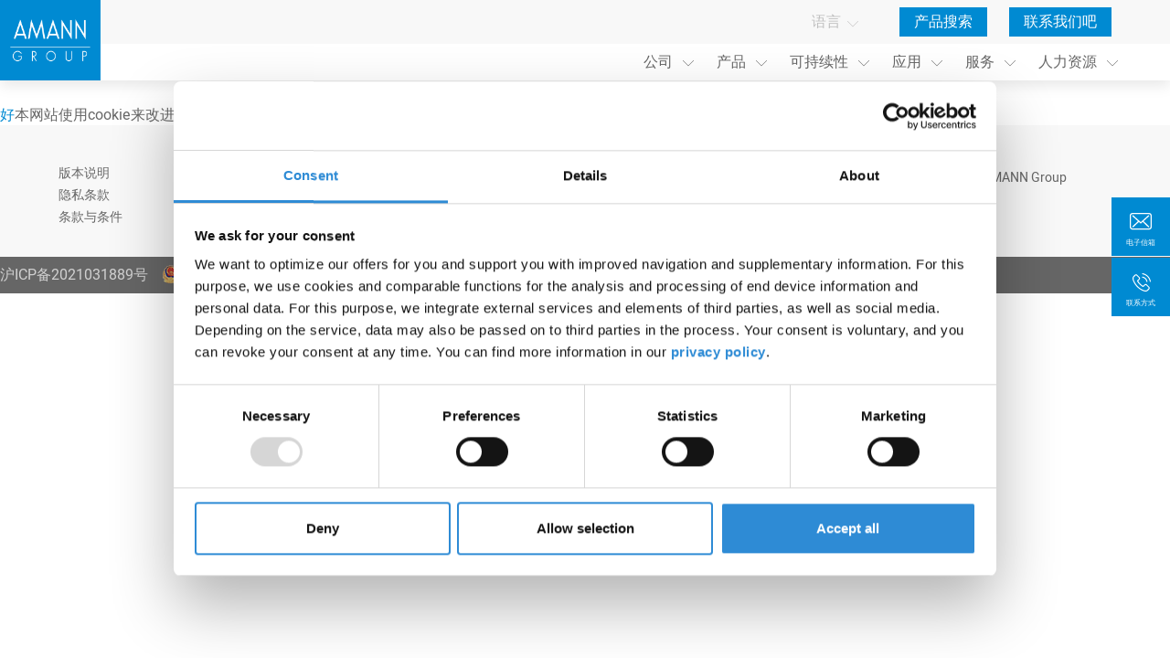

--- FILE ---
content_type: text/html; charset=utf-8
request_url: https://www.amann.cn/funktionsseiten/cookie/
body_size: 5535
content:
<!DOCTYPE html>
<html lang="cn">
<head>
    <meta charset="utf-8">

<!-- 
	econsor GmbH
	    http://www.econsor.de/

	This website is powered by TYPO3 - inspiring people to share!
	TYPO3 is a free open source Content Management Framework initially created by Kasper Skaarhoj and licensed under GNU/GPL.
	TYPO3 is copyright 1998-2026 of Kasper Skaarhoj. Extensions are copyright of their respective owners.
	Information and contribution at https://typo3.org/
-->

<link rel="icon" href="/_assets/45e33b1a95a7462d1aba5b2876c3e232/Images/favicon.ico" type="image/vnd.microsoft.icon">
<title>Cookie</title>
<meta name="generator" content="TYPO3 CMS">
<meta name="robots" content="index, follow">
<meta name="viewport" content="width=device-width, initial-scale=1">
<meta property="og:type" content="website">
<meta name="twitter:card" content="summary">


<link rel="stylesheet" href="/typo3temp/assets/css/2ca394660dc77fc367149a8ae55ba161.css?1752224585" media="all">
<link rel="stylesheet" href="/_assets/b8cde8383e19b4b6e29e4920a982561f/CSS/content-elements.css?1768480586" media="all">
<link rel="stylesheet" href="/_assets/b8cde8383e19b4b6e29e4920a982561f/CSS/slick.css?1768480586" media="all">
<link rel="stylesheet" href="/_assets/45e33b1a95a7462d1aba5b2876c3e232/Styles/Pages/main.css?1768480586" media="all">
<link rel="stylesheet" href="/_assets/45e33b1a95a7462d1aba5b2876c3e232/Scripts/JS/slick/slick/slick.css?1768480586" media="all">
<link rel="stylesheet" href="/_assets/45e33b1a95a7462d1aba5b2876c3e232/Styles/Pages/application.css?1768480586" media="all">
<link rel="stylesheet" href="/_assets/45e33b1a95a7462d1aba5b2876c3e232/Styles/Pages/application_no_filter.css?1768480586" media="all">
<link rel="stylesheet" href="/_assets/45e33b1a95a7462d1aba5b2876c3e232/Css/all.css?1768480586" media="all">




<script>if(!window.ec){window.ec = {};}ec.resolveExtPath=function(path){return path.replace('EXT:ec_amann_template/Resources/Public/','_assets/45e33b1a95a7462d1aba5b2876c3e232/');};ec.jsRootPath= "/" + ec.resolveExtPath('EXT:ec_amann_template/Resources/Public/Scripts/JS');ec.cssRootPath=ec.resolveExtPath('EXT:ec_amann_template/Resources/Public/Styles');</script> <script src="/_assets/45e33b1a95a7462d1aba5b2876c3e232/Scripts/JS/cdnjs/head.min.js?1768480586"></script>
<script src="/_assets/45e33b1a95a7462d1aba5b2876c3e232/Scripts/JS/jquery/jquery.min.js?1768480586"></script>
<script src="/_assets/b8cde8383e19b4b6e29e4920a982561f/JS/array-from.js?1768480586"></script>
<script src="/_assets/b8cde8383e19b4b6e29e4920a982561f/JS/count-up.js?1768480586"></script>
<script src="/_assets/b8cde8383e19b4b6e29e4920a982561f/JS/google-maps.js?1768480586"></script>
<script src="/_assets/b8cde8383e19b4b6e29e4920a982561f/JS/waypoint.js?1768480586"></script>
<script src="/_assets/b8cde8383e19b4b6e29e4920a982561f/JS/jquery-ui.js?1768480586"></script>
<script src="/_assets/45e33b1a95a7462d1aba5b2876c3e232/Scripts/JS/slick/slick/slick.js?1768480586"></script>
<script src="/_assets/42833feb5910ff66fca834855fa097f6/JS/locations.js?1768480586"></script>
<script src="/_assets/b8cde8383e19b4b6e29e4920a982561f/JS/parallax_master/parallax.js?1768480586"></script>
<script src="/_assets/45e33b1a95a7462d1aba5b2876c3e232/Scripts/JS/scriptloader.js?1768480586"></script>
<script src="/_assets/45e33b1a95a7462d1aba5b2876c3e232/Scripts/JS/slidernews.js?1768480587"></script>
<script src="/_assets/45e33b1a95a7462d1aba5b2876c3e232/Scripts/JS/parallax/parallax-min.js?1768480586"></script>
<script src="/_assets/45e33b1a95a7462d1aba5b2876c3e232/Scripts/JS/slick/slick/slick-min.js?1768480586"></script>
<script src="/_assets/45e33b1a95a7462d1aba5b2876c3e232/Scripts/JS/applications.js?1768480586"></script>
<script src="/_assets/1101d9ff0d32a6770057cc159c657208/Scripts/JS/download_center.js?1768480586"></script>
<script src="/_assets/45e33b1a95a7462d1aba5b2876c3e232/Scripts/JS/multicheck-dropdown.js?1768480586"></script>



<script>
window.chatBotId='AmannGroup_hjLYbezfNL';
</script>
<script src="https://app.chatvusyon.ai/uploads/chatbot.js" type="module"></script>        <!-- Google Tag Manager -->
    <script>
      (function(w,d,s,l,i){
        if (!navigator.userAgent.includes("bingbot")) {
          w[l]=w[l]||[];
          w[l].push({'gtm.start': new Date().getTime(), event:'gtm.js'});
          var f=d.getElementsByTagName(s)[0],
          j=d.createElement(s), dl=l!='dataLayer'?'&l='+l:'';
          j.async=true;
          j.src='https://www.googletagmanager.com/gtm.js?id='+i+dl;
          f.parentNode.insertBefore(j,f);
        }
      })(window,document,'script','dataLayer','GTM-NLJ6M7N');
    </script>
    <!-- End Google Tag Manager -->	<link rel="apple-touch-icon" sizes="180x180" href="EXT:ec_amann_template/Resources/Public/Images/apple-touch-icon.png">
	<link rel="icon" type="image/png" sizes="32x32" href="EXT:ec_amann_template/Resources/Public/Images/favicon-32x32.png">
	<link rel="icon" type="image/png" sizes="16x16" href="EXT:ec_amann_template/Resources/Public/Images/favicon-16x16.png">
	<link rel="manifest" href="EXT:ec_amann_template/Resources/Public/Images/site.webmanifest">
	<link rel="mask-icon" href="EXT:ec_amann_template/Resources/Public/Images/safari-pinned-tab.svg" color="#5bbad5">
	<meta name="msapplication-TileColor" content="#2d89ef">
	<meta name="msapplication-config" content="EXT:ec_amann_template/Resources/Public/Images/browserconfig.xml">
<meta http-equiv="Content-Security-Policy" content="upgrade-insecure-requests" />
  <meta name="theme-color" content="#ffffff">
<link rel="canonical" href="https://www.amann.cn/funktionsseiten/cookie/">

<link rel="alternate" hreflang="en" href="https://www.amann.com/global-storages/funktionsseiten/cookie/">
<link rel="alternate" hreflang="bg" href="https://www.amann.com/bg/funktionsseiten/cookie/">
<link rel="alternate" hreflang="zh" href="https://www.amann.cn/funktionsseiten/cookie/">
<link rel="alternate" hreflang="de" href="https://www.amann.com/de/funktionsseiten/cookie/">
<link rel="alternate" hreflang="fr" href="https://www.amann.com/fr/funktionsseiten/cookie/">
<link rel="alternate" hreflang="it" href="https://www.amann.com/it/global-storages/funktionsseiten/cookie/">
<link rel="alternate" hreflang="pl" href="https://www.amann.com/pl/global-storages/funktionsseiten/cookie/">
<link rel="alternate" hreflang="ro" href="https://www.amann.com/ro/funktionsseiten/cookie/">
<link rel="alternate" hreflang="es" href="https://www.amann.com/es/funktionsseiten/cookie-es/">
<link rel="alternate" hreflang="cs" href="https://www.amann.com/cz/funktionsseiten/cookie/">
<link rel="alternate" hreflang="hu" href="https://www.amann.com/hu/funktionsseiten/cookie/">
<link rel="alternate" hreflang="x-default" href="https://www.amann.com/global-storages/funktionsseiten/cookie/">
<link rel="alternate" hreflang="en-US" href="https://www.amannusa.com/global-storages/funktionsseiten/cookie/">
</head>
<body id="page-27">

<!-- Google Tag Manager (noscript) -->
<noscript>
	<iframe data-src="https://www.googletagmanager.com/ns.html?id=GTM-NLJ6M7N"
			height="0" width="0" style="display:none;visibility:hidden"></iframe>
</noscript>
<!-- End Google Tag Manager (noscript) -->

<header class="site-header" role="banner" itemscope itemtype="http://schema.org/WPHeader">
	<div class="grid">
		<div class="site-logo">
			<a href="/"><img
				src="/_assets/45e33b1a95a7462d1aba5b2876c3e232/Images/logo-new.png?1768480586" width="166"
				height="120"></a>
		</div>

		<div class="header-main">
			<div class="header-meta">
				
					<div class="lang-nav">
						<div class="language-navi">
							<ul class="language-navi_content switschlanguagemenu">
								<li>
									<div id="lang_nav_title">
										语言
									</div>
									<ul class="second-level"><li><a href="https://www.amann.com/global-storages/funktionsseiten/cookie/" target="_self">English</a></li> <li><a href="https://www.amannusa.com" target="_blank">English US</a></li><li><a href="https://www.amann.com/de/funktionsseiten/cookie/" target="_self">Deutsch</a></li> <li><a href="https://www.amann.com/fr/funktionsseiten/cookie/" target="_self">Français</a></li> <li><a href="https://www.amann.com/es/funktionsseiten/cookie-es/" target="_self">Español</a></li> <li class="active"><a href="/funktionsseiten/cookie/" target="_self">中文</a></li><li><a href="https://www.amann.com/hu/funktionsseiten/cookie/" target="_self">Magyar</a></li> <li><a href="https://www.amann.com/bg/funktionsseiten/cookie/" target="_self">Български</a></li> <li><a href="https://www.amann.com/ro/funktionsseiten/cookie/" target="_self">Română</a></li> <li><a href="https://www.amann.com/cz/funktionsseiten/cookie/" target="_self">Česky</a></li> <li><a href="https://www.amann.com/pl/global-storages/funktionsseiten/cookie/" target="_self">Polski</a></li> <li><a href="https://www.amann.com/it/global-storages/funktionsseiten/cookie/" target="_self">Italiano</a></li> <li>Tiếng Việt</li> <li><a href="https://www.amann.com/cz/funktionsseiten/cookie/" target="_self">Slovensky</a></li> </ul>
								</li>
							</ul>
						</div>
					</div>
				
				
						
						<div hidden class="more_btn">
							
    

            <div id="c4670" class="frame frame-default frame-type-text frame-layout-0">
                
                    <a id="c5115"></a>
                
                
                    



                
                
                    

    



                
                

    <p>更多信息</p>


                
                    



                
                
                    



                
            </div>

        


						</div>
						<div class="btbox"><div class="button"><a href="/product-finder/" target="_self">产品搜索</a></div></div>
						
								<div class="btbox"><div class="button"><a href="/company/location-contacts/" target="_self" title="联系我们吧">联系我们吧</a></div></div>
							
					
			</div>


			
				
						<button class="navigation-button js-toggle" data-target="#navigation-header">Menu</button>
						<nav id="navigation-header" class="navigation navigation-header" role="navigation" itemscope
							 itemtype="http://schema.org/SiteNavigationElement">
							<ul class="inner-navigation"><li class="layer1 subm"><a href="/company/" target="_self">公司</a><ul class="nav-outer-wrapper"> <li class="nav-outer column-3cols grid-row"><div class="left-navi-inner grid-col grid-col-4 col-md-4"><p class="headline">公司</p><p class="text">自1854年以来，AMANN一直是国际领先的优质缝纫线、绣花线和Smart Yarns的制造商之一。</p><a href="/company/" target="_self" class="button moreBtn">Read more</a></div><div class="center-navi-inner grid-col grid-col-4 col-md-4"><ul class="navigation-list navigation-list-1"><li class="menu-item"><a href="/company/about-amann/" target="_self">关于亚曼</a></li><li class="menu-item"><a href="/company/certifications/" target="_self">认证</a></li><li class="menu-item"><a href="/company/foundation/" target="_self">基金会</a></li><li class="menu-item"><a href="/company/location-contacts/" target="_self">联系方式</a></li><li class="menu-item"><a href="/company/news/" target="_self">新闻</a></li><li class="menu-item"><a href="/company/download-center/" target="_self">资料下载</a></li><li class="menu-item"><a href="/company/history/" target="_self">历史</a></li></ul></div></li></ul></li><li class="layer1 subm"><a href="https://www.amann.cn/products/%E4%BA%A7%E5%93%81%E8%8C%83%E5%9B%B4/" target="_blank" rel="noreferrer">产品</a><ul class="nav-outer-wrapper"> <li class="nav-outer column-3cols grid-row"><div class="left-navi-inner grid-col grid-col-4 col-md-4"><p class="headline">产品</p><p class="text"></p><a href="https://www.amann.cn/products/%E4%BA%A7%E5%93%81%E8%8C%83%E5%9B%B4/" target="_blank" class="button moreBtn" rel="noreferrer">Read more</a></div><div class="center-navi-inner grid-col grid-col-4 col-md-4"><ul class="navigation-list navigation-list-1"><li class="menu-item"><a href="/products/%E4%BA%A7%E5%93%81%E8%8C%83%E5%9B%B4/" target="_self">产品范围</a></li><li class="menu-item"><a href="/application/automotive/automotive-product-range/" target="_self">汽车用线</a></li><li class="menu-item"><a href="/product-finder/" target="_self">产品搜索</a></li></ul></div></li></ul></li><li class="layer1 subm"><a href="/%E5%8F%AF%E6%8C%81%E7%BB%AD%E6%80%A7/" target="_self">可持续性</a><ul class="nav-outer-wrapper"> <li class="nav-outer column-3cols grid-row"><div class="left-navi-inner grid-col grid-col-4 col-md-4"><p class="headline">可持续性</p><p class="text"></p><a href="/%E5%8F%AF%E6%8C%81%E7%BB%AD%E6%80%A7/" target="_self" class="button moreBtn">Read more</a></div><div class="center-navi-inner grid-col grid-col-4 col-md-4"><ul class="navigation-list navigation-list-1"><li class="menu-item"><a href="/sustainability-1/" target="_self">可持续性</a></li><li class="menu-item"><a href="/sustainability/sustainable-product-range/" target="_self">可持续产品系列</a></li></ul></div></li></ul></li><li class="layer1 subm"><a href="/application/" target="_self">应用</a><ul class="nav-outer-wrapper"> <li class="nav-outer column-3cols grid-row"><div class="left-navi-inner grid-col grid-col-4 col-md-4"><p class="headline">应用</p><p class="text">从纺织工业到鞋类和皮革制品再到汽车领域</p><a href="/application/" target="_self" class="button moreBtn">Read more</a></div><div class="center-navi-inner grid-col grid-col-4 col-md-4"><ul class="navigation-list navigation-list-1"><li class="menu-item"><a href="/application/apparel/" target="_self">服饰</a></li><li class="menu-item"><a href="/application/shoes-accessories/" target="_self">鞋 & 配饰</a></li><li class="menu-item"><a href="/application/embroidery/" target="_self">刺绣</a></li><li class="menu-item"><a href="/application/home-interior/" target="_self">家用装饰</a></li><li class="menu-item"><a href="/application/automotive/" target="_self">汽车行业</a></li><li class="menu-item"><a href="/application/techtex/" target="_self">Techtex</a></li></ul></div></li></ul></li><li class="layer1 subm"><a href="/%E6%9C%8D%E5%8A%A1/" target="_self">服务</a><ul class="nav-outer-wrapper"> <li class="nav-outer column-3cols grid-row"><div class="left-navi-inner grid-col grid-col-4 col-md-4"><p class="headline">服务</p><p class="text"></p><a href="/%E6%9C%8D%E5%8A%A1/" target="_self" class="button moreBtn">Read more</a></div><div class="center-navi-inner grid-col grid-col-4 col-md-4"><ul class="navigation-list navigation-list-1"><li class="menu-item"><a href="/%E6%9C%8D%E5%8A%A1/%E6%8A%80%E6%9C%AF%E5%92%A8%E8%AF%A2%E6%9C%8D%E5%8A%A1/" target="_self">技术咨询服务</a></li><li class="menu-item"><a href="/%E6%9C%8D%E5%8A%A1/process-application-consulting-automotive/" target="_self">流程与应用咨询 - 汽车行业</a></li><li class="menu-item"><a href="/%E6%9C%8D%E5%8A%A1/%E6%95%B0%E5%AD%97%E9%85%8D%E8%89%B2/" target="_self">数字配色</a></li></ul></div></li></ul></li><li class="layer1 subm"><a href="/%E4%BA%BA%E5%8A%9B%E8%B5%84%E6%BA%90/" target="_self">人力资源</a><ul class="nav-outer-wrapper"> <li class="nav-outer column-3cols grid-row"><div class="left-navi-inner grid-col grid-col-4 col-md-4"><p class="headline">人力资源</p><p class="text">在AMANN，我们身为时尚行业的一份子，致力于为行业的发展添砖加瓦。</p><a href="/%E4%BA%BA%E5%8A%9B%E8%B5%84%E6%BA%90/" target="_self" class="button moreBtn">Read more</a></div><div class="center-navi-inner grid-col grid-col-4 col-md-4"><ul class="navigation-list navigation-list-1"><li class="menu-item"><a href="/%E4%BA%BA%E5%8A%9B%E8%B5%84%E6%BA%90/%E8%81%8C%E4%B8%9A%E5%89%8D%E6%99%AF/" target="_self">职业前景</a></li><li class="menu-item"><a href="/%E4%BA%BA%E5%8A%9B%E8%B5%84%E6%BA%90/%E6%8B%9B%E8%81%98/" target="_self">招聘</a></li></ul></div></li></ul></li></ul>
						</nav>
					
			
		</div>

	</div>
</header>


	




<div class="side-buttons">
	
    

            <div id="c4853" class="frame frame-default frame-type-textpic frame-layout-0">
                
                
                    



                
                

    
        

    



    


                

    <div class="ce-textpic ce-center ce-above">
        
            



        

        
                <div class="ce-bodytext">
                    
                    <ul> 	<li class="mail"><a href="#" data-mailto-token="ocknvq,ugtxkegBcocpp0eqo" data-mailto-vector="2">电子信箱</a></li> 	<li class="contact"><a href="/meta/contact/">联系方式</a></li> </ul>
                </div>
            

        
    </div>


                
                    



                
                
                    



                
            </div>

        


</div>

<div class="site-content ">
	<div class="breadcrumb ">
		<ul><li><a href="/" target="_self" title="回到: AMANN Group">AMANN Group</a></li><li><span>Cookie</span></li></ul>
	</div>
	<div class="content-main">
		
				
					<!--TYPO3SEARCH_begin-->
<main class="site-main" role="main" itemscope itemprop="mainContentOfPage">
    

            <div id="c5117" class="frame frame-default frame-type-textmedia frame-layout-0">
                
                
                    



                
                

    
        

    



    


                

    <div class="ce-textpic ce-right ce-intext">
        
            



        

        
                <div class="ce-bodytext">
                    
                    <p><a href="http://amann.typo3-dev.org/#" target="_blank" class="js-cookie js-toggle" data-target="#cookie" rel="noreferrer">好</a>本网站使用cookie来改进功能和性能。继续使用本网站，即表示您同意使用cookies。如需了解更多信息，请查阅我们的<a href="/meta/privacy-policy/">隐私条款</a>。</p>
                </div>
            

        
    </div>


                
                    



                
                
                    



                
            </div>

        

</main>
<!--TYPO3SEARCH_end-->

				
				
				
				
				
				
				
			
	</div>
</div>

<footer class="site-footer" role="contentinfo" itemscope itemtype="http://schema.org/WPFooter">
	<div class="grid">
		<nav class="navigation navigation-footer">
			<!--<ul class="navigation-list navigation-list-1"><li class="navigation-list-item"><a href="/meta/search/" target="_self" class="no" title="搜索">搜索</a></li><li class="navigation-list-item"><a href="/meta/contact/" target="_self" class="no" title="联系方式">联系方式</a></li><li class="navigation-list-item"><a href="/meta/imprint/" target="_self" class="no" title="版本说明">版本说明</a></li><li class="navigation-list-item"><a href="/meta/privacy-policy/" target="_self" class="no" title="隐私条款">隐私条款</a></li><li class="navigation-list-item"><a href="/meta/terms-conditions/" target="_self" class="no" title="条款与条件">条款与条件</a></li></ul>-->
			
    

            <div id="c4851" class="frame frame-default frame-type-container-33-33-33 frame-layout-0">
                
                
                    



                
                
                    

    



                
                
	
			<div class="column-3cols grid-row layout0">
		
	<div class="col1 grid-col grid-col-4">
		
			
    

            <div id="c4849" class="frame frame-default frame-type-menu_pages frame-layout-0">
                
                
                    



                
                
                    

    



                
                
    
        <ul>
            
                <li>
                    <a href="/meta/imprint/" target="_self" title="版本说明">
                        <span>版本说明</span>
                    </a>
                </li>
            
                <li>
                    <a href="/meta/privacy-policy/" target="_self" title="隐私条款">
                        <span>隐私条款</span>
                    </a>
                </li>
            
                <li>
                    <a href="/meta/terms-conditions/" target="_self" title="条款与条件">
                        <span>条款与条件</span>
                    </a>
                </li>
            
        </ul>
    


                
                    



                
                
                    



                
            </div>

        


		
	</div>
	<div class="col2 grid-col grid-col-4">
		
			
    

            <div id="c4850" class="frame frame-default frame-type-html frame-layout-0">
                
                
                    



                
                
                

    <a class="linkedin" href="https://de.linkedin.com/company/amann-group" target="_blank" title="AMANN Linkedin">LinkedIn</a><a class="yk" href="https://www.youku.com/profile/index/?spm=a2hbt.13141534.1_1.1&uid=UMTU3ODE3MDk1Ng==" target="_blank" title="AMANN YouKu">YouKu</a><a class="wc" href="https://wechat.com/cgi-bin/readtemplate?t=market_redirect" target="_blank" title="AMANN WeChat">WeChat</a>


                
                    



                
                
                    



                
            </div>

        


		
	</div>
	<div class="col3 grid-col grid-col-4">
		
			
    

            <div id="c4847" class="frame frame-default frame-type-text frame-layout-0">
                
                
                    



                
                
                    

    



                
                

    <p class="text-right">© xxxx AMANN Group</p>


                
                    



                
                
                    



                
            </div>

        


		
	</div>
	</div>

                
                    



                
                
                    



                
            </div>

        


		</nav>
	</div>
</footer>


	
		<div class="subpage">
			<div class="cmproxy"><a href="https://beian.miit.gov.cn/">沪ICP备2021031889号</a><a class="psb"
																								href="https://beian.mps.gov.cn/#/query/webSearch?code=31010702007305">沪公网安备
				31010702007305号</a></div>
		</div>
	
	

</div>
</div>
<div id="cookie" class="cookie">
	
    

            <div id="c5117" class="frame frame-default frame-type-textmedia frame-layout-0">
                
                
                    



                
                

    
        

    



    


                

    <div class="ce-textpic ce-right ce-intext">
        
            



        

        
                <div class="ce-bodytext">
                    
                    <p><a href="http://amann.typo3-dev.org/#" target="_blank" class="js-cookie js-toggle" data-target="#cookie" rel="noreferrer">好</a>本网站使用cookie来改进功能和性能。继续使用本网站，即表示您同意使用cookies。如需了解更多信息，请查阅我们的<a href="/meta/privacy-policy/">隐私条款</a>。</p>
                </div>
            

        
    </div>


                
                    



                
                
                    



                
            </div>

        


</div>
<div id="scroll-top">
	<svg xmlns="http://www.w3.org/2000/svg" viewBox="0 0 384 512">
		<!--! Font Awesome Free 6.1.1 by @fontawesome - https://fontawesome.com License - https://fontawesome.com/license/free (Icons: CC BY 4.0, Fonts: SIL OFL 1.1, Code: MIT License) Copyright 2022 Fonticons, Inc. -->
		<path
			d="M352 352c-8.188 0-16.38-3.125-22.62-9.375L192 205.3l-137.4 137.4c-12.5 12.5-32.75 12.5-45.25 0s-12.5-32.75 0-45.25l160-160c12.5-12.5 32.75-12.5 45.25 0l160 160c12.5 12.5 12.5 32.75 0 45.25C368.4 348.9 360.2 352 352 352z"></path>
	</svg>
</div>

<script src="/_assets/b8cde8383e19b4b6e29e4920a982561f/JS/content-elements.js?1768480586"></script>
<script src="/typo3temp/assets/js/f80b2272649079a436e616affc7c280d.js?1752224585"></script>
<script async="async" src="/typo3temp/assets/js/7f6f4007061a3385249e7e32f51dfafe.js?1752137250"></script>



</body>
</html>

--- FILE ---
content_type: text/css; charset=utf-8
request_url: https://www.amann.cn/typo3temp/assets/css/2ca394660dc77fc367149a8ae55ba161.css?1752224585
body_size: 166
content:
/* default styles for extension "tx_ecproducts" */
	textarea.f3-form-error {
		background-color:#FF9F9F;
		border: 1px #FF0000 solid;
	}

	input.f3-form-error {
		background-color:#FF9F9F;
		border: 1px #FF0000 solid;
	}

	.tx-ec-products table {
		border-collapse:separate;
		border-spacing:10px;
	}

	.tx-ec-products table th {
		font-weight:bold;
	}

	.tx-ec-products table td {
		vertical-align:top;
	}

	.typo3-messages .message-error {
		color:red;
	}

	.typo3-messages .message-ok {
		color:green;
	}

/* default styles for extension "tx_ecamanndownloads" */
    textarea.f3-form-error {
        background-color:#FF9F9F;
        border: 1px #FF0000 solid;
    }

    input.f3-form-error {
        background-color:#FF9F9F;
        border: 1px #FF0000 solid;
    }

    .tx-ec-amann-downloads table {
        border-collapse:separate;
        border-spacing:10px;
    }

    .tx-ec-amann-downloads table th {
        font-weight:bold;
    }

    .tx-ec-amann-downloads table td {
        vertical-align:top;
    }

    .typo3-messages .message-error {
        color:red;
    }

    .typo3-messages .message-ok {
        color:green;
    }


--- FILE ---
content_type: text/css; charset=utf-8
request_url: https://www.amann.cn/_assets/b8cde8383e19b4b6e29e4920a982561f/CSS/content-elements.css?1768480586
body_size: 957
content:
/*
  Box
  Timeline
  Google Maps
  jQuery UI Tabs
  Slick
 */

/* Box */

.box {
  margin-bottom: 1.5rem;
  padding: 1rem;
}

.box :first-child {
  margin-top: 0;
}

.box :last-child {
  margin-bottom: 0;
}

.box--red {
  background-color: red;
}

.box--green {
  background-color: green;
}

.box--blue {
  background-color: blue;
}

/* Timeline */

.timeline {
  padding-bottom: 10%;
  padding-top: 10%;
  position: relative;
}

.timeline::after {
  background-color: #222;
  content: '';
  height: 100%;
  left: 0;
  position: absolute;
  top: 0;
  transform: translateX(-50%);
  width: 0.25rem;
}

@media (min-width: 40em) {

  .timeline::after {
    left: 50%;
  }

}

.timeline__events {
  list-style: none;
  margin: -5%;
  padding: 0;
}

.timeline__events li {
  position: relative;
  margin: 5%;
}

.timeline__events li::before,
.timeline__events li::after {
  content: ' ';
  display: table;
}

.timeline__events li::after {
  clear: both;
}

.timeline__icon {
  background-color: #fff;
  border-radius: 50%;
  left: 0;
  padding: 0.25rem;
  position: absolute;
  top: 50%;
  transform: translate(-50%, -50%);
  z-index: 1;
}

@media (min-width: 40em) {

  .timeline__icon {
    left: 50%;
  }

}

.timeline__icon img {
  border-radius: 50%;
}

.timeline__event {
  border: 1px solid #222;
  float: left;
  margin-left: 10%;
  padding: 5%;
  position: relative;
}

@media (min-width: 40em) {

  .timeline__event {
    margin-left: 0;
    width: 45%;
  }

}

.timeline__event::after {
  border-bottom: 0.5rem solid transparent;
  border-right: 0.5rem solid #222;
  border-top: 0.5rem solid transparent;
  content: '';
  height: 0;
  position: absolute;
  right: 100%;
  top: 50%;
  transform: translateY(-50%);
  width: 0;
  z-index: 1;
}

.timeline__event :first-child {
  margin-top: 0;
}

.timeline__event :last-child {
  margin-bottom: 0;
}

@media (min-width: 40em) {

  .timeline__events li:nth-child(even) .timeline__event {
    float: right;
  }

  .timeline__events li:nth-child(odd) .timeline__event::after {
    left: 100%;
    border-bottom: 0.5rem solid transparent;
    border-left: 0.5rem solid #222;
    border-right: 0;
    border-top: 0.5rem solid transparent;
  }

}

/* Google Maps */

.google-maps {
  margin-bottom: 1.5rem;
  height: 600px;
}

/* jQuery UI Tabs */

.ui-tabs {
  margin-bottom: 1.5rem;
}

.ui-tabs-nav {
  color: #222;
  display: flex;
  flex-direction: column;
  flex-wrap: wrap;
  list-style: none;
  margin: 0;
  padding: 0;
  text-transform: uppercase;
}

@media (min-width: 30em) {

  .ui-tabs-nav {
    flex-direction: row;
  }

}

.ui-tabs-anchor {
  color: inherit;
  display: block;
  font-weight: 700;
  padding: 0.5rem 1rem;
  position: relative;
  text-decoration: none;
}

.ui-tabs-active .ui-tabs-anchor {
  background-color: #fff;
  color: #dd0423;
}

.ui-tabs-panel {
  background-color: #fff;
  color: #222;
  padding: 1rem;
}

/* Slick */

.slick-slider {
  margin-bottom: 1.5rem;
}

.slick-slide img {
  margin-left: auto;
  margin-right: auto;
}

.slick-arrow {
  background-position: 50%;
  background-repeat: no-repeat;
  background-size: 2rem;
  height: 100%;
  opacity: 0;
  overflow: hidden;
  position: absolute;
  text-indent: -999px;
  top: 50%;
  transform: translateY(-50%);
  transition: opacity 0.3s;
  width: 10%;
  z-index: 1;
}

.slick-slider:hover .slick-arrow {
  opacity: 1;
}

.slick-prev {
  background-image: url('../Images/arrow-left.svg');
  left: 0;
}

.slick-next {
  background-image: url('../Images/arrow-right.svg');
  right: 0;
}

.slick-dots {
  bottom: 1rem;
  display: -ms-flexbox;
  display: flex;
  left: 50%;
  list-style: none;
  margin: -0.25rem;
  padding: 0;
  position: absolute;
  transform: translateX(-50%);
}

.slick-dots li {
  margin: 0.25rem;
}

.slick-dots .slick-active button {
  background-color: #fff;
}

.slick-dots button {
  background-color: #222;
  border-radius: 50%;
  height: 0.5rem;
  overflow: hidden;
  text-indent: -999px;
  width: 0.5rem;
}

.slick-slide figure {
  position: relative;
}

.slick-slide figcaption {
  background-color: rgba(0, 0, 0, 0.75);
  bottom: 0;
  left: 0;
  padding: 0.5rem;
  position: absolute;
  right: 0;
}


--- FILE ---
content_type: text/css; charset=utf-8
request_url: https://www.amann.cn/_assets/45e33b1a95a7462d1aba5b2876c3e232/Styles/Pages/main.css?1768480586
body_size: 26575
content:
/*

LAYOUT
Base

Aside
78Content
Footer
Header
Main

MODULES
Anchor
Blockquote
Box
Breadcrumb
Code
Cookie
Embed
Figure
Form
Grid
Headline
Image
List
Navigation
Language Navigation
Searchfield
Searchpage
Table
Text
Teaser Grid

VENDOR
Mailform
News
UI Accordion
UI Tabs

Media Queries:
xs: 30em =  480px
sm: 48em =  768px
md: 64em = 1024px
lg: 72em = 1152px
xl: 80em = 1280px

 */

/* LAYOUT */

/* Base */

@font-face {
    font-family: 'Heebo';
    src:url('../../Fonts/Heebo/Heebo-Regular.ttf') format('truetype');
    font-weight: 300;
}
@font-face {
    font-family: 'Heebo';
    src:url('../../Fonts/Heebo/Heebo-Bold.ttf') format('truetype');
    font-weight: 600;
}

*,
*::before,
*::after {
  box-sizing: inherit;
}

html {
  box-sizing: border-box;
  font-size: 100%;
  height: 100%;
  text-rendering: optimizeLegibility;
  -webkit-text-size-adjust: 100%;
      -ms-text-size-adjust: 100%;
          text-size-adjust: 100%;
}

body {
  background-color: #fff;
  color: #666;
  display: -ms-flexbox;
  display: -webkit-box;
  display: flex;
  -ms-flex-direction: column;
      -webkit-box-orient: vertical;
      -webkit-box-direction: normal;
          flex-direction: column;
  font-family: 'Heebo', sans-serif;
  font-size: 1rem;
  line-height: 1.5;
  margin: 0;
  min-height: 100%;
}

body ::-moz-selection {
  background-color: #222;
  color: #fafafa;
}

body ::selection {
  background-color: #222;
  color: #fafafa;
}
.text-right {
  text-align:right;
}

/* Aside */

.site-aside {
  -ms-flex-negative: 0;
      flex-shrink: 0;
}

@media (min-width: 769px) {

  .site-aside {
    -ms-flex-preferred-size: 22%;
        flex-basis: 22%; /* 25% - 3% */
  }

}

@media (min-width: 769px) {

  .site-aside-left {
    margin-right: 3%;
    -ms-flex-order: -1;
        order: -1;
  }

}

@media (min-width: 769px) {

  .site-aside-right {
    margin-left: 3%;
  }

}

/* Content */

.site-content {
  -ms-flex-positive: 1;
      flex-grow: 1;
  padding-bottom: 3rem;
  padding-top: 3rem;
  flex:none;
}
#page-1 .site-content {
  padding-top:0;
}

.content-main {
  display: -ms-flexbox;
  display: flex;
  -ms-flex-direction: column;
      flex-direction: column;
}

@media (min-width: 769px) {

  .content-main {
    -ms-flex-direction: row;
        flex-direction: row;
  }

}

.frame-type-image .ce-center .image-embed-item {
  display:block;
  margin:auto;
}

/* Youtube Videos */
.frame-type-youtubevideo_pi1.frame-layout-800 {
  height:auto;
  padding:1rem;
}
.youtubeVideo.small .customplaybutton {
  min-width: 70px;
  max-width: 70px;
  max-height: 70px;
	top: 50%;
	left:calc(-50% + 35px);
    transform: translateY(-50%);
    -ms-transform: translateY(-50%);
    margin:0;
}

/* STARTPAGE VIDEO */
.frame-type-youtubevideo_pi1.video--startpage{
  padding: 0;
}
.frame-type-youtubevideo_pi1.video--startpage .youtubeVideo figure .videoWrapper{
  padding-bottom: 48.25% !important;
  max-width: 86%;
  height: 0;
}
.frame-type-youtubevideo_pi1.video--startpage .youtubeVideo figure{
  padding: 0;
}
#page-1 .messe-container .frame-type-html {
  padding: 0 !important;
}
#c31632.frame-type-text a,
#c26928.frame-type-text a,
#c26930.frame-type-text a,
#c26929.frame-type-text a,
#c26934.frame-type-text a,
#c26936.frame-type-text a,
#c26937.frame-type-text a,
#c26939.frame-type-text a,
#c26943.frame-type-text a,
#c28469.frame-type-text a,
#c31637.frame-type-text a,
#c27124.frame-type-text a,
#c27066.frame-type-text a{
  margin: 0.7rem 0 0 0;
}


/* News Mediathek */
.news-media-section .news {

}

.mediathek-news .article {
    width: calc(20% - 1rem);
    float: left;
    background-color: #F8F8F8;
    margin:0.5rem !important;
    padding:0.5rem !important;
}
.news .mediathek-news .news-img-wrap {
    float: none;
}
.mediathek-news img {
    width: 275px;
    height: 183px;
}
.mediathek-news {
	width:100%;
    max-width:110rem;
    display:flex;
    flex-wrap: wrap;
    margin:1rem 1rem 4rem 1rem;
}
.mediathek-news .teaser-text img {
    display: none;
}
.news .mediathek-news .news-img-wrap {
    float: none;
}
.mediathek-news img {
    width: 275px;
    height: 183px;
}
.mediathek-singlenews {
    margin: 0 3.5em;
    max-width: 110rem;
    min-width: auto;
    margin: 0 auto;
}
.mediathek-news .teaser-text img {
    display: none;
}
.mediathek-news .article {
    min-height: 460px;
}
.mediathek-news img {
    width: calc(100% - 2rem);
    height: auto;
    margin:1rem;
}
.mediathek-news .article .news-img-wrap, .mediathek-news .article .teaser-text, .mediathek-news .article .footer {
    padding: 0 1rem;
    margin:0;
}
.mediathek-news .article {
    min-height: 478px;
}
.mediathek-news .header h3 span {
    font-size: 1.2em;
    line-height: 1.4rem;
    font-weight: normal;
}
.mediathek-singlenews h1 {
  font-size: 1.45rem;
}
.mediathek-singlenews span.news-list-date {
  display: none;
}
.news .mediathek-singlenews .news-img-wrap {
    float:left;
    margin-right:0 1rem 0 0;
    width:calc(33.33% - 1rem);
}
.news .mediathek-singlenews .header,
.news .mediathek-singlenews .news-text-wrap {
	width:calc(66.66% - 1rem);
	float:left;
	margin:0 0 0 1rem;
}
.news .page-navigation {
  display: block;
  width: 100%;
  margin-left: 0.5rem;
}
.news .page-navigation ul {
  display: -webkit-box;
  display: -ms-flexbox;
  display: flex;
  list-style: none;
  padding-left: 0;
}
.news .page-navigation ul li {
  margin-right: 1rem;
}

/* Stellenanzeigen */

#umantis_iframe iframe {
  min-height:1041px;
}

@media screen and (max-width:1760px) {
  #umantis_iframe iframe {
    min-height:1487px;
  }
}
@media screen and (max-width:1152px) {
  #umantis_iframe iframe {
    min-height:1630px;
  }
}
@media screen and (max-width:900px) {
  #umantis_iframe iframe {
    min-height:2510px;
  }
}
@media screen and (max-width:610px) {
  #umantis_iframe iframe {
    min-height:3600px;
  }
}

.find-jobs {
  width:auto;
  padding:0 0 30px 50px;
  font-size:26px;
  line-height:1.4;
  color:#008CC6;
  position:relative;
}
.find-jobs::before {
  content:"";
  position:absolute;
  top:0;
  left:0;
  width:36px;
  height:36px;
  background:url("../../Images/sprite.svg") 0px -795px no-repeat;
}

/* Suche / Search */
.tx-indexedsearch-searchbox {
  width:100%;
  padding:0 !important;
  margin:0 0 0.5rem 0;
  background:transparent !important;
}
.tx-indexedsearch-searchbox form {
  padding:2rem;
  max-width:30rem;
  background:#f4f4f4;
}
.tx-indexedsearch-searchbox legend {
  font-size:1.6rem;
  color:#008ad2;
  margin:0 0 1rem 0;
}
.tx-indexedsearch-searchbox input[type="text"] {
  padding:0.5rem 0.825rem;
  line-height:1.25rem;
  border:1px solid #bfbfbf;
  background:#fff;
  width:100%;
}
.tx-indexedsearch-searchbox input[type="text"]:focus,
.tx-indexedsearch-searchbox input[type="text"]:hover {
  box-shadow: inset 0px 0px 1px 1px #bfbfbf;
}
.tx-indexedsearch-form {
  width:calc(100% - 100px);
  float:left;
}
.tx-indexedsearch-search-submit {
  width:100px;
  float:left;
}
.tx-indexedsearch-searchbox .tx-indexedsearch-search-submit input {
  width:100%;
  font-weight: 300 !important;
  color: #fff !important;
  background: #008ad2;
  padding: 0.45rem 0.825rem;
  cursor:pointer;
  margin:24px 0 1rem 0.5rem;
}
.tx-indexedsearch-searchbox fieldset + p:last-child {
  display:none;
}
.tx-indexedsearch-searchbox p a {
  font-weight:300;
  color:#008ad2;
  background:#fff;
  padding:0.5rem 0.825rem;
  float:left;
}

.tx-indexedsearch-browsebox {
  margin:5rem 0 0 0;
}
.tx-indexedsearch-browsebox p {
  margin:0;
}

.tx-indexedsearch-res {
  width:100%;
  display:inline-block;
  padding:2rem 0;
  margin:0 0 1rem 0;
}
.tx-indexedsearch-res h3 {
  font-size:1.6rem;
  font-weight:300;
  text-transform:uppercase;
}
.tx-indexedsearch-res .tx-indexedsearch-title a {
  color:#008ad2;
  font-weight:300;
}
.tx-indexedsearch-title a {
  font-size:1.6rem;
  font-weight:300;
  color:#008ad2;
}
.tx-indexedsearch-percent {
  color:#666;
}
.tx-indexedsearch-description {
  max-width:60rem;
}
dl.tx-indexedsearch-info {
  width:100%;
  float:left;
  display:none;
}
dl.tx-indexedsearch-info dt,
dl.tx-indexedsearch-info dd {
  width:auto;
  float:left;
  font-size:0.8rem;
}
dl.tx-indexedsearch-info dd {
    margin: 0 3rem 0 0.5rem;
}
.tx-indexedsearch-text-item-path p {
    margin: 0;
    line-height:1.5;
}
.tx-indexedsearch-info a {
  font-weight: 300 !important;
  line-height: 1.5;
  color: #008ad2 !important;
}

/* Ebook Form */
#ebook_form {
  margin:1rem 0 0 0;
}
#ebook_form .form_box {
  display:inline-block;
}
#ebook_form .form_box > div {
  display:block;
  width:100%;
  float:left;
  margin:0 0 0.5rem 0;
}
#ebook_form .form_box input[type="checkbox"] {
  float:left;
  margin:0.2rem 0.5rem 0 0;
}
#ebook_form .form_box .form_checkbox label {
  display:inline-block;
  width:calc(100% - 13px - 0.5rem);
  float:left;
  font-size:0.88rem;
}
#ebook_form input {
  background-color: transparent;
  border: 1px solid #bfbfbf;
  line-height: 1.25rem;
  /*outline: 0;*/
  padding:0.5rem 0.825rem;
}
#ebook_form button[type="submit"] {
  background: #008ad2;
  color: #fff;
  padding: 0.45rem 1.4rem;
  margin-left: 0.5rem;
  -webkit-transition: background-color 300ms linear;
  -ms-transition: background-color 300ms linear;
  transition: background-color 300ms linear;
}

/* Mitarbeiter Login */
.tx-felogin-pi1 form {
  margin:1rem 0 0 0;
}
.tx-felogin-pi1 legend {
  display:none;
  padding:0;
}
.tx-felogin-pi1 a {
  font-size:0.88rem;
}
.tx-felogin-pi1 label {
  display:block;
  width:100%;
  padding:0;
}
.tx-felogin-pi1 input {
  background-color: transparent;
  border: 1px solid #bfbfbf;
  line-height: 1.25rem;
  padding: 0.5rem 0.825rem 0.5rem 0.825rem;
  margin:0 0 1rem 0;
}
.tx-felogin-pi1 input[type="submit"] {
  background: #008ad2;
  color: #fff;
  padding: 0.45rem 1.4rem;
  border:none;
  -webkit-transition: background-color 300ms linear;
  -ms-transition: background-color 300ms linear;
  transition: background-color 300ms linear;
}

/* Youtube Videos */
.youtubeVideo figure {
  padding-bottom: 38px;
}
.youtubeVideo figure .videoWrapper {
  overflow: visible;
}
.youtubeVideo iframe {
  z-index:3;
}
.cookieconsent-optout-marketing {
  position: absolute;
  bottom:0;
  padding:15px;
  background:rgba(255,255,255,0.9);
  z-index:2;
  width: 100%;

  transform: translate(0px, 100%);
}
.youtubeVideo:hover .customplaybutton polygon {
  fill:#fff;
}
.youtubeVideo:hover .customplaybutton circle {
  opacity:0.67;
}
.youtubeVideo .coverimage:hover .customplaybutton polygon {
  fill:#db0500;
}
.youtubeVideo .coverimage:hover .customplaybutton circle {
  opacity:1;
}

/* CUSTOM Videos auf chinesischer Seite */

html[lang="cn"] .site-main .column-3cols .grid-col-4 figure div.video-embed video {
  width: 100%;
  border: 1px solid #565657;
}
html[lang="cn"] .site-main .column-3cols .grid-col-4:nth-of-type(3) .frame-layout-1100 {
  display: flex;
  align-items: center;
}
html[lang="cn"] #page-73 figure.video .video-embed video,
html[lang="cn"] #page-1265 figure.video .video-embed video {
  display: block;
  margin: 0 auto;
  width: 100%;
  max-width: 600px;
}

/* Footer */

.site-footer {
  background-color: #f8f8f8;
  color: #fff;
  padding:3rem 0 1.5rem 0;
}

.site-footer ::-moz-selection {
  background-color: #fff;
  color: #222;
}

.site-footer ::selection {
  background-color: #fff;
  color: #222;
}
.site-footer p {
  margin-bottom:0.8rem;
}
.site-footer p,
.site-footer a {
  font-size:0.88rem;
  line-height:1.2rem;
  color:#666;
}
.navigation-footer ul {
  display:inline-block;
}
.navigation-footer li {
  margin:0;
  float:left;
}
.navigation-footer li a {
  padding:0.5rem 1rem;
  margin:0;
}
.navigation-footer li:first-child a {
  padding:0.5rem;
}
.navigation-footer li::after {
  content:"|";
  color:#666;
  display:inline-block;
}
.navigation-footer li:last-child::after {
	content:none;
}
.site-footer .frame-type-textmedia {
  display:inline-block;
  width:100%;
  float:left;
}


.site-footer a.fb,
.site-footer a.linkedin,
.site-footer a.xing,
.site-footer a.youtube,
.site-footer a.instagram,
.site-footer a.yk,
.site-footer a.wc {
  margin:0 0 0 2rem;
  padding:0 0 0 2rem;
  position:relative;
}
.site-footer a.fb::before,
.site-footer a.linkedin::before,
.site-footer a.xing::before,
.site-footer a.youtube::before,
.site-footer a.instagram::before,
.site-footer a.yk::before,
.site-footer a.wc::before {
  content:"";
  width:21px;
  height:18px;
  display:inline-block;
  position:absolute;
  left: 0;
  top: 1px;
  background:transparent url("../../Images/sprite.svg") 0px 0px no-repeat;
}
.site-footer a.fb {
  margin:0;
}
.site-footer a.fb::before {
	background:transparent url("../../Images/Logos_Social-Media_facebook.png") 0px 0px no-repeat;
	background-size: 16px auto;
}
.site-footer a.linkedin::before {
	background:transparent url("../../Images/Logos_Social-Media_linkedin.png") 0px 0px no-repeat;
	background-size: 16px auto;
}
.site-footer a.xing::before { background-position: -92px -350px; }

.site-footer a.youtube::before {
	background:transparent url("../../Images/Logos_Social-Media_youtube.png") 0px 0px no-repeat;
	background-size: 21px auto;
	background-position: 0 -2px;
}
.site-footer a.instagram::before {
  background:transparent url("../../Images/Logos_Social-Media_instagram.png") 0px 0px no-repeat;
  background-size: 16px auto;
}

.site-footer .column-3cols .grid-col:nth-child(2) {
  margin:1rem 4rem;
  flex-basis:calc(100% / 12 * 4 - 2 * 4rem);
}

.footer-bottom {
  padding:0.5rem 0;
  background: #666;
  display:none;
}
.footer-bottom .ec-ref {
  color:#aaa;
  font-weight:300;
  text-align:right;
}
#page-1 .footer-bottom {
  display:block;
}
.footer-bottom .ec-ref a {
  color:#fff;
  font-weight:300;
  opacity:0.7;
}
.footer-bottom .ec-ref a:hover {
  opacity:1;
}

html[lang="cn"] .footer-bottom .grid {
  display: -webkit-box;
    display: -ms-flexbox;
    display: flex;
    -webkit-box-pack: justify;
        -ms-flex-pack: justify;
            justify-content: space-between;
    -webkit-box-orient: horizontal;
    -webkit-box-direction: reverse;
        -ms-flex-direction: row-reverse;
            flex-direction: row-reverse;
}

html[lang="cn"] .footer-bottom .grid .cmproxy a,
html[lang="cn"] body > .subpage .cmproxy a  {
  color: #fff;
  font-weight: 300;
  opacity: 0.7;
}

html[lang="cn"] .footer-bottom .grid .cmproxy a.psb:before,
html[lang="cn"] body > .subpage .cmproxy a.psb:before {
  content: "";
  display: inline-block;
  background: transparent url("../../Images/psb-icon.png") 0px 0px no-repeat;
  width: 20px;
  height: 20px;
  margin: 0 0 0 15px;
  vertical-align: sub;
}

html[lang="cn"] .footer-bottom .grid .cmproxy a:hover,
html[lang="cn"] body > .subpage .cmproxy a:hover {
  opacity: 1;
}

html[lang="cn"] body > .subpage .cmproxy {
  margin-left: auto;
  margin-right: auto;
  max-width: 110rem;
  width: 100%;
}

html[lang="cn"] body > .subpage {
  padding: 0.5rem 0;
  background: #666;
}

html[lang="cn"] .site-footer a.wc::before {
  background:transparent url("../../Images/Logos_Social-Media_wechat.svg") 0px 0px no-repeat;
  background-size: 16px auto;
}

html[lang="cn"] .site-footer a.yk::before {
  background:transparent url("../../Images/Logos_Social-Media_youku.svg") 0px 0px no-repeat;
  background-size: 16px auto;
}

html[lang="cn"] .site-footer .column-3cols .grid-col:nth-child(2) {
  margin: 1rem 0rem;
  flex-basis: calc(100% / 10 * 4 - 2 * 4rem);
}

/* SEO Footer */
.highlight-color {
  padding:6.5rem 0 3rem 0;
  margin:0 1rem;
}
.highlight-color h5 {
  font-size:1rem;
  margin:0 0 15px 0;
  text-decoration: uppercase;
}
.highlight-color p {
  font-size:0.88rem;
}
.highlight-color h5,
.highlight-color p {
  color:#c1c1c1;
}
.highlight-color .light-section a {
  color:#a1a1a1;
}

/* Header */

.site-header {
  background-color: #fff;
  color: #666;
  z-index:100;
  width:100%;
}

.site-header ::-moz-selection {
  background-color: #fff;
  color: #222;
}

.site-header ::selection {
  background-color: #fff;
  color: #222;
}

.site-logo {
  float: left;
  position:absolute;
  top:0;
  z-index: 9999;
  width:208px;
  height:146px;
}

.site-header,
.site-logo,
.site-logo img,
.navigation-header li ul {
  -webkit-transition: all 0.3s;
  -moz-transition: all 0.3s;
  -o-transition: all 0.3s;
  transition: all 0.3s;
  z-index: 10000;
}

.header-main {
    display: -webkit-box;
    display: -ms-flexbox;
    display: flex;

    -webkit-box-pack: space-between;
        -ms-flex-pack: space-between;
            justify-content: space-between;

    -webkit-box-align: center;
        -ms-flex-align: center;
            align-items: center;
    width: 100%;
}

.header-meta {
  float: none;
  display: flex;
  -webkit-box-ordinal-group:3;-ms-flex-order:2;order:2;
}

.navigation-header {
  -webkit-box-ordinal-group:2;-ms-flex-order:1;order:1;
  margin:0;
}
.navigation-header a {
  -webkit-transition: all 0.3s;
  -moz-transition: all 0.3s;
  -o-transition: all 0.3s;
  transition: all 0.3s;
}
.header-meta .language-navi_content {
  margin:0;
  padding: 0;
}
.social-icons {
  margin:0 2.5rem;
}
.social-icons a {
    display: block;
    height: 16px;
    width: 21px;
    min-width:21px;
    margin: 0 0.5rem;
    background: transparent url(../../Images/sprite.svg) -150px -350px no-repeat;
}
.social-icons a.fb {
	background:transparent url("../../Images/Logos_Social-Media_facebook.png") 0px 0px no-repeat;
	background-size: 16px auto;
}
.social-icons a.linkedin {
	background:transparent url("../../Images/Logos_Social-Media_linkedin.png") 0px 0px no-repeat;
	background-size: 16px auto;
}
.social-icons a.xing {
 background-position: -100px -350px;
}
.social-icons a.youtube {
	background:transparent url("../../Images/Logos_Social-Media_youtube.png") 0px 0px no-repeat;
	background-size: 21px auto;
	background-position: 0 -2px;
}
.social-icons a.instagram {
	background:transparent url("../../Images/Logos_Social-Media_instagram.png") 0px 0px no-repeat;
	background-size: 16px auto;
}

.navigation li ul {
 z-index:2;
}

.teaser-grid .ce-textpic p {
 background:rgba(0,0,0,0.1);
}

.language-navi ul.second-level {
  visibility: hidden;
  position: absolute;
  z-index: 5;
  padding-left: 0;
  top: 0.7rem;
  background: #ffffff;
  opacity: 0;
  padding: 3.2rem 3rem 1rem 1rem;
-webkit-transition:  visibility 0s, opacity 0.3s linear;
-moz-transition: visibility 0s, opacity 0.3s linear;
-o-transition: visibility 0s, opacity 0.3s linear;
transition: visibility 0s, opacity 0.3s linear;
}

.language-navi li:first-child:hover ul.second-level  {
  opacity: 1;
  visibility: visible;
  -webkit-transition: visibility 0s, opacity 0.3s linear;
-moz-transition: visibility 0s, opacity 0.3s linear;
-o-transition: visibility 0s, opacity 0.3s linear;
transition: visibility 0s, opacity 0.3s linear;
box-shadow:0px 5px 15px rgba(0,0,0,0.1);
}
.btbox {
  white-space: nowrap;
}
.social-icons,
.lang-nav,
.searchbox,
.btbox
 {
  display: -webkit-box;
    display: -ms-flexbox;
    display: flex;
    -webkit-box-align: center;
    -ms-flex-align: center;
            align-items: center;
}

/* Scrolled Header */
.site-header {
  position:fixed;
  box-shadow:0px 5px 15px rgba(0,0,0,0.1);
}

.site-header ~ .frame-type-ws_slider {
  padding-top: 104px;
}

body:not(:has(.frame-type-ws_slider)) .site-header ~ .site-content {
  padding-top: 144px;
}


.slick-slider ~ .site-content {
  padding-top: 0 !important;
}

/* Interner Bereich */

.interner-bereich-section .header-main {
	padding:33px 0;
}

.interner-bereich-section .tx-ec-amann-downloads {
  width:98%;
}


/* Main */

.site-main {
  -ms-flex-positive: 1;
      flex-grow: 1;
  overflow: hidden;
}

/* MODULES */

/* Anchor */

a {
  color: #008ad2;
  text-decoration: none;
  transition: background-color 0.3s, color 0.3s;
}
.frame-type-text a {
  font-size: 0.88rem;
  color:#666;
  font-weight:600;
  margin:1.5rem 0 0 0;
}

a:focus, a:hover {
 color:#008ad2;
}

.btbox .button a{
	background: #008ad2;
    color: #fff;
    padding: 0.45rem 1.4rem;
    margin-left: 0.5rem;
    -webkit-transition: background-color 300ms linear;
    -ms-transition: background-color 300ms linear;
    transition: background-color 300ms linear;
}

a.button,
.navigation-header a.button,
a.ec-button {
  display: inline-block;
    background: #008ad2;
    font-weight: normal;
    color: #fff;
    padding: 0.7rem 1.4rem;
    margin-left: 0;
    margin-right: 6px;
    -webkit-transition: background-color 300ms linear;
    -ms-transition: background-color 300ms linear;
    transition: background-color 300ms linear;
}

a.button:hover,
.navigation-header a.button:hover,
a.ec-button:hover {
  color: #fff !important;
    background: #2fb1f5;
    -webkit-transition: background-color 300ms linear;
    -ms-transition: background-color 300ms linear;
    transition: background-color 300ms linear;
}

/* Blockquote */

blockquote {
  border-left: 0.125rem solid #222;
  margin-left: 0;
  margin-right: 0;
  padding-left: 1rem;
}

/* Box */

.box {
  height: 100%;
  padding: 1rem;
}

.box-light {
  background-color: #fff;
  color: #222;
}

.box-dark {
  background-color: #222;
  color: #fff;
}

/* Breadcrumb */

.breadcrumb {
  display: -ms-flexbox;
  display: flex;
  margin-bottom: 3rem;
}

#page-1 .breadcrumb {
	display: none;
}

.breadcrumb ul {
  display: -ms-flexbox;
  display: flex;
  -ms-flex-wrap: wrap;
      flex-wrap: wrap;
  list-style: none;
  margin: -0.5rem;
  padding: 0;
}

.breadcrumb li {
  margin-bottom: 0.5rem;
  margin-left: 0.5rem;
  margin-top: 0.5rem;
  padding:0 0.5rem;
  position:relative;
}
.breadcrumb li::after {
	content:"\\\\";
	font-size:0.8rem;
	position:absolute;
	top:0;
	right:-0.5rem;
}

.breadcrumb li:last-child {
  background: none;
  margin: 0.5rem;
  padding-right: 0;
}
.breadcrumb li:last-child::after {
	content:none;
}

.breadcrumb a,
.breadcrumb span {
	font-size:0.8rem;
  	display: block;
}
.breadcrumb a {
  color:#666;
}

/* Code */

code {
  font-family: 'Courier New', monospace;
  font-size: 0.75em;
}

pre {
  background-color: #f5f5f5;
  display: block;
  margin-bottom: 1.5rem;
  margin-top: 0;
  overflow: auto;
  padding: 1rem;
  word-break: break-all;
}

/* Cookie */

.cookie {
  display:none !important;
  background-color: #fff;
  bottom: 0;
  font-size: 0.75rem;
  left: auto;
  opacity: 0;
  padding: 1rem;
  margin:1rem;
  position: fixed;
  right: 0;
  transform: translateY(100%);
  transition: opacity 0.3s, transform 0.3s;
  will-change: transform;
  z-index: 1;
  width:30rem;
  max-width:calc(100% - 2rem - 12rem);
  box-shadow:2px 2px 10px rgba(0,0,0,0.1);
}

.cookie.active {
  opacity: 1;
  transform: translateY(0);
}

.cookie p {
  margin: 0;
}

.cookie a:first-child {
  background-color: #008ad2;
  color: #fff;
  border: 1px solid #fff;
  display: inline-block;
  float: right;
  margin-left: 1rem;
  padding-bottom: 0.25rem;
  padding-left: 0.5rem;
  padding-right: 0.5rem;
  padding-top: 0.25rem;
}

/* Embed */

embed,
iframe,
object {
  border: 0;
  max-width: 100%;
}
iframe {
  width:100%;
}

/* Figure */

figure {
  margin: 0;
}

/* Form */

button,
input,
select,
textarea {
  background: none;
  border: 0;
  color: inherit;
  font: inherit;
  margin: 0;
  padding: 0;
}

button {
  cursor: pointer;
}

fieldset {
  border: 0;
  margin: 0;
  padding: 0;
}

textarea {
  resize: none;
}

/* Grid */

.grid {
  margin-left: auto;
  margin-right: auto;
  max-width: 110rem;
  width: 100%;
}

.grid-row {
  display: -ms-flexbox;
  display: flex;
  -ms-flex-wrap: wrap;
      flex-wrap: wrap;
  margin: -1rem;
  min-width:100%;
}

.grid-col {
  margin: 1rem;
}
.grid-col-30 {
  width:calc(27% - 2rem);
}
.grid-col-40 {
  width:calc(46% - 2rem);
}

.grid-col-30,
.grid-col-40 {
  padding:0 3rem 1rem 3rem;
}
.grid-col-30:first-child {
  padding:0 3rem 1rem 0;
}
.grid-col-30:last-child {
  padding:0 0 1rem 3rem;
}


/* VIDEO */

  #page-1 .messe-container .frame-type-text:first-child {
    visibility: hidden;
  }
  #page-1 .messe-container .frame-type-html {
    padding:0 1em;
  }
  #page-1 .messe-container .frame-type-html .frame-type-youtubevideo_pi1 {
    padding:0;
    margin-bottom:13px;
  }
  #page-1 .messe-container .frame-type-html .frame-type-youtubevideo_pi1 .cookieconsent-optout-marketing {
    font-size:12px;
    line-height:1.2;
    padding:5px;
    background:#E8EBED;
  }
  #page-1 .messe-container .frame-type-html .frame-type-youtubevideo_pi1 .cookieconsent-optout-marketing a {
    cursor:pointer;
  }
  #page-1 .messe-container .frame-type-text:last-child {
    font-size: 1rem;
    line-height: 1.4rem;
    font-weight: normal;
    padding:0 1em 0 0;
  }
  .youtubeVideo .videoWrapper {
    border: 1px solid #f0f0f0;
  }
  .cookieconsent-optout-marketing {
    background:#E8EBED;
    padding:5px 10px;
  }

@media screen and (max-width:1536px) {

  #page-1 .messe-container {
    margin: 1rem 2rem 1rem 0rem;
  }

  .col1.grid-col-8 .news-list-view-front-page::after {
    right: -0.5rem !important;
  }

  #page-1 .teaser-grid.gallery-grid .ce-textpic .ce-bodytext {
    flex-flow: wrap column;
  }

}

  /* VIDEO End */


@media (min-width: 769px) {

  .grid-col-1 {
    -ms-flex-preferred-size: calc(100% / 12 * 1 - 2 * 1rem);
        flex-basis: calc(100% / 12 * 1 - 2 * 1rem);
        width: calc(100% / 12 * 1 - 2 * 1rem);
  }

  .grid-col-2 {
    -ms-flex-preferred-size: calc(100% / 12 * 2 - 2 * 1rem);
        flex-basis: calc(100% / 12 * 2 - 2 * 1rem);
        width: calc(100% / 12 * 2 - 2 * 1rem);
  }

  .grid-col-3 {
    -ms-flex-preferred-size: calc(100% / 12 * 3 - 2 * 1rem);
        flex-basis: calc(100% / 12 * 3 - 2 * 1rem);
        width: calc(100% / 12 * 3 - 2 * 1rem);
  }

  #page-1 .messe-container {
    flex-basis: unset;
    position: relative;
  }

  .grid-col-4 {
    -ms-flex-preferred-size: calc(100% / 12 * 4 - 2 * 1rem);
        flex-basis: calc(100% / 12 * 4 - 2 * 1rem);
        width: calc(100% / 12 * 4 - 2 * 1rem);
  }

  .grid-col-5 {
    -ms-flex-preferred-size: calc(100% / 12 * 5 - 2 * 1rem);
        flex-basis: calc(100% / 12 * 5 - 2 * 1rem);
        width: calc(100% / 12 * 5 - 2 * 1rem);
  }

  .grid-col-6 {
    -ms-flex-preferred-size: calc(100% / 12 * 6 - 2 * 1rem);
        flex-basis: calc(100% / 12 * 6 - 2 * 1rem);
        width: calc(100% / 12 * 6 - 2 * 1rem);
  }

  .grid-col-7 {
    -ms-flex-preferred-size: calc(100% / 12 * 7 - 2 * 1rem);
        flex-basis: calc(100% / 12 * 7 - 2 * 1rem);
        width: calc(100% / 12 * 7 - 2 * 1rem);
  }

  .grid-col-8 {
    -ms-flex-preferred-size: calc(100% / 12 * 8 - 2 * 1rem);
        flex-basis: calc(100% / 12 * 8 - 2 * 1rem);
        width: calc(100% / 12 * 8 - 2 * 1rem);
  }

  .grid-col-9 {
    -ms-flex-preferred-size: calc(100% / 12 * 9 - 2 * 1rem);
        flex-basis: calc(100% / 12 * 9 - 2 * 1rem);
        width: calc(100% / 12 * 9 - 2 * 1rem);
  }

  .grid-col-10 {
    -ms-flex-preferred-size: calc(100% / 12 * 10 - 2 * 1rem);
        flex-basis: calc(100% / 12 * 10 - 2 * 1rem);
        width: calc(100% / 12 * 10 - 2 * 1rem);
  }

  .grid-col-11 {
    -ms-flex-preferred-size: calc(100% / 12 * 11 - 2 * 1rem);
        flex-basis: calc(100% / 12 * 11 - 2 * 1rem);
        width: calc(100% / 12 * 11 - 2 * 1rem);
  }

}

/* Slider */
.slick-slider {
  margin-bottom:0;
}
.slick-slider figcaption {
  	display:flex;
  	flex-flow:wrap row;
  	align-items:center;
  	justify-content:center;
  	width:100%;
  	height:100%;
  	top:0;
  	right:0;
  	bottom:0 !important;
  	left:0;
  	padding:0;
  	background:none;
  	border:none;
  }
  .slick-slider figcaption p {
  	font-size:1.5rem;
  	color:#fff;
  	text-align:center;
  	text-transform: uppercase;
  	padding:1rem;
  	margin:0;
  	background-color: rgba(0,0,0,0.75);
    border: 1px solid rgba(255,255,255,0.75);
  }

  /* Slick Slider Mobile */
  .slick-slider.desktop {
  	display:block;
  }
  .slick-slider.mobile {
  	display:none;
  }
.slick-slide {
  float:none;
  position:static;
}
.slick-arrow {
  width:8%;
  background:transparent;
  outline:none !important;
}
.slick-prev::after,
.slick-next::after {
  content:"";
  width:20px;
  height:20px;
  position:absolute;
  top:calc(50% - 10px);
  left:calc(50% - 10px);
  background:transparent url("../../Images/sprite.svg") 0px -550px no-repeat;
}
.slick-next::after {
  left:auto;
  right:calc(50% - 10px);
  background-position:-40px -550px;
}

.slick-slide figure {
  display:-webkit-box;
  display:-ms-flexbox;
  display:flex;
  -webkit-box-pack: center;
      -ms-flex-pack: center;
          justify-content: center;
}
.slick-slide figure > a {
  display:inline-block;
  float:left;
}
.slick-slide figure > a:active,
.slick-slide figure > a:visited,
.slick-slide figure > a:focus {
	outline:none !important;
}
.slick-slider figcaption {
  pointer-events:none;
}
.slick-slide figure img {
  width:100%;
}

ul.slick-dots {
  bottom: -2.5rem;
}
ul.slick-dots li {
  height: 7px;
}
ul.slick-dots li button {
  width: 7px;
  height: 7px;
  background: #000;
  opacity: 0.3;
}
ul.slick-dots li.slick-active button {
  background: #000;
  opacity: 0.6;
}



/* TYPO3 10 Flexslider */

.tx-ws-flexslider {
	overflow:hidden;
}

.tx-ws-flexslider .flexslider {
	border:none;
	margin:0;
}

.tx-ws-flexslider .flexslider .slidercontent {
	position: relative;
}

.tx-ws-flexslider .flexslider .slidercontent img {
	max-width:calc(100% - 1px);
}

.tx-ws-flexslider .flexslider .slidercontent .caption-wrapper {
	position: absolute;
  	display:flex;
  	flex-flow:wrap row;
  	align-items:center;
  	justify-content:center;
  	width:100%;
  	height:100%;
  	top:0;
  	right:0;
  	bottom:0 !important;
  	left:0;
  	padding:0;
  	background:none;
  	border:none;
}

.tx-ws-flexslider .flexslider .slidercontent .caption-wrapper .caption-text {
    width:auto;
    position: static;
    padding:0;
    background:transparent;
}

.tx-ws-flexslider .flexslider .slidercontent .caption-wrapper .caption-text .caption-title {
	display:none;
}

.tx-ws-flexslider .flexslider .slidercontent .caption-wrapper .caption-text .caption-body p {
  	font-size:1.5rem;
  	color:#fff;
  	text-align:center;
  	text-transform: uppercase;
  	padding:1rem;
  	margin:0;
  	background-color: rgba(0,0,0,0.75);
    border: 1px solid rgba(255,255,255,0.75);
}

.tx-ws-flexslider .flexslider .slidercontent .caption-wrapper .caption-link {
	position: absolute;
	top:0;
	left:0;
	width:100%;
	height:100%;
	z-index:999;
}

.tx-ws-flexslider .flexslider .slidercontent .caption-wrapper .caption-link a {
	display:block;
	width:100%;
	height:100%;
	opacity:0;
}

.flex-direction-nav .flex-prev,
.flex-direction-nav .flex-next {
    width: 8%;
    background: transparent;
    outline: none !important;
    color:transparent;
    text-indent:10000px;
    text-shadow:none;
}

.flex-direction-nav .flex-prev::before,
.flex-direction-nav .flex-next::before {
    content: "";
    width: 20px;
    height: 20px;
    position: absolute;
    top: calc(50% - 10px);
    left: calc(50% - 10px);
    background: transparent url(../../Images/sprite.svg) 0px -550px no-repeat;
}

.flex-control-nav {
  bottom: 10px !important;
}

.flex-control-nav li {
  margin: 0 !important;
}

.flex-control-nav li a {
  width: 17px !important;
  height: 17px !important;
  background: transparent !important;
  box-shadow: none !important;

  position: relative;
}

.flex-control-nav li a::after {
  content: "";
  display: block;
  width: 7px;
  height: 7px;
  border-radius: 50%;
  background: #000;
  opacity: 0.3;
  pointer-events: none;

  position: absolute;
  left: 5px;
  top: 5px;
}

.flex-control-nav li a.flex-active::after {
  opacity: 0.6;
}


/* Headline */

h1,
h2,
h3,
h4,
h5,
h6 {
  line-height: 1.2;
  margin-bottom: 0.5rem;
  margin-top: 0;
  font-weight: 100;
}

h1 {
  font-size: 2.35rem;
  font-weight:300;
  text-transform:none;
  color:#565657;
  margin:0 0 0.5rem 0;
}
h1.text-center {
	text-align:center;
	margin:0 0 3rem 0;
}

h1.text-center + h2.text-center {
  margin-top:-2.5rem;
  font-size:1.45rem;
}

h2 {
  font-size: 2rem;
  font-weight:300;
  text-transform:none;
  margin:0 0 2rem 0;
}
h2.text-center {
	text-align:center;
	margin:0 0 3rem 0;
}

h2.ce-headline-center {
  font-size: 1.45rem;
  color:#666;
  margin-bottom: 2.2rem;
}

h1 + h2,
header + h2 {
  font-size: 23px !important;
  color: #acacac !important;
}

h3 {
  font-size: 35px;
  font-weight:300;
  text-transform:none;
  color:#565657;
  margin:0 0 1.7rem 0;
}
h3.text-center {
  text-align:center;
  margin:0 0 3rem 0;
}

h4 {
  font-size: 25px;
  color:#565657;
  margin-bottom: 2.2rem;
}
h3 + h4 {
  font-size: 23px;
  color:#acacac;
}
h4.grey {
	color:#666;
	margin-top:-2rem;
}

h5 {
  font-size: 1.125rem;
}

h6 {
  font-size: 1rem;
}
.frame-default header h3 + h4,
.frame-default header h3 + * {
	margin-top:-1.5rem;
}

/* Image */

img,
svg {
  height: auto;
  max-width: 100%;
  vertical-align: middle;
}

img {
  border: 0;
}

/* List */

ol,
ul {
  margin-bottom: 1.5rem;
  margin-top: 0;
  padding-left: 1.25rem;
}

ol ol,
ol ul,
ul ol,
ul ul {
  margin-top: 0.5rem;
}

.ce-bodytext ul {
  list-style: none;
  padding-left: 0;
}

.ce-bodytext ul li {
  background-image: url('../../Images/square.svg');
  background-position: 0 0.67em;
  background-repeat: no-repeat;
  background-size: 0.25em;
  padding-left: 1em;
}


/* Sections */

.full-width.dark-section {
  background: #f8f8f8;
}

.full-width .frame {
   -webkit-box-pack: center;
    -ms-flex-pack: center;
    justify-content: center;
    display: -webkit-box;
    display: -ms-flexbox;
    display: flex;
    height: 100%;
    -webkit-box-orient: vertical;
    -webkit-box-direction: normal;
    -ms-flex-direction: column;
            flex-direction: column;
}
.full-width .col1 .frame-type-text {
  max-width:54rem;
  padding:4rem 4rem 4rem 0;
  float:right;
}
.full-width .col2 .frame-type-text {
  max-width:54rem;
  padding:4rem 0 4rem 4rem;
}
.col1.grid.light-section.grid-col-12 {
	padding:0 0 4rem 0;
}

/* Anwendungen & Services Grid */
.short-section {
  max-width:110rem;
  margin:1rem auto;
  padding:4rem 0;
}
.site-main .frame-layout-0:first-child .short-section {
	max-width:70rem;
}
.short-section .teaser-grid .grid-row {
    margin: -0.1rem;
}
.short-section .teaser-grid .grid-col {
  margin:0.1rem;
}
.short-section .teaser-grid .column-1col > .grid-col.col1 {
	-ms-flex-preferred-size: calc(100% / 12 * 12 - 2 * 0.1rem);
    flex-basis: calc(100% / 12 * 12 - 2 * 0.1rem);
}
.short-section .teaser-grid .grid-col-4 {
    -ms-flex-preferred-size: calc(100% / 12 * 4 - 2 * 0.1rem);
    flex-basis: calc(100% / 12 * 4 - 2 * 0.1rem);
    margin: 0.1rem 0.1rem 0.2rem 0.1rem;
    position: relative;
}
.short-section .teaser-grid .column-2cols > .grid-col-8 {
  flex-basis:calc(100% / 4 * 3 - 2 * 0.1rem);
  -ms-flex-preferred-size:calc(100% / 4 * 3 - 2 * 0.1rem);
  width:calc(100% / 4 * 3 - 2 * 0.1rem);
  margin:0.1rem;
}
.short-section .teaser-grid .column-2cols > .grid-col-4 {
  flex-basis:calc(100% / 4 * 1 - 2 * 0.1rem);
  -ms-flex-preferred-size:calc(100% / 4 * 1 - 2 * 0.1rem);
  width:calc(100% / 4 * 1 - 2 * 0.1rem);
  margin:0.1rem;
}

.short-section .teaser-grid .grid-col-4 > .frame-default > .column-1col.grid-row.layout0 > .col1.grid-col > .frame.frame-default.frame-type-textmedia.frame-layout-0 .ce-textpic p img {
  left:calc(50% - 72px);
  top:3rem;
}
.short-section .teaser-grid .grid-col-4 > .frame-default > .column-1col.grid-row.layout0 > .col1.grid-col > .frame.frame-default.frame-type-gridelements_pi1.frame-layout-0 {
  position: absolute;
  bottom: 3rem;
  width:76%;
  height:calc(100% - 3rem);
  left:12%;
}
.short-section .teaser-grid .grid-col-4 > .frame-default > .column-1col.grid-row.layout0 > .col1.grid-col > .frame.frame-default.frame-type-gridelements_pi1.frame-layout-0 > .grid-row {
  width:calc(100% + 0.8rem);
  position:absolute;
  bottom:0;
}
.short-section .teaser-grid .grid-col-4 > .frame-default > .column-1col.grid-row.layout0 > .col1.grid-col > .frame.frame-default.frame-type-gridelements_pi1.frame-layout-0 .grid-row {
  margin:-0.8rem -0.4rem;
}
.short-section .teaser-grid .grid-col-4 > .frame-default > .column-1col.grid-row.layout0 > .col1.grid-col > .frame.frame-default.frame-type-gridelements_pi1.frame-layout-0 .grid-col {
  margin:0.8rem 0.4rem;
}
.short-section .teaser-grid .grid-col-4 > .frame-default > .column-1col.grid-row.layout0 > .col1.grid-col > .frame.frame-default.frame-type-gridelements_pi1.frame-layout-0 .grid-col-6 {
  border:1px solid #fff;
  flex-basis:calc(50% - 0.8rem - 2px);
  -ms-flex-preferred-size:calc(50% - 0.8rem - 2px);
  -webkit-transition: all 0.3s linear;
  -moz-transition: all 0.3s linear;
  -o-transition: all 0.3s linear;
  transition: all 0.3s linear;
}
.short-section .teaser-grid .grid-col-4 > .frame-default > .column-1col.grid-row.layout0 > .col1.grid-col > .frame.frame-default.frame-type-gridelements_pi1.frame-layout-0 .grid-col-6:hover {
	background-color:rgba(255,255,255,0.2);
}
.short-section .teaser-grid .grid-col-4 > .frame-default > .column-1col.grid-row.layout0 > .col1.grid-col > .frame.frame-default.frame-type-gridelements_pi1.frame-layout-0 .ce-gallery {
  padding:10px 0 0 0;
}
.short-section .teaser-grid .grid-col-4 > .frame-default > .column-1col.grid-row.layout0 > .col1.grid-col > .frame.frame-default.frame-type-gridelements_pi1.frame-layout-0 .ce-gallery a {
  display:block;
  width:100%;
}
.short-section .teaser-grid .grid-col-4 > .frame-default > .column-1col.grid-row.layout0 > .col1.grid-col > .frame.frame-default.frame-type-gridelements_pi1.frame-layout-0 .ce-gallery img {
  display:block;
  margin:auto;
  width:auto;
  height:auto;
}
.short-section .teaser-grid .grid-col-4 > .frame-default > .column-1col.grid-row.layout0 > .col1.grid-col > .frame.frame-default.frame-type-gridelements_pi1.frame-layout-0 .ce-bodytext p {
  background:transparent;
}
.short-section .teaser-grid .grid-col-4 > .frame-default > .column-1col.grid-row.layout0 > .col1.grid-col > .frame.frame-default.frame-type-gridelements_pi1.frame-layout-0 .ce-bodytext p a {
  padding:0 0 10px 0;
  font-size: 0.6rem;
  line-height: 1.5rem;
  text-transform: uppercase;
  letter-spacing: 0.2rem;
}
.short-section .teaser-grid .grid-col-4 > .frame-default > .column-1col.grid-row.layout0 > .col1.grid-col > .frame.frame-default.frame-type-gridelements_pi1.frame-layout-0 .ce-bodytext p,
.short-section .teaser-grid .grid-col-4 > .frame-default > .column-1col.grid-row.layout0 > .col1.grid-col > .frame.frame-default.frame-type-gridelements_pi1.frame-layout-0 .ce-bodytext p a {
  position:static;
}

/* Beliebte Links */

#page-1 .col1.grid.light-section.grid-col-12 {
  padding:4.25rem 0 4.25rem 0;
}
#page-1 .light-section .column-3cols {
  margin:0 !important;
}
#page-1 .light-section .column-3cols h4 {
  font-size: 25px;
  margin-bottom: 1.7rem;
}
#page-1 .light-section .column-3cols > .grid-col {
  margin:0;
  padding:2rem;
  -webkit-box-sizing:content-box;
  box-sizing:content-box;
}
#page-1 .light-section .column-3cols > .grid-col-4:first-child {
    background: #fff;
    padding: 2rem 4.5rem 2rem 2rem;
    flex-basis: calc(100% / 12 * 2.85);
    width: calc(100% / 12 * 2.85);

    box-sizing: border-box;
    box-shadow: 0 0 20px rgba(0,0,0,0.15);
}
#page-1 .light-section .column-3cols > .grid-col-4:first-child h4 {
  margin-bottom: 3rem;
}
#page-1 .light-section .column-3cols > .grid-col-4:nth-child(2) {
  padding:0 1.5rem 0 1.5rem;
  flex-basis:calc(100% / 12 * 6.05);
  width:calc(100% / 12 * 6.05);
  box-sizing: border-box;
}

#page-1 .light-section .column-3cols > .grid-col-4:nth-child(2) > .frame-default > .grid-row {
  margin: -1rem -0.75rem;
}

#page-1 .light-section .column-3cols > .grid-col-4:nth-child(2) .grid-col {
  box-shadow: 0 0 20px rgba(0,0,0,0.15);
}

#page-1 .light-section .column-3cols > .grid-col-4:nth-child(2) .grid-col.grid-col-8 {
      -ms-flex-preferred-size: calc(100% / 12 * 7.5 - 2 * 0.75rem);
    flex-basis: calc(100% / 12 * 7.5 - 2 * 0.75rem);
    width: calc(100% / 12 * 7.5 - 2 * 0.75rem);

  padding: 2rem;
  margin: 1rem 0.75rem;
}

#page-1 .light-section .column-3cols > .grid-col-4:nth-child(2) .grid-col.grid-col-8 .news {
  padding: 0 6px 2.5rem 6px;
  margin: -1rem -2rem;
}

#page-1 .light-section .column-3cols > .grid-col-4:nth-child(2) .grid-col.grid-col-8 .news .teaser-text a.more {
  display: inline-block;
  background: #008ad2;
  font-size:  15px;
  font-weight: normal;
  color: #fff;
  padding: 0.6rem 1.2rem;
  margin-left: 0;
  -webkit-transition: background-color 300ms linear;
  -ms-transition: background-color 300ms linear;
  transition: background-color 300ms linear;
  position: absolute;
}

#page-1 .light-section .column-3cols > .grid-col-4:nth-child(2) .grid-col.grid-col-8 .news .teaser-text a.more:hover {
  background: #2fb1f5;
}

#page-1 .light-section .column-3cols > .grid-col-4:nth-child(3) .ce-bodytext a {
  display: inline-block;
  background: #008ad2;
  font-size:  15px;
  font-weight: normal;
  color: #fff;
  padding: 0.6rem 1.2rem;
  margin-left: 0;
  -webkit-transition: background-color 300ms linear;
  -ms-transition: background-color 300ms linear;
  transition: background-color 300ms linear;
}

#page-1 .light-section .column-3cols > .grid-col-4:nth-child(3) .ce-bodytext a:hover {
  background: #2fb1f5;
}



#page-1 .light-section .column-3cols > .grid-col-4:nth-child(2) .grid-col.grid-col-8 .news .fixed-sliderwidth {
  width: 100%;
}

#page-1 .light-section .column-3cols > .grid-col-4:nth-child(2) .grid-col.grid-col-4 {
      -ms-flex-preferred-size: calc(100% / 12 * 4.5 - 2 * 0.75rem);
    flex-basis: calc(100% / 12 * 4.5 - 2 * 0.75rem);
    width: calc(100% / 12 * 4.5 - 2 * 0.75rem);

  padding: 2rem;
  margin: 1rem 0.75rem;
}

#page-1 .light-section .column-3cols > .grid-col-4:nth-child(3) {
  flex-basis:calc(100% / 12 * 3.1);
  width:calc(100% / 12 * 3.1);
  position:relative;

  box-sizing: border-box;
  box-shadow: 0 0 20px rgba(0,0,0,0.15);
}
#page-1 .light-section .column-3cols > .grid-col-4:nth-child(3)::after {
  content:"";
  width:100%;
  height:100%;
  position:absolute;
  top:0;
  left:100%;
}
#page-1 .light-section .grid-col-4:first-child .ce-textpic.ce-left {
  width:100%;
  float:left;
  border-bottom:1px solid #d6d6d6;
}
#page-1 .light-section .grid-col-4:first-child .ce-textpic.ce-left .ce-gallery {
	width:46px;
  float:left;
  margin:0 10px 0 0;
}
#page-1 .light-section .grid-col-4:first-child .ce-textpic.ce-left .ce-bodytext {
  width:calc(100% - 56px);
  float:right;
}
#page-1 .light-section .grid-col-4:first-child img {
	display:block;
  padding:0.7rem 0;
  margin:auto;
}
#page-1 .light-section .grid-col-4:first-child img[src*="hap_rgb.svg"] {
	padding:1rem 0 0.4rem;
}
#page-1 .light-section .grid-col-4:first-child p {
  margin:0;
}
#page-1 .light-section .grid-col-4:first-child p a {
  line-height:23px;
  color:#666;
  width:100%;
  padding:0.7rem 0;
  float:left;
  position:relative;
}
#page-1 .light-section .grid-col-4:first-child p a::after {
  content:"";
  height:23px;
  width:23px;
  position:absolute;
  right:0;
  top:0.7rem;
  background:transparent url("../../Images/sprite.svg") 10px -145px no-repeat;
}
#page-1 .light-section .grid-col-4:last-child p {
  margin:0.7rem 0;
}
.light-section a {
  color:#666;
  font-weight:600;
}
.light-section a:hover {
  color:#008ad2;
}
#page-1 .light-section .col1.grid-col-4 a {
  font-weight:300;
}


/* Navigation */

.navigation ul {
  list-style: none;
  margin: 0;
  padding: 0;
}

.navigation li {
  position:inherit;
}

.navigation-header a {
  display: block;
  font-size:1rem;
  color:#666;
  padding:2.5rem 0 2.5rem 0;
  margin:0 2rem 0 0;
  position: relative;
}
.navigation-header li:not(.subm) a {
	margin:0 calc(2rem - 15px) 0 0;
}

html[lang="bg"] .navigation-header li.layer1 {
  padding:0.5rem;
}
html[lang="bg"] .navigation-header a {
  margin:0 1rem 0 0;
}
html[lang="bg"] .navigation-header li:not(.subm) a {
  margin:0 calc(1rem - 15px) 0 0;
}
html[lang="bg"] .social-icons {
  margin:0 1rem;
}
html[lang="bg"] .lang-nav {
  padding-left:0;
  padding-right:0;
}
html[lang="bg"] .lang-nav.company-nav {
  padding-left:0.5rem;
  padding-right:0.5rem;
}
html[lang="bg"] .header-meta .btbox .button {
  padding-left:0;
}

@media (max-width:96rem) {
  html[lang="bg"] .navigation-header a,
  html[lang="bg"] .lang-nav li,
  html[lang="bg"] .searchbox input.tx-indexedsearch-searchbox-sword,
  html[lang="bg"] .btbox .button a {
    font-size:0.9rem;
  }
  html[lang="bg"] .navigation-header a {
    padding: 0.5rem 0rem;
  }
  html[lang="bg"] .navigation-header li.subm a:not(.header)::after {
    right:-20px;
  }
  html[lang="bg"] .searchbox input.tx-indexedsearch-searchbox-sword {
    max-width:7rem;
  }
}
@media (max-width:30rem) {
  html[lang="bg"] .navigation-header a,
  html[lang="bg"] .lang-nav li,
  html[lang="bg"] .searchbox input.tx-indexedsearch-searchbox-sword,
  html[lang="bg"] .btbox .button a {
    font-size:0.8rem;
  }
}

.navigation-header a:hover,
.navigation-header a:focus,
.navigation-header li.active > a {
  color:#008ad2;
}
.navigation-header li.subm a:not(.button)::after {
  content:"";
  display:inline-block;
  width:15px;
  height:15px;
  background:transparent url("../../Images/sprite.svg") 0px 4px no-repeat;
  position:absolute;
  top:calc(50% - 6px);
  right:-22px;
}

.navigation-header li.subm.mobilehover a:not(.button)::after {
  rotate: 180deg;
}

.navigation-header li > ul.nav-outer-wrapper {
  display:inline-block;
  padding:1.5rem 0;
  visibility: hidden;
  opacity:0;
  -webkit-transition: visibility 0s, opacity 0.1s linear, top 0.1s;
  -moz-transition: visibility 0s, opacity 0.1s linear, top 0.1s;
  -o-transition: visibility 0s, opacity 0.1s linear, top 0.1s;
  transition: visibility 0s, opacity 0.1s linear, top 0.1s;
}
.navigation-header li:hover > ul.nav-outer-wrapper {
  visibility: visible;
  opacity:1;
  box-shadow:-5px 5px 15px rgba(0,0,0,0.1);
}

.navigation-header li:hover > ul {
  display: inline-block;
}

.navigation-header li ul {
  display: none;
  position: absolute;
  z-index: 1;
  width:100%;
  border-top:3px solid rgba(0, 69, 105, 0.1);
  top:103px;
  left:0;
  margin:0;
}

.navigation-header ul.navigation-list {
  display:inline-block;
  position:static;
  border:none;
}
.navigation-header ul.navigation-list li.menu-item {
  display:inline-block;
  width:100%;
  margin:0;
}
.navigation-header ul.navigation-list li.menu-item a {
  padding:0.5rem 3rem 0.5rem 0;
  margin:0;
  border-bottom:1px solid #ebeff2;
}
.navigation-header ul.navigation-list li.menu-item:first-child a {
  border-top:1px solid #ebeff2;
}
.navigation-header ul.navigation-list li.menu-item a::after {
  opacity:0;
}
.navigation-header ul.navigation-list li.menu-item.hassubitems > a::after {
  opacity:1;
  right:0;
  background-position:-100px 1px;
  display:none;
}

.navigation-header ul.navigation-list li.menu-item ul.sub {
  width:calc(33.33% + 1rem);
  margin:0;
  padding:1rem 1rem 1rem 3rem;
  top:0;
  right:0;
  left:auto;
  border:none;
  display:none;
}
.navigation-header .menu-item a {
  padding:0;
  width:100%;
  float:left;
}

.navigation-link-current {
  font-weight: 700;
}

.navigation-header {
  display: none;
  float: left;
  width: 100%;
}

@media (min-width: 769px) {

  .navigation-header {
    display: block;
    width: auto;
    float: none;
    margin: 0;
    padding-left: 18.75rem;
  }

}

.navigation-header.active {
  display: block;
}

.navigation-header ul {
  display: -ms-flexbox;
  display: flex;
  -ms-flex-direction: column;
      flex-direction: column;
  margin: -0.5rem;
}

@media (min-width: 769px) {

  .navigation-header ul {
    -ms-flex-direction: row;
        flex-direction: row;
  }

}

.navigation-header li {
  margin: 0.5rem;
  position: static;
}
.navigation-header li.layer1 {
	margin:0;
	padding:0.5rem;
}

.navigation-footer ul {
  margin: -0.5rem;
}

.navigation-button {
  background-image: url('../../Images/menu.svg');
  background-position: 50%;
  background-repeat: no-repeat;
  background-size: 0.75rem;
  border-radius: 0.25rem;
  border: 1px solid #bfbfbf;
  float: right;
  height: 2rem;
  margin-top: 1rem;
  overflow: hidden;
  text-indent: -999px;
  width: 3rem;
}

@media (min-width: 769px) {

  .navigation-button {
    display: none;
  }

}

.nav-outer-wrapper {
  background:#fff;
  width:100%;
  position: absolute;
  top:130px;
  left:0;
}
.nav-outer-wrapper .nav-outer {
  max-width:80rem;
  min-width:auto;
  margin:0 auto;
  position:relative;
}
.navigation .left-navi-inner p {
  padding:0 1rem 0 0;
}
.navigation a.button {
  display:inline-block;
  margin:0;
  padding:0.8rem 1.4rem;
}
.navigation a.button::after {
  content:none;
}

p.headline {
  font-size: 2.35rem;
  font-weight: 300;
  text-transform: none;
  color: #008ad2;
  margin: 0 0 2rem 0;
  line-height: 1.2;
}

/* Language Navigation */

.lang-nav {
  color: #008ad2;
  line-height: 1.2;
  padding-right: 1rem;
  padding-left: 1rem;
}
.site-header li {
  list-style: none;
}
.lang-nav li {
  padding: 0;
  position: relative;
  cursor: pointer;
  color:#bfbfbf;
  margin:0 1.5rem 0 0;
}
.lang-nav.company-nav li {
	text-align:right;
}
.lang-nav li:hover {
  color:#008ad2;
}
.lang-nav li:after {
  content:"";
  width:15px;
  height:15px;
  background:transparent url("../../Images/sprite.svg") 0px -45px no-repeat;
  position:absolute;
  top:calc(50% - 6px);
  right:-22px;
}
.lang-nav.company-nav .language-navi {
	width:100%;
}

.lang-nav li.active a {
  font-weight: bold;
}

.lang-nav ul.second-level li {
  padding:0;
  margin:0;
}
.lang-nav ul.second-level li::after {
  content:none;
}
.lang-nav ul.second-level li a {
  color:#666;
  padding:0.5rem 0.5rem;
  margin:0;
  width:100%;
  float:left;
  white-space:nowrap;
  font-size:1rem;
  line-height:1.2;
  text-align:left;
}
.lang-nav ul.second-level li a:hover {
  color:#008ad2;
}

.lang-nav .frame-type-text ul.second-level li a {
  font-weight: 100;
}


/* Searchfied */

.searchbox #indexedsearchbox {
  border: 1px solid #bfbfbf;
}

.searchbox #indexedsearch {
  position: relative;
}

.searchbox input.searchbox-sword::-webkit-input-placeholder { /* Chrome/Opera/Safari */
  color: #bfbfbf;
  line-height: normal;
}
.searchbox input.searchbox-sword::-moz-placeholder { /* Firefox 19+ */
  color: #bfbfbf;
  line-height: normal;
  opacity: 1;
}
.searchbox input.searchbox-sword:-ms-input-placeholder { /* IE 10+ */
  color: #bfbfbf;
  line-height: normal;
}
.searchbox input.searchbox-sword:-moz-placeholder { /* Firefox 18- */
  color: #bfbfbf;
  line-height: normal;
}

.searchbox input.tx-indexedsearch-searchbox-sword {
    background-color: transparent;
    border: none;
    line-height: 1.25rem;
    padding-bottom: 0.5rem;
    padding-left: 0.825rem;
    padding-right: 0.2875rem;
    padding-top: 0.5rem;
    max-width: 8.3rem;
}
.searchbox input.tx-indexedsearch-searchbox-sword:focus,
.searchbox input.tx-indexedsearch-searchbox-sword:hover {
  box-shadow:2px 2px 5px rgba(0,0,0,0.1);
}

.searchbox input[type=submit] {
  width:2.25rem;
  height:2.25rem;
  display:inline-block;
  background: transparent url('../../Images/sprite.svg') no-repeat scroll 8px -91px;
  position:absolute;
  right:0;
  top:0;
  cursor:pointer;
}


/* Searchpage */

.tx-indexedsearch td,
.tx-indexedsearch th {
  padding: 0;
}

.tx-indexedsearch-searchbox td {
  padding-right: 0.3125rem;
  padding: 0.3125rem;
}

.tx-indexedsearch-searchbox tr {
  float: left;
}

.tx-indexedsearch-searchbox {
  background-color: #f4f4f4;
  display: inline-block;
  padding: 0.625rem;
}

.tx-indexedsearch-searchbox input.tx-indexedsearch-searchbox-sword.sword {
  background-color: #fff;
  border: 1px solid #cfd1d2;
  padding: 0.3125rem;
  width: 15rem;
}

.tx-indexedsearch-searchbox input.tx-indexedsearch-searchbox-button.submit {
  background-color: #009ee3;
  border-radius: inherit;
  border: none;
  color: #fff;
  cursor: pointer;
  display: inline-block;
  font-size: 1rem;
  font-weight: 600;
  padding: 0.3125rem 0.625rem;
}

.tx-indexedsearch-searchbox input.tx-indexedsearch-searchbox-button.submit:hover {
  background-color: #009ee3;
  opacity: 0.7;
}

.tx-indexedsearch-res {
  border-bottom: 1px solid #f4f4f4;
  margin-bottom: 1.25rem;
}

.tx-indexedsearch .tx-indexedsearch-whatis {
  margin-bottom: 0.8125rem;
}

.tx-indexedsearch-res:last-child {
  border-bottom: none;
}

.tx-indexedsearch-res table {
  max-width: 46.875rem;
}

.tx-indexedsearch-rules,
.tx-indexedsearch tr:first-child td:first-child,
.tx-indexedsearch tr:last-child td:first-child,
.tx-indexedsearch p,
td.tx-indexedsearch-info.info {
  display: none;
}

.tx-indexedsearch td {
  border: none;
}

.tx-indexedsearch table {
  margin-bottom: 0;
}

/* Fixed Side Buttons */
.side-buttons {
  position:fixed;
  top:30%;
  right:0;
  z-index:100;
}
.side-buttons ul {
  list-style: none;
}
.side-buttons ul li {
  padding:0;
  background:#008ad2 url("../../Images/sprite.svg") 0px 0px no-repeat;
   -webkit-transition: all 300ms linear;
    -ms-transition: all 300ms linear;
    transition: all 300ms linear;
}

.side-buttons ul li:hover {
  background-color:#2fb1f5;
  -webkit-transition: all 300ms linear;
    -ms-transition: all 300ms linear;
    transition: all 300ms linear;
}
.side-buttons ul li.mail {
  background-position: 20px -383px;
}
.side-buttons ul li.contact {
  background-position: 23px -433px;
}
.side-buttons ul li.shop{
  background-position: 19px -984px;
}
.side-buttons ul li.interner_bereich {
  background-position: 25px -886px;
}
.side-buttons ul li.consumer {
  background-position: -97px -1028px;
}
.side-buttons ul li.logout {
  background-color: #616161;
}
.side-buttons ul li.logout:hover {
  background-color:#777;
}
.side-buttons ul li.logout {
  background-position:27px -929px;
}

.side-buttons ul li a {
  display:block;
  width:4rem;
  height:4rem;
  margin:0 0 2px 0;
  text-align:center;
  padding:2.8rem 0 0 0;
  font-size:0.5rem;
  line-height:1.2;
  color:#fff;
}

/* Table */

table {
  border-collapse: collapse;
  border-spacing: 0;
  margin-bottom: 1.5rem;
  text-align: left;
  width: 100%;
}

caption,
td,
th {
  border: 1px solid #bdbdbd;
  padding: 0.5rem;
  vertical-align: top;
}

caption {
  font-weight: 700;
}

/* Text */

b,
strong {
  font-weight: bolder;
}

em {
  font-style: italic;
}

p {
  margin-bottom: 1.5rem;
  margin-top: 0;
  line-height:1.4rem;
}

small {
  font-size: 80%;
}

sub,
sup {
  font-size: 75%;
  line-height: 0;
  position: relative;
  vertical-align: baseline;
}

sub {
  bottom: -0.25em;
}

sup {
  top: -0.5em;
}

.align-center {
  text-align: center;
}

.align-justify {
  text-align: justify;
}

.align-left {
  text-align: left;
}

.align-right {
  text-align: right;
}

/* Button */
.light-section a.button {
    background: #008ad2;
    color: #fff;
    padding: 0.4rem 1.4rem;
    margin-left: 0.5rem;
    -webkit-transition: background-color 300ms linear;
    -ms-transition: background-color 300ms linear;
    transition: background-color 300ms linear;
    font-size: 1rem;
    line-height: 1.5;
    font-weight: 300 !important;
}

.light-section a.button:hover {
    color:#fff;
    background:#2fb1f5;
}


/* Teaser Grid */

.teaser-grid .ce-textpic {
  position: relative;
}

.teaser-grid .ce-textpic .ce-gallery img {
  width: 100%;
}

.teaser-grid .ce-textpic p {
  background: rgba(0, 0, 0, 0.1);
  position: absolute;
  left: 0;
  right: 0;
  top: 0;
  bottom: 0;
  height: auto;
  text-align: center;
  margin: 0 auto;
  -webkit-transition: all 0.3s linear;
  -moz-transition: all 0.3s linear;
  -o-transition: all 0.3s linear;
  transition: all 0.3s linear;
}
.teaser-grid .ce-textpic p img {
  position:absolute;
  left:calc(50% - 25px);
  top:calc(50% - 40px);
}
.teaser-grid .ce-textpic p a {
    position: absolute;
    font-size:22px;
    color: #fff;
    height: 100%;
    display: -webkit-box;
    display: -ms-flexbox;
    display: flex;
    -webkit-box-align: center;
    -ms-flex-align: center;
            align-items: center;
    -webkit-box-pack: center;
    -ms-flex-pack: center;
            justify-content: center;
    width: 100%;
    padding:30px 0 0 0;
}

/* Teaser Grid Unterseiten */
.teaser-grid.gallery-grid {
  max-width:94rem;
  min-width:auto;
  margin:auto;
}
.gallery-hover .ce-textpic { cursor: pointer;}

.teaser-grid.gallery-grid.column-2cols {
	max-width:64rem;
}
.teaser-grid.gallery-grid .grid-col-4 {
  margin:0.1rem 0.1rem 0.05rem 0.1rem;
  -ms-flex-preferred-size: calc(100% / 12 * 4 - 2 * 0.1rem);
  flex-basis: calc(100% / 12 * 4 - 2 * 0.1rem);
  width: calc(100% / 12 * 4 - 2 * 0.1rem);
}
.teaser-grid.gallery-grid .grid-col-6 {
	margin:0.1rem 0.1rem 0.05rem 0.1rem;
	-ms-flex-preferred-size: calc(100% / 12 * 6 - 2 * 0.1rem);
  flex-basis: calc(100% / 12 * 6 - 2 * 0.1rem);
  width: calc(100% / 12 * 6 - 2 * 0.1rem);
}
.teaser-grid.gallery-grid .ce-textpic .ce-bodytext {
  display:flex;
  flex-flow:wrap row;
  align-items:center;
  justify-content:center;
  height:100%;
  position:absolute;
  left:0;
  top:0;
  width:100%;
}
.teaser-grid.gallery-grid .ce-textpic p {
  position:static;
  left:auto;
  right:auto;
  top:auto;
  bottom:auto;
  margin:0;
}
.teaser-grid.gallery-grid .ce-textpic p a {
  width:auto;
	height:auto;
	margin:auto;
	position:relative;
	padding:10px;
	background:rgba(0,0,0,0.75);
	border:1px solid rgba(255,255,255,0.75);
	font-weight:300;
}
.teaser-grid.gallery-grid .image a {
	display:inline-block;
	width:100%;
	height:100%;
}
.teaser-grid.gallery-grid img.image-embed-item {
  width:100%;
}

/* TEASER GRID STARTSEITE ANWENDUNGEN */

#page-1 .teaser-grid.gallery-grid {
  max-width: 100%;
}
#page-1 .gallery-hover .ce-bodytext:hover {
  background: none;
}
#page-1 .teaser-grid.gallery-grid .ce-textpic p {
  background: none;
}


/* Img Text Wrap */
.img-text-wrap.light-section,
.img-text-wrap.dark-section {
	margin:0 auto;
}
.img-text-wrap .grid-col-6 {
	ms-flex-preferred-size:50%;
	flex-basis:50%;
	width:50%;
	margin:1rem 0;
}
.img-text-wrap.full-width .col1 .frame-type-text {
	max-width:55rem;
	padding:4rem 4rem 4rem 0;
}
.img-text-wrap.full-width .col2 .frame-type-text {
	max-width:55rem;
	padding:4rem 0 4rem 4rem;
}
.img-text-wrap .grid-col-6 .ce-gallery {
  height:100%;
}
.img-text-wrap .grid-col-6 .image img {
	width:100%;
	height:auto;
}
.full-width .frame-type-text p:last-child,
.img-text-wrap p:last-child,
.frame-layout-800 .ce-textpic p:last-child,
.ce-bodytext p:last-child,
body:not(.page-applications) .frame-type-text p:last-child,
.full-width .frame-type-text ul:last-child,
.img-text-wrap ul:last-child,
.frame-layout-800 .ce-textpic ul:last-child,
.ce-bodytext ul:last-child,
.frame-type-text ul:last-child {
	margin-bottom:0 !important;
}

/* 2021 EC Webdesign Relaunch */

.ec-text-image-grid {
  max-width: 110rem;
  min-width: auto;
  margin: 0 auto;
}

.ec-text-image-grid .grid-col {
  margin: 0;
}

.ec-text-image-grid .grid-col.grid-col-6 {
  -ms-flex-preferred-size: 50%;
      flex-basis: 50%;
}

.ec-text-image-grid .grid-col .frame-type-text {
  display: flex;
  flex-direction: column;
  justify-content: center;
  height: 100%;
  padding: 1.5rem 5rem 1.5rem 2.5rem;
}

.ec-text-image-grid .grid-col .frame-type-image {
  -webkit-box-pack: center;
  -ms-flex-pack: center;
  justify-content: center;
  display: -webkit-box;
  display: -ms-flexbox;
  display: flex;
  height: 100%;
  -webkit-box-orient: vertical;
  -webkit-box-direction: normal;
  -ms-flex-direction: column;
  flex-direction: column;
}

.ec-text-image-grid .grid-col .frame-type-image figure.image {
  overflow: hidden;
}

.ec-text-image-grid .grid-col .frame-type-image figure.image img {
  width: 100%;
  height: 100%;
  max-width: none;
  position: relative;
  left: 50%;
  transform: translate(-50%, 0);
}

/* VENDOR */

/* Mailform */

.csc-mailform {
  margin-bottom: 1.5rem;
}

.csc-mailform ol {
  list-style: none;
  margin: -0.5rem;
  padding: 0;
}

.csc-mailform li {
  margin: 0.5rem;
}

.csc-mailform label {
  display: block;
}

.csc-mailform label em {
  color: #e30613;
}

.csc-mailform input[type="color"],
.csc-mailform input[type="date"],
.csc-mailform input[type="datetime"],
.csc-mailform input[type="datetime-local"],
.csc-mailform input[type="email"],
.csc-mailform input[type="file"],
.csc-mailform input[type="month"],
.csc-mailform input[type="number"],
.csc-mailform input[type="output"],
.csc-mailform input[type="password"],
.csc-mailform input[type="range"],
.csc-mailform input[type="search"],
.csc-mailform input[type="tel"],
.csc-mailform input[type="text"],
.csc-mailform input[type="time"],
.csc-mailform input[type="url"],
.csc-mailform input[type="week"],
.csc-mailform select,
.csc-mailform textarea {
  background-color: #fff;
  padding-bottom: 0.25rem;
  padding-left: 0.5rem;
  padding-right: 0.5rem;
  padding-top: 0.25rem;
  width: 100%;
}

.csc-mailform input[type="button"],
.csc-mailform input[type="reset"] {
  background-color: #008ad2;
  color: #fff;
  padding-bottom: 0.25rem;
  padding-left: 1rem;
  padding-right: 1rem;
  padding-top: 0.25rem;
}

.csc-mailform input[type="button"]:focus,
.csc-mailform input[type="button"]:hover,
.csc-mailform input[type="reset"]:focus,
.csc-mailform input[type="reset"]:hover {
  background-color: #006533;
}

.csc-form-element-checkboxgroup ol,
.csc-form-element-radiogroup ol {
  display: -ms-flexbox;
  display: flex;
  -ms-flex-wrap: wrap;
      flex-wrap: wrap;
}

.csc-form-element-checkboxgroup li,
.csc-form-element-radiogroup li {
  -ms-flex-positive: 1;
      flex-grow: 1;
}

.csc-form-element-checkbox,
.csc-form-element-radio {
  -ms-flex-align: center;
      align-items: center;
  display: -ms-flexbox;
  display: flex;
}

.csc-form-element-checkbox input[type="checkbox"],
.csc-form-element-radio input[type="radio"] {
  margin-right: 0.5rem;
  -ms-flex-order: -1;
      order: -1;
}

/* News */

.news {
  margin: -1rem;
}

.news .slick-arrow {
  width:2rem;
}
.slick-prev::after {
  left:auto;
  right:0;
}
.slick-next::after {
  left:0;
  right:auto;
}
.news-list-view-front-page .article.articletype-0 {
    height:100%;
    margin-bottom: 2rem;
}

.news .article {
  margin: 0;
  padding: 1rem 2rem;
}

.news .news-img-wrap {
  float: left;
  margin-right: 1rem;
}

.news .teaser-text {
  overflow: hidden;
}

/* UI Accordion */

.ui-accordion {
  margin-bottom: 1.5rem;
}

.ui-accordion-header {
  -ms-flex-align: center;
      align-items: center;
  cursor: pointer;
  display: -ms-flexbox;
  display: flex;
}

.ui-accordion-header-icon {
  background-repeat: no-repeat;
  background-size: 100%;
  display: block;
  height: 0.5rem;
  margin-right: 0.5rem;
  width: 0.5rem;
}

.ui-accordion-header-icon.ui-icon-triangle-1-e {
  background-image: url('../../Images/plus.svg');
}

.ui-accordion-header-icon.ui-icon-triangle-1-s {
  background-image: url('../../Images/minus.svg');
}

/* UI Tabs */

.ui-tabs {
  margin-bottom: 1.5rem;
}

.ui-tabs-nav {
  display: -ms-flexbox;
  display: flex;
  list-style: none;
  margin: -0.125rem;
  padding: 0;
}

.ui-tabs-tab {
  margin: 0.125rem;
}

.ui-tabs-anchor {
  background-color: #aaa;
  color: inherit;
  display: block;
  padding-bottom: 0.25rem;
  padding-left: 0.5rem;
  padding-right: 0.5rem;
  padding-top: 0.25rem;
}

.ui-tabs-active .ui-tabs-anchor {
  background-color: #fff;
}

.ui-tabs-panel {
  background-color: #fff;
  padding: 1rem;
}

/* News */

.news .header span {
    font-size: 12px;
}
.news .header h3 {
  font-size:1rem;
  margin:0.7rem 0;
}
.news .news-list-view-front-page .header h3 span {
  font-size:1rem;
  line-height:1.4rem;
  font-weight:normal;
}

.news-list-view-front-page {
  display: -webkit-inline-box;
}
.parallax-window {
  padding:8rem 0 8rem 0;
  background: rgba(0,0,0,0.3);
}
.parallax-window h3 {
  font-size: 44px;
  font-weight: normal;
  margin: 0 0 1.4rem 0;
}
.parallax-window p {
  font-size: 22px;
  font-weight: normal;
  margin: 0 0 2.2rem 0;
}
.parallax-window p:last-child {
  margin:0;
  line-height:56px;
}
.parallax-window a {
  font-size:1.25rem;
  padding: 0.8rem 2rem;
  border: 1px solid #fff;
  margin:0 1.5rem;
}
.parallax-window a:hover {
  background:#fff;
  color:#666;
}
.parallax-window h3,
.parallax-window p,
.parallax-window a {
  color: #fff;
  text-align: center;
}

.parallax-window a.phone,
.parallax-window a.mail {
  padding:0.8rem 2rem 0.8rem 4rem;
  position:relative;
}
.parallax-window a.phone::before,
.parallax-window a.mail::before {
  content:"";
  display:inline-block;
  width:25px;
  height:25px;
  position:absolute;
  top:14px;
  left:1rem;
  background:transparent url("../../Images/sprite.svg") 0px 0px no-repeat;
}
.parallax-window a.phone::before {
  background-position:0px -250px;
}
.parallax-window a.mail::before {
  background-position:0px -297px;
}
.parallax-window a.phone:hover::before {
  background-position:-50px -250px;
}
.parallax-window a.mail:hover::before {
  background-position:-50px -297px;
}

/* Bildunterschrift */
.grid-col figcaption.image-caption {
  font-size:12px;
  padding:1rem 0 1rem 2rem;
  background:#fafafa;
}
.grid-col:last-child figcaption.image-caption {
	font-size:12px;
	padding:1rem 2rem 1rem 0;
	background:#fafafa;
}
.grid-col .frame-layout-800 figcaption.image-caption {
	padding:1rem;
}

/* Location & contacts map */

.tx-eclocations {
  padding:4rem 0 0 0;
}
.tx-eclocations.active {
  padding-bottom:4rem;
}
.tx-eclocations .teaser-grid .ec-grid-col-2 {
  display:none;
}
.tx-eclocations.active .teaser-grid .ec-grid-col-2 {
  display:block;
}
.tx-eclocations .teaser-grid .col2.grid-col-4 {
  display:-webkit-box;
  display:-ms-flexbox;
  display:flex;
  -webkit-box-align:center;
  -ms-flex-align:center;
  align-items:center;
  -webkit-box-pack:center;
  -ms-flex-pack:center;
  -webkit-box-orient:vertical;
  -webkit-box-direction:normal;
  -ms-flex-direction:column;
  flex-direction:column;

  -webkit-box-pack:start;
  -webkit-justify-content:flex-start;
  -ms-flex-pack:start;
  justify-content:flex-start;
}
.tx-eclocations .ec-text {
	width:100%;
}
.tx-eclocations .ec-continent,
.tx-eclocations .ec-mainlocation {
  width:100%;
  margin:0 0 4rem 0;
}
.tx-eclocations .ec-mainlocation-inner,
.tx-eclocations .ec-continent-inner {
  width:100%;
  float:left;
}
.tx-eclocations .ec-continent-item,
.tx-eclocations .ec-mainlocation-item {
  float:left;
}
.tx-eclocations .ec-mainlocation span,
.tx-eclocations .ec-continent span {
  font-size:1.15rem;
  color:#008ad2;
  padding:0.25rem 0;
  cursor:pointer;
  -webkit-transition: all 0.3s;
  -moz-transition: all 0.3s;
  -o-transition: all 0.3s;
  transition: all 0.3s;
}
.tx-eclocations .ec-continent span:hover,
.tx-eclocations .ec-mainlocation span:hover {
  padding:0.25rem 0 0.25rem 20px;
}

#page-1 .tx-eclocations .teaser-grid .ec-grid-col-2 {
  margin-bottom: 0;
}.tx-eclocations .teaser-grid .ec-grid-col-2 {
  margin-bottom: 5rem;
  width:100%;
}
.tx-eclocations .ec-locations {
  width:100%;
  margin:0 0.5rem;
  display:inline-block;
  display:-webkit-box;
  display:-ms-flexbox;
  display:flex;
  -ms-flex-wrap:wrap;
      flex-wrap:wrap;
}
.tx-eclocations .location-box {
  width:calc(16.5% - 1rem);
  max-width:calc(16.5% - 1rem);
  flex-basis:calc(16.5% - 1rem);
  -ms-flex-preferred-size:calc(16.5% - 1rem);
  margin:0.5rem;
  padding:1rem;
  float:left;
  color:#666;
  background:#fafafa;
}
.tx-eclocations .location-box span {
  color:#008ad2;
}
.tx-eclocations .location-box a {
  white-space:pre-wrap;
  word-break:break-word;
}

.eclocations.grid {
    margin-bottom: 5rem;
}

#right-panel {
  font-family: 'Roboto','sans-serif';
  line-height: 30px;
  padding-left: 10px;
}

#right-panel select, #right-panel input {
  font-size: 15px;
}

#right-panel select {
  width: 100%;
}

#right-panel i {
  font-size: 12px;
}
#right-panel {
  height: 100%;
  overflow: auto;
}

/* Kontakt */
.ec-contacts {
  word-break:break-word;
}
.ec-dropdown {
  color:#666;
  padding:0.3rem 0.5rem;
  border:1px solid #bfbfbf;
  text-transform: uppercase;
}
#end {
    margin: 0 15px 0 0;
    border: 1px solid #bbbcbe;
    padding: 0.5em 1em;
    display: block;
}
#pac-input {
    margin: 0 15px 0 0;
    border: 1px solid #bbbcbe;
    padding: 0.5em 1em;
    display: block;
    width: 20%;
}
#submit_map {
    margin: 0 15px 0 0;
    border: 1px solid #bbbcbe;
    padding: 0.5em 5em;
    display: block;
    background-color: #008ad2;
    color: white;
    cursor: pointer;
}
.routeplaner-map {
    display: flex;
    margin-bottom: 1.5em;
}

/* 100 Text mit Bild Gridelement*/
.text-picture-strip {
  position: relative;
  overflow: hidden;
}

.text-picture-strip img {
  width: 100%;
  height: auto;
}
.text-picture-strip .frame.frame-default.frame-type-textpic.frame-layout-0 {
  margin: 0 auto;
  max-width: 1760px;
  width: 100%;
}

.text-picture-strip .ce-gallery {
  width: 100%;
  position: absolute;
  left: 0;
  height: 100%;
}
.text-picture-strip .ce-bodytext {
  position: relative;
  padding-top: 3rem;
  padding-bottom: 3rem;
  z-index: 3;
  width: 100%;
  max-width: 880px;
}

/* Products Seite */
.product-special-grid .product-col {
	-ms-flex-preferred-size:calc(100% / 12 * 2.4 - 2 * 1rem);
	flex-basis:calc(100% / 12 * 2.4 - 2 * 1rem);
	width:calc(100% / 12 * 2.4 - 2 * 1rem);
}
.product-finder-selectbox,
.product-finder-kategorien {
	width:100%;
	max-width:30rem;
}

/* Product Finder */
.product-finder-grid {
	font-size:14px;
}
.product-finder h1 {
	font-size:1.55rem;
	padding:0 0 0 3rem;
	position:relative;
}
.product-finder h1::after {
	content:"";
	width:23px;
	height:23px;
	background:url("../../Images/sprite.svg") 0px -800px no-repeat;
	position:absolute;
	top:0;
	left:0;
}
.product-finder h4 input {
	top:-2px;
}
.product-finder .accordion-wrapper {
	margin:0;
	padding:0.2rem 0;
}
.product-finder .product-finder-kategorien > .accordion-wrapper {
	margin:0;
	padding:0;
}
.product-finder .ui-accordion-header {
	font-size:14px;
	color:#666;
	margin:0;
	padding:1rem 0 1rem 0.25rem;
	position:relative;
	border-bottom:1px solid #d6d6d6;
}
.product-finder .accordion-wrapper:last-child .ui-accordion-header {
	border-bottom:none;
}
.product-finder .ui-accordion-header-icon {
	position:absolute;
	top:20px;
	right:0;
	width:12px;
	height:12px;
	background:url("../../Images/sprite.svg") 0px 0px no-repeat !important;
}
.product-finder .ui-accordion-header-icon.ui-icon-triangle-1-e {
	background-image:none;
	background-position:-100px 0px !important;
}
.product-finder .ui-accordion-header-icon.ui-icon-triangle-1-s {
	background-position:0px 0px !important;
}
.tx-ec-products .product-finder li {
	background:none;
	margin:0;
	padding-left:0;
  width:100%;
  float:left;
}
.product-finder .categories1Level .ui-accordion-header .ui-accordion-header-icon {
	top:6px;
}
.product-finder .categories1Level .ui-accordion-header,
.product-finder .categories1Level .accordion-wrapper:last-child .ui-accordion-header {
	padding:0;
	line-height:24px;
	border:none;
}
.product-finder .categories1Level {
	list-style:none;
	margin:0.3rem 0 0 0;
	padding:0 0 1rem 0.2rem;
	border-bottom:1px solid #d6d6d6;
}
.product-finder .categories1Level > li input,
.product-finder .categories1Level > li label {
  float:left;
}
.product-finder .categories1Level > li label {
  width:calc(100% - 26px);
}
.product-finder .categories1Level ul {
	list-style:none;
	margin:0;
}
.product-finder .categories1Level ul li {
	padding:0.2rem 0 0.2rem 2rem;
}
.product-finder .categories1Level ul li label {
	line-height:19px;
}
.product-finder .categories1Level ul li:last-child {
	margin-bottom:0;
}
.product-finder input {
    margin-right: 10px;
    -webkit-appearance:none;
    border:1px solid #d6d6d6;
    background:#fff;
    width:16px;
    height:16px;
    margin: 0 10px 0 0;
    position:relative;
    top:3px;
}
.product-finder input,
.product-finder label {
	cursor:pointer;
}
.product-finder-suche {
	margin: 0 0 2rem;
}
.product-finder input[type=text] {
	background-color: transparent;
	border: 1px solid #bfbfbf;
	line-height: 1.25rem;
	padding-bottom: 0.5rem;
	padding-left: 0.825rem;
	padding-right: 0.2875rem;
	padding-top: 0.5rem;
	width: auto;
	height: auto;
}
.product-finder-selectbox {
	margin: 0 0 2rem;
	width:84%;
}
.product-finder-kategorien {
	width:80%;
}
.product-finder-selectbox select {
	width:100%;
	border:1px solid #bfbfbf;
	padding:0.25rem 0.825rem;
}
.product-finder input:checked,
.product-finder h4.ui-accordion-header-icon-opened ~ input {
    background:#fff url("../../Images/sprite.svg") 3px -646px;
}
.product-finder-products-tags-wrap {
	margin:0 0 4rem 0;
}
.product-finder-products-tags p {
	float:left;
}
.product-finder-products-tags ul {
	list-style:none;
	margin:0 0 0 1rem;
	padding:0;
	display:inline-block;
	float:left;
}
.product-finder-products-tags ul li {
	font-size:12px;
	line-height:14px;
	color:#fff;
	background:#008ad2;
	padding:3px 10px;
	margin:0 3px 0 0;
	float:left;
}
.product-finder-products-tags .disable_category {
	display:inline-block;
	width:11px;
	height:11px;
	margin:1px 0 0 0.5rem;
	background:url("../../Images/sprite.svg") 0px -850px no-repeat;
	float:right;
}
.product-finder ::selection {
	color:inherit;
	background:none;
}
.productfinder-load {
	display: none;
	opacity: 0.5;
	position: fixed;
	width: 100%;
	height: 100%;
	text-align: center;
}
	.productfinder-load span {
		background-color: #000;
		color: #fff;
		position: fixed;
		top: 0;
		bottom: 0;
		left: 0;
		right: 0;
		width: 25%;
		height: 50px;
		line-height: 50px;
		margin: auto;
	}
	.loader {
		position: fixed;
		border: 10px solid #f3f3f3; /* Light grey */
		border-top: 10px solid #008ad2; /* Blue */
		border-radius: 50%;
		bottom: 50%;
		left: 0;
		right: 0;
		width: 50px;
		height: 50px;
		margin: auto;
		animation: spin 2s linear infinite;
	}

	@keyframes spin {
		0% { transform: rotate(0deg); }
		100% { transform: rotate(360deg); }
	}


/* Produkt Grid */
.product-finder-products.grid-row {
	margin:-0.3rem;
}
.product-finder-products.grid-row > .tx-ec-products {
  display: -ms-flexbox;
  display: flex;
  -ms-flex-wrap: wrap;
  flex-wrap: wrap;
}
.product-finder-products .product-col {
  padding: 2rem 1rem;
  margin:0.3rem;
    min-height: 20rem;
    float: left;
    color: #666;
    background: #fafafa;
    -ms-flex-preferred-size: calc(100% / 12 * 3 - 2 * 0.3rem);
    flex-basis: calc(100% / 12 * 3 - 2 * 0.3rem);
    width: calc(100% / 12 * 3 - 2 * 0.3rem);
    max-width: calc(100% / 12 * 3 - 2 * 0.3rem);
    -webkit-box-sizing:border-box;
            box-sizing:border-box;
}
.product-finder-products .product-col img {
	margin:-2rem 0;
}
.product-finder-products .product-finder-products-rohtoff,
.product-finder-products .product-finder-products-konstruktion {
	text-align:center;
	margin:0 0 1rem 0;
}
.product-finder-products .product-finder-products-rohtoff {
	margin:0;
	color:#666;
}
.product-finder-products .product-col > a:first-child {
	display:block;
	margin:auto;
	float:none;
}
.product-finder-products .product-col > a:first-child img {
  margin:auto;
  display:block;
  width:auto;
  height:auto;
  max-width:200px;
  max-height:40px;
}
.product-finder-products .product-col a.go_to_product {
	font-size:0.8rem;
	font-weight:bold;
	color:#666;
	text-align:center;
	display:block;
}

/* Product Detailseite */
.tx-ec-products {
	font-size:14px;
	padding-bottom:3rem;
}
.tx-ec-products .tx-ec-products {
	padding: 0rem;
	width: 100%;
}
.tx-ec-products .product-single-view-headerbild-displaynone {
	display: none;
}
.tx-ec-products .product-single-view-grid .grid-row:first-child {
  margin-bottom:4rem;
  -ms-flex-wrap:nowrap;
      flex-wrap:nowrap;
}
.tx-ec-products .product-single-view-grid .grid-row .grid-row:first-child {
	margin-bottom:-1rem;
}
.tx-ec-products .product-single-view-image,
.tx-ec-products .product-single-view-descr {
	background:#fafafa;
}
.tx-ec-products .product-single-view-descr .grid-col-10 {
  -ms-flex-preferred-size: calc(100% - 16rem);
  flex-basis: calc(100% - 16rem);
  width: calc(100% - 16rem);
}
.tx-ec-products .product-single-view-descr .grid-col-2 {
  -ms-flex-preferred-size: 12rem;
  flex-basis: 12rem;
  width: 12rem;
}
.tx-ec-products .product-single-view-image {
	border-right:1rem solid #fff;
}
.tx-ec-products .product-single-view-image img {
	display:block;
	margin:auto;
}
.tx-ec-products .product-single-view-descr {
	padding:2rem;
	border-left:1rem solid #fff;
  position:relative;
}
.tx-ec-products .product-single-view-descr img {
	margin:0 0 2rem 0;
}
.tx-ec-products .product-single-view-descr img:nth-child(n+2) {
  margin-left:2rem;
}
.tx-ec-products .product-single-view-descr .product-finder-products-rohtoff {
	margin-bottom:2rem;
}
.tx-ec-products .product-single-view-descr h2{
	display:inline;
	font-size:2.4rem;
	color:#666;
	white-space:pre-line;
	word-break: break-word;
}
.tx-ec-products .product-single-view-descr h2:nth-child(2) {
	display:inline;
}
.tx-ec-products .product-single-view-descr h2:nth-child(2)::before {
	content:" ";
}

.tx-ec-products .product-single-view-descr-title {
	-ms-flex-preferred-size: calc(100% - 2 * 1rem);
  	flex-basis: calc(100% - 2 * 1rem);
  	width: calc(100% - 2 * 1rem);
}
.tx-ec-products .product-single-view-descr-prolabel {
  width:auto;
	display:block;
	float:none;
  position:absolute;
  bottom:0;
  right:0;
  padding:1rem;
}
.tx-ec-products .product-single-view-descr-prolabel .certificate {
  display:inline-block;
  float:right;
  height:70px;
  margin:0 0 1rem 0;
}
.tx-ec-products .product-single-view-descr-prolabel img {
  margin:0 0 1rem 0;
  float:right;
  width:auto;
  height:auto;
  max-height:70px;
}
.tx-ec-products .product-single-view-descr-prolabel p {
  float:right;
  text-align: right;
  width: 100%;
  line-height:1.2;
  margin:0;
}
.product-single-view-descr-prolabel ul {
  margin: 0;
  padding: 0;
  list-style-type: none;
  float: right;
  display:-webkit-box;
  display:-ms-flexbox;
  display:flex;
  -webkit-box-align: baseline;
  -ms-flex-align: baseline;
  align-items: baseline;
}
.product-single-view-descr-prolabel ul li {
	float: left;
	background: none;
	padding: 0;
	margin: 0 1rem 0 0;
	width: auto;
}
.product-single-view-descr-prolabel ul li:last-child {
  margin:0;
}
.tx-ec-products .product-single-downloadlinks {
	color:#666;
	margin:0 3rem 0 0;
	padding:0 0 0 1.5rem;
	background:url("../../Images/sprite.svg") 0px -745px no-repeat;
}


.tx-ec-products ul {
	list-style:none;
	padding-left:0;
}
.tx-ec-products li {
	padding-left:1.5rem;
	margin:0 0 0.5rem 0;
}
.tx-ec-products .product-finder-products-bulletpoints ul {
  -webkit-column-count:2;
          column-count:2;
  margin-bottom: 6rem;
  max-width:50rem;
}
.tx-ec-products .product-finder-products-bulletpoints li {
  display:inline-block;
  width:100%;
  float:none;
  padding:0 2rem 0 1.5rem;
}
.tx-ec-products li::before {
  content:"";
  display:inline-block;
  background:url("../../Images/sprite.svg") 0px -700px no-repeat;
  width:5px;
  height:5px;
  float:left;
  margin:7px 0 0 -1.5rem;
}
.product-single-view-descr-prolabel ul li::before,
.product-single-view-anwendungen-detail li::before,
.product-single-view-legend li::before,
.tx-ec-products .product-finder li::before,
.product-finder-products-tags ul li::before {
  display:none;
}

.tx-ec-products .product-single-view-grid > .grid-row.layout0 {
  flex-wrap:nowrap;
}
.tx-ec-products .product-single-view-table {
	border-right:3rem solid #fff;
}
.tx-ec-products .product-single-view-table h4 {
  font-size: 1.45rem;
  color: #008ad2;
  margin-bottom: 2.2rem;
}
.tx-ec-products-single-table {
	border-spacing:0 !important;
}
.tx-ec-products-single-table thead td {
	color:#fff;
	background:#008ad2;
}
.tx-ec-products-single-table td {
	border:none;
	border-top:1px solid #d3d3d3;
	padding:0.75rem 1rem 0.75rem 3rem;
}
.tx-ec-products-single-table tbody td:first-child {
  border-left:1px solid #d3d3d3;
}
.tx-ec-products-single-table tbody td:last-child {
  border-right:1px solid #d3d3d3;
}
.tx-ec-products-single-table tr:first-child td {
	border-top:none;
}
.tx-ec-products-single-table tbody tr:last-child td {
  border-bottom:1px solid #d3d3d3;
}
.tx-ec-products-single-table tr:nth-child(2n + 2) td {
	background:#fbfbfb;
}

.product-single-view-anwendungen {
	border-left:3rem solid #fff;
}
.product-single-view-anwendungen h4 {
	color: #008ad2;
	font-size:14px;
	margin-bottom:1.8rem;
}


.product-single-view-anwendungen-haupt {
	display:inline-block;
	width:100%;
	margin:0 0 2rem 0;
}
.product-single-view-anwendungen-haupt img,
.product-single-view-anwendungen-haupt ul {
	float:left;
}
.product-single-view-anwendungen-haupt img {
	margin:0 2rem 1rem 0;
}

.product-single-view-anwendungen-detail h4 {
	color:#666;
}
.product-single-view-anwendungen-detail li {
	padding-left:0;
	margin:0 0.25rem 0.25rem 0;
	background:none;
  float:left;
}
.product-single-view-anwendungen-detail li:last-child {
	margin:0;
}

.tx-ec-products .product-single-view-legend h4 {
	color:#666;
	float:left;
	margin:0 2rem 0 0;
}
.product-single-view-legend p {
	text-align:center;
	margin:0.5rem 0 0 0;
}
.tx-ec-products .product-single-view-legend h4,
.product-single-view-legend p {
	font-size:14px;
}
.product-single-view-legend ul {
	float:left;
}
.product-single-view-legend li {
	padding:0;
	margin:0 3rem 0 0;
	float:left;
	background:none;
}

/* Vietnam VI Language Version */
html[lang="vi"] body {
	font-family: 'Didact-Gothic', sans-serif;
}

html[lang="vi"] .btbox .button {
	display:-webkit-box;
	display:-ms-flexbox;
	display:flex;
}

@media (max-width:110rem) {

/* Grids */
.grid,
.short-section
.light-section,
.grid-light-section,
.text-picture-strip .frame.frame-default.frame-type-textpic.frame-layout-0  {
  max-width:90rem;
}
.full-width .col1 .frame-type-text,
.full-width .col2 .frame-type-text {
	max-width:calc(100% - 4rem);
}
.site-header .grid {
  max-width:100%;
}

/* Header */
.header-main {
	width:calc(100% - 148px);
	margin:0 20px 0 128px;
	min-height: 88px;
}
.navigation-header li > ul.nav-outer-wrapper {
  padding:1.5rem 3rem;
}

/* Header & Navigation */
.navigation-header li.layer1 {
	padding:0;
}
.navigation-header .layer1 > a::after {
  content:none;
}
.navigation-header a {
  padding:2rem 0 2rem 0;
}
.site-header .site-logo {
  height:88px;
  width:110px;
}
.site-header .site-logo img {
  height:100%;
}

.site-header .navigation-header li ul {
  top:88px;
}

.header-meta .btbox .button {
	padding:0.25rem 0rem 0.25rem 1rem;
}

/* Content */
.ce-image.ce-center.ce-above,
.ce-image .ce-gallery,
.ce-image .ce-outer,
.ce-image .ce-inner,
.ce-image .ce-row,
.ce-image .ce-column,
.ce-image figure.image {
	height:100%;
}
.ce-image img.image-embed-item {
  height:100%;
  -o-object-fit:cover;
     object-fit:cover;
}
.slick-slide img {
	width:100%;
}

/* Locations & Contact */
.tx-eclocations .location-box {
  width:calc(20% - 1rem);
  width:calc(20% - 1rem);
  max-width:calc(20% - 1rem);
  flex-basis:calc(20% - 1rem);
  -ms-flex-preferred-size:calc(20% - 1rem);
}

/* Text Image Strap */
.text-picture-strip .ce-bodytext {
	max-width:50rem;
	margin:0;
}
.text-picture-strip img {
	height:100%;
	width:auto;
	max-width:none;
	position:absolute;
  right:0;
  opacity:0.2;
}

/* Img Text Wrap */

.img-text-wrap.full-width .col1 .frame-type-text,
.img-text-wrap.full-width .col2 .frame-type-text {
	max-width:calc(100% - 5rem);
}

.img-text-wrap figure.image {
	display: -webkit-box;
	display: -ms-flexbox;
	display: flex;
  	-webkit-box-orient: vertical;
  	-webkit-box-direction: normal;
  	    -ms-flex-direction: column;
  	        flex-direction: column;
  	-webkit-box-pack: center;
  	    -ms-flex-pack: center;
  	        justify-content: center;
}

/* Mediathek News */
.mediathek-news {
  max-width:90rem;
}

/* Footer */
.site-footer .column-3cols .grid-col:nth-child(2) {
  margin:1rem;
  flex-basis:calc(100% / 12 * 4 - 2 * 1rem);
}
.site-footer a.fb,
.site-footer a.linkedin,
.site-footer a.xing,
.site-footer a.youtube {
  margin:0 0 0 2rem;
}

.site-footer a.fb {
  margin:0;
}

}

@media (max-width:96rem) {
/* Grid */
.grid,
.short-section
.light-section,
.grid-light-section,
.site-main .frame-layout-0:first-child .short-section,
.text-picture-strip .frame.frame-default.frame-type-textpic.frame-layout-0,
.img-text-wrap.light-section {
	max-width:calc(100vw - 8rem);
}
.mediathek-singlenews {
  margin: 0 1.5em;
}
#page-1 .light-section .column-3cols > .grid-col-4:first-child {
	flex-basis:100%;
	padding-left:2rem;
	padding-right:2rem;
  margin-bottom: 1.5rem;
}
#page-1 .light-section .column-3cols > .grid-col-4:nth-child(2) {
	flex-basis:calc(100% / 12 * 7.5);
	width:calc(100% / 12 * 7.5);
	padding-left:0;
	padding-right:1.5rem;
}
#page-1 .light-section .column-3cols > .grid-col-4:nth-child(2) > .frame-default > .grid-row {
  height: 100%;
}
#page-1 .light-section .column-3cols > .grid-col-4:nth-child(3) {
	flex-basis:calc(100% / 12 * 4.5);
	width:calc(100% / 12 * 4.5);
}
#page-1 .light-section .column-3cols > .grid-col-4:nth-child(3)::after {
	content:none;
}
#page-1 .light-section .column-3cols > .grid-col-4:nth-child(3) div.frame {
	padding-left:0 !important;
}
#page-1 .light-section .column-3cols {
	margin:-1rem 0;
}
.dark-section .grid-col-6 {
	width:100%;
}

/* Header & Navigation */
.site-header {
  background:#f8f8f8;
}
.header-main {
	width:calc(100% - 100px);
	margin:0 0 0 100px;
  padding:0;
  display:block;
}
.navigation-header a {
  margin:0 1rem 0 0;
}
.navigation-header li:not(.subm) a {
	margin:0 calc(1rem - 15px) 0 0;
}
.navigation-header li.subm a:not(.header)::after {
	right:-10px;
}
.header-meta {
  height:48px;
  float:right;
  padding:0 4rem;
  -webkit-box-ordinal-group: 2;
  -ms-flex-order: 1;
  order: 1;
}
.header-meta > div.social-icons {
	margin:0 1rem;
}
.searchbox input.tx-indexedsearch-searchbox-sword {
  padding:0.25rem 1rem;
}
.searchbox input[type=submit] {
  width:1.75rem;
  height:1.75rem;
}
.searchbox input[type=submit] {
  background-position:6px -94px;
}
.btbox .button a {
	padding:0.25rem 1rem;
	line-height:calc(1.25rem + 2px);
}
.navigation-header {
  width:100%;
  float:right;
  background:#fff;
  padding:0 4rem 0 0;
  -webkit-box-ordinal-group: 3;
  -ms-flex-order: 2;
  order: 2;
}
.navigation-header .inner-navigation {
	width:auto;
  background:#fff;
  margin:0 -1rem 0 0;
  float:right;
}
.navigation-header a {
  padding:0.5rem 1rem;
}
.site-header li.layer1 {
	display:block;
	float:left;
  margin:0;
  width:auto;
}
.site-header li.layer1 > a {
  text-align:right;
}
.site-header .navigation-header li ul {
  top:88px;
}

/* Anwendungen & Service Grid */
.short-section .teaser-grid .column-2cols > .grid-col-4 .ce-textpic figure > .image-embed-item {
  width:100%;
  height:420px;
  -o-object-fit:cover;
     object-fit:cover;
}
.short-section .teaser-grid .column-2cols > .grid-col-8 .ce-textpic figure > .image-embed-item {
  width:100%;
  height:calc(210px - 0.1rem);
  -o-object-fit:cover;
     object-fit:cover;
}
.teaser-grid .ce-textpic p img {
	position:static;
	margin:4rem 0 0 0;
}
#page-1 .teaser-grid .ce-textpic p img {
  margin: auto;
}

/* Locations & contacts */
.tx-eclocations .location-box {
  width:calc(25% - 1rem);
  max-width:calc(25% - 1rem);
  flex-basis:calc(25% - 1rem);
  -ms-flex-preferred-size:calc(25% - 1rem);
}

/* Mediathek News */
.mediathek-news {
  max-width:calc(100vw - 8rem);
}
.mediathek-news .article {
  width:calc(25% - 1rem);
  padding:0 !important;
}

/* Produkt Seite Grid */
.product-special-grid .product-col {
  -ms-flex-preferred-size: calc(100% / 12 * 3 - 2 * 1rem);
  flex-basis: calc(100% / 12 * 3 - 2 * 1rem);
  width: calc(100% / 12 * 3 - 2 * 1rem);
}

/* Product Finder Grid */
.product-finder-products .product-col {
	-ms-flex-preferred-size: calc(100% / 12 * 4 - 2 * 0.3rem) !important;
    flex-basis: calc(100% / 12 * 4 - 2 * 0.3rem) !important;
    width: calc(100% / 12 * 4 - 2 * 0.3rem) !important;
    max-width: calc(100% / 12 * 4 - 2 * 0.3rem) !important;
}

/* Product Detailseite */
.tx-ec-products .product-single-view-image,
.tx-ec-products .product-single-view-table {
  border-right:none;
}
.tx-ec-products .product-single-view-descr,
.product-single-view-anwendungen {
  border-left:none;
}
.tx-ec-products .product-single-view-descr h2 {
  font-size:1.6rem;
}
.tx-ec-products .product-single-view-descr .product-single-view-descr-title img {
  width:auto;
  max-height:40px;
  margin:0 0 3rem 0;
}
.tx-ec-products-single-table td {
  padding:0.75rem 1rem 0.75rem 1rem;
}

/* Footer */
.site-footer p {
	margin-bottom:1.8rem;
}
.navigation-footer li {
	width:100%;
}
.navigation-footer li a {
	padding:0.5rem;
}
.navigation-footer li::after {
	content:none;
}
.site-footer a.fb,
.site-footer a.linkedin,
.site-footer a.xing,
.site-footer a.youtube,
.site-footer a.instagram,
.site-footer a.yk,
.site-footer a.wc {
	width:100%;
	float:left;
	margin:0 0 5px 0 !important;
	padding:0 0 0 30px;
}
.site-footer a.fb {
	margin:-5px 0 5px 0 !important;
}
.site-footer a.fb::before {
	width:21px;
}
.site-footer .column-3cols .grid-col:last-child p {
	margin-top:0;
}
}

.fixed-sliderwidth {
  width: 390px;
  max-width:100%;
}
/* Anfahrt Extension*/
.tx-eclocations form {
  position: relative;
  width: 80%;

}

.tx-eclocations .ec-dropdown {
  width: inherit;
}
.ec-contacts {
  width:80%;
  text-align: left;
}
.ec-contacts span {
  font-weight:700;
}

/* Company */

.ce-headline-center {
    text-align: center;
}

.short.dark-section {
	background-color: #f8f8f8;
}

div#c362 {
	margin-top: 16px;
}

p.text-center {
    text-align: center;
}

.breadcrumb {
    -webkit-box-pack: center;
        -ms-flex-pack: center;
            justify-content: center;
}

.breadcrumb a, .breadcrumb span {
    display: block;
}
.frame-layout-800 .ce-bodytext {
	padding:2rem;
}
.site-content {
    padding-bottom: 0rem;
}
.frame-layout-800 {
	height:100%;
}

.frame-layout-800 .ce-textpic {
    background-color: #f8f8f8;
    height:100%;
}

/* Box Light mit Schlagschatten */
.frame-layout-1100 {
  height: 100%;
  padding: 2rem;
  background: #fff;
  box-shadow: 0 0 20px rgba(0,0,0,0.2);
}

.frame-layout-1100 .youtubeVideo {
  width: calc(100% + 6rem);
  margin: 0 -3rem;
}

.frame-layout-1100 .youtubeVideo .videoWrapper {
  border: none;
}

.frame-layout-1100 .ce-gallery figure.image {
  margin: -2rem;
}
.frame-layout-1100 .ce-gallery figure.image img {
  width: 100%;
}



@media (max-width:64rem) {
/* Grids */
#page-1 .light-section .column-3cols > .grid-col-4:nth-child(2),
#page-1 .light-section .column-3cols > .grid-col-4:nth-child(3) {
	flex-basis:100%;
	-webkit-box-sizing:border-box;
	box-sizing:border-box;
}
#page-1 .light-section .column-3cols > .grid-col-4:nth-child(2) {
  padding-left:0;
  padding-right:0;
  margin-bottom: 1.5rem;
}
#page-1 .light-section .column-3cols > .grid-col-4:nth-child(3) {
	padding-left:2rem;
	padding-right:2rem;
}
.grid-col-3 {
  -ms-flex-preferred-size:calc(100% / 12 * 6 - 2 * 1rem);
	flex-basis:calc(100% / 12 * 6 - 2 * 1rem);
}
.light-section > .light-section > .frame-layout-0 > .column-3cols.layout0 > .grid-col-4 {
  -ms-flex-preferred-size:calc(100% / 12 * 12 - 2 * 1rem);
  flex-basis:calc(100% / 12 * 12 - 2 * 1rem);
}
.full-width .col1 .frame-type-text,
.full-width .col2 .frame-type-text {
	padding:4rem 0 4rem 0;
}
.frame-layout-1 .grid-col-4 {
  -ms-flex-preferred-size:calc(100% / 12 * 12 - 2 * 1rem);
  flex-basis:calc(100% / 12 * 12 - 2 * 1rem);
}
.frame-layout-800 .ce-textpic .image-embed-item {
	width:100%;
}

.full-width .col1 .frame-type-text,
.full-width .col1 .frame-type-image {
	padding:4rem 0 1rem 0;
}
.full-width .col2 .frame-type-text,
.full-width .col2 .frame-type-image {
	padding:1rem 0 4rem 0;
}
.full-width.dark-section .col1 .frame-type-image {
	padding:0 0 1rem 0;
}
.full-width.dark-section .col2 .frame-type-image {
	padding:1rem 0 0 0;
}

/* Img Text Wrap */
.img-text-wrap.full-width .frame {
	margin:auto;
}
  .img-text-wrap .grid-col-6 {
    -ms-flex-preferred-size:100%;
    flex-basis:100%;
    width:100%;
  }
  .img-text-wrap.full-width .col1 .frame-type-text,
  .img-text-wrap.full-width .col2 .frame-type-text {
    max-width:calc(100% - 10rem);
    padding:4rem 0 4rem 0;
    float:none;
  }
  .img-text-wrap.full-width .col1 .frame-type-text,
  .img-text-wrap.full-width .col1 .frame-type-image {
  	padding:4rem 0 1rem 0;
  }
  .img-text-wrap.full-width .col2 .frame-type-text,
  .img-text-wrap.full-width .col2 .frame-type-image {
  	padding:1rem 0 4rem 0;
  }
  .img-text-wrap.dark-section.full-width .col1 .frame-type-image {
  	padding:0 0 1rem 0;
  }
  .img-text-wrap.dark-section.full-width .col2 .frame-type-image {
  	padding:1rem 0 0 0;
  }

  /* 2021 EC Webdesign Relaunch */
  .ec-text-image-grid .grid-col.grid-col-6 {
    -ms-flex-preferred-size: 100%;
    flex-basis: 100%;
  }
  .ec-text-image-grid .grid-col.grid-col-6.ec-image {
    order: 0;
  }
  .ec-text-image-grid .grid-col.grid-col-6.ec-text {
    order: 1;
  }
  .ec-text-image-grid .grid-col .frame-type-text {
    max-width: calc(100vw - 8rem);
    padding: 2rem 0;
    margin-left: auto;
    margin-right: auto;
  }

/* Content */
.slick-slide img {
	width:100%;
}
.grid-col:last-child figcaption.image-caption {
  padding:1rem 2rem 1rem 2rem;
}

/* News */
.news .mediathek-singlenews .news-img-wrap {
	width:100%;
	margin:0 0 4rem 0;
}
.news .mediathek-singlenews .header,
.news .mediathek-singlenews .news-text-wrap {
	width:100%;
	margin:0;
}
.news .mediathek-singlenews .news-text-wrap {
	margin:0 0 4rem 0;
}

/* Teaser Grid Unterseiten */
  .teaser-grid.gallery-grid .grid-col-4 {
    -ms-flex-preferred-size: calc(100% / 12 * 6 - 2 * 0.1rem) !important;
    flex-basis: calc(100% / 12 * 6 - 2 * 0.1rem) !important;
  }

/* Parallax */
.parallax-window {
  z-index:1;
  position:relative;
}
.parallax-window::before {
  content:"";
  position:absolute;
  top:0;
  left:0;
  width:100%;
  height:100%;
  background:rgba(0,0,0,0.3);
  z-index:-1;
}

/* Anwendungen & Service Grid */
.short-section .teaser-grid .frame-layout-300 > .column-2cols.grid-row {
	display:block;
}
.short-section .teaser-grid .column-2cols > .grid-col-8,
.short-section .teaser-grid .column-2cols > .grid-col-4 {
	width:100%;
	flex-basis:100%;
}
.short-section .teaser-grid .column-2cols > .grid-col-4 .col1.grid-col {
	width:100%;
	margin:0 0.1rem;
}

.page-applications .grid-col-9 {
  -ms-flex-preferred-size:calc(100% / 12 * 12 - 2 * 1rem);
  flex-basis:calc(100% / 12 * 12 - 2 * 1rem);
  width:calc(100% / 12 * 12 - 2 * 1rem);
}

/* Mediathek News */
.mediathek-news .article {
  width:calc(33.33% - 1rem);
}

/* Contact & Locations */
.tx-eclocations .location-box {
  width:calc(33.33% - 1rem);
  max-width:calc(33.33% - 1rem);
  flex-basis:calc(33.33% - 1rem);
  -ms-flex-preferred-size:calc(33.33% - 1rem);
}

/* Kontakt */
#pac-input {
  	width: 250px;
  }

/* Product Seite */
.product-finder-grid .product-finder-products-wrap {
	-ms-flex-preferred-size: calc(100% / 12 * 12 - 2 * 1rem);
  flex-basis: calc(100% / 12 * 12 - 2 * 1rem);
  width: calc(100% / 12 * 12 - 2 * 1rem);
}

  /* Produkt Seite Grid */
.product-special-grid .product-col {
  -ms-flex-preferred-size: calc(100% / 12 * 4 - 2 * 1rem);
  flex-basis: calc(100% / 12 * 4 - 2 * 1rem);
  width: calc(100% / 12 * 4 - 2 * 1rem);
}

/* Product Finder Grid */
.product-finder-products .product-col {
  -ms-flex-preferred-size: calc(100% / 12 * 4 - 2 * 0.3rem) !important;
    flex-basis: calc(100% / 12 * 4 - 2 * 0.3rem) !important;
    width: calc(100% / 12 * 4 - 2 * 0.3rem) !important;
    max-width: calc(100% / 12 * 4 - 2 * 0.3rem) !important;
}

/* Product Detailseite */
.tx-ec-products .product-single-view-descr-prolabel img {
	margin:0 0 0.5rem 0;
	max-height:50px;
}
.tx-ec-products .product-single-view-grid > .grid-row.layout0 {
    -ms-flex-wrap:wrap;
        flex-wrap:wrap;
  }
.tx-ec-products .product-single-view-table,
.product-single-view-anwendungen {
	-ms-flex-preferred-size: calc(100% / 12 * 12 - 2 * 1rem);
    flex-basis: calc(100% / 12 * 12 - 2 * 1rem);
    width: calc(100% / 12 * 12 - 2 * 1rem);
}
	.site-header ~ .frame-type-ws_slider {
		padding-top: 88px;
	}
}

@media (max-width:51rem) {
  .header-meta > div.social-icons {
    display:none;
  }
}

@media (max-width:48rem) {
	/* Grids */
	#page-1 .light-section .grid-col-4,
	#page-1 .light-section .grid-col-8 {
		width:100% !important;
		margin-left:0;
		margin-right:0;
	}
	#page-1 .light-section .teaser-grid .grid-col-4,
	#page-1 .light-section .teaser-grid .grid-col-8 {
		margin-left:1rem;
		margin-right:1rem;
	}
	#page-1 .light-section .grid-col-4:first-child img {
		width:auto;
	}
	#page-1 .light-section .column-3cols > .grid-col-4:nth-child(2) {
		padding-left:2rem;
		padding-right:2rem;
	}
  #page-1 .light-section .column-3cols > .grid-col-4:nth-child(2) > .frame-default > .grid-row {
    margin: 0 -2rem;
  }
  #page-1 .light-section .column-3cols > .grid-col-4:nth-child(2) .grid-col.grid-col-8 {
    margin: 0 0 1.5rem 0;
  }
  #page-1 .light-section .column-3cols > .grid-col-4:nth-child(2) .grid-col.grid-col-4 {
    -ms-flex-preferred-size: 100%;
        flex-basis: 100%;
    margin: 0;
  }
	.col1.grid-col-8 .news-list-view-front-page::after {
		display:none;
	}
	.news-list-view-front-page {
		width:100%;
	}
	.messen-news .article.articletype-0 {
		width:50%;
	}
	.full-width .col1 .frame-type-text {
		float:none;
		margin:auto;
	}
	.full-width .col1 .frame-type-text,
	.full-width .col2 .frame-type-text {
		max-width:calc(100% - 8rem);
		margin:auto;
	}
  .frame-layout-1 .grid-col-4 {
    -ms-flex-preferred-size:calc(100% / 12 * 12 - 2 * 1rem);
    flex-basis:calc(100% / 12 * 12 - 2 * 1rem);
  }
  .grid-col-4 {
    width:100%;
  }

  /* Slider */
  .slick-slider figcaption p,
  .tx-ws-flexslider .flexslider .slidercontent .caption-wrapper .caption-text .caption-body p {
  	font-size:1rem;
  	padding:0.5rem;
  }

  /* Slick Slider Mobile */
  .slick-slider.desktop {
  	display:none;
  }
  .slick-slider.mobile {
  	display:block;
    margin-top:88px;
  }
  /* Bildunterschrift */
  .img-text-wrap .grid-col-6 figcaption.image-caption {
  	padding:1rem 2rem 1rem 2rem;
  }

	/* Header & Navigation */
	.site-header {
		background:#fff;
	}
	.header-meta {
		display:-webkit-box;
		display:-ms-flexbox;
		display:flex;
    flex-wrap: wrap;
		width:100%;
    max-width:100%;
    margin:auto;
    float:right;
		padding:0 7rem 0 0;
		height:88px;
	}
	.header-meta > .btbox {
		padding:0 1rem 0 1rem;
	}
	.navigation-header {
		padding:0 3rem 0 0;
		box-shadow:-5px 5px 15px rgba(0,0,0,0.1);
	}
	.navigation-header li:not(.subm) a {
		margin:0 1rem 0 0;
	}
	.header-meta > div {
		width:auto;
		float:left;
		height:88px;
		margin:0;
		padding:0 1rem 0 0;
	}
  .header-meta > div:last-child {
    padding:0;
  }
	.lang-nav li {
		margin:0 1.2rem 0 0;
	}
	.navigation-button {
		position:absolute;
		top:1.7rem;
		right:2rem;
		margin:0;
	}
  .header-meta > div.searchbox {
    width:28px;
    -webkit-box-sizing:content-box;
            box-sizing:content-box;
  }
  .searchbox #indexedsearchbox {
    border:none;
  }
  .searchbox #indexedsearch {
    height:28px;
  }
  .searchbox input.tx-indexedsearch-searchbox-sword {
    display:none;
  }
  .searchbox input[type=submit] {
    left:0;
    right:auto;
  }

	.social-icons a {
		margin:0 1rem 0 0;
	}
	.header-meta .btbox .button {
		padding:0;
	}
	.btbox .button a {
		margin:0;
	}
	.navigation-header {
		width:100%;
    padding: 0;
	}
	.navigation-header .inner-navigation {
    margin: 1rem 0;
		width:100%;
	}
  .navigation-header a {
    text-align: center !important;
    margin: 0 !important;
  }
  .navigation-header li.subm a:not(.header)::after {
    right: 1rem !important;
  }

	.tx-ec-products .product-single-view-descr {
		padding:0;
	}

	.center-navi-inner {
		width:100%;
    margin:0;
	}
	.site-header li.layer1 {
		width:100%;
		margin:0;
	}
	.site-header li.layer1.subm:hover {
		background:rgb(250,250,250);
	}
	.navigation-header li > ul.nav-outer-wrapper {
		position:static;
		width:100%;
		border:none;
		top:0;
		display:none;
		padding:1rem;
	}
@media (min-width: 769px) {
	.navigation-header li:hover > ul.nav-outer-wrapper {
		display:block;
		box-shadow:none;
		padding:1rem 0;
	}
}
	.nav-outer-wrapper .nav-outer .left-navi-inner {
		display:none;
	}
	.navigation-header .menu-item a {
		text-align:right;
		padding:0.5rem 0 0.5rem 0;
	}

	/* Slider */
  .site-header + .slick-slider .slick-slide img {
    height:200px;
    margin-left:calc(50% - 315px);
  }
  .col1.grid-col-8 .news-list-view-front-page .article {
    width:100%;
  }
  .news-list-view-front-page .article.articletype-0 {
    max-height:none;
  }
	.site-header + .slick-slide {
		margin-top:88px;
	}

	body:has(.site-header + .slick-slide) .site-content {
		padding-top: 30px;
	}

  .site-header + .slick-slider .slick-slide img {
    height:300px;
    width:auto;
    max-width:none;
    margin:auto;
    margin-left:calc(50% - 417px);
    float:none;
    display:block;
  }
	.slick-slider figcaption {
		bottom:calc(50% - 28px);
	}

  /* Content */
  img.image-embed-item {
    width:100%;
  }

  /* Location & Contacts */
  .tx-eclocations {
  	padding:4rem 0 4rem 0;
  }
  .tx-eclocations .location-box {
    width:calc(50% - 1rem);
    width:calc(50% - 1rem);
    max-width:calc(50% - 1rem);
    flex-basis:calc(50% - 1rem);
    -ms-flex-preferred-size:calc(50% - 1rem);
  }

  /* Produkt Seite Grid */
.product-special-grid .product-col {
  -ms-flex-preferred-size: calc(100% / 12 * 6 - 2 * 1rem);
  flex-basis: calc(100% / 12 * 6 - 2 * 1rem);
  width: calc(100% / 12 * 6 - 2 * 1rem);
}

	/* Product Finder Grid */
.product-finder-products .product-col {
    -ms-flex-preferred-size: calc(100% / 12 * 6 - 2 * 0.3rem) !important;
    flex-basis: calc(100% / 12 * 6 - 2 * 0.3rem) !important;
    width: calc(100% / 12 * 6 - 2 * 0.3rem) !important;
    max-width: calc(100% / 12 * 6 - 2 * 0.3rem) !important;
}

  /* Produkt Detailseite */
  .tx-ec-products .product-single-view-descr {
    position:relative;
  }
  .tx-ec-products .product-single-view-descr .grid-col-10 {
    -ms-flex-preferred-size:100%;
    flex-basis:100%;
    width:100%;
  }
  .tx-ec-products .product-single-view-descr .grid-col-2 {
    -ms-flex-preferred-size:calc(100% - 4rem);
    flex-basis:calc(100% - 4rem);
    width:calc(100% - 4rem);
    position:absolute;
  }
  .tx-ec-products .product-finder-products-bulletpoints ul {
  	margin-bottom:7rem;
  }
  .tx-ec-products .product-single-view-grid .grid-row:first-child {
    -ms-flex-wrap:wrap;
        flex-wrap:wrap;
    margin-bottom:1rem;
  }
  .tx-ec-products .product-single-view-descr .product-single-view-descr-title img {
    max-height:none;
    margin:0 0 1rem 0;
  }
  .product-single-view-descr-prolabel ul {
    margin:0 0 0 0;
  }
  .product-single-view-descr-prolabel ul li {
    width:100%;
  }
  .tx-ec-products .product-single-view-descr-prolabel img {
    float:left;
    margin:0 0 1rem 0;
  }
  .tx-ec-products .product-single-view-descr-prolabel p {
    text-align:left;
  }
  .tx-ec-products-single-table td {
    padding:0.75rem;
  }
  .product-single-view-anwendungen-detail ul {
  	display:-webkit-box;
  	display:-ms-flexbox;
  	display:flex;
  	-ms-flex-wrap:wrap;
  	    flex-wrap:wrap;
  }
  .product-single-view-anwendungen-detail li {
  	-ms-flex-preferred-size:calc(100% / 12 * 4 - 2 * 0.25rem);
  	    flex-basis:calc(100% / 12 * 4 - 2 * 0.25rem);
  }

  /* Mediathek News */
  .mediathek-news .article {
    width:calc(100% - 1rem);
  }
  .mediathek-news .article .teaser-text {
    padding: 0 1rem 1rem 1rem;
  }

  /* Teaser Grid Unterseiten */
  .teaser-grid.gallery-grid .grid-col-4 {
    -ms-flex-preferred-size: calc(100% / 12 * 12 - 2 * 0.1rem) !important;
    flex-basis: calc(100% / 12 * 12 - 2 * 0.1rem) !important;
  }

  /* Kontakt */
  .eclocations .grid-col-8 {
  	-ms-flex-preferred-size: calc(100% / 12 * 12 - 2 * 1rem);
    flex-basis: calc(100% / 12 * 12 - 2 * 1rem);
    width: calc(100% / 12 * 12 - 2 * 1rem);
  }
  #submit_map {
  	padding: 0.5em 1em;
  }
  .tx-eclocations form {
  	width: 100%;
  }
  .ec-contacts {
  	width: 100%;
  }
  .routeplaner-map {
  	flex-direction: column;
  }
  .routeplaner-map #pac-input,
  .routeplaner-map #end,
  .routeplaner-map #submit_map {
  	width: 100%;
  	margin-bottom: 20px;
  }
  .routeplaner-map #submit_map {
  	margin-bottom: 0;
  	text-align: center;
  }

	/* Footer */
	.site-footer .column-3cols .grid-col {
		flex-basis:calc(100% / 12 * 4 - 2 * 1rem);
	}
	.site-footer .column-3cols .grid-col:nth-child(2) {
		margin:1rem;
	}
}

@media (max-width:40rem) {

  .lang-nav.company-nav .language-navi {
  	width:auto;
  }
  .lang_company_nav_title {
  	display:inline-block;
  }
  .language-navi_content > li > .frame-default {
  	float:left;
  }

  /* Slider */
  .slick-slider figcaption {
    padding:0.5rem;
  }
  .slick-slider figcaption p {
    font-size:1.2rem;
  }

  /* Anwendungen & Services Grid */
  .short-section .teaser-grid .column-2cols > .grid-col-4 .col1.grid-col figure.image {
  position:relative;
  width:100%;
  overflow:hidden;
}
.short-section .teaser-grid .column-2cols > .grid-col-4 .col1.grid-col figure.image a {
  display:inline-block;
  width:100%;
}
.short-section .teaser-grid .column-2cols > .grid-col-4 .col1.grid-col figure.image .image-embed-item {
  width: 100%;
  height: auto;
  position:static;
  max-width:none;
}
.short-section .teaser-grid .column-2cols > .grid-col-4 .col1.grid-col .grid-col-6 figure.image {
  position:static;
  height:auto;
}
.short-section .teaser-grid .column-2cols > .grid-col-4 .col1.grid-col .grid-col-6 figure.image .image-embed-item {
  position:static;
  height:auto;
  width:auto;
}

  /* News & Trends */
  #page-1 .light-section .column-3cols .col2,
  #page-1 .light-section .column-3cols .col3 {
    width:calc(100% + 4rem) !important;
    margin-left:-2rem;
    margin-right:-2rem;
  }
  #page-1 .light-section .column-3cols .col3 {
    -ms-flex-preferred-size:calc(100% + 4rem) !important;
        flex-basis:calc(100% + 4rem) !important;
    margin-left:-2rem;
    margin-right:-2rem;
  }
  #page-1 .light-section .column-3cols .col2 .col2 {
    padding:2rem;
  }
  #page-1 .light-section .column-3cols > .grid-col-4:nth-child(2),
  #page-1 .light-section .column-3cols > .grid-col-4:nth-child(3) {
    width: 100% !important;
    margin-left: 0;
    margin-right: 0;
  }
  .news .slick-arrow {
  	display:none !important;
  }

  /* Contact & Locations */
  .tx-eclocations .ec-locations {
    margin:0;
  }
  .tx-eclocations .location-box {
    width:100%;
    max-width:100%;
    flex-basis:100%;
    -ms-flex-preferred-size:100%;
    margin:0 0 1rem 0;
  }
  /* Produkt Detailseiten */
  .tx-ec-products .product-single-view-table {
    overflow:scroll;
    border:1px solid #d3d3d3;
    padding:1rem;
  }
  .tx-ec-products .product-single-view-table table {
    overflow:scroll;
    width:700px;
  }
  .product-single-view-legend {
    width:700px;
  }
  .product-single-view-legend ul {
    width:100%;
  }
  .product-single-view-legend li {
    margin:0 1rem 0 0;
  }
}

@media (max-width:36rem) {
  /* Font & Headlines */
  h1,
  h1.ce-headline-center {
    font-size:1.5rem;
  }
  h2,
  h2.ce-headline-center {
    font-size:1.4rem !important;
  }
  h3,
  h3.ce-headline-center {
    font-size:1.3rem;
  }
  h4,
  h4.ce-headline-center {
    font-size:1.2rem !important;
  }

  h1.text-center + h2.text-center {
    font-size:1.4rem;
  }

	/* Grids */
	.grid,
	.short-section .light-section,
	.grid-light-section {
		max-width:calc(100vw - 4rem);
	}
	.col1.grid.short-section.grid-col-12 {
		max-width:calc(100vw - 4rem);
	}
	.full-width .col1 .frame-type-text,
	.full-width .col2 .frame-type-text {
		max-width:calc(100vw - 4rem);
		margin:auto;
	}
  .grid-col-3 {
    flex-basis:calc(100% / 12 * 12 - 2 * 1rem);
  }
  .img-text-wrap.full-width .col1 .frame-type-text,
  .img-text-wrap.full-width .col2 .frame-type-text {
    max-width:calc(100vw - 4rem);
  }

  /* 2021 EC Webdesign Relaunch */

  .ec-text-image-grid .grid-col .frame-type-text,
  .img-text-wrap.light-section {
    max-width: calc(100vw - 4rem);
  }

	/* Header & Navigation */
	.navigation-header {
		max-height:calc(100vh - 88px);
		overflow-x:scroll;
	}
  .navigation-header.active {
    width: 100vw;
  }
  .navigation-header li:hover > ul.nav-outer-wrapper {
    box-shadow: none;
  }
	.header-meta {
		padding:0;
	}
  .header-meta > div {
    height:30px;
    margin:0;
    width:50%;
  }
  .header-meta > div.btbox {
    margin:0;
  }
	.header-meta > div {
		max-width:50%;
	}
  .header-meta > div.lang-nav {
    padding:0 0 0 1rem;
  }
  .header-meta > div.company-nav {
    padding:0 1rem 0 0;
  }
	.header-meta > div.searchbox {
		max-width:calc(100% - 5rem);
    padding:0 0 0 1rem;
	}
  .searchbox input[type=submit] {
    background-position:0 -94px;
  }
  .header-meta > div.btbox {
    padding:0;
    order: -1;
  }
  .lang-nav li {
    font-size:0.9rem;
  }
  .lang-nav li .frame-type-text {
  	display:inline-block;
  }
  .language-navi ul.second-level {
  	padding:1rem;
  }
  .language-navi ul.second-level li a {
  	padding:0.5rem;
  	margin:0;
  }
  .company-nav .language-navi li:first-child:hover ul.second-level {
  	left:auto;
  	right:-1.2rem;
  	z-index:10000;
  }
	.header-meta .searchbox #indexedsearchbox {
		max-width:100%;
	}
	.navigation-button {
		top:43px;
		right:1rem;
	}
  .navigation-header li > ul.nav-outer-wrapper {
    text-align:right;
    opacity: 1;
    visibility: visible;
  }
  .navigation-header ul.navigation-list li.menu-item a {
    padding:0.5rem;
  }
  .header-meta .btbox .button {
    width:100%;
  }
  .header-meta .btbox .button a {
    width:100%;
    display:block;
    text-align:center;
    font-size:0.9rem;
    padding:0.25rem 0;
  }

	/* Content */
  .site-header + .slick-slider .slick-slide img {
    height:250px;
  }
	.breadcrumb ul {
		margin:0;
    justify-content: center;
	}
	.breadcrumb li,
	.breadcrumb li:last-child {
		margin-top:0;
		margin-bottom:0;
	}

	.news {
		margin:-1rem 0.5rem;
	}
	.news .article {
		padding:0.5rem;
	}
	.parallax-window {
		padding:3rem 2rem;
	}
	.parallax-window a {
		white-space:nowrap;
		display:block;
		margin:0 1.5rem 1.5rem 1.5rem;
	}
	.parallax-window h3 {
		font-size:26px;
	}
	.parallax-window p {
		font-size:18px;
	}
  .messen-news .article.articletype-0 {
    width:100%;
  }

	.short-section .teaser-grid .grid-col-4 {
		flex-basis:calc(100% / 12 * 12 - 2 * 0.1rem);
		max-width:calc(100% / 12 * 12 - 2 * 0.1rem);
		margin:0.1rem;
	}
	.short-section .teaser-grid .column-2cols > .grid-col-4 {
		margin:0.2rem 0.1rem 0.1rem 0.1rem;
	}

  .short-section .teaser-grid .frame-layout-300 > .column-2cols.grid-row {
    margin:0 -2rem;

  }

    /* Mediathek News */
    .mediathek-news {
      max-width:calc(100vw - 4rem);
      margin:1rem -0.5rem;
    }
    .mediathek-news .article {
      width:100%;
      margin:0.5rem 0 !important;
    }

  /* Produkt Seite Grid */
  .product-special-grid .product-col {
    -ms-flex-preferred-size: 100%;
    flex-basis: 100%;
    width: 100%;
  }
  /* Product Finder Grid */
  .product-finder-products .product-col {
    -ms-flex-preferred-size: 100% !important;
    flex-basis: 100% !important;
    width: 100% !important;
    max-width: 100% !important;
  }
  .product-finder-selectbox,
  .product-finder-kategorien {
    width:100%;
    max-width:30rem;
  }

  /* Products Detailseite */
  .tx-ec-products .product-finder-products-bulletpoints ul {
    -webkit-column-count:1;
            column-count:1;
  }
  .tx-ec-products .product-single-view-descr-prolabel {
  	left:0;
  	right:auto;
  }

	/* Teaser Grid Unterseiten */
  .teaser-grid.gallery-grid .grid-col-4 {
    -ms-flex-preferred-size: calc(100% / 12 * 12 - 2 * 0.1rem);
    flex-basis: calc(100% / 12 * 12 - 2 * 0.1rem);
  }

  /* Fixed Sidebar Icons */
  .side-buttons {
    display:none;
  }

    /* Cookie */
	.cookie {
 	max-width:calc(100% - 2rem);
	}

	/* Footer */
	.site-footer .column-3cols .grid-col {
		width:100%;
		max-width:100%;
		flex-basis:100% !important;
	}
	.site-footer .text-right {
		text-align:left;
	}
  .highlight-color {
    padding:0;
    margin:5rem 1rem;
  }
  .highlight-color .col1.grid.light-section.grid-col-12 {
    padding:0;
  }
}

/*Amann Download Center*/
.tx-ec-amann-downloads {
  width: 72%;
  margin-top: 5rem;
  margin-bottom: 6rem;
}

#d_selectLanguage{
  border: solid 1px #ccc;
  padding: 5px 8px;
  float: right;
  margin-right: 1em;
}

.d_selectLanguageContainer {
  color: #9d9d9d;
}


.d_selectLanguageContainer,
.cat,
#d_selectLanguage,
.d_resultCount,
.download_file {
  font-size: 14px;
}

.d_selectLanguageContainer{
    display: -webkit-box;
    display: -ms-flexbox;
    display: flex;
    -webkit-box-align: center;
    -ms-flex-align: center;
    align-items: center;
    -webkit-box-flex: 0;-ms-flex: 0 0 30%;flex: 0 0 30%;
    -webkit-box-pack: justify;-ms-flex-pack: justify;justify-content: space-between;
    padding-right: 15px;
}

.d_categoryContainer {
  background-color: #f8f8f8;
  -webkit-box-flex: 0;
  -ms-flex: 0 0 70%;
  flex: 0 0 70%;
  padding: 11px 8px;
  display: -webkit-box;
    display: -ms-flexbox;
    display: flex;
    -ms-flex-pack: distribute;
        justify-content: space-around;
}

.cat {
  -webkit-box-flex:1;
      -ms-flex:auto;
          flex:auto;
  margin:0 7px !important;
}

.cat,
#d_selectLanguage {
    text-align: center;
    border: solid 1px #d6d6d6;
    padding: 8px 5px;
    background-color: white;
    min-width: 110px;
    margin: 0;
    cursor: pointer;
}
.cat.active,
.cat.ec-weiterleitung {
  color: white;
  background-color: #008ad2;
  border-color: #f8f8f8;
}
.cat.ec-weiterleitung a {
	color:#fff;
}

.filetyp-0 {
    background-image: url(../../Images/Amann_Download_Center/pdf.png);
    width: 20px;
    height: 20px;
    background-repeat: no-repeat;
    background-size: 100%;
    display: inline-block;
    margin-right: 7px;
}

.filetyp_language,
.file-size {
  color: #b3b3b3;
}

.file-download a{
  background-image: url(../../Images/Amann_Download_Center/download.png);
  background-repeat: no-repeat;
  display: inline-block;
  width: 20px;
  height: 20px;
  background-size: 100%;
}

.d_resultCount {
    margin-bottom: 3rem;
}

.download_file{
  border-bottom: 1px solid #e9e9e9;
  align-items: center;
  border-top: 1px solid #e9e9e9;
}

.tx-ec-amann-downloads table {
    margin-bottom: 3rem;
}

td.file-download {
  text-align: right;
}

td.file {
    width: 7%;
}

td.file-name {
    width: 43%;
}

td.filetyp_language {
    width: 24%;
}

td.file-size {
    width: 24%;
}

td.file-download {
    width: 2%;
}

.d_count{
  margin: 0;
}

.subCategory h4 {
  margin-bottom: 0.5rem;
  font-size: 1.15rem;
  padding-bottom: 0.25rem;
}


.d_header {
    display: -webkit-box;
    display: -ms-flexbox;
    display: flex;
    width: 100%;
    margin-bottom: 2rem;
}

.land-icon {
  width: 16px;
  height: 16px;
  background-repeat: no-repeat;
  display: inline-block;
  background-size: 100%;
}

#d_england{ background-image: url("../../Images/Amann_Download_Center/countrys/united-kingdom.svg"); }
#d_germany{ background-image: url("../../Images/Amann_Download_Center/countrys/germany.svg"); }
#d_france{ background-image: url("../../Images/Amann_Download_Center/countrys/france.svg"); }
#d_spain{ background-image: url("../../Images/Amann_Download_Center/countrys/spain.svg"); }
#d_china{ background-image: url("../../Images/Amann_Download_Center/countrys/china.svg"); }
#d_poland{ background-image: url("../../Images/Amann_Download_Center/countrys/poland.svg"); }
#d_hungary{ background-image: url("../../Images/Amann_Download_Center/countrys/hungary.svg"); }
#d_slovakia{ background-image: url("../../Images/Amann_Download_Center/countrys/slovakia.svg"); }
#d_bulgaria{ background-image: url("../../Images/Amann_Download_Center/countrys/bulgaria.svg"); }
#d_czech{ background-image: url("../../Images/Amann_Download_Center/countrys/czech-republic.svg"); }
#d_romania{ background-image: url("../../Images/Amann_Download_Center/countrys/romania.svg"); }
#d_russia{ background-image: url("../../Images/Amann_Download_Center/countrys/russia.svg"); }
#d_italy{ background-image: url("../../Images/Amann_Download_Center/countrys/italy.svg"); }
#d_japan{ background-image: url("../../Images/Amann_Download_Center/countrys/japan.svg"); }


.tx-ec-amann-downloads td {
    padding: 11px 0;
    vertical-align: middle !important;
    border: none;
  }

@media (max-width:90rem) {
  .tx-ec-amann-downloads {
    width: 100% !important;
  }
  .d_categoryContainer {
    -ms-flex-wrap:wrap;
        flex-wrap:wrap;
    -webkit-box-pack: start;
        -ms-flex-pack: start;
            justify-content: flex-start;
    padding: 7px;
  }
  .cat {
    -webkit-box-flex:0;
        -ms-flex:0 0 calc(25% - 14px);
            flex:0 0 calc(25% - 14px);
    width:auto;
    margin: 7px !important;
    display: inline-block;
  }
}

@media (max-width:72rem) {

  .d_header {
    display: block;
  }

  .d_selectLanguageContainer {
    padding-right: 0;
    margin-bottom: 1rem;
  }

  .d_categoryContainer {
    max-width:100%;
    flex-wrap:wrap;
    justify-content: flex-start;
  }

}

@media (max-width:55rem) {
  .cat {
    -webkit-box-flex:0;
        -ms-flex:0 0 calc(50% - 14px);
            flex:0 0 calc(50% - 14px);
  }
}

@media (max-width:36rem) {



  .cat:nth-child(even) {
    margin-right: 0;
  }

}

/* Accordions*/

.accordion-wrapper {
  border: 1px solid lightgray;
  float: left;
  width: 100%;
  background-color: white;
  margin-top: 2em;
  margin-bottom: 0;
}
.accordion-wrapper:first-child {
  margin-top:0;
}

.accordion-wrapper .ui-accordion-content {
  border-top: 1px solid lightgray;
  padding:1.5em;
}

.accordion-wrapper .ui-accordion-content .frame-type-textpic:first-child {
  width:calc(340px + 5%);
  float:left;
}
.accordion-wrapper .ui-accordion-content .frame-type-text:nth-child(2) {
  width:calc(100% - 340px - 5%);
  float:left;
}

.accordion-wrapper h3 {
  display: block;
  background-color: #fff;
  font-size: 17px;
  color: #3d3d3d;
  margin: 0.5em 1.5em;
  line-height: 32px;
  text-transform: uppercase;
}

.accordion-wrapper h3 span.ui-icon-triangle-1-e{
  background-image: url(../../Images/triangle.svg);
  float: right;
  margin-top: 12px;
  -webkit-transform: rotate(180deg);
  -moz-transform: rotate(180deg);
  -ms-transform: rotate(180deg);
  -o-transform: rotate(180deg);
  transform: rotate(180deg);
}

.accordion-wrapper h3 span.ui-icon-triangle-1-s{
  background-image: url(../../Images/triangle.svg);
  float: right;
  margin-top: 12px;
}


.company-nav .language-navi ul.language-navi_content .second-level li {
  display: block!important;
}

.col-md-20.grid-col-20 {
  width: 20%;
}

.gallary-hover .grid-col-20 {
  width:calc(20% - 2em);
}

@media (max-width: 80rem) {
  .gallary-hover .grid-col-20 {
    width:calc(33.33% - 2em);
  }
}

@media (max-width: 64rem) {
  .gallary-hover .grid-col-20 {
    width:calc(50% - 2em);
  }
}

@media (max-width: 36rem) {
  .gallary-hover .grid-col-20 {
    width:calc(100% - 2em);
  }
}

.gallary-hover .grid-col-3 img
.gallary-hover .grid-col-20 img {
  width: 100%;
}

.gallary-hover .ce-textpic {
    position: relative;
}

.gallary-hover .grid-col-3 .ce-bodytext,
.gallary-hover .grid-col-20 .ce-bodytext {
    position: absolute;
    top: 0;
    display: flex;
    flex-flow: wrap row;
    align-items: center;
    height: 100%;
    left: 0;
    top: 0;
    width: 100%;
    justify-content: center;
}

.gallary-hover .grid-col-3 .ce-textpic p,
.gallary-hover .grid-col-20 .ce-textpic p {
    position: static;
    left: auto;
    right: auto;
    top: auto;
    bottom: auto;
    margin: 0;
    text-align: center;
}

.gallary-hover .grid-col-3 .ce-textpic p a,
.gallary-hover .grid-col-20 .ce-textpic p a {
    width: auto;
    height: auto;
    margin: auto;
    position: relative;
    padding: 10px;
    background: rgba(0,0,0,0.75);
    border: 1px solid rgba(255,255,255,0.75);
    font-weight: 300;
    font-size: 22px;
    color: #fff;
    display: flex;
}

.gallary-hover .grid-col-3 .ce-textpic,
.gallary-hover .grid-col-20 .ce-textpic {
    cursor: pointer;
}

.gallary-hover .grid-col-3 .frame-type-textpic,
.gallary-hover .grid-col-3 .ce-textpic,
.gallary-hover .grid-col-3 .ce-gallery,
.gallary-hover .grid-col-3 .ce-gallery *,
.gallary-hover .grid-col-20 .frame-type-textpic,
.gallary-hover .grid-col-20 .ce-textpic,
.gallary-hover .grid-col-20 .ce-gallery,
.gallary-hover .grid-col-20 .ce-gallery * {
  width: 100%;
  height: 100%;
}

.frame-space-before-extra-small {
    margin-top: 1em;
}
.frame-space-before-small {
    margin-top: 2em;
}
.frame-space-before-medium {
    margin-top: 3em;
}
.frame-space-before-large {
    margin-top: 4em;
}
.frame-space-before-extra-large {
    margin-top: 5.5em;
}

.frame-space-after-extra-small {
    margin-bottom: 1em;
}
.frame-space-after-small {
    margin-bottom: 2em;
}
.frame-space-after-medium {
    margin-bottom: 3em;
}
.frame-space-after-large {
    margin-bottom: 4em;
}
.frame-space-after-extra-large {
    margin-bottom: 5.5em;
}

@media (max-width: 26rem) {

	.application_element.application_element {
		padding: 15px;
	}

  .frame .frame-layout-600 {
      padding: 0;
  }
  .teaser-grid.gallery-grid .grid-col-6 {
      flex-basis: calc(100% / 12 * 12 - 2 * 0.1rem);
      width: calc(100% / 12 * 12 - 2 * 0.1rem);
  }
  .frame.frame-default.frame-type-image.frame-layout-0 {
    height: inherit;
  }
  .mediathek-news .article {
    min-height: 100%;
  }
}

/* Landingpages Sidebar */

.side-buttons #c151 li.home,
.side-buttons #c10554 li.home {
	display: none;
	background-image: url('/fileadmin/user_upload/landinpage/lifecycle/amann-home-weiss.svg');
	background-size: 70%;
	background-position: center 10%;
	background-repeat: no-repeat;
}

/* Buttons */
a.btn.btn-blue {
	margin: 0;
	display: inline-block;
	background-color: #008AD2;
	color: #FFF;
	padding: 9px 30px 6px;
	text-align: center;
  width:auto;
	text-decoration: none;
	font-size: .85rem;
	line-height: 1.2rem;
	transition: background-color 150ms linear,color 150ms linear;
}
a.btn.btn-blue:hover {
	color: #fff;
  background: #2fb1f5;
  -webkit-transition: background-color 300ms linear;
  -ms-transition: background-color 300ms linear;
  transition: background-color 300ms linear;
  border: none;
}

/*
 * Page Sustainability
 */

/*language*/
html[lang="fr"] #navigation-header a[href*="sustainability"],
html[lang="es"] #navigation-header a[href*="sustainability"],
html[lang="cn"] #navigation-header a[href*="sustainability"],
html[lang="hu"] #navigation-header a[href*="sustainability"],
html[lang="bg"] #navigation-header a[href*="sustainability"],
html[lang="ro"] #navigation-header a[href*="sustainability"],
html[lang="cz"] #navigation-header a[href*="sustainability"],
html[lang="pl"] #navigation-header a[href*="sustainability"],
html[lang="it"] #navigation-header a[href*="sustainability"] {
	margin-right: 1em;
}

html[lang="fr"] #navigation-header a[href*="sustainability"]:after,
html[lang="es"] #navigation-header a[href*="sustainability"]:after,
html[lang="ro"] #navigation-header a[href*="sustainability"]:after,
html[lang="pl"] #navigation-header a[href*="sustainability"]:after,
html[lang="cz"] #navigation-header a[href*="sustainability"]:after,
html[lang="cn"] #navigation-header a[href*="sustainability"]:after,
html[lang="it"] #navigation-header a[href*="sustainability"]:after,
html[lang="es"] #navigation-header a[href*="sustainability"]:after,
html[lang="bg"] #navigation-header a[href*="sustainability"]:after {
  display: inline-block;
}

#page-73 .frame-space-after-extra-small,
#page-1265 .frame-space-after-extra-small{
  margin-bottom: 2rem;
}
#page-73 .frame-space-after-small,
#page-1265 .frame-space-after-small{
  margin-bottom: 3rem;
}
#page-73 .frame-space-after-medium,
#page-1265 .frame-space-after-medium{
  margin-bottom: 4rem;
}
#page-73 .frame-space-after-large,
#page-1265 .frame-space-after-large{
  margin-bottom: 6rem;
}

#page-73 .frame-ruler-before .grid-row,
#page-1265 .frame-ruler-before .grid-row {
  justify-content: center;
}
#page-73 .highlight-color:last-child .column-1col.grid-row > .col1.grid-col,
#page-1265 .highlight-color:last-child .column-1col.grid-row > .col1.grid-col {
  margin:0;
}
#page-73 .highlight-color,
#page-1265 .highlight-color {
  padding: 4rem 0 1rem 0;
}
#page-73 .frame-ruler-after,
#page-1265 .frame-ruler-after {
  width: 100vW;
}

#page-73 .frame-ruler-after .col1,
#page-1265 .frame-ruler-after .col1 {
  display: flex;
}
#page-73 .frame-ruler-after .col2,
#page-1265 .frame-ruler-after .col2 {
	display: flex;
	flex-wrap: wrap;
}
#page-73 .frame-ruler-after .col1 > div,
#page-1265 .frame-ruler-after .col1 > div {
  margin-top: auto;
}

#page-73 .frame-ruler-after .col2 > div:first-child,
#page-1265 .frame-ruler-after .col2 > div:first-child {
	max-width: calc(570px + 1rem);
	padding-right: 1rem;
}
#page-73 .frame-ruler-after .col2 > div:last-child,
#page-1265 .frame-ruler-after .col2 > div:last-child {
	margin-top: auto;
	margin-left: -2rem;
}
#page-73 .frame-ruler-after .col2 > #c13323,
#page-1265 .frame-ruler-after .col2 > #c13323 {
  margin-bottom: 0.5pt;
}

@media all and (max-width: 1140px) {
	#page-1265 .frame-ruler-after .col2,
	#page-73 .frame-ruler-after .col2 {
    padding-right: 1rem;
  }
}
@media all and (max-width: 1023px) {
	#page-73 .frame-ruler-after .col2,
	#page-1265 .frame-ruler-after .col2 {
    padding-left: 2rem;
  }
	#page-73 .frame-ruler-after .grid-col-6,
	#page-1265 .frame-ruler-after .grid-col-6 {
    width: 100%;
  }
	#page-73 .frame-ruler-after .col2 > div:first-child,
	#page-1265 .frame-ruler-after .col2 > div:first-child {
		max-width: inherit;
		padding-right: 4rem;
	}
	#page-73 .frame-ruler-after .col2 > div:last-child,
	#page-1265 .frame-ruler-after .col2 > div:last-child {
		margin-left: -4rem;
		width: calc(100% + 4rem);
	}
}
@media all and (max-width: 768px) {
	#page-73 .frame-ruler-after .col2 > div:last-child,
	#page-1265 .frame-ruler-after .col2 > div:last-child {
    margin-left: -2rem;
  }
  #page-213 .frame-type-image .ce-center .image-embed-item { max-width: 500px; }
  #page-1279 .frame-type-image .ce-center .image-embed-item { max-width: 500px; }
  #page-1415 .frame-type-image .ce-center .image-embed-item { max-width: 500px; }
}
@media all and (max-width:576px) {
	#page-73 .frame-indent-left .col1,
	#page-1265 .frame-indent-left .col1 {
    padding-right: 1rem;
  }
	#page-73 .frame-ruler-after .col2 > div:first-child,
	#page-1265 .frame-ruler-after .col2 > div:first-child {
    padding-right: 1rem;
  }
}

#page-73 a.btn.btn-blue,
#page-1265 a.btn.btn-blue {
	width: 100%;
	max-width: 180px;
}

#page-73 .light-section,
#page-1265 .light-section {
  background-color: #E8EBED;
}

#page-73 .grid-row .light-section,
#page-1265 .grid-row .light-section {
  background: #fff;
}

#page-73 .frame-indent-left .col1 > div,
#page-1265 .frame-indent-left .col1 > div {
	max-width: calc(570px + 1rem);
	width: 100%;
	padding-left: 2rem;
}
#page-73 .frame-indent-right .col2 > div,
#page-1265 .frame-indent-right .col2 > div {
	max-width: calc(570px + 1rem);
	padding-right: 1rem;
}
#page-73 .site-main div.frame-ruler-before:nth-child(3) .col1 > div,
#page-1265 .site-main div.frame-ruler-before:nth-child(3) .col1 > div {
  padding:0;
}
#page-73 .site-main div.frame-ruler-before div.frame .column-3cols,
#page-1265 .site-main div.frame-ruler-before div.frame .column-3cols {
  justify-content: center;
}
#page-73 .site-main div.frame-ruler-before .column-3cols .grid-col-10.col-mid-10,
#page-1265 .site-main div.frame-ruler-before .column-3cols .grid-col-10.col-mid-10 {
  padding: 0 4.2rem;
}
#page-73 .site-main div.frame-ruler-before .column-3cols .grid-col-10.col-mid-10 .youtubeVideo figure .videoWrapper,
#page-1265 .site-main div.frame-ruler-before .column-3cols .grid-col-10.col-mid-10 .youtubeVideo figure .videoWrapper {
  max-width: 600px;
  margin: 0 auto;
}
@media all and (max-width:1024px) {
  #page-73 .site-main div.frame-ruler-before .column-3cols .grid-col-10.col-mid-10 .youtubeVideo figure .videoWrapper,
  #page-1265 .site-main div.frame-ruler-before .column-3cols .grid-col-10.col-mid-10 .youtubeVideo figure .videoWrapper {
    padding-bottom: 56.25% !important;
  }
}

#page-73 .frame-ruler-after .col2 > div:last-child,
#page-1265 .frame-ruler-after .col2 > div:last-child {
  width: calc(100% + 2rem);
}

#page-73 .frame-ruler-after .col1 > div,
#page-73 .frame-ruler-after .col2 > div:last-child img,
#page-73 .frame-ruler-after .col1 > div img ,
#page-1265 .frame-ruler-after .col1 > div,
#page-1265 .frame-ruler-after .col2 > div:last-child img,
#page-1265 .frame-ruler-after .col1 > div img {
	width: 100%;
}

@media all and (max-width:1024px) {
  #page-73 .site-main div.frame-ruler-before #c26904 .column-3cols .col2,
  #page-73 .site-main div.frame-ruler-before #c26911 .column-3cols .col2,
  #page-1265 .site-main div.frame-ruler-before #c26904 .column-3cols .col2,
  #page-1265 .site-main div.frame-ruler-before #c26911 .column-3cols .col2 {
    padding: 0;
  }

  #page-213 .site-main .frame-ruler-before > .dark-section .frame > .column-4cols > .col1,
  #page-1279 .site-main .frame-ruler-before > .dark-section .frame > .column-4cols > .col1,
  #page-1415 .site-main .frame-ruler-before > .dark-section .frame > .column-4cols > .col1,
  #page-1279 .site-main .frame-ruler-before > .dark-section .frame > .column-4cols > .col4,
  #page-1415 .site-main .frame-ruler-before > .dark-section .frame > .column-4cols > .col4,
  #page-213 .site-main .frame-ruler-before > .dark-section .frame > .column-4cols > .col4 {
    display: none;
  }

}
@media all and (max-width:768px) {
	#page-73 .frame-indent-left .col1 > div,
	#page-1265 .frame-indent-left .col1 > div {
		padding-right: 4rem;
		max-width: unset;
	}
}
@media all and (max-width:576px) {
	#page-73 .frame-indent-left .col1 > div,
	#page-1265 .frame-indent-left .col1 > div {
    padding-right: 1rem;
  }
}

@media all and (min-width:768px) {
	#page-73 .frame-indent-right .col1.grid-col,
	#page-1265 .frame-indent-right .col1.grid-col {
    margin: 1rem 0;
  }
	#page-73 .frame-indent-right .col1.grid-col-6,
	#page-1265 .frame-indent-right .col1.grid-col-6 {
		-ms-flex-preferred-size: calc(100% / 12 * 6);
		flex-basis: calc(100% / 12 * 6);
		width: calc(100% / 12 * 6);
	}
	#page-73 .frame-indent-left .col2.grid-col,
	#page-1265 .frame-indent-left .col2.grid-col {
    margin: 1rem 0;
  }
	#page-73 .frame-indent-left .col2.grid-col-6,
	#page-1265 .frame-indent-left .col2.grid-col-6 {
		-ms-flex-preferred-size: calc(100% / 12 * 6);
		flex-basis: calc(100% / 12 * 6);
		width: calc(100% / 12 * 6);
	}
}

#page-73 .frame-indent-right .col1 .frame-type-image,
#page-1265 .frame-indent-right .col1 .frame-type-image {
  padding: 0;
}
#page-73 .frame-indent-left .col2 .frame-type-image,
#page-1265 .frame-indent-left .col2 .frame-type-image {
  padding: 0;
}

#page-73 .frame-indent-right .col1,
#page-1265 .frame-indent-right .col1 {
  margin-right: 0;
}

#page-73 h2,
#page-1265 h2 {
	color: #565657;
	margin: 0 0 2rem 0;
}
#page-73 h4.text-center,
#page-1265 h4.text-center {
  text-align: center;
}

#page-73 .border-green ,
#page-1265 .border-green {
  border-top: 2pt solid #94c11c;
}
#page-73 .border-blue ,
#page-1265 .border-blue {
  border-top: 2pt solid #008ad2;
}

@media all and (max-width: 1140px) {
	#page-73 .frame-ruler-before .grid-row,
	#page-1265 .frame-ruler-before .grid-row {
		margin-left: 0;
		margin-right: 0;
	}
	#page-73 #c13308.frame-ruler-before .grid-row,
	#page-1265 #c13308.frame-ruler-before .grid-row {
		padding-right: 0;
	}
}
@media all and (max-width:1023px) {
	#page-73 h1 br,
	#page-73 h2 br,
  #page-1265 h1 br,
	#page-1265 h2 br	{
		display: none;
	}
}
@media all and (max-width:576px) {
	#page-73 .frame-ruler-before .grid-row,
	#page-1265 .frame-ruler-before .grid-row {
    padding-right: 0;
  }
}

/*
 * Sustainable Product Range
 */
#page-213 .site-main,
#page-1279 .site-main,
#page-1415 .site-main,
#page-73 .site-main,
#page-1265 .site-main{
  overflow: unset;
}

#page-213,
#page-1279,
#page-1415,
#page-1265,
#page-73 {
  overflow-x: hidden;
}

#page-213 .box,
#page-1279 .box,
#page-1415 .box,
#page-1279 .box *,
#page-1415 .box *,
#page-213 .box * {
	height: auto;
}
#page-1279 .box.box-light,
#page-1415 .box.box-light,
#page-213 .box.box-light {
	background-color: #E8EBED;
	padding-top: 4rem;
	margin-bottom: 0;
}

#page-213 h2.text-center,
#page-1279 h2.text-center,
#page-1415 h2.text-center {
	color: #565657;
	margin: 0 0 2rem 0;
}
#page-213 h3.text-center,
#page-1415 h3.text-center,
#page-1279 h3.text-center {
	font-size: 1.65rem;
	margin: 0 0 2rem 0;
}

#page-213 h5 { font-weight: bold; }
#page-1279 h5 { font-weight: bold; }
#page-1415 h5 { font-weight: bold; }
#page-1279 h5:first-of-type,
#page-1415 h5:first-of-type,
#page-213 h5:first-of-type {
	color: #008AD2;
	margin-bottom: 1.5rem;
}
#page-213 h5:last-of-type { margin: 0; }
#page-1279 h5:last-of-type { margin: 0; }
#page-1415 h5:last-of-type { margin: 0; }

#page-213 p a:not(.btn),
#page-1415 p a:not(.btn),
#page-1279 p a:not(.btn) {
	font-weight: normal;
	color: #008ad2;
	text-decoration: underline;
}

#page-213 .header-main { min-height: 88px; }
#page-1279 .header-main { min-height: 88px; }
#page-1415 .header-main { min-height: 88px; }

#page-213 .frame-space-after-extra-small { margin-bottom: 2rem; }
#page-213 .frame-space-after-small { margin-bottom: 3rem; }
#page-213 .frame-space-after-medium { margin-bottom: 4rem; }
#page-213 .frame-space-after-large { margin-bottom: 6rem; }
#page-1279 .frame-space-after-extra-small { margin-bottom: 2rem; }
#page-1279 .frame-space-after-small { margin-bottom: 3rem; }
#page-1279 .frame-space-after-medium { margin-bottom: 4rem; }
#page-1279 .frame-space-after-large { margin-bottom: 6rem; }
#page-1415 .frame-space-after-extra-small { margin-bottom: 2rem; }
#page-1415 .frame-space-after-small { margin-bottom: 3rem; }
#page-1415 .frame-space-after-medium { margin-bottom: 4rem; }
#page-1415 .frame-space-after-large { margin-bottom: 6rem; }

#page-213 .col1.grid.light-section.grid-col-12 { padding: 0; }
#page-213 .col1.full-width { width: 100%; }
#page-1279 .col1.grid.light-section.grid-col-12 { padding: 0; }
#page-1279 .col1.full-width { width: 100%; }
#page-1415 .col1.grid.light-section.grid-col-12 { padding: 0; }
#page-1415 .col1.full-width { width: 100%; }

#page-213 .site-main > div:nth-child(8) > div .col1 > div .ce-textpic.ce-center img,
#page-1279 .site-main > div:nth-child(8) > div .col1 > div .ce-textpic.ce-center img,
#page-1415 .site-main > div:nth-child(8) > div .col1 > div .ce-textpic.ce-center img {
	margin-left: 50%;
	transform: translateX(-50%);
	width: 100%;
	max-width: 40%;
}

#page-213 .site-main > div:nth-child(11) > div .ce-textpic.ce-center img,
#page-1279 .site-main > div:nth-child(11) > div .ce-textpic.ce-center img,
#page-1415 .site-main > div:nth-child(11) > div .ce-textpic.ce-center img {
	margin-left: 50%;
	transform: translateX(-50%);
	max-width: 150px;
}

#page-213 .content-main ul { padding-left: 1rem; }
#page-1279 .content-main ul { padding-left: 1rem; }
#page-1415 .content-main ul { padding-left: 1rem; }
#page-213 .content-main li,
#page-1279 .content-main li,
#page-1415 .content-main li {
	list-style: none;
	position: relative;
}
#page-1279 .content-main li:before,
#page-1415 .content-main li:before,
#page-213 .content-main li:before {
	content: "\25A0";
	position: absolute;
	left: -16px;
	top: -2px;
	color: #008AD2;
}

#page-213 .highlight-color,
#page-1415 .highlight-color,
#page-1279 .highlight-color {
	background-color: #E8EBED;
	margin: 0;
}
#page-73 .frame-ruler-before,
#page-1265 .frame-ruler-before,
#page-213 .frame-ruler-before,
#page-1415 .frame-ruler-before,
#page-1279 .frame-ruler-before {
	max-width: 1140px;
	margin-left: auto;
	margin-right: auto;
}

#page-1279 .frame-layout-500,
#page-1415 .frame-layout-500,
#page-213 .frame-layout-500 {
	max-width: 1440px;
	margin: 0 auto;
}

#page-213 .ma-icons { margin: 0; }
#page-213 .ma-icons img { margin-right: 5px; }
#page-1279 .ma-icons { margin: 0; }
#page-1415 .ma-icons { margin: 0; }
#page-1279 .ma-icons img { margin-right: 5px; }
#page-1415 .ma-icons img { margin-right: 5px; }

#page-213 .site-main > div:nth-child(9) a.btn-blue,
#page-213 .site-main > div:nth-child(12) a.btn-blue,
#page-213 .site-main > div:nth-child(14) a.btn-blue,
#page-213 .site-main > div:nth-child(16) a.btn-blue {
	max-width: 180px;
	font-weight: bold;
}
#page-1279 .site-main > div:nth-child(9) a.btn-blue,
#page-1279 .site-main > div:nth-child(12) a.btn-blue,
#page-1279 .site-main > div:nth-child(14) a.btn-blue,
#page-1279 .site-main > div:nth-child(16) a.btn-blue {
	max-width: 180px;
	font-weight: bold;
}
#page-1415 .site-main > div:nth-child(9) a.btn-blue,
#page-1415 .site-main > div:nth-child(12) a.btn-blue,
#page-1415 .site-main > div:nth-child(14) a.btn-blue,
#page-1415 .site-main > div:nth-child(16) a.btn-blue {
	max-width: 180px;
	font-weight: bold;
}

#page-213 .frame-ruler-before .frame-type-image .ce-image.ce-right img,
#page-1415 .frame-ruler-before .frame-type-image .ce-image.ce-right img,
#page-1279 .frame-ruler-before .frame-type-image .ce-image.ce-right img {
  float: right;
}

#page-213 .frame-ruler-before .frame-type-image .ce-image.ce-left img,
#page-1415 .frame-ruler-before .frame-type-image .ce-image.ce-left img,
#page-1279 .frame-ruler-before .frame-type-image .ce-image.ce-left img {
  float: left;
}

#page-213 .frame-ruler-before .five-grid,
#page-1415 .frame-ruler-before .five-grid,
#page-1279 .frame-ruler-before .five-grid {
  flex-wrap: nowrap;
}
#page-213 .site-main > div:nth-child(7) .frame-type-image .ce-center .image-embed-item,
#page-1279 .site-main > div:nth-child(7) .frame-type-image .ce-center .image-embed-item,
#page-1415 .site-main > div:nth-child(7) .frame-type-image .ce-center .image-embed-item,
#page-213 .site-main > div:nth-child(9) .frame-type-image .ce-center .image-embed-item,
#page-1415 .site-main > div:nth-child(9) .frame-type-image .ce-center .image-embed-item,
#page-1279 .site-main > div:nth-child(9) .frame-type-image .ce-center .image-embed-item {
  max-width: 261px;
}
#page-213 .site-main > div:nth-child(7) .grid-row,
#page-1415 .site-main > div:nth-child(7) .grid-row,
#page-1279 .site-main > div:nth-child(7) .grid-row {
  justify-content: center;
}
#page-213 .site-main > div:nth-child(9) .grid-row,
#page-1415 .site-main > div:nth-child(9) .grid-row,
#page-1279 .site-main > div:nth-child(9) .grid-row {
  justify-content: center;
}

@media all and (max-width:1500px) {
  #page-213 .frame-ruler-before .five-grid,
  #page-1415 .frame-ruler-before .five-grid,
  #page-1279 .frame-ruler-before .five-grid {
    flex-wrap: wrap;
  }
}
@media all and (max-width:1023px) {
	#page-213 h1 br,
	#page-1279 h1 br,
	#page-1415 h1 br,
	#page-213 h2 br,
	#page-1415 h2 br,
	#page-1279 h2 br	{
		display: none;
	}
}

#page-213 .site-main > div:nth-child(9) .full-width .col1 > div.frame-type-text,
#page-1279 .site-main > div:nth-child(9) .full-width .col1 > div.frame-type-text,
#page-1415 .site-main > div:nth-child(9) .full-width .col1 > div.frame-type-text,
#page-213 .site-main > div:nth-child(14) .full-width .col1 > div.frame-type-text,
#page-1415 .site-main > div:nth-child(14) .full-width .col1 > div.frame-type-text,
#page-1279 .site-main > div:nth-child(14) .full-width .col1 > div.frame-type-text {
	padding: 4rem 2rem 4rem 0;
}

#page-213 .site-main > div:nth-child(2),
#page-1415 .site-main > div:nth-child(2),
#page-1279 .site-main > div:nth-child(2),
#page-1265 .site-main > div:nth-child(1),
#page-73 .site-main > div:nth-child(1) {
	position: sticky;
	top: 116px;
	width: 200px;
	margin-left: calc(100vW - 300px);
	height: 0;
	display: none;
  z-index: 1;
}
#page-1265 .site-main > div:nth-child(1) .col1.grid-col,
#page-73 .site-main > div:nth-child(1) .col1.grid-col {
  margin-top:0;
}
#page-73 .site-main > div:nth-child(1) .frame-type-textpic,
#page-73 .site-main > div:nth-child(3) .frame-type-textpic,
#page-1265 .site-main > div:nth-child(1) .frame-type-textpic,
#page-1265 .site-main > div:nth-child(3) .frame-type-textpic {
  padding:0 !important;
}
#page-73 .site-main > div:nth-child(1) .frame-type-textpic a.btn.btn-blue,
#page-73 .site-main > div:nth-child(3) .frame-type-textpic a.btn.btn-blue,
#page-1265 .site-main > div:nth-child(1) .frame-type-textpic a.btn.btn-blue,
#page-1265 .site-main > div:nth-child(3) .frame-type-textpic a.btn.btn-blue {
  max-width:100% !important;
  padding:9px 10px 6px;
}
#page-213 .site-main > div:nth-child(4),
#page-73 .site-main > div:nth-child(3),
#page-1265 .site-main > div:nth-child(3) {
	width: 100%;
	max-width: 250px;
}
#page-213 .site-main > div:nth-child(4) .grid-col,
#page-72 .site-main > div:nth-child(3) .grid-col {
	width: 100%;
}
@media all and (min-width: 1700px) {
	#page-213 .site-main > div:nth-child(2),
	#page-1279 .site-main > div:nth-child(2),
	#page-1415 .site-main > div:nth-child(2),
  #page-1265 .site-main > div:nth-child(1),
  #page-73 .site-main > div:nth-child(1) {
		display: block;
	}
	#page-213 .site-main > div:nth-child(3) .col1 > div .col1.grid-col-8,
	#page-1415 .site-main > div:nth-child(3) .col1 > div .col1.grid-col-8,
	#page-1279 .site-main > div:nth-child(3) .col1 > div .col1.grid-col-8 {
		width: 100%;
		flex-basis: 100%;
	}
	#page-213 .site-main > div:nth-child(3) .col1 > div .col2.grid-col-4,
	#page-1415 .site-main > div:nth-child(3) .col1 > div .col2.grid-col-4,
	#page-1279 .site-main > div:nth-child(3) .col1 > div .col2.grid-col-4 {
		display: none;
	}
	#page-213 .site-main > div:nth-child(4),
  #page-1265 .site-main > div:nth-child(3),
  #page-73 .site-main > div:nth-child(3) {
		display: none;
	}
}

#page-213 .site-main > div:nth-child(4) .col1  div.frame img,
#page-1279 .site-main > div:nth-child(4) .col1  div.frame img,
#page-1415 .site-main > div:nth-child(4) .col1  div.frame img,
#page-1265 .site-main > div:nth-child(3) .col1  div.frame img,
#page-73 .site-main > div:nth-child(3) .col1  div.frame img {
  max-width: 100%;
}
#page-213 .site-main > div:nth-child(11) > div .col1.grid-col.grid-col-6 { margin-top: 1rem; }
#page-1279 .site-main > div:nth-child(11) > div .col1.grid-col.grid-col-6 { margin-top: 1rem; }
#page-1415 .site-main > div:nth-child(11) > div .col1.grid-col.grid-col-6 { margin-top: 1rem; }

#page-213 .site-main > div:nth-child(8) > div .col1 > div,
#page-1415 .site-main > div:nth-child(8) > div .col1 > div,
#page-1279 .site-main > div:nth-child(8) > div .col1 > div {
	width: auto;
	max-width: auto;
	min-height: 40px;
}

#page-213 .tm,
#page-1415 .tm,
#page-1279 .tm {
	font-size: .7rem;
	display: inline-block;
	border-bottom: 1px solid #008AD2;
	vertical-align: top;
	margin-top: -5px;
}

#page-213 .parallax-window .black-square-row,
#page-1415 .parallax-window .black-square-row,
#page-1279 .parallax-window .black-square-row {
	width: 100%;
	max-width: 1140px;
	margin: 0 auto;
}
#page-213 .parallax-window .black-square,
#page-1415 .parallax-window .black-square,
#page-1279 .parallax-window .black-square {
	background-color: rgba(0,0,0,.8);
	width: 100%;
	max-width: 400px;
	padding: 1rem;
	border: 2px solid #FFF;
	margin-left: auto;
}
@media all and (max-width: 1140px) {
	#page-213 .parallax-window .black-square-row { padding: 0 1rem; }
	#page-1279 .parallax-window .black-square-row { padding: 0 1rem; }
	#page-1415 .parallax-window .black-square-row { padding: 0 1rem; }
}
@media all and (max-width: 991px) {
	#page-213 .parallax-window .black-square { margin-right: auto; }
	#page-1279 .parallax-window .black-square { margin-right: auto; }
	#page-1415 .parallax-window .black-square { margin-right: auto; }
}
#page-213 .parallax-window .black-square p { line-height: 1.5rem; }
#page-1279 .parallax-window .black-square p { line-height: 1.5rem; }
#page-1415 .parallax-window .black-square p { line-height: 1.5rem; }
#page-213 .parallax-window .black-square p span.black-square-subline { font-size: .9rem; }
#page-1279 .parallax-window .black-square p span.black-square-subline { font-size: .9rem; }
#page-1415 .parallax-window .black-square p span.black-square-subline { font-size: .9rem; }

@media (max-width:64rem) {
	#page-213 .full-width .col1 .frame-type-text,
	#page-1279 .full-width .col1 .frame-type-text,
	#page-1415 .full-width .col1 .frame-type-text,
	#page-213 .full-width .col1 .frame-type-image,
	#page-1415 .full-width .col1 .frame-type-image,
	#page-1279 .full-width .col1 .frame-type-image {
		padding: 1rem 0 1rem 0;
	}
	#page-213 .full-width .col2 .frame-type-text,
	#page-213 .full-width .col2 .frame-type-image,
  #page-213 .full-width .col3 .frame-type-text,
  #page-213 .full-width .col3 .frame-type-image,
  #page-213 .full-width .col4 .frame-type-text,
  #page-213 .full-width .col4 .frame-type-image,
  #page-213 .full-width .col5 .frame-type-text,
  #page-213 .full-width .col5 .frame-type-image {
		padding: 1rem 0 1rem 0;
	}
	#page-1279 .full-width .col2 .frame-type-text,
	#page-1279 .full-width .col2 .frame-type-image,
  #page-1279 .full-width .col3 .frame-type-text,
  #page-1279 .full-width .col3 .frame-type-image,
  #page-1279 .full-width .col4 .frame-type-text,
  #page-1279 .full-width .col4 .frame-type-image,
  #page-1279 .full-width .col5 .frame-type-text,
  #page-1279 .full-width .col5 .frame-type-image {
		padding: 1rem 0 1rem 0;
	}
	#page-1415 .full-width .col2 .frame-type-text,
	#page-1415 .full-width .col2 .frame-type-image,
  #page-1415 .full-width .col3 .frame-type-text,
  #page-1415 .full-width .col3 .frame-type-image,
  #page-1415 .full-width .col4 .frame-type-text,
  #page-1415 .full-width .col4 .frame-type-image,
  #page-1415 .full-width .col5 .frame-type-text,
  #page-1415 .full-width .col5 .frame-type-image {
		padding: 1rem 0 1rem 0;
	}
}

@media all and (max-width: 1140px) {
	#page-213 .frame-ruler-before,
	#page-1415 .frame-ruler-before,
	#page-1279 .frame-ruler-before {
		padding-left: 1rem;
		padding-right: 1rem;
	}
}

#page-213 .anchor,
#page-1415 .anchor,
#page-1279 .anchor {
	margin-top: -100px;
	position: absolute;
}

#page-213 .box .column-4cols > :first-child { margin-top: 1rem; }
#page-1279 .box .column-4cols > :first-child { margin-top: 1rem; }
#page-1415 .box .column-4cols > :first-child { margin-top: 1rem; }

/* IE 11 */
@media all and (-ms-high-contrast: none), (-ms-high-contrast: active) {
	ul.inner-navigation { margin-top: 0; }

	#page-213 .site-main > div:nth-child(3) .col1 > div .col1 > div.frame,
	#page-213 .site-main > div:nth-child(5) .col1 > div .col1 > div.frame	{
		display: block;
	}
	#page-1279 .site-main > div:nth-child(3) .col1 > div .col1 > div.frame,
	#page-1415 .site-main > div:nth-child(3) .col1 > div .col1 > div.frame,
	#page-1279 .site-main > div:nth-child(5) .col1 > div .col1 > div.frame,
	#page-1415 .site-main > div:nth-child(5) .col1 > div .col1 > div.frame	{
		display: block;
	}
	#page-213 .box,
	#page-1279 .box,
	#page-1415 .box,
	#page-1279 .box *,
	#page-1415 .box *,
	#page-213 .box *{
		overflow: hidden;
	}
	#page-73 .grid-col-4,
	#page-1265 .grid-col-4,
	#page-213 .grid-col-4,
	#page-1415 .grid-col-4,
	#page-1279 .grid-col-4 {
		-ms-flex-preferred-size: calc(33.3333% - 2rem);
		flex-basis: calc(33.3333% - 2rem);
		width: calc(33.3333% - 2rem);
	}
	#page-213 .header-meta { margin-top: 20px; }
	#page-1279 .header-meta { margin-top: 20px; }
	#page-1415 .header-meta { margin-top: 20px; }
	#page-73 .ce-gallery img,
	#page-1265 .ce-gallery img {
		width: 100%;
		height: auto;
	}
	#page-73 .dark-section .frame-indent-left .ce-gallery img,
	#page-1265 .dark-section .frame-indent-left .ce-gallery img {
		height: inherit;
	}

	#page-213 .site-main > div:nth-child(8) > div > .column-1col.grid-row,
	#page-213 .site-main > div:nth-child(11) > div > .column-1col.grid-row,
	#page-213 .site-main > div:nth-child(15) > div > .column-1col.grid-row {
		margin-left: 0;
		margin-right: 0;
	}
	#page-1279 .site-main > div:nth-child(8) > div > .column-1col.grid-row,
	#page-1279 .site-main > div:nth-child(11) > div > .column-1col.grid-row,
	#page-1279 .site-main > div:nth-child(15) > div > .column-1col.grid-row {
		margin-left: 0;
		margin-right: 0;
	}
	#page-1415 .site-main > div:nth-child(8) > div > .column-1col.grid-row,
	#page-1415 .site-main > div:nth-child(11) > div > .column-1col.grid-row,
	#page-1415 .site-main > div:nth-child(15) > div > .column-1col.grid-row {
		margin-left: 0;
		margin-right: 0;
	}
	#page-213 .site-main > div:nth-child(5) .col1 > div:nth-child(2) .col2 > div { height: auto; }
	#page-213 .site-main > div:nth-child(9) .full-width .frame,
	#page-213 .site-main > div:nth-child(12) .full-width .frame,
	#page-213 .site-main > div:nth-child(14) .full-width .frame	{
		display: block;
	}
	#page-1279 .site-main > div:nth-child(5) .col1 > div:nth-child(2) .col2 > div { height: auto; }
	#page-1279 .site-main > div:nth-child(9) .full-width .frame,
	#page-1279 .site-main > div:nth-child(12) .full-width .frame,
	#page-1279 .site-main > div:nth-child(14) .full-width .frame	{
		display: block;
	}
	#page-1415 .site-main > div:nth-child(5) .col1 > div:nth-child(2) .col2 > div { height: auto; }
	#page-1415 .site-main > div:nth-child(9) .full-width .frame,
	#page-1415 .site-main > div:nth-child(12) .full-width .frame,
	#page-1415 .site-main > div:nth-child(14) .full-width .frame	{
		display: block;
	}

	#page-73 .frame-ruler-before .column-1col .col1 ,
	#page-1265 .frame-ruler-before .column-1col .col1 {
    width: 100%;
  }
	#page-73 .frame-ruler-after .col1 ,
	#page-1265 .frame-ruler-after .col1 {
    align-items: flex-end;
  }
	#page-73 .frame-ruler-after .col2 > div:last-child figure.image,
	#page-1265 .frame-ruler-after .col2 > div:last-child figure.image {
		display: flex;
		flex-direction: column;
		justify-content: center;
	}
}
@media all and (-ms-high-contrast: none) and (max-width: 768px), (-ms-high-contrast: active) {
	#page-73 .grid-col-4,
	#page-1265 .grid-col-4 {
		-ms-flex-preferred-size: calc(33.3333% - 2rem);
		flex-basis: calc(33.3333% - 2rem);
		width: calc(33.3333% - 2rem);
	}
}
@media all and (-ms-high-contrast: none) and (max-width:110rem), (-ms-high-contrast: active) and (max-width:110rem) {
	#page-213 .ce-image.ce-center.ce-above,
	#page-213 .ce-image .ce-gallery,
	#page-213 .ce-image .ce-outer,
	#page-213 .ce-image .ce-inner,
	#page-213 .ce-image .ce-row,
	#page-213 .ce-image .ce-column,
	#page-213 .ce-image figure.image {
		height: auto;
		max-height: 700px;
		overflow: hidden;
	}
  #page-1279 .ce-image.ce-center.ce-above,
	#page-1279 .ce-image .ce-gallery,
	#page-1279 .ce-image .ce-outer,
	#page-1279 .ce-image .ce-inner,
	#page-1279 .ce-image .ce-row,
	#page-1279 .ce-image .ce-column,
	#page-1279 .ce-image figure.image {
		height: auto;
		max-height: 700px;
		overflow: hidden;
	}
  #page-1415 .ce-image.ce-center.ce-above,
	#page-1415 .ce-image .ce-gallery,
	#page-1415 .ce-image .ce-outer,
	#page-1415 .ce-image .ce-inner,
	#page-1415 .ce-image .ce-row,
	#page-1415 .ce-image .ce-column,
	#page-1415 .ce-image figure.image {
		height: auto;
		max-height: 700px;
		overflow: hidden;
	}
}
@media all and (-ms-high-contrast: none) and (max-width:1140px), (-ms-high-contrast: active) and (max-width:1140px) {
	#page-73 .frame-ruler-after .col2,
	#page-1265 .frame-ruler-after .col2 {
    padding-right: 0;
  }
}
@media all and (-ms-high-contrast: none) and (max-width:1023px), (-ms-high-contrast: active) and (max-width:1023px) {
	#page-73 .frame-ruler-after .col2,
	#page-1265 .frame-ruler-after .col2 {
    padding-left: 0;
  }
}
@media all and (-ms-high-contrast: none) and (max-width:768px), (-ms-high-contrast: active) and (max-width:768px) {
	#page-73 .frame-ruler-after .col2,
	#page-1265 .frame-ruler-after .col2 {
    padding-left: 2rem;
  }
	#page-73 .grid-col-4,
	#page-1265 .grid-col-4 {
		-ms-flex-preferred-size: 100%;
		flex-basis: 100%;
		width: 100%;
	}
}
@media all and (-ms-high-contrast: none) and (max-width:576px), (-ms-high-contrast: active) and (max-width:576px) {
	#page-73 .frame-ruler-after .col2,
	#page-1265 .frame-ruler-after .col2{
    padding-right: 2rem;
  }
}
@media all and (-ms-high-contrast: none) and (max-width:62rem), (-ms-high-contrast: active) and (max-width:62rem) {
	#page-213 .ce-image.ce-center.ce-above,
	#page-213 .ce-image .ce-gallery,
	#page-213 .ce-image .ce-outer,
	#page-213 .ce-image .ce-inner,
	#page-213 .ce-image .ce-row,
	#page-213 .ce-image .ce-column,
	#page-213 .ce-image figure.image {
		max-height: auto;
	}
  #page-1279 .ce-image.ce-center.ce-above,
	#page-1279 .ce-image .ce-gallery,
	#page-1279 .ce-image .ce-outer,
	#page-1279 .ce-image .ce-inner,
	#page-1279 .ce-image .ce-row,
	#page-1279 .ce-image .ce-column,
	#page-1279 .ce-image figure.image {
		max-height: auto;
	}
  #page-1415 .ce-image.ce-center.ce-above,
	#page-1415 .ce-image .ce-gallery,
	#page-1415 .ce-image .ce-outer,
	#page-1415 .ce-image .ce-inner,
	#page-1415 .ce-image .ce-row,
	#page-1415 .ce-image .ce-column,
	#page-1415 .ce-image figure.image {
		max-height: auto;
	}
}

/* EDGE */
@media (min-width: 769px) {
	@supports (-ms-ime-align:auto) {
	   #page-73 .grid-col-4,
	   #page-1265 .grid-col-4,
	   #page-1279 .grid-col-4,
	   #page-1415 .grid-col-4,
	   #page-213 .grid-col-4 {
			-ms-flex-preferred-size: calc(33.3333% - 2rem);
			flex-basis: calc(33.3333% - 2rem);
			width: calc(33.3333% - 2rem);
		}
	}
}


.ce-textpic.ce-center.ce-above figure.image{
  text-align: center;
}
.ce-textpic.ce-right.ce-abovefigure.image{
  text-align: right;
}

/* RESEEN 20221212 */
.button--blue{
  display: inline-block;
  background: #008ad2;
  font-size: 15px;
  font-weight: normal !important;
  color: #fff !important;
  padding: 0.6rem 1.2rem;
  margin-left: 0;
  -webkit-transition: background-color 300ms linear;
  -ms-transition: background-color 300ms linear;
  transition: background-color 300ms linear;
}
.button--blue:hover{
  color: #fff !important;
  background: #2fb1f5;
  -webkit-transition: background-color 300ms linear;
  -ms-transition: background-color 300ms linear;
  transition: background-color 300ms linear;
}

/* RESEEN 20221221 */

/* not nice but the situation needed it - questions to Christina Rintye */
#page-1089 #c31722 .grid-col{
  margin: 0;
}
#page-1089 .frame-ruler-before .five-grid {
  flex-wrap: nowrap;
  justify-content: center;
}
#page-1089 .short.dark-section h3{
  padding: 70px 0px 40px 0px;
}

#page-1089 #c32774,
#page-1089 #c32776,
#page-1089 #c32777
{
  max-width: 800px;
  margin-left: auto;
  margin-right: auto;
  margin-top: 15px;
}

#page-1089 #c31760 > .short.dark-section{
  padding-bottom: 70px;
}
.frame-7.frame-type-text a{
  margin: 0.75rem 0 0 0;
}
.frame-7 p.text-center{
  margin-bottom: 0.75rem;
}
.frame-7 h2.ce-headline-center{
  margin-bottom: 1.1rem;
}

/* not nice but the situation needed it: pt II - questions to Christina Rintye */
#page-1105 .short.dark-section h3 {
  padding: 70px 0 40px 0;
}
#page-1105 #c32851,
#page-1105 #c32855,
#page-1105 #c32859,
#page-1105 #c33259,
#page-1105 #c33602
{
  max-width: 1066px;
  margin-left: auto;
  margin-right: auto;
  margin-top: 15px;
}
#page-1105 #c32860 > .short.dark-section{
  padding-bottom: 70px;
}

/* not nice but the situation needed it: pt III - questions to Christina Rintye */
#page-1106 .short.dark-section h3 {
  padding: 70px 0 40px 0;
}
#page-1106 #c32898,
#page-1106 #c32902,
#page-1106 #c32906,
#page-1106 #c33681,
#page-1106 #c33667,
#page-1106 #c33671
{
  max-width: 1066px;
  margin-left: auto;
  margin-right: auto;
  margin-top: 15px;
}
#page-1106 #c32907 > .short.dark-section {
  padding-bottom: 70px;
}
@media(max-width: 1024px){
  #page-1106 .frame-type-image .ce-center .image-embed-item{
    height: auto;
    width: 100%;
  }
}

/* not nice but the situation needed it: pt IV - questions to Christina Rintye */
#page-1188 .short.dark-section h3 {
  padding: 70px 0 40px 0;
}
#page-1188 #c34179,
#page-1188 #c34184,
#page-1188 #c34189,
#page-1188 #c34194,
#page-1188 #c35436,
#page-1188 #c34199,
#page-1188 #c34204
{
  max-width: 1066px;
  margin-left: auto;
  margin-right: auto;
  margin-top: 15px;
}
#page-1188 #c34205 > .short.dark-section {
  padding-bottom: 70px;
}
@media(max-width: 1024px){
  #page-1188 .frame-type-image .ce-center .image-embed-item{
    height: auto;
    width: 100%;
  }
}


/* graue box /de und /en auf de/karriere/ihr-einstieg-bei-amann/azubis-und-studierende/ */
#c32957 > .dark-section,
#c32994 > .dark-section{
  padding: 100px 0;
}
#c32957 .col-md-20.grid-col-20,
#c32994 .col-md-20.grid-col-20{
    margin: 0;
}
#c32957 .five-grid,
#c32994 .five-grid{
  max-width: 875px;
  width: 66.66%;
  min-width: 0;
  margin: 0 auto;
}
@media(max-width: 1200px){
  #c32957 .ce-image img.image-embed-item,
  #c32994 .ce-image img.image-embed-item{
    height: 40px;
    width: auto;
  }
}
@media(max-width: 991px){
  #c32957 > .dark-section,
  #c32994 > .dark-section{
    padding: 50px 0;
  }
}

/* LINK STYLING */
.link--blue{
  font-weight: normal !important;
  color: #008ad2 !important;
  font-size: 16px !important;
  text-decoration: underline !important;
}
.link--blue:hover{
  text-decoration: none !important;
}

/* VIDEO STYLING */
#c32914 .col-md-20.grid-col-20,
#c33596 .col-md-20.grid-col-20{
  margin: 0;
  padding: 0 15px;
}
@media(max-width: 991px){
  #c32914 .col-md-20.grid-col-20,
  #c33596 .col-md-20.grid-col-20{
    flex: 0 0 33%;
    max-width: 33%;
  }
}
@media(max-width: 767px){
  #c32914 .col-md-20.grid-col-20,
  #c33596 .col-md-20.grid-col-20{
    flex: 0 0 50%;
    max-width: 50%;
  }
}
@media(max-width: 575px){
  #c32914 .col-md-20.grid-col-20,
  #c33596 .col-md-20.grid-col-20{
    flex: 0 0 100%;
    max-width: 100%;
  }
}


.site-main > .frame-type-gridelements_pi1 .column-3cols .col2 .column-2cols .col2 img{
  margin: 0;
  width: 80%;
}
@media(max-width: 767px){
  .site-main > .frame-type-gridelements_pi1 .column-3cols .col2 .column-2cols .col2 img{
    width: 40%;
  }
}
@media(max-width: 575px){
  .site-main > .frame-type-gridelements_pi1 .column-3cols .col2 .column-2cols .col2 img{
    width: calc(50% + 10px);
  }
}

/* :) */
#c35655{
  display: flex;
  align-items: center;
  height: 100%;
  width: 100%;
  margin: 0;
}
#c35655 .tx-ws-flexslider{
  width: 100%;
}

.frame-centerFlex .column-1col{
  justify-content: center;
  padding-bottom: 3rem;
  display: none;
}
.frame-sticky {
  width: 200px;
  margin-left: calc(100vW - 300px);
  height: 100px; /* Adjust this height as needed */
  display: block;
  z-index: 1;
  transition: all 500ms;
  position: sticky;
  top: 116px;
}

.frame-sticky.scrolled {
  position: fixed;
  top: 116px;
}


@media all and (max-width: 1140px) {
  .frame-sticky {
    display: none;
  }
  .frame-sticky.scrolled {
    position: sticky;
    display: none;
  }
  .frame-centerFlex .column-1col{
    display: flex;
  }
}

.request-product-button {
  display: inline-block;
  background: #008ad2;
  font-size: 35px;
  font-weight: normal !important;
  color: #fff !important;
  padding: 16px 32px;
}


--- FILE ---
content_type: text/css; charset=utf-8
request_url: https://www.amann.cn/_assets/45e33b1a95a7462d1aba5b2876c3e232/Styles/Pages/application.css?1768480586
body_size: 1451
content:
.application_element{
	/*display: none;*/
    background-color: #F7F5F6;
    padding: 30px;
    margin-bottom: 30px;
}
.application_element::after{
    content: '';
    display: table;
    clear: both;
}


/* Styling FL */

select.application_dropdown {
    width: 100%;
    border: solid 1px #ccc;
    padding: 5px 8px;
    max-width:22rem;
}

.application_radios {
    margin-top: 35px;
}

.application_radios > div {
    margin:0 0 5px 0;
}

.application_radios input {
    margin-right: 10px;
}

.application_radios input {
    margin-right: 10px;
    -webkit-appearance:none;
    border:1px solid #d6d6d6;
    border-radius:1px;
    background:#fff;
    width:16px;
    height:16px;
    border-radius:50%;
    margin: 0 15px 0 0;
    position:relative;
    top:3px;
}
.application_radios input:checked {
    background:#fff url("../../Images/sprite.svg") 4px -596px;
}

.frame-layout-600 {
    padding: 30px;
    /*background-color: #F7F5F6;*/
    margin:0 0 2rem 0;
}
.frame-layout-600 > .grid-row > .grid-col {
    max-width:calc(100% - 2rem);
    width:100%;
}
.frame-layout-600 > .grid-row > .grid-col .frame-type-image {
    width:320px;
    margin:0 4rem 0 0;
    float:left;
}
.frame-layout-600 > .grid-row > .grid-col .frame-type-text {
    width:calc(100% - 320px - 4rem);
    float:left;
}

.application_element img {
    width: 20em;
    float: left;
    margin-right: 5%;
}
.application_element .accordion-wrapper img {
    width:auto;
}

.application_element strong {
    font-weight: normal;
    font-size: 1.45rem;
    color: #565657;
    display: inline-block;
    margin-top: 20px;
}

.application_element .accordion-wrapper {
    border: 1px solid lightgray;
    float: left;
    width: 100%;
    background-color: white;
    margin-top: 2em;
    margin-bottom: 0;
}

.application_element .accordion-wrapper .ui-accordion-content {
    border-top: 1px solid lightgray;
    padding:1.5em;
}

.application_element .accordion-wrapper .ui-accordion-content .frame-type-textpic:first-child {
    width:calc(340px + 5%);
    max-width:100%;
    float:left;
}
.application_element .accordion-wrapper .ui-accordion-content .frame-type-text:nth-child(2) {
    width:calc(100% - 340px - 5%);
    float:left;
}

.application_element .accordion-wrapper h3 {
    display: block;
    background-color: #fff;
    font-size: 17px;
    color: #3d3d3d;
    margin: 0.5em 1.5em;
    line-height: 32px;
    text-transform: uppercase;
}

.application_element .accordion-wrapper h3 span.ui-icon-triangle-1-e{
    background-image: url(../../Images/triangle.svg);
    float: right;
    margin-top: 12px;
    -webkit-transform: rotate(180deg);
    -moz-transform: rotate(180deg);
    -ms-transform: rotate(180deg);
    -o-transform: rotate(180deg);
    transform: rotate(180deg);
}

.application_element .accordion-wrapper h3 span.ui-icon-triangle-1-s{
    background-image: url(../../Images/triangle.svg);
    float: right;
    margin-top: 12px;
    -webkit-transform: rotate(0deg);
    -moz-transform: rotate(0deg);
    -ms-transform: rotate(0deg);
    -o-transform: rotate(0deg);
    transform: rotate(0deg);
}

table

.application_element .accordion-wrapper .ui-accordion-content img {
    padding: 0;
}

.application_element .accordion-wrapper .ui-accordion-content table.contenttable {
	margin-bottom:0;
}

.application_element .accordion-wrapper .ui-accordion-content .frame-type-text{
    padding: 1em 0;
}

.application_element .accordion-wrapper .ui-accordion-content .frame-type-text h4{
    font-size: 1rem;
}
/*
.application_element .accordion-wrapper .ui-accordion-content .frame-type-textpic .ce-bodytext p:last-child {
	display:none;
}
*/

.application_element .accordion-wrapper .ui-accordion-content .frame-type-textpic th {text-align: center;}
.application_element .accordion-wrapper .ui-accordion-content .frame-type-textpic td {text-align: center;}

.application_element .accordion-wrapper .ui-accordion-content .frame-type-textpic thead tr th{
    padding-top: 1em;
    padding-bottom: 0;
    color: white;
    font-weight: normal;
    white-space: nowrap;
    background-color: #008ad2;
    border-color: white;
    border-bottom: none;
}
.application_element .accordion-wrapper .ui-accordion-content .frame-type-textpic tbody tr:nth-child(1){
    background-color: #008ad2;
    color: white;

}
.application_element .accordion-wrapper .ui-accordion-content .frame-type-textpic tbody tr:nth-child(1) td{ border-color: white; border-top: none; padding-top: 0; }

.application_element .accordion-wrapper .ui-accordion-content .frame-type-textpic tbody tr:nth-child(1) td:nth-child(1){ border-left: 1px solid #bdbdbd; }
.application_element .accordion-wrapper .ui-accordion-content .frame-type-textpic tbody tr:nth-child(1) td:nth-child(11){ border-right: 1px solid #bdbdbd; }

.application_element .accordion-wrapper .ui-accordion-content .frame-type-textpic tbody tr:nth-child(1) td:nth-child(4),
.application_element .accordion-wrapper .ui-accordion-content .frame-type-textpic tbody tr:nth-child(1) td:nth-child(5),
.application_element .accordion-wrapper .ui-accordion-content .frame-type-textpic tbody tr:nth-child(1) td:nth-child(6),
.application_element .accordion-wrapper .ui-accordion-content .frame-type-textpic tbody tr:nth-child(1) td:nth-child(7),
.application_element .accordion-wrapper .ui-accordion-content .frame-type-textpic tbody tr:nth-child(1) td:nth-child(8),
.application_element .accordion-wrapper .ui-accordion-content .frame-type-textpic tbody tr:nth-child(1) td:nth-child(9) {
    font-size: 0.8em;
    vertical-align: middle;
}

.application_element .accordion-wrapper .ui-accordion-content .frame-type-textpic tbody tr:nth-child(1) td:nth-child(5){
    border-left: hidden;
    border-right: hidden;
}
.application_element .accordion-wrapper .ui-accordion-content .frame-type-textpic tbody tr:nth-child(1) td:nth-child(8){
    border-left: hidden;
    border-right: hidden;
}

.application_element .accordion-wrapper .ui-accordion-content .frame-type-textpic tbody tr:nth-child(even){background-color: #fbfbfb;}

.application_element .accordion-wrapper .ui-accordion-content .frame-type-textpic thead{background-color: #f7f5f6;}

.application_element .accordion-wrapper .ui-accordion-content .frame-type-textpic thead tr th:first-child{border-left: 1px solid lightgray;}
.application_element .accordion-wrapper .ui-accordion-content .frame-type-textpic thead tr th:last-child{border-right: 1px solid lightgray;}

.application_element .accordion-wrapper .ui-state-focus { outline: none; }


@media (max-width:80rem) {
    .application_element .accordion-wrapper .ui-accordion-content .ce-bodytext {
        overflow:auto;
        width:100%;
    }
}

@media (max-width:64rem) {
    /*
    .frame-layout-0 .grid-col-3,
    .frame-layout-0 .grid-col-9 {
        flex-basis:calc(100% - 2rem);
        width:calc(100% - 2rem);
        margin-left:0;
        margin-right:0;
    }
    */
    .frame-layout-600 > .grid-row > .grid-col .frame-type-image {
        width:100%;
        margin:0 0 1rem 0;
    }
    .frame-layout-600 > .grid-row > .grid-col .frame-type-text {
        width:100%;
    }
    .application_element .frame-type-text,
    .application_element .accordion-wrapper .ui-accordion-content .frame-type-text {
        width:100%;
        float:left;
    }
}

@media (max-width:48rem) {
    .application_element .accordion-wrapper img {
        margin-right:0;
        width:100%;
    }
    .application_element .accordion-wrapper .ui-accordion-content .frame-type-text:nth-child(1),
    .application_element .accordion-wrapper .ui-accordion-content .frame-type-text:nth-child(2) {
        width:100%;
    }
}

@media (max-width:32rem) {
    .application_element .accordion-wrapper .ui-accordion-content .frame-type-textpic th,
    .application_element .accordion-wrapper .ui-accordion-content .frame-type-textpic td {
        font-size:0.8rem;
    }
}




/*Scroll to top*/

#scroll-top{
    position: fixed;
    bottom: 1rem;
    left: 70px;
    background: #008ad2;
    width: 40px;
    height: 40px;
    display: flex;
    visibility: hidden;
    opacity: 0;
    justify-content: center;
    align-items: center;
    user-select: none;
    cursor: pointer;
    transition: opacity .25s ease,visibility .25s ease;
}
#scroll-top svg{
    fill: #fff;
    width: 20px;
    height: 20px;
}

#scroll-top.show{
    visibility: visible;
    opacity: 1;
}


--- FILE ---
content_type: text/css; charset=utf-8
request_url: https://www.amann.cn/_assets/45e33b1a95a7462d1aba5b2876c3e232/Styles/Pages/application_no_filter.css?1768480586
body_size: 667
content:
.application_element_no_filter img {
    width: 20em;
    float: left;
    margin-right: 5%;
}
.application_element_no_filter .accordion-wrapper img {
    width:auto;
}

.application_element_no_filter strong {
    font-size: 1.45rem;
    color: #008ad2;
    display: inline-block;
    margin-top: 20px;
}

.application_element_no_filter .accordion-wrapper {
    border: 1px solid lightgray;
    float: left;
    width: 100%;
    background-color: white;
    margin-top: 2em;
    margin-bottom: 0;
}

.application_element_no_filter .accordion-wrapper .ui-accordion-content {
    border-top: 1px solid lightgray;
    padding:1.5em;
}

.application_element_no_filter .accordion-wrapper h3 {
    display: block;
    background-color: #fff;
    font-size: 17px;
    color: #3d3d3d;
    margin: 0.5em 1.5em;
    line-height: 32px;
    text-transform: uppercase;
}

.application_element_no_filter .accordion-wrapper h3 span.ui-icon-triangle-1-e{
    background-image: url(../../Images/triangle.svg);
    float: right;
    margin-top: 12px;
}

.application_element_no_filter .accordion-wrapper h3 span.ui-icon-triangle-1-s{
    background-image: url(../../Images/triangle.svg);
    float: right;
    margin-top: 12px;
    -webkit-transform: rotate(180deg);
    -moz-transform: rotate(180deg);
    -ms-transform: rotate(180deg);
    -o-transform: rotate(180deg);
    transform: rotate(180deg);
}

.application_element_no_filter .accordion-wrapper .ui-accordion-content img {
    padding: 0;
}

.application_element_no_filter .accordion-wrapper .ui-accordion-content table.contenttable {
	margin-bottom:0;
}

/*
.application_element_no_filter .accordion-wrapper .ui-accordion-content .frame-type-text{
    padding: 1em 0;
}
*/

/*.application_element_no_filter .accordion-wrapper .ui-accordion-content .frame-type-text h4{
    font-size: 1rem;
}*/

.application_element_no_filter .accordion-wrapper .ui-accordion-content .frame-type-textpic .ce-bodytext p:last-child {
	display:none;
}

.application_element_no_filter .accordion-wrapper .ui-accordion-content .frame-type-textpic th {text-align: center;}
.application_element_no_filter .accordion-wrapper .ui-accordion-content .frame-type-textpic td {text-align: center;}

.application_element_no_filter .accordion-wrapper .ui-accordion-content .frame-type-textpic thead tr th{
    padding-top: 1em;
    padding-bottom: 1em;
    border-left: hidden;
    border-right: hidden;
    color: #008ad2;
    font-weight: normal;
}
.application_element_no_filter .accordion-wrapper .ui-accordion-content .frame-type-textpic tbody tr:nth-child(even){background-color: #fbfbfb;}

.application_element_no_filter .accordion-wrapper .ui-accordion-content .frame-type-textpic thead{background-color: #f7f5f6;}

.application_element_no_filter .accordion-wrapper .ui-accordion-content .frame-type-textpic thead tr th:first-child{border-left: 1px solid lightgray;}
.application_element_no_filter .accordion-wrapper .ui-accordion-content .frame-type-textpic thead tr th:last-child{border-right: 1px solid lightgray;}

.application_element_no_filter .accordion-wrapper .ui-state-focus { outline: none; }


@media (max-width:80rem) {
    .application_element_no_filter .accordion-wrapper .ui-accordion-content .ce-bodytext {
        overflow:auto;
    }
}

@media (max-width:64rem) {
    .application_element_no_filter .frame-type-text,
    .application_element_no_filter .accordion-wrapper .ui-accordion-content .frame-type-text {
        width:100%;
        float:left;
    }
}

@media (max-width:32rem) {
    .application_element_no_filter .accordion-wrapper .ui-accordion-content .frame-type-textpic th,
    .application_element_no_filter .accordion-wrapper .ui-accordion-content .frame-type-textpic td {
        font-size:0.8rem;
    }
}

/*
.application_element_no_filter .accordion-wrapper .frame.frame-default.frame-type-gridelements_pi1  .col1.grid-col.grid-col-3{ margin-right: 0;}
.application_element_no_filter .accordion-wrapper .frame.frame-default.frame-type-gridelements_pi1  .col2.grid-col.grid-col-9{ margin-left: 0;}
*/

--- FILE ---
content_type: text/css; charset=utf-8
request_url: https://www.amann.cn/_assets/45e33b1a95a7462d1aba5b2876c3e232/Css/all.css?1768480586
body_size: 3297
content:
.contact-form-switch {
  max-width: 1200px;
  margin: auto;
  display: grid;
  gap: 80px;
}
@media (min-width: 992px) {
  .contact-form-switch {
    grid-template-columns: 240px 1fr;
  }
}
.contact-form-switch + .form:not(.open) {
  display: none;
}
.contact-form-switch .right {
  display: grid;
  gap: 16px;
}
@media (min-width: 1201px) {
  .contact-form-switch .right {
    grid-template-columns: 1fr 1fr;
  }
}
.contact-form-switch .right button {
  display: flex;
  justify-content: center;
  align-items: center;
  flex-direction: column;
  padding-block: 71px;
  gap: 12px;
  border: 1px solid #DFDBDB;
}
.contact-form-switch .right button.active {
  border: 2px solid #008AD2;
}
.contact-form-switch .right button span {
  background: #008AD2;
  width: 48px;
  height: 48px;
  display: flex;
  justify-content: center;
  align-items: center;
}
.contact-form-switch .right button p {
  margin-bottom: 0;
}
.contact-form-switch .right button p:first-of-type {
  font-weight: bold;
  font-size: 16px;
  line-height: 18px;
}
.contact-form-switch .right button p:last-of-type {
  font-size: 14px;
}
.contact-form-switch .right .private-answer {
  display: flex;
  border: 1px solid #008AD2;
  background: #D8F0FA;
  gap: 12px;
  padding: 24px;
  grid-column: span 2;
}
.contact-form-switch .right .private-answer:not(.open) {
  display: none;
}
.contact-form-switch .right .private-answer p {
  margin-bottom: 0;
}
.contact-form-switch .right .private-answer p:first-of-type {
  font-weight: bold;
  font-size: 18px;
}
.contact-form-switch .right .private-answer p:last-of-type {
  font-size: 16px;
  margin-top: 8px;
}
.contact-form-switch .right .private-answer a {
  font-weight: normal;
  text-decoration: underline;
}

.form {
  max-width: 1200px;
  margin: auto;
  /* Multi-checkbox to dropdown component styles */
  /* Hide original checkboxes list inside the host container */
  /* Reduce clash with Bootstrap form-check spacing if present */
}
.form .row {
  display: grid;
  gap: 10px;
}
.form .row.row--grid-row-50-50 {
  grid-template-columns: 1fr 1fr;
}
.form .row.row--grid-row-80-20 {
  grid-template-columns: 8fr 2fr;
}
.form .form-fieldset {
  padding-block: 48px;
  border-bottom: 1px solid var(--border-border-100, #DFDBDB);
}
.form .form-fieldset.fieldset--about-your-company {
  border-top: 1px solid var(--border-border-100, #DFDBDB);
}
.form .form-fieldset.fieldset--about-your-company .form-group > .input {
  display: grid;
  grid-template-columns: 240px 1fr;
  gap: 80px;
  margin-bottom: 24px;
}
.form .form-fieldset.fieldset--about-your-company .form-group > .input > label {
  font-size: 16px;
  color: #5a4b4b;
}
.form .form-fieldset.fieldset--about-your-company .form-group > .input .input.radio {
  display: flex;
  flex-direction: column;
}
.form .form-fieldset.fieldset--contact-information .form-group:has(input) {
  position: relative;
}
.form .form-fieldset.fieldset--contact-information .form-group:has(input):has(input:focus) > label, .form .form-fieldset.fieldset--contact-information .form-group:has(input):has(input:not(:placeholder-shown)) > label {
  left: 16px;
  top: 14px;
  font-size: 14px;
}
.form .form-fieldset.fieldset--contact-information .form-group:has(input) > label {
  position: absolute;
  font-size: 16px;
  left: 16px;
  top: 30px;
  transition: all 250ms ease;
}
.form .form-fieldset.fieldset--contact-information .countryselect label {
  display: none;
}
.form .form-fieldset.fieldset--contact-information input, .form .form-fieldset.fieldset--contact-information select {
  width: 100%;
  padding: 28px 16px 12px 16px;
  margin: 8px 0;
  display: inline-block;
  border: 1px solid #c7bbbb;
}
.form .form-fieldset.fieldset--contact-information select {
  padding: 20px 16px;
}
.form .form-fieldset.fieldset--how-can-we-help > .form-group.multicheckbox {
  display: grid;
  grid-template-columns: 240px 1fr;
  gap: 80px;
  margin-bottom: 24px;
}
.form .form-fieldset.fieldset--how-can-we-help .form-check {
  margin-bottom: 18px;
}
.form .form-fieldset.fieldset--further-information > .form-group, .form .form-fieldset.fieldset--further-information > .grid {
  display: grid;
  grid-template-columns: 240px 1fr;
  gap: 80px;
  margin-bottom: 24px;
}
.form .form-fieldset.fieldset--further-information > .grid .grid__element:has(input) {
  display: grid;
  grid-template-columns: 1fr 1fr;
  gap: 24px;
}
.form .form-fieldset.fieldset--further-information input:not(.mcd-input), .form .form-fieldset.fieldset--further-information select, .form .form-fieldset.fieldset--further-information textarea {
  width: 100%;
  padding: 20px 16px;
  margin: 8px 0;
  display: inline-block;
  border: 1px solid #c7bbbb;
}
.form .form-fieldset legend {
  float: left;
  font-size: 24px;
  color: black;
  margin-bottom: 15px;
}
.form .form-group {
  clear: both;
}
.form .form-group.radiobutton .control-label {
  font-size: 23px;
}
.form .form-group.linkedcheckbox, .form .form-group.actions {
  display: grid;
  grid-template-columns: 240px 1fr;
  margin-top: 40px;
  gap: 80px;
}
.form .form-group.linkedcheckbox > *, .form .form-group.actions > * {
  grid-column: 2;
}
.form .form-group.captcha {
  display: grid;
  grid-template-columns: 240px 1fr;
  margin-top: 40px;
  gap: 80px;
}
.form .form-group.captcha input {
  width: 100%;
  padding: 20px 16px;
  margin: 8px 0;
  display: inline-block;
  border: 1px solid var(--captcha-border-color, #c7bbbb);
}
.form input.f3-form-error {
  --captcha-border-color: red;
  background: white;
}
.form .error.help-block {
  color: red;
}
.form .radio {
  max-width: 75%;
}
@media (max-width: 767px) {
  .form .radio {
    width: 100%;
  }
}
.form .radio label {
  display: inline-block;
  width: calc(33.33% - 10px);
  margin-right: 10px;
  vertical-align: top;
  white-space: nowrap;
  margin-bottom: 8px;
  cursor: pointer;
}
.form .radio label:nth-child(3n) {
  margin-right: 0;
}
.form .radio label:last-child {
  width: auto;
}
@media (max-width: 767px) {
  .form .radio label {
    width: 100%;
  }
}
.form .radio input[type=radio] {
  position: absolute;
  opacity: 0;
}
.form .radio input[type=radio] + span {
  display: block;
  font-size: 16px;
}
.form .radio input[type=radio] + span::before {
  content: "";
  width: 30px;
  height: 30px;
  transition: all 250ms ease;
  display: inline-block;
  border-radius: 100%;
  border: 1px solid #BFBFBF;
  position: relative;
  vertical-align: bottom;
  cursor: pointer;
  text-align: center;
  background: #FFFFFF;
  margin-right: 1em;
}
.form .radio input[type=radio]:checked + span::before {
  background: #008AD2;
  box-shadow: inset 0 0 0 4px #FFFFFF;
}
.form .checkbox label {
  cursor: pointer;
}
.form .checkbox input[type=checkbox] {
  position: absolute;
  opacity: 0;
}
.form .checkbox input[type=checkbox] + span {
  align-items: center;
  font-size: 16px;
  box-decoration-break: clone;
  -webkit-box-decoration-break: clone;
  position: relative;
  padding-left: 40px;
}
.form .checkbox input[type=checkbox] + span p {
  margin: 0;
}
.form .checkbox input[type=checkbox] + span::before {
  content: "";
  width: 30px;
  height: 30px;
  transition: all 250ms ease;
  display: inline-block;
  border: 1px solid #BFBFBF;
  position: absolute;
  left: 0;
  vertical-align: bottom;
  cursor: pointer;
  text-align: center;
  background: #FFFFFF;
  margin-right: 1em;
}
.form .checkbox input[type=checkbox]:checked + span::before {
  background: #008AD2;
  box-shadow: inset 0 0 0 4px #FFFFFF;
}
.form .form-navigation button {
  display: flex;
  padding: 12px 32px;
  justify-content: center;
  align-items: center;
  gap: 8px;
  background: #008AD2;
  color: white;
}
.form .mcd-container {
  position: relative;
  font: inherit;
}
.form .mcd-control {
  display: flex;
  align-items: center;
  flex-wrap: wrap;
  gap: 6px;
  min-height: 42px;
  border: 1px solid #c7c7c7;
  padding: 16px 16px;
  background: #fff;
  cursor: text;
}
.form .mcd-control:focus-within {
  outline: 2px solid #2a77d4;
  outline-offset: 1px;
}
.form .mcd-tags {
  display: flex;
  flex-wrap: wrap;
  gap: 6px;
}
.form .mcd-tag {
  display: inline-flex;
  align-items: center;
  gap: 6px;
  background: #dfdbdb;
  color: #5a4b4b;
  border-radius: 4px;
  padding: 4px 8px;
  font-size: 16px;
}
.form .mcd-tag .mcd-remove {
  appearance: none;
  border: 0;
  background: transparent;
  color: #5a4b4b;
  font-size: 16px;
  line-height: 1;
  padding: 0 2px;
  cursor: pointer;
}
.form .mcd-input {
  flex: 1 1 120px;
  min-width: 120px;
  border: 0;
  outline: none;
  padding: 4px 0;
  font: inherit;
}
.form .mcd-dropdown {
  position: absolute;
  left: 0;
  right: 0;
  top: calc(100% + 4px);
  max-height: 260px;
  overflow: auto;
  border: 1px solid #c7c7c7;
  border-radius: 4px;
  background: #fff;
  box-shadow: 0 6px 18px rgba(0, 0, 0, 0.12);
  z-index: 1000;
  display: none;
}
.form .mcd-container.is-open .mcd-dropdown {
  display: block;
}
.form .mcd-option {
  display: flex;
  align-items: center;
  gap: 8px;
  padding: 8px 10px;
  cursor: pointer;
}
.form .mcd-option:hover {
  background: #f5f8ff;
}
.form .mcd-option.is-selected {
  background: #eef4ff;
  font-weight: 600;
}
.form .mcd-no-results {
  padding: 10px;
  color: #666;
}
.form .mcd-hidden-original {
  display: none !important;
}
.form .mcd-container + .mcd-hidden-original {
  margin-top: 0;
}

/** Responsive adjustments for small screens */
@media (max-width: 767px) {
  .form .row.row--grid-row-50-50, .form .row.row--grid-row-80-20 {
    grid-template-columns: 1fr;
  }
  .form .form-fieldset.fieldset--about-your-company .form-group > .input {
    grid-template-columns: 1fr;
    gap: 16px;
  }
  .form .form-fieldset.fieldset--how-can-we-help > .form-group.multicheckbox {
    grid-template-columns: 1fr;
    gap: 16px;
  }
  .form .form-fieldset.fieldset--further-information > .form-group,
  .form .form-fieldset.fieldset--further-information > .grid {
    grid-template-columns: 1fr;
    gap: 16px;
  }
  .form .form-fieldset.fieldset--further-information > .grid .grid__element:has(input) {
    grid-template-columns: 1fr;
    gap: 16px;
  }
  .form .form-group.linkedcheckbox, .form .form-group.actions, .form .form-group.captcha {
    grid-template-columns: 1fr;
    gap: 16px;
    margin-top: 24px;
  }
  .form .form-group.linkedcheckbox > *, .form .form-group.actions > *, .form .form-group.captcha > * {
    grid-column: auto;
  }
}
.tx-ec-products .product-single-view-descr-title {
  margin-left: 0;
}
.tx-ec-products .product-single-view-descr-title h2 {
  font-size: 2.35rem;
  font-weight: 300;
  text-transform: none;
  color: #565657;
  margin: 0 0 0.5rem 0;
}
.tx-ec-products .product-single-view-descr-title .product-detail-teaser * {
  margin-bottom: 1.5rem;
  margin-top: 0;
  line-height: 1.4rem;
  font-size: 23px;
  color: #666666;
}
.tx-ec-products .product-single-view-grid {
  position: relative;
  padding-bottom: 2rem;
}
.tx-ec-products .product-single-view-grid img {
  margin: auto;
}
.tx-ec-products .product-single-view-grid .left-side-wrapper {
  margin-top: -10%;
  position: relative;
  text-align: center;
  display: flex;
  flex-direction: column;
  gap: 40px;
}
@media (max-width: 767px) {
  .tx-ec-products .product-single-view-grid .left-side-wrapper {
    margin-top: 50px;
  }
}
.tx-ec-products .product-single-view-grid .left-side-wrapper .product-single-view-image {
  border: none;
}
.tx-ec-products .product-single-view-grid .left-side-wrapper .product-single-view-image .product-logoc {
  padding: 30px 0;
}
.tx-ec-products .product-single-view-grid .left-side-wrapper .btn-request {
  display: none !important;
  width: auto;
  font-size: 30px;
  padding: 25px 70px;
  background-image: url(../../Public/Icons/mail-icon.svg);
  background-repeat: no-repeat;
  background-position: 30px center;
  background-size: 30px auto;
  transition: all 250ms ease;
  background-color: #008AD2;
  color: #FFFFFF;
  margin: 0 auto;
  text-transform: uppercase;
}
.tx-ec-products .product-single-view-grid .left-side-wrapper .btn-request:hover {
  background-color: rgb(0, 104.4857142857, 159);
}
.tx-ec-products .product-single-view-grid .left-side-wrapper .btn-request:focus {
  background: #008AD2;
}
@media (max-width: 767px) {
  .tx-ec-products .product-single-view-grid .left-side-wrapper .btn-request {
    font-size: 20px;
  }
}
.tx-ec-products .product-single-view-grid .product-single-view-descr {
  background: transparent;
}
.tx-ec-products .product-single-view-grid .product-detail-teaser {
  font-size: 23px;
  color: #666666;
  margin-top: 25px;
  margin-bottom: 40px;
}
@media (max-width: 767px) {
  .tx-ec-products .product-single-view-grid .product-detail-teaser {
    font-size: 16px;
  }
}
.tx-ec-products .product-single-view-grid .category-parent {
  color: #008AD2;
  font-size: 16px;
  margin-bottom: 5px;
}
.tx-ec-products .product-single-view-grid .product-props {
  margin-bottom: 30px;
}
.tx-ec-products .product-single-view-grid .product-single-view-anwendungen {
  border: none;
}
@media (max-width: 767px) {
  .tx-ec-products .product-single-view-grid .product-single-view-anwendungen .product-single-view-anwendungen-haupt {
    display: flex;
    flex-direction: column;
    gap: 15px;
  }
}
.tx-ec-products .product-single-view-grid .product-single-view-anwendungen .product-single-view-anwendungen-haupt img {
  margin-left: 0;
}
.tx-ec-products .product-single-view-grid .product-single-view-anwendungen .product-single-view-anwendungen-haupt ul {
  margin-left: 30px;
}
@media (max-width: 767px) {
  .tx-ec-products .product-single-view-grid .product-single-view-anwendungen .product-single-view-anwendungen-haupt ul {
    margin-left: 0;
  }
}
.tx-ec-products .product-single-view-grid .product-single-view-legend .category-parent {
  color: #008AD2 !important;
  float: none;
  margin: initial;
  margin-bottom: 30px;
}
.tx-ec-products .product-single-view-grid .videos-grid {
  justify-content: center;
  margin-top: 150px;
  margin-bottom: 150px;
}
.tx-ec-products .product-single-view-grid .videos-grid .video video, .tx-ec-products .product-single-view-grid .videos-grid .video iframe {
  min-height: 318px;
}
.tx-ec-products .product-single-view-grid .related-products .related-header {
  text-align: center;
  font-size: 38px;
}
.tx-ec-products .product-single-view-grid .related-products .related-slider-wrapper {
  justify-content: center;
}
.tx-ec-products .product-single-view-grid .related-products .related-slider .related-item {
  margin: 35px;
}
.tx-ec-products .product-single-view-grid .related-products .related-slider .related-item img {
  transition: all 250ms ease;
}
.tx-ec-products .product-single-view-grid .related-products .related-slider .related-item.slick-current img {
  transform: scale(1.1);
}
.tx-ec-products .product-single-view-grid .related-products .related-slider .slick-list {
  padding: 0 !important;
}
.tx-ec-products .product-single-view-grid .related-products .related-items {
  display: flex;
  justify-content: center;
  gap: 25px;
}
.tx-ec-products .product-single-view-grid .related-products .related-navigation {
  display: flex;
}
.tx-ec-products .product-single-view-grid .related-products .related-navigation.prev-nav {
  justify-content: flex-end;
}
.tx-ec-products .product-single-view-grid .related-products .related-navigation .nav-button * {
  transition: all 250ms;
}
.tx-ec-products .product-single-view-grid .related-products .related-navigation .nav-button:hover img {
  transform: scale(1.1);
}
.tx-ec-products .product-single-view-grid .related-products .show-all {
  text-align: center;
  margin-top: 50px;
}
.tx-ec-products .product-single-view-grid .related-products .show-all a {
  font-size: 16px;
  padding: 10px 15px;
  transition: all 250ms ease;
  background-color: #008AD2;
  color: #FFFFFF;
}
.tx-ec-products .product-single-view-grid .related-products .show-all a:hover {
  background-color: rgb(0, 104.4857142857, 159);
}
.tx-ec-products .product-single-view-grid .related-products .show-all a:focus {
  background: #008AD2;
}
.tx-ec-products .product-single-view-grid .product-downloads img {
  margin-bottom: 0;
}
.tx-ec-products .product-single-view-grid .product-downloads ul li {
  padding-left: 0;
}
.tx-ec-products .product-single-view-grid .product-downloads ul li::before {
  content: none;
}
.tx-ec-products .product-single-view-grid .product-downloads ul li a {
  display: flex;
  align-items: center;
  color: #666666;
  gap: 10px;
  font-size: 14px;
}
.tx-ec-products .product-single-view-grid .product-downloads ul li a:hover {
  color: #008AD2;
}
.tx-ec-products .product-single-view-grid .product-downloads ul li a .info {
  text-transform: uppercase;
}
.tx-ec-products .product-single-view-grid .product-certifications img {
  max-height: 100px;
  width: auto;
}
.tx-ec-products .product-single-view-grid .product-certifications ul li {
  padding-left: 0;
}
.tx-ec-products .product-single-view-grid .product-certifications ul li::before {
  content: none;
}
@media (max-width: 767px) {
  .tx-ec-products .product-single-view-grid .related-slider-wrapper {
    display: block;
    position: relative;
  }
  .tx-ec-products .product-single-view-grid .related-slider-wrapper .related-navigation {
    position: absolute;
    bottom: -80px;
  }
  .tx-ec-products .product-single-view-grid .related-slider-wrapper .related-navigation.prev-nav {
    left: 0;
  }
  .tx-ec-products .product-single-view-grid .related-slider-wrapper .related-navigation.next-nav {
    right: 0;
  }
}
.tx-ec-products .product-certifications ul {
  display: grid;
  grid-template-columns: repeat(4, 1fr);
  gap: 20px;
}
@media (max-width: 1431px) {
  .tx-ec-products .product-certifications ul {
    grid-template-columns: repeat(3, 1fr);
  }
}
@media (max-width: 1200px) {
  .tx-ec-products .product-certifications ul {
    grid-template-columns: repeat(2, 1fr);
  }
}
@media (max-width: 767px) {
  .tx-ec-products .product-certifications ul {
    grid-template-columns: repeat(3, 1fr);
  }
}

.product-detail-breadcrumb {
  max-width: 1792px;
  margin: auto;
  justify-content: flex-end;
}
@media (max-width: 767px) {
  .product-detail-breadcrumb {
    justify-content: flex-start;
  }
}

.product-detail-main {
  overflow: visible;
}

.mediathek-singlenews span.news-list-date {
  display: block;
  margin-bottom: 20px;
}

.news-list-view-front-page .news-list-date {
  display: none;
}

.nav-outer .left-navi-inner {
  display: none !important;
}

.youtubeVideo .videoWrapper {
  position: relative;
}
.youtubeVideo .videoWrapper iframe {
  position: absolute;
  width: 100%;
  height: 100%;
  top: 0;
  left: 0;
}

.ce-textpic.ce-center.ce-above figure.image {
  text-align: center;
}

#page-255 .site-main > div:nth-child(8) > div .col1 > div .ce-textpic.ce-center img {
  margin-left: initial;
  transform: none;
  width: auto;
}

.frame-type-image .ce-center .image-embed-item {
  width: 100%;
}

#chatbot-wrapper {
  right: 60px !important;
  @media (max-width: 767px) {
      right: 0 !important;
  }
}

/*# sourceMappingURL=all.css.map */


--- FILE ---
content_type: application/javascript; charset=utf-8
request_url: https://www.amann.cn/_assets/45e33b1a95a7462d1aba5b2876c3e232/Scripts/JS/scriptloader.js?1768480586
body_size: 570
content:
// Headjs is used as resource loader, for full documentation on how to use, see <http://headjs.com/site/api/v1.00.html>

// If jQuery was already executed, it should not be loaded a second time asynchronously.
// But to make sure the functionality of head.js is not broken in that case,
// a quasi empty file is loaded, so that the head.ready(["jquery"]) call still works
if (!window.jQuery) {
  var jQuerySrc = '//ajax.googleapis.com/ajax/libs/jquery/1.12.0/jquery.min.js';
}
else {
  var jQuerySrc = ec.jsRootPath + '/jqueryAlreadyLoaded.js';
}

// Load as soon as possible and execute in order
head.load([
// jQuery / Javascript library / <http://jquery.com/>
  { jquery: jQuerySrc }
]);

// Load and execute after document is ready
head.ready(document, function(){
  head.ready(["jquery"], function(){
    head.load([
      ec.jsRootPath + '/jquery-migrate-1.4.1.min.js',
      ec.jsRootPath + '/jquery.ba-postmessage.js',
      {main: ec.jsRootPath + '/main.js'},

      // jQuery UI Accordion
      ec.jsRootPath + '/jquery-ui/jquery-ui.js',
      ec.jsRootPath + '/jquery.accordion.js',
      ec.jsRootPath + '/jquery.tabs.js'
    ]);
    // Beispiel - Laden der Dateien nur wenn Element mit bestimmter Klasse vorhanden ist
    // Fancybox Dateien werden nur dann nachgeladen,wenn ein eine Klasse .lightbox vorhanden ist
    if(jQuery('.lightbox').length > 0) {
      head.load([
        ec.jsRootPath + '/fancybox/jquery.fancybox.pack.js',
        ec.jsRootPath + '/fancybox/jquery.fancybox.css',
        ec.jsRootPath + '/jquery.fancybox.js'
      ]);
    }

    if(jQuery('.carousel-inner').length > 0) {
      head.load([
        ec.jsRootPath + '/owl/owl.carousel.css',
        ec.jsRootPath + '/owl/owl.theme.css',
        ec.jsRootPath + '/owl/owl.carousel.js',
        ec.jsRootPath + '/owl-starter.js',
      ]);
    }
  });
});


--- FILE ---
content_type: application/javascript; charset=utf-8
request_url: https://www.amann.cn/_assets/45e33b1a95a7462d1aba5b2876c3e232/Scripts/JS/jquery.tabs.js
body_size: -152
content:
$('.tabs').tabs();


--- FILE ---
content_type: application/javascript; charset=utf-8
request_url: https://www.amann.cn/_assets/42833feb5910ff66fca834855fa097f6/JS/locations.js?1768480586
body_size: 1794
content:
$( document ).ready(function() {

var one = 352;
var two = -352;


// Frontpage Plugin
if ($(".ec-continent").length > 0) {

  $('.location-box').sort(function(a, b) {
    if (a.textContent < b.textContent) {
      return -1;
    } else {
      return 1;
    }
  }).appendTo('.ec-locations');

  // $(".ec-uid-8").insertBefore($(".location-box:eq(0)")); // place germany as the first contact

  for (var i = 0; i <= $( ".ec-continent" ).children().length; i++) {
    $(".ec-image").children()[i].style.display = "none";
  }

  $(".ec-image").children()[0].style.display = "block";

  for (var k = 0; k < $( ".ec-locations" ).children().length; k++) {
    $(".ec-locations").children()[k].style.display = "none";
  }

  $( ".ec-continent" ).children().each(function( index ) {
      $(this).click(function() {
        $(".tx-eclocations").addClass("active");
        var element = $(this).children().attr("id");
        var str = $(this).children().text().trim();
        var countryName = str.split('ec-continent-');
        $(".ec-image").children().each(function(){
          var img = $(this).attr("id").split("_");
          if (img[0] === element) {
            $(this).show();
          } else {
            $(this).hide();
          }
        });

         $(".ec-locations").children().each(function(index){
          if ($(this).hasClass("ec-" + countryName)) {
            $(this).show();
            $(".parallax-mirror").css("transform", "translate3d(0px, " + one + ", 0px);");
          } else {
            $(this).hide();
            $(".parallax-mirror").css("transform", "translate3d(0px, " + two + ", 0px);");
          }
        });

         jQuery(window).trigger('resize').trigger('scroll'); // Parallex Update
      });
  });

  $( ".ec-mainlocation" ).children().each(function( index ) {
    $(this).click(function() {
      $(".tx-eclocations").addClass("active");
      var element = $(this).children().attr("id");
      var locationName = element.split('ec-mainlocation-')[1];

      $(".ec-image").children().each(function(){
        if($(this).attr("id") !== 'ec-continent-0_img'){
          $(this).hide();
        } else{
          $(this).show();
        }
      });

      $(".ec-locations").children().each(function(index){
        if ($(this).hasClass("ec-mainlocation-" + locationName)) {
          $(this).show();
          $(".parallax-mirror").css("transform", "translate3d(0px, " + one + ", 0px);");
        } else {
          $(this).hide();
          $(".parallax-mirror").css("transform", "translate3d(0px, " + two + ", 0px);");
        }
      });

      jQuery(window).trigger('resize').trigger('scroll'); // Parallex Update
    });
  });
}


// Contact Plugin
if ($(".ec-contacts").length > 0) {

  loadScript();
  setTimeout(function(){
    $('#language-navi_content .second-level li').each(function(){
      if( $(this).hasClass("active") && $(this).find("a").text().trim() != "EN" ){
        var lng = $(this).find("a").text().trim().toLowerCase();
        ChangeGoogleMapsLanguage(lng);
      }
    });
  }, 2000);

  var options = $('#end option');
  var arr = options.map(function(_, o) { return { t: $(o).text(), v: o.value }; }).get();
  arr.sort(function(o1, o2) { return o1.t > o2.t ? 1 : o1.t < o2.t ? -1 : 0; });
  options.each(function(i, o) {
    o.value = arr[i].v;
    $(o).text(arr[i].t);
  });

  var options2 = $('.ec-dropdown option');
  var arr2 = options2.map(function(_, o) { return { t: $(o).text(), v: o.value }; }).get();
  arr2.sort(function(o1, o2) { return o1.t > o2.t ? 1 : o1.t < o2.t ? -1 : 0; });
  options2.each(function(i, o) {
    o.value = arr2[i].v;
    $(o).text(arr2[i].t);
  });

  $("#end option").each(function(){
    if( $(this).val() == "49.0389683 9.0938748999999" && window.location.pathname.substr(1,2) == "de" || $(this).val() == "53.48 -2.11" && window.location.pathname.substr(1,4) == "meta") { $(this).prop("selected", true) }
    else if( $(this).val() == "31.22 121.39" && window.location.pathname.substr(1,2) == "cn") { $(this).prop("selected", true) }
    else if( $(this).val() == "50.66 2.89" && window.location.pathname.substr(1,2) == "fr") { $(this).prop("selected", true) }
    else if( $(this).val() == "41.4 2.15" && window.location.pathname.substr(1,2) == "es") { $(this).prop("selected", true) }
    else if( $(this).val() == "47.71 17.63" && window.location.pathname.substr(1,2) == "hu") { $(this).prop("selected", true) }
    else if( $(this).val() == "42.67 23.4" && window.location.pathname.substr(1,2) == "bg") { $(this).prop("selected", true) }
    else if( $(this).val() == "45.72 25.69" && window.location.pathname.substr(1,2) == "ro") { $(this).prop("selected", true) }
    else if( $(this).val() == "50.04 14.45" && window.location.pathname.substr(1,2) == "cz") { $(this).prop("selected", true) }
    else if( $(this).val() == "51.76 19.44" && window.location.pathname.substr(1,2) == "pl") { $(this).prop("selected", true) }
    else if( $(this).val() == "45.56 9.22" && window.location.pathname.substr(1,2) == "it") { $(this).prop("selected", true) }
      //indexOf nach GoLive ändern -> Richtige Domain hinterlegen
    else if( $(this).val() == "39.922869 -105.094844" && window.location.href.indexOf("amannusa.com") > -1) { $(this).prop("selected", true) }
  });

  var usedNames = {};
  $(".ec-dropdown option").each(function () {
      if (usedNames[this.value]) {
          $(this).remove();
      } else {
          usedNames[this.value] = this.text;
      }
  });

  for (var k = 0; k < $( ".ec-contacts" ).children().length; k++) { // Nur zur Vorschau | Muss mit CSS versteckt werden später
    $(".ec-contacts").children()[k].style.display = "none";
  }



  $('.ec-dropdown').on("change", function() {
    selection = $(this).val();
    $.each($(".contact-box"), function(index, element){
      if($(element).data("country") == selection){
        $(element).show();
      } else {
        $(element).hide();
      }
    });
  });

  $(".ec-dropdown option").each(function(){
    if( $(this).text().trim() == $('#end option:selected').text().trim() ){
      console.log(this);
      $(this).prop("selected", "selected");
    }
  });

  $('.ec-dropdown').trigger('change');
}






});

function loadScript(lng) {
  var lang = lng;
  var script = document.createElement('script');
  script.type = 'text/javascript';
  script.src = 'https://maps.googleapis.com/maps/api/js?key=AIzaSyCV-jczZK83AuYR_P0N8013uoJRpl8SKjI&callback=initMap'; // <-- Google API Key
  if (lang) { script.src += '&language=' + lang }
  script.id = "google-maps-script";
  document.body.appendChild(script);
}

function ChangeGoogleMapsLanguage(active_lang) {
  var lang = active_lang;
  var oldScript = document.getElementById("google-maps-script");
  oldScript.parentNode.removeChild(oldScript);
  delete google.maps;
  loadScript(lang);
}


--- FILE ---
content_type: application/javascript; charset=utf-8
request_url: https://www.amann.cn/_assets/1101d9ff0d32a6770057cc159c657208/Scripts/JS/download_center.js?1768480586
body_size: 796
content:
if(!String.prototype.includes) {
	Object.defineProperty(String.prototype, 'includes', {
		value: function( search, start ) {
			if(typeof start !== 'number') {
				start = 0
			}

			if(start + search.length > this.length) {
				return false
			} else {
				return this.indexOf(search, start) !== -1
			}
		}
	})
}

$(document).ready(function() {

	$('.download-container').sort(function( a, b ) { // Sort SubCategorys
		if(a.textContent < b.textContent) {
			return -1;
		} else {
			return 1;
		}
	}).appendTo('#sort-table');


	function sortTable( table, order ) {
		var asc = order === 'asc',
			tbody = table.find('tbody');

		tbody.find('tr').sort(function( a, b ) {
			if(asc) {
				return $('td.file-name', a).text().localeCompare($('td.file-name', b).text());
			} else {
				return $('td.file-name', b).text().localeCompare($('td.file-name', a).text());
			}
		}).appendTo(tbody);
	}

	$('.download-container').each(function() {
		sortTable($(this).find("table"), 'asc')
	});


	$(".download-container").each(function() {
		if($(this).find("table tbody").children(':visible').length == 0) {
			$(this).css("display", "none");
		}

	});

	//$selectedLanguage =  $("#language-navi_content .second-level li.active").text();
	$selectedLanguage = $('html').attr('lang');

	$('#d_selectLanguage  option').each(function() {
		if($(this).text().toLowerCase() == $selectedLanguage) {
			$(this).attr("selected", "selected")
		}
	});


	$('.d_resultCount .d_count').text($('.tx-ec-amann-downloads tr:visible').length + " ");
	$('.cat').on("click", function( element ) {
		$('.cat').each(function() {
			$(this).removeClass("active");
		});
		$(this).addClass("active");
		if($(this).attr("id") == "cat-All") {
			$(".download_file").show();
		} else {
			$(".download_file").hide();

			$('tr').each(function() {
				if($(this).attr('id').includes($('.cat.active').attr('id'))) {
					$(this).show();
				}
			});
		}

		$(".download-container").each(function() {
			$(this).css("display", "block");
		});
		$(".download-container").each(function() {
			if($(this).find("table tbody").children(':visible').length == 0) {
				$(this).css("display", "none");
			}

		});


		$('.d_resultCount .d_count').text($('.tx-ec-amann-downloads tr:visible').length + " ");

		$('.download-container').sort(function( a, b ) {
			if(a.textContent < b.textContent) {
				return -1;
			} else {
				return 1;
			}
		}).appendTo('#sort-table');

	});

	$('#d_selectLanguage').on("change", function() {
		var downl_sel_l = $('#d_selectLanguage option:selected').val();
		$(".language-navi_content .second-level li").each(function() {
			if($(this).find("a").text() == downl_sel_l) {
				$(this).find("a")[0].click();
			}
		});
	});

});
$(document).ready(function() {
	if(window.location.href.indexOf("interner-bereich") > -1) {
		$('#navigation-header').hide();
	}
});

--- FILE ---
content_type: image/svg+xml
request_url: https://www.amann.cn/_assets/45e33b1a95a7462d1aba5b2876c3e232/Images/sprite.svg
body_size: 14916
content:
<?xml version="1.0" encoding="utf-8"?>
<!-- Generator: Adobe Illustrator 16.0.0, SVG Export Plug-In . SVG Version: 6.00 Build 0)  -->
<!DOCTYPE svg PUBLIC "-//W3C//DTD SVG 1.1//EN" "http://www.w3.org/Graphics/SVG/1.1/DTD/svg11.dtd">
<svg version="1.1" id="Ebene_1" xmlns="http://www.w3.org/2000/svg" xmlns:xlink="http://www.w3.org/1999/xlink" x="0px" y="0px"
	 width="300px" height="2000px" viewBox="0 0 300 2000" enable-background="new 0 0 300 2000" xml:space="preserve">
<g>
	<path fill="#676767" d="M6.239,6.242l5.66-5.661c0.144-0.139,0.144-0.354,0-0.48c-0.133-0.133-0.347-0.133-0.479,0L6,5.521
		l-5.419-5.42c-0.143-0.133-0.354-0.133-0.48,0C0.036,0.166,0,0.254,0,0.34s0.032,0.175,0.101,0.239l5.661,5.654
		C5.893,6.373,6.108,6.373,6.239,6.242z"/>
</g>
<g>
	<path fill="#676767" d="M55.759,0.101l-5.66,5.659c-0.134,0.134-0.134,0.35,0,0.479c0.133,0.139,0.347,0.139,0.479,0l5.42-5.419
		l5.419,5.419c0.133,0.139,0.347,0.139,0.479,0C61.962,6.175,62,6.087,62,6.001c0-0.085-0.032-0.174-0.104-0.238l-5.661-5.66
		C56.106-0.031,55.89-0.031,55.759,0.101z"/>
</g>
<g>
	<path fill="#BFBEBE" d="M6.239,56.242l5.66-5.661c0.144-0.139,0.144-0.354,0-0.48c-0.133-0.133-0.347-0.133-0.479,0L6,55.521
		l-5.419-5.42c-0.143-0.133-0.354-0.133-0.48,0C0.036,50.166,0,50.254,0,50.34c0,0.085,0.032,0.175,0.101,0.239l5.661,5.655
		C5.893,56.373,6.108,56.373,6.239,56.242z"/>
</g>
<g>
	<path fill="#BFBEBE" d="M55.759,50.099l-5.66,5.661c-0.134,0.134-0.134,0.347,0,0.479c0.133,0.14,0.347,0.14,0.479,0l5.42-5.418
		l5.419,5.418c0.133,0.14,0.347,0.14,0.479,0C61.961,56.176,62,56.089,62,56.003c0-0.085-0.032-0.174-0.104-0.239l-5.661-5.661
		C56.106,49.968,55.89,49.968,55.759,50.099z"/>
</g>
<g>
	<path fill="#BFBEBE" d="M16.792,115.793l-4.087-4.087c1.013-1.235,1.624-2.816,1.624-4.542c0-3.955-3.209-7.164-7.165-7.164
		C3.206,100.001,0,103.21,0,107.165c0,3.956,3.206,7.165,7.164,7.165c1.725,0,3.303-0.606,4.538-1.62l4.087,4.083
		c0.271,0.271,0.725,0.271,1.003,0C17.069,116.519,17.069,116.067,16.792,115.793z M7.164,112.903c-3.167,0-5.742-2.568-5.742-5.732
		s2.574-5.742,5.742-5.742c3.165,0,5.732,2.578,5.732,5.742S10.329,112.903,7.164,112.903z"/>
</g>
<g>
	<path fill="#BFBEBE" d="M109.07,55.762l-5.651-5.659c-0.143-0.135-0.354-0.135-0.48,0c-0.133,0.134-0.133,0.354,0,0.479l5.419,5.42
		l-5.419,5.419c-0.133,0.133-0.133,0.347,0,0.479c0.065,0.065,0.153,0.104,0.239,0.104c0.085,0,0.174-0.032,0.239-0.104l5.651-5.653
		C109.201,56.108,109.201,55.894,109.07,55.762z"/>
</g>
<g>
	<path fill="#BFBEBE" d="M152.927,56.241l5.661,5.654c0.133,0.14,0.348,0.14,0.479,0c0.146-0.134,0.146-0.349,0-0.479L153.648,56
		l5.418-5.419c0.145-0.138,0.145-0.353,0-0.479C159.003,50.039,158.92,50,158.834,50c-0.085,0-0.186,0.032-0.238,0.102l-5.66,5.66
		C152.796,55.894,152.796,56.11,152.927,56.241z"/>
</g>
<g>
	<path fill="#676767" d="M109.07,5.762l-5.651-5.659c-0.143-0.135-0.354-0.135-0.48,0c-0.133,0.134-0.133,0.354,0,0.479l5.42,5.42
		l-5.419,5.419c-0.133,0.133-0.133,0.347,0,0.479c0.065,0.065,0.153,0.104,0.239,0.104c0.085,0,0.174-0.032,0.239-0.104l5.651-5.653
		C109.201,6.108,109.201,5.894,109.07,5.762z"/>
</g>
<g>
	<path fill="#676767" d="M152.927,6.24l5.661,5.659c0.133,0.141,0.348,0.141,0.479,0c0.146-0.134,0.146-0.348,0-0.479L153.648,6
		l5.418-5.419c0.144-0.139,0.144-0.353,0-0.479C159.003,0.036,158.915,0,158.829,0c-0.085,0-0.185,0.032-0.239,0.103l-5.66,5.659
		C152.796,5.894,152.796,6.108,152.927,6.24z"/>
</g>
<g>
	<path fill="#1488CA" d="M5.774,160.887l5.112-5.112c0.066-0.063,0.114-0.17,0.114-0.271c0-0.104-0.047-0.208-0.114-0.272
		l-5.112-5.106c-0.146-0.152-0.396-0.152-0.549,0c-0.076,0.069-0.114,0.17-0.114,0.271c0,0.104,0.038,0.199,0.114,0.274l4.449,4.442
		H0.388c-0.218,0-0.388,0.176-0.388,0.394c0,0.218,0.17,0.388,0.388,0.388h9.287l-4.449,4.449c-0.146,0.146-0.146,0.396,0,0.549
		C5.377,161.039,5.623,161.028,5.774,160.887z"/>
</g>
<g>
	<path fill="#676767" d="M2.073,205.153h-2.06l1.848-2.57L0,200.001h2.086l1.9,2.59L2.073,205.153z M5.447,205.153H3.388l1.848-2.57
		l-1.854-2.576h2.08l1.896,2.59L5.447,205.153z"/>
</g>
<g>
	<path fill="#BFBEBE" d="M52.073,205.153H50.01l1.848-2.57L50,200.001h2.086l1.896,2.59L52.073,205.153z M55.447,205.153h-2.058
		l1.848-2.57l-1.854-2.576h2.086l1.903,2.59L55.447,205.153z"/>
</g>
<g>
	<path fill="#FFFFFF" d="M102.073,205.153h-2.058l1.848-2.57l-1.859-2.58h2.086l1.896,2.59L102.073,205.153z M105.447,205.153
		h-2.058l1.848-2.57l-1.854-2.576h2.086l1.904,2.59L105.447,205.153z"/>
</g>
<g>
	<g>
		<path fill="#FFFFFF" d="M18.187,264.271c-0.471-0.491-1.04-0.754-1.644-0.754c-0.604,0-1.171,0.258-1.662,0.748l-1.536,1.531
			c-0.126-0.068-0.253-0.131-0.375-0.193c-0.174-0.089-0.34-0.17-0.479-0.26c-1.439-0.912-2.747-2.104-4-3.646
			c-0.608-0.771-1.021-1.409-1.313-2.065c0.398-0.364,0.768-0.743,1.127-1.108c0.137-0.137,0.272-0.271,0.408-0.414
			c1.021-1.02,1.021-2.342,0-3.356l-1.327-1.327c-0.15-0.15-0.307-0.313-0.452-0.462c-0.291-0.307-0.599-0.613-0.914-0.904
			c-0.472-0.467-1.035-0.715-1.628-0.715s-1.167,0.248-1.653,0.715c-0.005,0.005-0.005,0.005-0.01,0.011l-1.646,1.668
			c-0.623,0.621-0.979,1.383-1.063,2.264c-0.118,1.422,0.306,2.738,0.621,3.604c0.787,2.125,1.965,4.096,3.72,6.203
			c2.138,2.543,4.691,4.551,7.617,5.965c1.118,0.529,2.611,1.157,4.279,1.268c0.101,0.009,0.208,0.013,0.305,0.013
			c1.123,0,2.066-0.402,2.813-1.205c0.005-0.011,0.015-0.02,0.02-0.023c0.253-0.307,0.544-0.583,0.854-0.881
			c0.208-0.197,0.422-0.406,0.631-0.627c0.479-0.5,0.729-1.084,0.729-1.683c0-0.604-0.257-1.187-0.749-1.667L18.187,264.271z
			 M19.927,269.39C19.922,269.39,19.922,269.394,19.927,269.39c-0.189,0.203-0.384,0.389-0.593,0.592
			c-0.316,0.309-0.645,0.617-0.938,0.979c-0.49,0.521-1.063,0.771-1.827,0.771c-0.064,0-0.146,0-0.225-0.005
			c-1.443-0.092-2.785-0.656-3.791-1.137c-2.752-1.332-5.168-3.229-7.176-5.621c-1.657-1.996-2.771-3.845-3.5-5.828
			c-0.453-1.211-0.617-2.154-0.544-3.043c0.048-0.568,0.267-1.041,0.67-1.443l1.658-1.651c0.229-0.229,0.482-0.353,0.729-0.353
			c0.313,0,0.563,0.188,0.711,0.346c0.01,0.007,0.019,0.012,0.021,0.017c0.297,0.276,0.579,0.563,0.875,0.87
			c0.146,0.151,0.307,0.313,0.462,0.472l1.327,1.327c0.516,0.515,0.516,0.991,0,1.507c-0.146,0.146-0.276,0.281-0.417,0.418
			c-0.409,0.418-0.807,0.813-1.229,1.188c-0.01,0.011-0.02,0.016-0.021,0.021c-0.418,0.418-0.344,0.826-0.253,1.104
			c0.005,0.014,0.01,0.023,0.015,0.043c0.346,0.836,0.831,1.625,1.569,2.563l0.005,0.005c1.342,1.652,2.758,2.94,4.313,3.935
			c0.199,0.127,0.403,0.229,0.604,0.321c0.176,0.09,0.341,0.174,0.479,0.261c0.021,0.011,0.038,0.021,0.063,0.031
			c0.166,0.082,0.313,0.119,0.479,0.119c0.403,0,0.655-0.252,0.738-0.336l1.662-1.66c0.165-0.166,0.428-0.361,0.729-0.361
			c0.309,0,0.556,0.188,0.698,0.354c0.005,0.006,0.005,0.006,0.013,0.013l2.684,2.683C20.424,268.362,20.424,268.874,19.927,269.39z
			"/>
		<path fill="#FFFFFF" d="M12.431,255.479c1.273,0.215,2.431,0.816,3.354,1.739c0.924,0.925,1.521,2.081,1.731,3.355
			c0.063,0.313,0.331,0.544,0.647,0.544c0.038,0,0.068-0.011,0.104-0.016c0.357-0.059,0.604-0.396,0.537-0.759
			c-0.262-1.542-0.983-2.946-2.104-4.06c-1.113-1.114-2.521-1.848-4.063-2.105c-0.354-0.059-0.689,0.18-0.761,0.535
			C11.837,255.077,12.072,255.421,12.431,255.479z"/>
		<path fill="#FFFFFF" d="M22.99,260.161c-0.438-2.537-1.633-4.852-3.472-6.688c-1.838-1.838-4.146-3.032-6.684-3.467
			c-0.355-0.063-0.69,0.18-0.754,0.535c-0.063,0.354,0.181,0.688,0.539,0.758c2.266,0.385,4.332,1.459,5.975,3.098
			c1.646,1.646,2.713,3.709,3.098,5.979c0.063,0.314,0.33,0.544,0.646,0.544c0.038,0,0.072-0.005,0.111-0.009
			C22.811,260.856,23.054,260.517,22.99,260.161z"/>
	</g>
</g>
<g>
	<g>
		<path fill="#FFFFFF" d="M21.948,300.001H3.058c-1.687,0-3.058,1.365-3.058,3.059v12.91c0,1.688,1.371,3.057,3.058,3.057h18.885
			c1.688,0,3.063-1.369,3.063-3.057v-12.906C25.006,301.376,23.635,300.001,21.948,300.001z M23.609,315.97
			c0,0.916-0.745,1.66-1.651,1.66H3.058c-0.916,0-1.66-0.744-1.66-1.66v-12.906c0-0.916,0.745-1.659,1.66-1.659h18.885
			c0.916,0,1.66,0.743,1.66,1.659v12.906H23.609z"/>
		<path fill="#FFFFFF" d="M15.766,309.354l6.115-5.483c0.284-0.259,0.31-0.693,0.051-0.982c-0.258-0.284-0.699-0.313-0.988-0.058
			l-8.431,7.566l-1.645-1.468c-0.015-0.006-0.02-0.011-0.02-0.021c-0.036-0.03-0.064-0.063-0.104-0.1L4.05,302.82
			c-0.289-0.259-0.729-0.229-0.988,0.063s-0.229,0.729,0.063,0.982l6.187,5.528l-6.162,5.771c-0.271,0.268-0.294,0.7-0.022,0.985
			c0.14,0.146,0.317,0.224,0.513,0.224c0.171,0,0.342-0.063,0.477-0.188l6.257-5.854l1.693,1.52c0.137,0.117,0.3,0.175,0.464,0.175
			c0.166,0,0.34-0.063,0.47-0.181l1.741-1.563l6.223,5.905c0.136,0.132,0.313,0.192,0.479,0.192c0.188,0,0.368-0.073,0.508-0.223
			c0.271-0.274,0.255-0.728-0.021-0.983L15.766,309.354z"/>
	</g>
</g>
<g>
	<path id="Facebook" fill="#47639E" d="M1.513,352.905c0,0.379,0,2.064,0,2.064H0v2.521h1.513V365h3.108v-7.51h2.085
		c0,0,0.188-1.211,0.29-2.529c-0.271,0-2.364,0-2.364,0s0-1.475,0-1.729s0.339-0.604,0.674-0.604c0.334,0,1.04,0,1.693,0
		c0-0.35,0-1.531,0-2.634c-0.873,0-1.865,0-2.311,0C1.436,350.001,1.513,352.528,1.513,352.905z"/>
</g>
<g>
	<path id="LinkedIn" fill="#005A87" d="M64,358.198v5.182h-3v-4.829c0-1.213-0.438-2.041-1.521-2.041
		c-0.829,0-1.313,0.559-1.54,1.098c-0.079,0.193-0.1,0.461-0.1,0.731v5.041h-3.001c0,0,0.041-8.185,0-9.026h3.001v1.279
		c-0.006,0.01-0.014,0.02-0.021,0.023h0.021v-0.023c0.396-0.614,1.111-1.492,2.705-1.492C62.52,354.14,64,355.431,64,358.198z
		 M51.699,350.001c-1.027,0-1.699,0.674-1.699,1.559c0,0.867,0.646,1.562,1.659,1.562h0.02c1.047,0,1.698-0.688,1.698-1.562
		C53.357,350.675,52.726,350.001,51.699,350.001z M50.178,363.379h3v-9.026h-3V363.379z"/>
</g>
<g>
	<g>
		<path fill="#005A5F" d="M103.996,353.425c-0.16-0.277-0.363-0.415-0.609-0.415h-2.206c-0.142,0-0.24,0.046-0.295,0.138
			c-0.068,0.094-0.064,0.207,0.009,0.343l1.486,2.575c0.006,0.007,0.006,0.009,0,0.009l-2.335,4.141
			c-0.063,0.112-0.063,0.229,0,0.333c0.062,0.104,0.157,0.151,0.286,0.151h2.206c0.229,0,0.434-0.143,0.6-0.425
			c1.521-2.694,2.313-4.099,2.372-4.209L103.996,353.425z"/>
		<path fill="#005A5F" d="M112.949,350.481c0.063-0.131,0.063-0.244,0-0.343c-0.063-0.092-0.15-0.145-0.286-0.145h-2.229
			c-0.231,0-0.437,0.145-0.591,0.416c-3.157,5.604-4.79,8.496-4.901,8.693l3.138,5.741c0.146,0.271,0.351,0.414,0.604,0.414h2.206
			c0.135,0,0.233-0.045,0.295-0.145c0.063-0.104,0.063-0.218-0.009-0.342l-3.104-5.676v-0.01L112.949,350.481z"/>
	</g>
</g>
<g id="XMLID_822_">
	<path id="XMLID_823_" fill="#FF0000" d="M170.182,351.271c-0.758-0.901-2.158-1.27-4.83-1.27h-9.703
		c-2.729,0-4.146,0.391-4.912,1.352c-0.729,0.934-0.729,2.311-0.729,4.22v3.641c0,3.689,0.874,5.566,5.646,5.566h9.701
		c2.315,0,3.604-0.324,4.438-1.119c0.854-0.813,1.216-2.146,1.216-4.447v-3.641C171,353.562,170.943,352.175,170.182,351.271z
		 M163.482,357.894l-4.397,2.302c-0.104,0.053-0.206,0.077-0.313,0.077c-0.121,0-0.244-0.032-0.351-0.098
		c-0.203-0.123-0.327-0.35-0.327-0.58v-4.59c0-0.237,0.124-0.457,0.326-0.58c0.193-0.123,0.453-0.131,0.664-0.021l4.396,2.287
		c0.229,0.117,0.365,0.349,0.365,0.604C163.846,357.546,163.706,357.774,163.482,357.894z"/>
</g>
<g>
	<path fill="#BFBEBE" d="M55.774,160.887l5.112-5.112c0.066-0.063,0.114-0.17,0.114-0.271c0-0.104-0.047-0.208-0.114-0.272
		l-5.112-5.106c-0.146-0.152-0.396-0.152-0.549,0c-0.076,0.069-0.114,0.17-0.114,0.271c0,0.104,0.038,0.199,0.114,0.274l4.449,4.442
		h-9.286c-0.218,0-0.388,0.176-0.388,0.394c0,0.218,0.17,0.388,0.388,0.388h9.287l-4.449,4.449c-0.146,0.146-0.146,0.396,0,0.549
		C55.377,161.039,55.623,161.028,55.774,160.887z"/>
</g>
<g>
	<g>
		<path fill="#FFFFFF" d="M21.071,400H2.935C1.316,400,0,401.316,0,402.935v12.395c0,1.619,1.313,2.938,2.935,2.938h18.131
			c1.619,0,2.938-1.316,2.938-2.938v-12.39C24.005,401.321,22.69,400,21.071,400z M22.664,415.324c0,0.885-0.715,1.6-1.602,1.6
			H2.935c-0.879,0-1.594-0.715-1.594-1.6v-12.39c0-0.879,0.715-1.594,1.594-1.594h18.131c0.879,0,1.602,0.715,1.602,1.594
			L22.664,415.324L22.664,415.324z"/>
		<path fill="#FFFFFF" d="M15.136,408.978l5.869-5.264c0.271-0.248,0.298-0.67,0.051-0.948c-0.248-0.273-0.671-0.298-0.949-0.05
			l-8.094,7.265l-1.58-1.41c-0.005-0.005-0.01-0.009-0.01-0.015c-0.034-0.035-0.068-0.064-0.108-0.094l-6.427-5.75
			c-0.277-0.249-0.7-0.229-0.948,0.055c-0.247,0.278-0.224,0.7,0.063,0.948l5.938,5.309l-5.92,5.536
			c-0.269,0.254-0.283,0.676-0.021,0.949c0.134,0.139,0.312,0.213,0.482,0.213c0.164,0,0.328-0.063,0.457-0.178l6.004-5.617
			l1.629,1.456c0.137,0.108,0.288,0.168,0.446,0.168c0.159,0,0.323-0.063,0.447-0.173l1.674-1.5l5.969,5.671
			c0.129,0.124,0.3,0.183,0.462,0.183c0.187,0,0.354-0.068,0.487-0.208c0.252-0.268,0.242-0.695-0.024-0.948L15.136,408.978z"/>
	</g>
</g>
<g>
	<g>
		<path fill="#FFFFFF" d="M15.815,462.406c-0.41-0.436-0.897-0.649-1.429-0.649c-0.521,0-1.019,0.228-1.445,0.646l-1.336,1.332
			c-0.104-0.063-0.22-0.114-0.326-0.168c-0.146-0.077-0.295-0.146-0.417-0.229c-1.252-0.799-2.39-1.831-3.479-3.174
			c-0.529-0.667-0.883-1.229-1.141-1.802c0.346-0.313,0.668-0.646,0.979-0.964c0.118-0.118,0.236-0.242,0.354-0.355
			c0.888-0.893,0.888-2.036,0-2.929l-1.154-1.148c-0.13-0.132-0.271-0.271-0.396-0.396c-0.254-0.27-0.52-0.531-0.795-0.785
			c-0.402-0.403-0.896-0.623-1.416-0.623c-0.516,0-1.015,0.221-1.438,0.623c-0.003,0.003-0.003,0.003-0.008,0.008L0.93,453.24
			c-0.539,0.542-0.85,1.201-0.917,1.966c-0.1,1.235,0.262,2.39,0.543,3.143c0.688,1.854,1.707,3.563,3.233,5.396
			c1.851,2.21,4.079,3.957,6.623,5.188c0.973,0.461,2.271,1.011,3.721,1.104c0.088,0.004,0.182,0.009,0.265,0.009
			c0.979,0,1.805-0.354,2.439-1.05c0.005-0.012,0.013-0.016,0.017-0.021c0.229-0.271,0.479-0.51,0.74-0.771
			c0.182-0.175,0.368-0.354,0.549-0.545c0.419-0.438,0.646-0.939,0.646-1.464c0-0.521-0.229-1.021-0.651-1.448L15.815,462.406z
			 M17.328,466.858C17.323,466.858,17.323,466.862,17.328,466.858c-0.165,0.178-0.333,0.338-0.521,0.516
			c-0.271,0.268-0.553,0.537-0.813,0.851c-0.435,0.457-0.938,0.676-1.593,0.676c-0.063,0-0.136,0-0.191-0.008
			c-1.256-0.077-2.422-0.563-3.298-0.981c-2.396-1.158-4.493-2.811-6.239-4.895c-1.44-1.729-2.405-3.343-3.042-5.063
			c-0.396-1.057-0.537-1.874-0.478-2.646c0.046-0.491,0.229-0.901,0.588-1.257l1.438-1.438c0.208-0.188,0.426-0.307,0.646-0.307
			c0.268,0,0.479,0.161,0.61,0.3c0.008,0.007,0.016,0.012,0.021,0.017c0.256,0.236,0.502,0.488,0.76,0.757
			c0.13,0.142,0.266,0.271,0.402,0.408l1.146,1.15c0.449,0.443,0.449,0.858,0,1.313c-0.122,0.123-0.236,0.245-0.354,0.364
			c-0.356,0.355-0.693,0.693-1.063,1.022c-0.008,0.016-0.016,0.021-0.021,0.021c-0.362,0.363-0.298,0.722-0.228,0.96
			c0.004,0.018,0.012,0.021,0.021,0.038c0.299,0.729,0.723,1.411,1.357,2.229l0.006,0.004c1.167,1.438,2.396,2.563,3.759,3.416
			c0.173,0.104,0.351,0.196,0.521,0.282c0.151,0.071,0.296,0.146,0.419,0.229c0.021,0.012,0.033,0.021,0.05,0.025
			c0.146,0.065,0.279,0.104,0.419,0.104c0.354,0,0.569-0.228,0.646-0.292l1.445-1.442c0.144-0.146,0.365-0.313,0.639-0.313
			c0.262,0,0.478,0.165,0.604,0.313c0.013,0.006,0.013,0.006,0.016,0.012l2.329,2.328C17.76,465.966,17.76,466.406,17.328,466.858z"
			/>
		<path fill="#FFFFFF" d="M10.81,454.764c1.107,0.188,2.113,0.709,2.916,1.521c0.804,0.808,1.324,1.813,1.521,2.917
			c0.047,0.272,0.28,0.479,0.563,0.479c0.034,0,0.063-0.006,0.1-0.014c0.313-0.052,0.521-0.348,0.475-0.657
			c-0.229-1.343-0.862-2.563-1.831-3.524c-0.973-0.971-2.189-1.604-3.529-1.832c-0.313-0.054-0.604,0.153-0.66,0.471
			C10.294,454.407,10.497,454.712,10.81,454.764z"/>
		<path fill="#FFFFFF" d="M19.991,458.834c-0.38-2.207-1.416-4.22-3.021-5.813c-1.599-1.604-3.604-2.645-5.812-3.021
			c-0.313-0.06-0.604,0.151-0.655,0.465c-0.052,0.313,0.157,0.604,0.469,0.66c1.978,0.334,3.771,1.271,5.195,2.688
			c1.429,1.436,2.354,3.229,2.688,5.188c0.052,0.276,0.284,0.479,0.563,0.479c0.034,0,0.063-0.008,0.098-0.013
			C19.835,459.439,20.047,459.144,19.991,458.834z"/>
	</g>
</g>
<g>
	<path fill="#666666" d="M60.402,559.601l-9.434-9.435c-0.223-0.225-0.58-0.225-0.801,0c-0.229,0.224-0.229,0.576,0,0.801
		L59.199,560l-9.032,9.028c-0.229,0.226-0.229,0.578,0,0.803c0.104,0.106,0.255,0.169,0.396,0.169c0.146,0,0.289-0.058,0.398-0.169
		l9.435-9.438C60.62,560.178,60.62,559.819,60.402,559.601z"/>
</g>
<g>
	<path fill="#666666" d="M0.164,560.399l9.434,9.434c0.223,0.227,0.58,0.227,0.801,0c0.229-0.223,0.229-0.574,0-0.8L1.367,560
		l9.024-9.032c0.229-0.226,0.229-0.579,0-0.802C10.289,550.058,10.143,550,10,550c-0.146,0-0.289,0.054-0.398,0.166l-9.435,9.438
		C-0.055,559.82-0.055,560.181,0.164,560.399z"/>
</g>
<g>
	<g>
		<path fill="#666666" d="M71.071,400H52.935c-1.619,0-2.935,1.313-2.935,2.935v12.395c0,1.619,1.313,2.938,2.935,2.938h18.131
			c1.619,0,2.938-1.316,2.938-2.938v-12.39C74.005,401.321,72.69,400,71.071,400z M72.664,415.324c0,0.885-0.715,1.6-1.602,1.6
			h-18.13c-0.879,0-1.594-0.715-1.594-1.6v-12.39c0-0.879,0.715-1.594,1.594-1.594h18.131c0.879,0,1.602,0.715,1.602,1.594
			L72.664,415.324L72.664,415.324z"/>
		<path fill="#666666" d="M65.136,408.978l5.869-5.264c0.271-0.248,0.298-0.67,0.051-0.948c-0.248-0.273-0.671-0.298-0.949-0.05
			l-8.094,7.265l-1.58-1.41c-0.005-0.005-0.01-0.009-0.01-0.015c-0.034-0.035-0.068-0.064-0.108-0.094l-6.427-5.75
			c-0.277-0.249-0.7-0.229-0.948,0.055c-0.247,0.278-0.224,0.7,0.063,0.948l5.938,5.309l-5.915,5.536
			c-0.269,0.254-0.279,0.676-0.021,0.949c0.134,0.139,0.312,0.213,0.482,0.213c0.164,0,0.328-0.063,0.457-0.178l6.005-5.617
			l1.633,1.456c0.132,0.108,0.284,0.168,0.441,0.168c0.159,0,0.323-0.063,0.447-0.173l1.674-1.5l5.969,5.671
			c0.132,0.124,0.305,0.183,0.465,0.183c0.184,0,0.354-0.068,0.484-0.208c0.252-0.268,0.242-0.695-0.021-0.948L65.136,408.978z"/>
	</g>
</g>
<g>
	<g>
		<path fill="#666666" d="M65.815,462.406c-0.41-0.436-0.897-0.649-1.429-0.649c-0.521,0-1.019,0.228-1.445,0.646l-1.336,1.332
			c-0.104-0.063-0.22-0.114-0.326-0.168c-0.146-0.077-0.295-0.146-0.417-0.229c-1.252-0.799-2.39-1.831-3.479-3.174
			c-0.529-0.667-0.883-1.229-1.141-1.802c0.346-0.313,0.668-0.646,0.979-0.964c0.118-0.118,0.236-0.242,0.354-0.355
			c0.888-0.893,0.888-2.036,0-2.929l-1.154-1.148c-0.13-0.132-0.271-0.271-0.396-0.396c-0.254-0.27-0.52-0.531-0.795-0.785
			c-0.402-0.403-0.896-0.623-1.416-0.623c-0.516,0-1.015,0.221-1.438,0.623c-0.003,0.003-0.003,0.003-0.008,0.008l-1.438,1.449
			c-0.539,0.542-0.85,1.201-0.917,1.966c-0.1,1.235,0.262,2.39,0.543,3.143c0.688,1.854,1.707,3.563,3.233,5.396
			c1.851,2.21,4.079,3.957,6.623,5.188c0.973,0.463,2.271,1.011,3.721,1.104c0.088,0.004,0.182,0.009,0.265,0.009
			c0.979,0,1.805-0.354,2.439-1.05c0.005-0.012,0.013-0.016,0.017-0.021c0.229-0.271,0.479-0.51,0.74-0.771
			c0.182-0.175,0.368-0.354,0.549-0.545c0.419-0.438,0.646-0.939,0.646-1.464c0-0.521-0.229-1.021-0.651-1.448L65.815,462.406z
			 M67.328,466.858C67.323,466.858,67.323,466.862,67.328,466.858c-0.165,0.178-0.333,0.338-0.521,0.516
			c-0.271,0.268-0.553,0.537-0.813,0.851c-0.435,0.457-0.938,0.676-1.593,0.676c-0.063,0-0.136,0-0.191-0.008
			c-1.256-0.077-2.422-0.563-3.298-0.981c-2.396-1.158-4.493-2.811-6.239-4.895c-1.44-1.729-2.405-3.343-3.042-5.063
			c-0.396-1.057-0.537-1.874-0.478-2.646c0.046-0.491,0.229-0.901,0.588-1.257l1.438-1.438c0.208-0.188,0.426-0.307,0.646-0.307
			c0.268,0,0.479,0.161,0.61,0.3c0.008,0.007,0.016,0.012,0.021,0.017c0.256,0.236,0.502,0.488,0.76,0.757
			c0.13,0.142,0.266,0.271,0.402,0.408l1.146,1.15c0.449,0.443,0.449,0.858,0,1.313c-0.122,0.123-0.236,0.245-0.354,0.364
			c-0.356,0.355-0.693,0.693-1.063,1.022c-0.008,0.016-0.016,0.021-0.021,0.021c-0.362,0.363-0.298,0.722-0.228,0.96
			c0.004,0.018,0.013,0.021,0.021,0.038c0.299,0.729,0.723,1.411,1.357,2.229l0.006,0.004c1.167,1.438,2.396,2.563,3.759,3.416
			c0.173,0.104,0.351,0.196,0.521,0.282c0.151,0.071,0.296,0.146,0.419,0.229c0.021,0.012,0.033,0.021,0.05,0.025
			c0.146,0.065,0.279,0.104,0.419,0.104c0.354,0,0.569-0.228,0.646-0.292l1.445-1.442c0.144-0.146,0.365-0.313,0.639-0.313
			c0.262,0,0.478,0.165,0.604,0.313c0.013,0.006,0.013,0.006,0.016,0.012l2.329,2.328C67.76,465.966,67.76,466.406,67.328,466.858z"
			/>
		<path fill="#666666" d="M60.81,454.764c1.107,0.188,2.113,0.709,2.916,1.521c0.804,0.808,1.324,1.813,1.521,2.917
			c0.047,0.272,0.28,0.479,0.563,0.479c0.034,0,0.063-0.006,0.1-0.014c0.313-0.052,0.521-0.348,0.475-0.657
			c-0.229-1.343-0.862-2.563-1.831-3.524c-0.972-0.971-2.189-1.604-3.529-1.832c-0.313-0.054-0.604,0.153-0.66,0.471
			C60.294,454.407,60.497,454.712,60.81,454.764z"/>
		<path fill="#666666" d="M69.991,458.834c-0.38-2.207-1.416-4.22-3.021-5.813c-1.599-1.604-3.604-2.645-5.812-3.021
			c-0.313-0.06-0.604,0.151-0.655,0.465c-0.052,0.313,0.157,0.604,0.469,0.66c1.978,0.334,3.771,1.271,5.195,2.688
			c1.429,1.436,2.354,3.229,2.688,5.188c0.052,0.276,0.284,0.479,0.563,0.479c0.034,0,0.063-0.008,0.098-0.013
			C69.835,459.439,70.047,459.144,69.991,458.834z"/>
	</g>
</g>
<g>
	<g>
		<g>
			<path fill="#FFFFFF" d="M9.915,512.67c0.021,0,0.049,0,0.078,0c0.01,0,0.02,0,0.021,0c0.021,0,0.033,0,0.049,0
				c1.435-0.025,2.581-0.526,3.438-1.485c1.875-2.106,1.563-5.729,1.53-6.082c-0.123-2.596-1.354-3.838-2.361-4.415
				c-0.755-0.435-1.637-0.668-2.62-0.688h-0.035c-0.004,0-0.014,0-0.02,0H9.968c-0.54,0-1.602,0.087-2.619,0.661
				c-1.021,0.578-2.27,1.82-2.392,4.438c-0.033,0.353-0.352,3.976,1.522,6.082C7.334,512.144,8.489,512.645,9.915,512.67z
				 M6.258,505.225c0-0.015,0.006-0.021,0.006-0.039c0.16-3.483,2.639-3.858,3.701-3.858h0.019c0.018,0,0.023,0,0.039,0
				c1.314,0.021,3.549,0.563,3.701,3.858c0,0.021,0,0.029,0.004,0.039c0.006,0.034,0.354,3.354-1.202,5.096
				c-0.607,0.688-1.432,1.024-2.509,1.042c-0.01,0-0.014,0-0.021,0l0,0c-0.018,0-0.021,0-0.025,0
				c-1.071-0.018-1.894-0.354-2.502-1.042C5.923,508.574,6.254,505.254,6.258,505.225z"/>
			<path fill="#FFFFFF" d="M19.998,518.678c0-0.005,0-0.01,0-0.021c0-0.039-0.004-0.077-0.004-0.122
				c-0.029-0.964-0.101-3.218-2.206-3.938c-0.021-0.005-0.035-0.01-0.057-0.018c-2.188-0.563-4.021-1.823-4.042-1.843
				c-0.296-0.21-0.697-0.14-0.907,0.156c-0.208,0.302-0.144,0.707,0.154,0.916c0.082,0.063,2.021,1.403,4.445,2.027
				c1.133,0.399,1.26,1.615,1.295,2.729c0,0.045,0,0.084,0.004,0.119c0.005,0.438-0.021,1.116-0.102,1.509
				c-0.789,0.444-3.882,1.993-8.584,1.993c-4.688,0-7.796-1.558-8.592-2c-0.076-0.395-0.109-1.063-0.104-1.506
				c0-0.039,0.004-0.078,0.004-0.122c0.035-1.104,0.161-2.318,1.296-2.729c2.426-0.623,4.362-1.979,4.444-2.025
				c0.297-0.209,0.371-0.618,0.161-0.915c-0.21-0.302-0.619-0.369-0.915-0.162c-0.021,0.021-1.835,1.277-4.042,1.845
				c-0.021,0.006-0.035,0.016-0.049,0.02c-2.113,0.729-2.185,2.979-2.207,3.938c0,0.044,0,0.083-0.006,0.122
				c0,0.005,0,0.009,0,0.021c-0.01,0.253-0.016,1.553,0.246,2.205c0.053,0.125,0.141,0.229,0.258,0.311
				c0.146,0.102,3.646,2.324,9.503,2.324c5.854,0,9.354-2.229,9.505-2.324c0.109-0.069,0.204-0.184,0.253-0.311
				C20.008,520.231,20.004,518.932,19.998,518.678z"/>
		</g>
	</g>
	<g>
		<g>
			<path fill="#FFFFFF" d="M9.915,512.67c0.021,0,0.049,0,0.078,0c0.01,0,0.02,0,0.021,0c0.021,0,0.033,0,0.049,0
				c1.435-0.025,2.581-0.526,3.438-1.485c1.875-2.106,1.563-5.729,1.53-6.082c-0.123-2.596-1.354-3.838-2.361-4.415
				c-0.755-0.435-1.637-0.668-2.62-0.688h-0.035c-0.004,0-0.014,0-0.02,0H9.968c-0.54,0-1.602,0.087-2.619,0.661
				c-1.021,0.578-2.27,1.82-2.392,4.438c-0.033,0.353-0.352,3.976,1.522,6.082C7.334,512.144,8.489,512.645,9.915,512.67z
				 M6.258,505.225c0-0.015,0.006-0.021,0.006-0.039c0.16-3.483,2.639-3.858,3.701-3.858h0.019c0.018,0,0.023,0,0.039,0
				c1.314,0.021,3.549,0.563,3.701,3.858c0,0.021,0,0.029,0.004,0.039c0.006,0.034,0.354,3.354-1.202,5.096
				c-0.607,0.688-1.432,1.024-2.509,1.042c-0.01,0-0.014,0-0.021,0l0,0c-0.018,0-0.021,0-0.025,0
				c-1.071-0.018-1.894-0.354-2.502-1.042C5.923,508.574,6.254,505.254,6.258,505.225z"/>
			<path fill="#FFFFFF" d="M19.998,518.678c0-0.005,0-0.01,0-0.021c0-0.039-0.004-0.077-0.004-0.122
				c-0.029-0.964-0.101-3.218-2.206-3.938c-0.021-0.005-0.035-0.01-0.057-0.018c-2.188-0.563-4.021-1.823-4.042-1.843
				c-0.296-0.21-0.697-0.14-0.907,0.156c-0.208,0.302-0.144,0.707,0.154,0.916c0.082,0.063,2.021,1.403,4.445,2.027
				c1.133,0.399,1.26,1.615,1.295,2.729c0,0.045,0,0.084,0.004,0.119c0.005,0.438-0.021,1.116-0.102,1.509
				c-0.789,0.444-3.882,1.993-8.584,1.993c-4.688,0-7.796-1.558-8.592-2c-0.076-0.395-0.109-1.063-0.104-1.506
				c0-0.039,0.004-0.078,0.004-0.122c0.035-1.104,0.161-2.318,1.296-2.729c2.426-0.623,4.362-1.979,4.444-2.025
				c0.297-0.209,0.371-0.618,0.161-0.915c-0.21-0.302-0.619-0.369-0.915-0.162c-0.021,0.021-1.835,1.277-4.042,1.845
				c-0.021,0.006-0.035,0.016-0.049,0.02c-2.113,0.729-2.185,2.979-2.207,3.938c0,0.044,0,0.083-0.006,0.122
				c0,0.005,0,0.009,0,0.021c-0.01,0.253-0.016,1.553,0.246,2.205c0.053,0.125,0.141,0.229,0.258,0.311
				c0.146,0.102,3.646,2.324,9.503,2.324c5.854,0,9.354-2.229,9.505-2.324c0.109-0.069,0.204-0.184,0.253-0.311
				C20.008,520.231,20.004,518.932,19.998,518.678z"/>
		</g>
	</g>
</g>
<g>
	<g>
		<path fill="#666666" d="M59.915,512.67c0.021,0,0.049,0,0.078,0c0.01,0,0.02,0,0.021,0c0.021,0,0.033,0,0.049,0
			c1.435-0.025,2.581-0.526,3.438-1.485c1.875-2.106,1.563-5.729,1.53-6.082c-0.123-2.596-1.354-3.838-2.361-4.415
			c-0.755-0.435-1.637-0.668-2.62-0.688h-0.035c-0.004,0-0.014,0-0.02,0h-0.029c-0.54,0-1.603,0.087-2.619,0.661
			c-1.021,0.578-2.27,1.82-2.392,4.438c-0.033,0.353-0.352,3.976,1.522,6.082C57.334,512.144,58.489,512.645,59.915,512.67z
			 M56.258,505.225c0-0.015,0.006-0.021,0.006-0.039c0.16-3.483,2.639-3.858,3.701-3.858h0.019c0.018,0,0.023,0,0.039,0
			c1.314,0.021,3.549,0.563,3.701,3.858c0,0.021,0,0.029,0.004,0.039c0.006,0.034,0.354,3.354-1.202,5.096
			c-0.607,0.688-1.432,1.024-2.509,1.042c-0.01,0-0.014,0-0.021,0l0,0c-0.018,0-0.021,0-0.025,0
			c-1.071-0.018-1.894-0.354-2.502-1.042C55.923,508.574,56.254,505.254,56.258,505.225z"/>
		<path fill="#666666" d="M69.998,518.678c0-0.005,0-0.01,0-0.021c0-0.039-0.004-0.077-0.004-0.122
			c-0.029-0.964-0.101-3.218-2.206-3.938c-0.021-0.005-0.035-0.01-0.057-0.018c-2.188-0.563-4.021-1.823-4.042-1.843
			c-0.296-0.21-0.697-0.14-0.907,0.156c-0.208,0.302-0.144,0.707,0.154,0.916c0.082,0.063,2.021,1.403,4.445,2.027
			c1.133,0.399,1.26,1.615,1.295,2.729c0,0.045,0,0.084,0.004,0.119c0.005,0.438-0.021,1.116-0.102,1.509
			c-0.789,0.444-3.882,1.993-8.584,1.993c-4.688,0-7.796-1.558-8.592-2c-0.076-0.395-0.109-1.063-0.104-1.506
			c0-0.039,0.004-0.078,0.004-0.122c0.035-1.104,0.161-2.318,1.296-2.729c2.426-0.623,4.362-1.979,4.444-2.025
			c0.297-0.209,0.371-0.618,0.161-0.915c-0.21-0.302-0.619-0.369-0.915-0.162c-0.021,0.021-1.835,1.277-4.042,1.845
			c-0.021,0.006-0.035,0.016-0.049,0.02c-2.113,0.729-2.185,2.979-2.207,3.938c0,0.044,0,0.083-0.005,0.122c0,0.005,0,0.009,0,0.021
			c-0.011,0.253-0.017,1.553,0.246,2.205c0.052,0.125,0.14,0.229,0.257,0.311c0.146,0.102,3.646,2.324,9.503,2.324
			c5.854,0,9.354-2.229,9.505-2.324c0.109-0.069,0.204-0.184,0.253-0.311C70.008,520.231,70.004,518.932,69.998,518.678z"/>
	</g>
</g>
<g>
	<g>
		<path fill="#666666" d="M68.187,264.271c-0.471-0.491-1.04-0.754-1.644-0.754c-0.604,0-1.171,0.258-1.662,0.748l-1.536,1.531
			c-0.126-0.068-0.253-0.131-0.375-0.193c-0.174-0.089-0.34-0.17-0.479-0.26c-1.439-0.912-2.747-2.104-4-3.646
			c-0.608-0.771-1.021-1.409-1.313-2.065c0.398-0.364,0.768-0.743,1.127-1.108c0.137-0.137,0.272-0.271,0.408-0.414
			c1.021-1.02,1.021-2.342,0-3.356l-1.327-1.327c-0.15-0.15-0.307-0.313-0.452-0.462c-0.291-0.307-0.599-0.613-0.914-0.904
			c-0.472-0.467-1.035-0.715-1.628-0.715s-1.167,0.248-1.653,0.715c-0.005,0.005-0.005,0.005-0.01,0.011l-1.646,1.668
			c-0.623,0.621-0.979,1.383-1.063,2.264c-0.118,1.422,0.306,2.738,0.621,3.604c0.787,2.125,1.965,4.096,3.72,6.203
			c2.138,2.543,4.691,4.551,7.617,5.965c1.118,0.529,2.611,1.157,4.279,1.268c0.101,0.009,0.208,0.013,0.305,0.013
			c1.123,0,2.066-0.402,2.813-1.205c0.005-0.011,0.015-0.02,0.02-0.023c0.253-0.307,0.544-0.583,0.854-0.881
			c0.208-0.197,0.422-0.406,0.631-0.627c0.479-0.5,0.729-1.084,0.729-1.683c0-0.604-0.257-1.187-0.749-1.667L68.187,264.271z
			 M69.927,269.39C69.922,269.39,69.922,269.394,69.927,269.39c-0.189,0.203-0.384,0.389-0.593,0.592
			c-0.316,0.309-0.645,0.617-0.938,0.979c-0.49,0.521-1.063,0.771-1.827,0.771c-0.064,0-0.146,0-0.225-0.005
			c-1.443-0.092-2.785-0.656-3.791-1.137c-2.752-1.332-5.168-3.229-7.176-5.621c-1.657-1.996-2.771-3.845-3.5-5.828
			c-0.453-1.211-0.617-2.154-0.544-3.043c0.048-0.568,0.267-1.041,0.67-1.443l1.658-1.651c0.229-0.229,0.482-0.353,0.729-0.353
			c0.313,0,0.563,0.188,0.711,0.346c0.01,0.007,0.019,0.012,0.021,0.017c0.297,0.276,0.579,0.563,0.875,0.87
			c0.146,0.151,0.307,0.313,0.462,0.472l1.327,1.327c0.516,0.515,0.516,0.991,0,1.507c-0.146,0.146-0.276,0.281-0.417,0.418
			c-0.409,0.418-0.807,0.813-1.229,1.188c-0.01,0.011-0.02,0.016-0.021,0.021c-0.418,0.418-0.344,0.826-0.253,1.104
			c0.005,0.014,0.01,0.023,0.015,0.043c0.346,0.836,0.831,1.625,1.569,2.563l0.005,0.005c1.342,1.652,2.758,2.94,4.313,3.935
			c0.199,0.127,0.403,0.229,0.604,0.321c0.176,0.09,0.341,0.174,0.479,0.261c0.021,0.011,0.038,0.021,0.063,0.031
			c0.166,0.082,0.313,0.119,0.479,0.119c0.403,0,0.655-0.252,0.738-0.336l1.662-1.66c0.165-0.166,0.428-0.361,0.729-0.361
			c0.309,0,0.556,0.188,0.698,0.354c0.005,0.006,0.005,0.006,0.013,0.013l2.684,2.683C70.424,268.362,70.424,268.874,69.927,269.39z
			"/>
		<path fill="#666666" d="M62.431,255.479c1.273,0.215,2.431,0.816,3.354,1.739c0.924,0.925,1.521,2.081,1.731,3.355
			c0.063,0.313,0.331,0.544,0.647,0.544c0.038,0,0.068-0.011,0.104-0.016c0.357-0.059,0.604-0.396,0.537-0.759
			c-0.262-1.542-0.982-2.946-2.104-4.06c-1.113-1.114-2.521-1.848-4.063-2.105c-0.354-0.059-0.689,0.18-0.761,0.535
			C61.837,255.077,62.072,255.421,62.431,255.479z"/>
		<path fill="#666666" d="M72.99,260.161c-0.438-2.537-1.633-4.852-3.472-6.688c-1.838-1.838-4.146-3.032-6.684-3.467
			c-0.355-0.063-0.69,0.18-0.754,0.535c-0.063,0.354,0.181,0.688,0.539,0.758c2.266,0.385,4.332,1.459,5.975,3.098
			c1.646,1.646,2.713,3.709,3.098,5.979c0.063,0.314,0.33,0.544,0.646,0.544c0.038,0,0.072-0.005,0.111-0.009
			C72.811,260.856,73.054,260.517,72.99,260.161z"/>
	</g>
</g>
<g>
	<g>
		<path fill="#666666" d="M71.948,300.001h-18.89c-1.687,0-3.058,1.365-3.058,3.059v12.91c0,1.688,1.371,3.057,3.058,3.057h18.885
			c1.688,0,3.063-1.369,3.063-3.057v-12.906C75.006,301.376,73.635,300.001,71.948,300.001z M73.609,315.97
			c0,0.916-0.745,1.66-1.651,1.66H53.058c-0.916,0-1.66-0.744-1.66-1.66v-12.906c0-0.916,0.745-1.659,1.66-1.659h18.885
			c0.916,0,1.66,0.743,1.66,1.659v12.906H73.609z"/>
		<path fill="#666666" d="M65.766,309.354l6.115-5.483c0.284-0.259,0.31-0.693,0.051-0.982c-0.258-0.284-0.699-0.313-0.988-0.058
			l-8.431,7.566l-1.645-1.468c-0.015-0.006-0.02-0.011-0.02-0.021c-0.036-0.03-0.064-0.063-0.104-0.1l-6.694-5.989
			c-0.289-0.259-0.729-0.229-0.988,0.063s-0.229,0.729,0.063,0.982l6.187,5.528l-6.162,5.771c-0.271,0.268-0.294,0.7-0.022,0.985
			c0.14,0.146,0.317,0.224,0.513,0.224c0.171,0,0.342-0.063,0.478-0.188l6.256-5.854l1.693,1.52
			c0.137,0.117,0.301,0.175,0.464,0.175c0.166,0,0.34-0.063,0.47-0.181l1.742-1.563l6.222,5.905
			c0.136,0.132,0.313,0.192,0.479,0.192c0.188,0,0.368-0.073,0.508-0.223c0.271-0.274,0.255-0.727-0.021-0.983L65.766,309.354z"/>
	</g>
</g>
<circle fill="#1488CA" cx="3" cy="603" r="3"/>
<path fill="#1488CA" d="M2.878,655.757c-0.163,0-0.325-0.063-0.449-0.188l-2.244-2.243c-0.248-0.248-0.248-0.647,0-0.896
	s0.649-0.248,0.897,0l1.795,1.794l4.039-4.038c0.248-0.244,0.646-0.244,0.896,0c0.248,0.248,0.248,0.649,0,0.896l-4.483,4.485
	C3.203,655.695,3.041,655.757,2.878,655.757z"/>
<rect x="0" y="700" fill="#1488CA" width="5" height="5"/>
<g>
	<g>
		<path fill="#1488CA" d="M12.627,755.873c-0.207,0-0.373,0.166-0.373,0.373v3.389c0,0.921-0.75,1.669-1.669,1.669H2.414
			c-0.921,0-1.669-0.751-1.669-1.669v-3.439c0-0.207-0.166-0.373-0.373-0.373S0,755.985,0,756.191v3.439
			c0,1.333,1.084,2.414,2.414,2.414h8.172c1.332,0,2.414-1.084,2.414-2.414v-3.389C13,756.041,12.834,755.873,12.627,755.873z"/>
		<path fill="#1488CA" d="M6.238,759.091C6.31,759.162,6.406,759.2,6.5,759.2c0.094,0,0.188-0.036,0.262-0.109l2.367-2.368
			c0.146-0.146,0.146-0.38,0-0.522c-0.146-0.146-0.381-0.146-0.527,0l-1.729,1.729v-7.558c0-0.207-0.166-0.373-0.373-0.373
			s-0.373,0.166-0.373,0.373v7.558L4.395,756.2c-0.146-0.146-0.381-0.146-0.523,0c-0.146,0.146-0.146,0.38,0,0.522L6.238,759.091z"
			/>
	</g>
</g>
<g>
	<path fill="#1488CA" d="M22.719,821.367l-5.529-5.529c1.37-1.671,2.197-3.811,2.197-6.145c0-5.354-4.342-9.693-9.694-9.693
		C4.338,800.002,0,804.343,0,809.694c0,5.353,4.338,9.69,9.688,9.69c2.334,0,4.473-0.817,6.144-2.188l5.526,5.521
		c0.367,0.366,0.979,0.366,1.356,0C23.093,822.349,23.093,821.738,22.719,821.367z M9.692,817.457c-4.28,0-7.769-3.475-7.769-7.756
		s3.479-7.771,7.769-7.771c4.282,0,7.765,3.488,7.765,7.771S13.975,817.457,9.692,817.457z"/>
</g>
<g>
	<circle fill="#FFFFFF" cx="5.5" cy="855.5" r="5.5"/>
	<polygon fill="#1488CA" points="2.5,853.5 3.5,852.5 5.5,854.5 7.5,852.5 8.5,853.5 6.5,855.5 8.5,857.5 7.5,858.5 5.5,856.5 
		3.5,858.5 2.5,857.5 4.5,855.5 	"/>
</g>
<g>
	<g>
		<path fill="#FFFFFF" d="M15.771,909.898h-0.335v-2.958c0-3.826-3.104-6.94-6.938-6.94c-3.828,0-6.939,3.11-6.939,6.94
			c0,0.353,0.281,0.635,0.633,0.635c0.354,0,0.639-0.282,0.639-0.635c0-3.125,2.54-5.672,5.67-5.672c3.123,0,5.668,2.54,5.668,5.672
			v2.958H1.228c-0.677,0-1.228,0.552-1.228,1.229v7.912c0,2.025,1.647,3.677,3.68,3.677h9.64c2.029,0,3.683-1.648,3.683-3.677
			v-7.912C16.999,910.45,16.449,909.898,15.771,909.898z M15.728,919.038c0,1.326-1.076,2.406-2.409,2.406H3.683
			c-1.327,0-2.408-1.075-2.408-2.406v-7.87h14.454L15.728,919.038L15.728,919.038z"/>
		<path fill="#FFFFFF" d="M8.503,918.777c1.313,0,2.375-1.068,2.375-2.376c0-1.313-1.067-2.377-2.375-2.377
			c-1.315,0-2.378,1.067-2.378,2.377C6.125,917.709,7.188,918.777,8.503,918.777z M8.503,915.293c0.607,0,1.104,0.497,1.104,1.104
			c0,0.604-0.495,1.109-1.104,1.109c-0.613,0-1.109-0.5-1.109-1.104C7.394,915.794,7.89,915.293,8.503,915.293z"/>
	</g>
</g>
<g>
	<g>
		<path fill="#666666" d="M65.771,909.898h-0.335v-2.958c0-3.826-3.104-6.94-6.938-6.94c-3.828,0-6.939,3.11-6.939,6.94
			c0,0.353,0.281,0.635,0.633,0.635c0.354,0,0.639-0.282,0.639-0.635c0-3.125,2.54-5.672,5.67-5.672c3.123,0,5.668,2.54,5.668,5.672
			v2.958h-12.94c-0.677,0-1.228,0.552-1.228,1.229v7.912c0,2.025,1.647,3.677,3.68,3.677h9.64c2.029,0,3.683-1.648,3.683-3.677
			v-7.912C66.999,910.45,66.449,909.898,65.771,909.898z M65.728,919.038c0,1.326-1.076,2.406-2.409,2.406h-9.636
			c-1.327,0-2.408-1.075-2.408-2.406v-7.87h14.454L65.728,919.038L65.728,919.038z"/>
		<path fill="#666666" d="M58.503,918.777c1.313,0,2.375-1.068,2.375-2.376c0-1.313-1.067-2.377-2.375-2.377
			c-1.315,0-2.378,1.067-2.378,2.377C56.125,917.709,57.188,918.777,58.503,918.777z M58.503,915.293
			c0.607,0,1.104,0.497,1.104,1.104c0,0.604-0.495,1.109-1.104,1.109c-0.613,0-1.109-0.5-1.109-1.104
			C57.394,915.794,57.89,915.293,58.503,915.293z"/>
	</g>
</g>
<g>
	<g>
		<g>
			<path fill="#FFFFFF" d="M8.972,966.444H2.242c-0.413,0-0.747-0.334-0.747-0.748v-13.455c0-0.413,0.334-0.747,0.747-0.747h6.729
				c0.414,0,0.748-0.334,0.748-0.748S9.385,950,8.972,950H2.242C1.004,950,0,951.004,0,952.242v13.455
				c0,1.238,1.004,2.242,2.242,2.242h6.729c0.414,0,0.748-0.333,0.748-0.747S9.385,966.444,8.972,966.444z"/>
		</g>
	</g>
	<g>
		<g>
			<path fill="#FFFFFF" d="M17.779,958.438l-4.544-4.483c-0.296-0.29-0.771-0.288-1.06,0.005c-0.29,0.295-0.284,0.769,0.008,1.059
				l3.249,3.207H6.726c-0.413,0-0.747,0.334-0.747,0.745c0,0.416,0.334,0.75,0.747,0.75h8.706l-3.249,3.203
				c-0.292,0.29-0.298,0.763-0.008,1.058c0.147,0.146,0.341,0.224,0.534,0.224c0.192,0,0.378-0.071,0.525-0.217l4.544-4.484
				C17.92,959.362,18,959.17,18,958.97C18,958.771,17.921,958.579,17.779,958.438z"/>
		</g>
	</g>
</g>
<g>
	<g>
		<g>
			<path fill="#666666" d="M58.972,966.444h-6.729c-0.413,0-0.747-0.334-0.747-0.748v-13.455c0-0.413,0.334-0.747,0.747-0.747h6.729
				c0.414,0,0.748-0.334,0.748-0.748S59.385,950,58.972,950h-6.729c-1.238,0-2.242,1.004-2.242,2.242v13.455
				c0,1.238,1.004,2.242,2.242,2.242h6.729c0.414,0,0.748-0.333,0.748-0.747S59.385,966.444,58.972,966.444z"/>
		</g>
	</g>
	<g>
		<g>
			<path fill="#666666" d="M67.779,958.438l-4.544-4.483c-0.296-0.29-0.771-0.288-1.06,0.005c-0.29,0.295-0.284,0.769,0.008,1.059
				l3.249,3.207h-8.706c-0.413,0-0.747,0.334-0.747,0.745c0,0.416,0.334,0.75,0.747,0.75h8.706l-3.249,3.203
				c-0.292,0.29-0.298,0.763-0.008,1.058c0.147,0.146,0.341,0.224,0.534,0.224c0.192,0,0.378-0.071,0.525-0.217l4.544-4.484
				C67.92,959.362,68,959.17,68,958.97C68,958.771,67.921,958.579,67.779,958.438z"/>
		</g>
	</g>
</g>
<g>
	<g>
		<path fill-rule="evenodd" clip-rule="evenodd" fill="#1488CA" d="M57.632,1061.104c0.198-0.087,0.399-0.276,0.364-0.428
			c-0.035-0.151-0.361-0.14-0.54-0.066c-0.007,0.003-0.015,0.004-0.023,0.006c-1.645,0.458-2.6,0.229-2.681,0.204
			c-0.08-0.026-0.824-0.204-0.608-0.838c0.016-0.046,0.041-0.099,0.069-0.153c0.008-0.018,0.019-0.035,0.028-0.053
			c0.022-0.04,0.047-0.081,0.073-0.123c0.014-0.021,0.026-0.041,0.039-0.062c0.031-0.046,0.064-0.095,0.099-0.144
			c0.013-0.017,0.023-0.032,0.035-0.049c0.045-0.063,0.094-0.126,0.144-0.189c0.022-0.029,0.045-0.058,0.07-0.087
			c0.028-0.036,0.057-0.071,0.086-0.106c0.031-0.037,0.063-0.074,0.093-0.111c0.018-0.021,0.034-0.041,0.052-0.061
			c0.173-0.201,0.346-0.392,0.491-0.547c0.021-0.022,0.041-0.044,0.061-0.064c0.024-0.025,0.048-0.051,0.07-0.074
			c0.037-0.038,0.07-0.074,0.099-0.104c0.014-0.016,0.026-0.026,0.038-0.038c0.02-0.02,0.038-0.038,0.051-0.052
			c0.006-0.007,0.014-0.015,0.019-0.02c0.009-0.01,0.021-0.021,0.021-0.021s0.829-0.762,0.958-1.168
			c0.131-0.406-0.086-0.762-0.366-0.762c-0.279,0-1.135-0.102-1.239-0.254c-0.104-0.152-0.123-0.255,0.11-0.381
			c0.23-0.127,0.478-0.584,0.305-0.839c-0.172-0.254-0.389-0.296-1.343-0.406c-0.881-0.101-1.357,1.067-1.357,1.067
			s-0.107,0.719,0.267,1.193c0,0-0.383,0.838-1.839,1.777c0,0-0.11,0.078-0.291,0.201h0.002c-0.012,0.008-0.021,0.014-0.034,0.021
			c-0.063,0.044-0.133,0.092-0.212,0.145c-0.013,0.008-0.028,0.018-0.042,0.027c-0.085,0.057-0.177,0.118-0.275,0.182
			c-0.008,0.006-0.016,0.01-0.023,0.016c-0.107,0.07-0.221,0.143-0.338,0.217c-0.011,0.007-0.022,0.015-0.034,0.021
			c-0.114,0.072-0.232,0.145-0.351,0.217c-0.005,0.003-0.011,0.006-0.017,0.01c-0.119,0.071-0.239,0.142-0.359,0.21
			c-0.021,0.011-0.041,0.022-0.062,0.034c-0.114,0.064-0.229,0.127-0.338,0.184c-0.005,0.004-0.011,0.006-0.016,0.009
			c-0.111,0.058-0.217,0.108-0.319,0.155c-0.023,0.01-0.046,0.02-0.068,0.03c-0.102,0.044-0.2,0.083-0.287,0.112
			c-0.617,0.245-1.062-0.017-0.639-0.631c0,0,0.832-0.363,1.724-0.959h-0.003c0-0.001,0.001-0.002,0.003-0.002l0,0
			c0.06-0.04,0.12-0.084,0.179-0.125c0.051-0.036,0.102-0.07,0.153-0.107c0.037-0.027,0.074-0.057,0.11-0.084
			c0.075-0.057,0.149-0.112,0.223-0.172c0.018-0.014,0.035-0.03,0.054-0.045c0.089-0.074,0.179-0.148,0.265-0.228
			c0.017-0.017,0.034-0.034,0.051-0.05c0.084-0.078,0.168-0.158,0.248-0.24c0.009-0.01,0.016-0.02,0.025-0.029
			c0.085-0.09,0.167-0.183,0.243-0.277c0.01-0.014,0.018-0.027,0.029-0.041c0.071-0.092,0.14-0.185,0.2-0.28
			c0.01-0.017,0.017-0.033,0.027-0.05c0.056-0.094,0.11-0.188,0.154-0.283c0.051-0.113,0.093-0.229,0.125-0.346
			c0.418-1.568-1.489-1.219-1.489-1.219s-2.836,0.33-4.25,3.479c0,0-0.004,0.01-0.011,0.025c0,0.001,0,0.002,0,0.002
			c-0.007,0.014-0.016,0.035-0.027,0.061c-0.001,0.006-0.002,0.007-0.004,0.012h0.001c-0.015,0.036-0.033,0.084-0.053,0.139
			c-0.005,0.014-0.009,0.025-0.015,0.041c-0.021,0.061-0.042,0.127-0.064,0.203c-0.005,0.015-0.008,0.029-0.012,0.045
			c-0.018,0.064-0.035,0.134-0.052,0.207c-0.006,0.027-0.011,0.055-0.018,0.083c-0.02,0.095-0.037,0.194-0.051,0.301
			c0,0-0.398,0.317-0.991,0.457c-0.333,0.107-0.762,0.187-1.249,0.152c0,0-1.014-0.163-0.478-1.272c0,0,0.005-0.014,0.01-0.028
			c0.003-0.009,0.009-0.024,0.013-0.036c0.005-0.014,0.011-0.029,0.018-0.048c0.008-0.021,0.018-0.044,0.028-0.069
			c0.007-0.018,0.015-0.037,0.023-0.058c0.013-0.03,0.027-0.063,0.042-0.097c0.01-0.024,0.022-0.05,0.034-0.076
			c0.019-0.041,0.039-0.083,0.061-0.127c0.016-0.032,0.032-0.064,0.049-0.098c0.024-0.047,0.051-0.094,0.078-0.143
			c0.019-0.033,0.037-0.066,0.058-0.099c0.031-0.051,0.065-0.101,0.099-0.149c0.02-0.028,0.038-0.057,0.058-0.084
			c0.055-0.074,0.114-0.145,0.176-0.207c0.28-0.279,0.982-0.33,2.372-1.498s2.043-1.626,2.779-3.328
			c0.735-1.701-0.757-2.102-1.805-1.422c0,0-2.32,1.219-4.141,4.09c0,0-1.595,2.564-1.812,2.768l-0.584,0.354l-2.188,1.323
			c0,0-1.203,0.507-0.885-0.687l3.016-3.833h1.344l0.809-1.042h-1.142c0,0-0.249-0.029-0.033-0.306l0.933-1.294l-2.005-0.002
			l-1.312,1.601h-2.388l1.084-1.601h-2.032c0,0-2.66,3.137-2.803,3.277c-0.036,0.036-0.083,0.087-0.14,0.149
			c-0.056,0.062-0.124,0.136-0.199,0.22c-0.021,0.023-0.05,0.054-0.074,0.08c-0.06,0.064-0.121,0.131-0.191,0.205
			c-0.042,0.044-0.092,0.094-0.137,0.141c-0.061,0.063-0.121,0.125-0.189,0.193c-0.062,0.061-0.131,0.125-0.196,0.188
			c-0.064,0.062-0.126,0.122-0.195,0.185c-0.08,0.073-0.167,0.15-0.254,0.227c-0.066,0.057-0.131,0.115-0.201,0.174
			c-0.099,0.085-0.208,0.171-0.315,0.257c-0.067,0.054-0.134,0.106-0.205,0.161c-0.121,0.094-0.25,0.186-0.381,0.279
			c-0.117,0.084-0.23,0.168-0.355,0.251c0,0-1.828,1.2-2.404,1.429c-0.617,0.246-1.03-0.003-0.608-0.617c0,0,0.027-0.013,0.064-0.03
			c0.204-0.093,0.908-0.427,1.66-0.929h-0.003c0.001-0.001,0.002-0.002,0.003-0.002c0.009-0.007,0.019-0.014,0.027-0.02
			c0.102-0.068,0.205-0.14,0.307-0.215c0.008-0.005,0.015-0.012,0.023-0.018c0.104-0.076,0.207-0.154,0.308-0.236
			c0.002-0.002,0.004-0.004,0.006-0.006c0.107-0.086,0.212-0.175,0.313-0.268c0.004-0.004,0.009-0.009,0.013-0.014
			c0.099-0.09,0.194-0.182,0.285-0.276c0.003-0.003,0.005-0.007,0.008-0.01c0.092-0.097,0.179-0.195,0.26-0.296
			c0.009-0.013,0.017-0.025,0.026-0.037c0.073-0.094,0.143-0.188,0.204-0.284c0-0.001,0.002-0.003,0.002-0.005
			c0.068-0.107,0.128-0.217,0.179-0.329c0.051-0.113,0.093-0.229,0.125-0.345c0.417-1.569-1.489-1.219-1.489-1.219
			s-2.836,0.33-4.25,3.479c0,0-0.004,0.009-0.011,0.023c-0.003,0.009-0.01,0.023-0.015,0.036c-0.003,0.009-0.006,0.014-0.01,0.023
			c-0.003,0.007-0.004,0.009-0.007,0.017h0v0.001h0c-0.001,0.003-0.003,0.009-0.005,0.012c-0.014,0.034-0.029,0.076-0.047,0.124
			c-0.005,0.015-0.01,0.026-0.015,0.043c-0.021,0.061-0.043,0.128-0.065,0.205c-0.004,0.012-0.006,0.023-0.009,0.034
			c-0.02,0.067-0.037,0.142-0.055,0.22c-0.005,0.025-0.011,0.05-0.016,0.076c-0.02,0.096-0.038,0.195-0.051,0.304
			c0,0-0.417,0.317-1.009,0.457c-0.512,0.12-1.103,0.228-0.843-1.017c0,0,0.002-0.011,0.005-0.021c0-0.004,0.003-0.011,0.005-0.016
			c0.004-0.016,0.011-0.039,0.019-0.063c0.003-0.008,0.004-0.015,0.007-0.022c0.025-0.076,0.065-0.188,0.127-0.333
			c0.006-0.015,0.013-0.029,0.019-0.044c0.02-0.047,0.043-0.098,0.068-0.15c0.012-0.026,0.023-0.051,0.037-0.078
			c0.039-0.081,0.082-0.168,0.131-0.262c0.01-0.018,0.021-0.038,0.031-0.057c0.043-0.078,0.089-0.162,0.139-0.25
			c0.021-0.035,0.042-0.072,0.064-0.107c0.047-0.081,0.1-0.166,0.154-0.252c0.023-0.037,0.046-0.074,0.07-0.113
			c0.081-0.125,0.167-0.254,0.262-0.392c0.01-0.014,0.021-0.029,0.031-0.044c0.086-0.123,0.18-0.252,0.279-0.385
			c0.035-0.047,0.071-0.095,0.107-0.142c0.085-0.111,0.174-0.226,0.268-0.342c0.04-0.05,0.078-0.099,0.12-0.148
			c0.135-0.165,0.277-0.335,0.431-0.511l3.886-5.08h-2.438c0,0-2.159,2.432-3.084,3.327c0,0-2.324,2.169-3.656,2.946
			c0,0-0.493,0.393-0.738,0.186c-0.213-0.181,0.252-0.744,0.252-0.744l4.573-5.639h-2.388c0,0-1.479,1.791-3.546,3.258
			c-2.03,1.439-2.875,2.086-5.169,3.477c0,0-0.013,0.009-0.036,0.022c0,0-0.001,0.001-0.002,0.001
			c-0.023,0.014-0.059,0.035-0.103,0.063c-0.004,0.002-0.008,0.004-0.012,0.006c-0.035,0.021-0.081,0.049-0.127,0.076
			c-0.018,0.011-0.035,0.021-0.055,0.032c-0.051,0.03-0.107,0.063-0.168,0.099c-0.03,0.018-0.063,0.037-0.095,0.057
			c-0.041,0.023-0.085,0.049-0.129,0.074c-0.072,0.042-0.148,0.086-0.228,0.133c-0.029,0.017-0.058,0.033-0.087,0.05
			c-0.062,0.035-0.125,0.071-0.19,0.108c-0.012,0.007-0.023,0.014-0.035,0.02c-0.434,0.246-0.944,0.527-1.472,0.803h0.001
			c-0.019,0.01-0.039,0.02-0.058,0.029c-0.162,0.085-0.325,0.168-0.489,0.25c-0.048,0.023-0.096,0.048-0.145,0.071
			c-0.187,0.092-0.373,0.182-0.555,0.267c-0.017,0.008-0.032,0.014-0.049,0.021c-0.165,0.076-0.326,0.146-0.482,0.212
			c-0.045,0.019-0.091,0.038-0.135,0.056c-0.17,0.07-0.336,0.135-0.49,0.188c0,0-1.456,0.701-2.637,0.753
			c-0.755,0.034-1.759,0.058-2.331-0.403c-0.433-0.35-0.819-0.826-1.227-0.893c-0.539-0.086-0.909,0.327-1.07,0.6
			c-0.323,0.548,0.048,1.818,1.91,2.078c2.494,0.347,4.745-0.805,4.745-0.805s3.289-1.617,3.932-2.066
			c0.015-0.01,0.038-0.025,0.069-0.045c0.001-0.002,0.004-0.003,0.005-0.004c0.098-0.063,0.269-0.171,0.491-0.309h-0.004
			c0.006-0.004,0.012-0.008,0.02-0.012c0.078-0.049,0.161-0.102,0.25-0.157c0.011-0.007,0.023-0.015,0.035-0.022
			c0.193-0.12,0.409-0.256,0.64-0.399c0.002-0.001,0.004-0.003,0.007-0.005c0.896-0.559,2.002-1.246,2.799-1.748
			c0.01-0.006,0.02-0.012,0.03-0.019c0.099-0.062,0.192-0.12,0.28-0.177c0.024-0.016,0.05-0.031,0.073-0.046
			c0.042-0.026,0.081-0.052,0.119-0.075c0.044-0.028,0.086-0.055,0.126-0.081c0.033-0.021,0.063-0.04,0.093-0.06
			c0.043-0.027,0.082-0.053,0.117-0.075c0.013-0.009,0.028-0.019,0.04-0.026c0.042-0.027,0.076-0.051,0.104-0.068
			c0.006-0.005,0.012-0.009,0.018-0.013c0.024-0.018,0.043-0.031,0.049-0.037c0.067-0.065,1.611-1.066,1.611-1.066
			s-0.837,1.259-1.731,2.356c-0.301,0.32-0.701,0.787-0.928,1.072c-0.052,0.065-0.098,0.124-0.14,0.179
			c-0.021,0.028-0.041,0.054-0.061,0.079c-0.024,0.031-0.047,0.063-0.069,0.092c-0.007,0.01-0.015,0.02-0.022,0.029
			c-0.076,0.102-0.147,0.195-0.229,0.301c-0.012,0.016-0.024,0.031-0.037,0.047c-0.021,0.026-0.044,0.055-0.068,0.084
			c-0.016,0.02-0.032,0.039-0.049,0.06c-0.025,0.03-0.054,0.063-0.083,0.099c-0.018,0.021-0.034,0.041-0.053,0.063
			c-0.05,0.059-0.103,0.119-0.164,0.188c-0.362,0.381-0.748,0.941-0.99,1.27c-0.212,0.287-0.075,0.711,0.118,0.94
			c0.194,0.229,0.56,0.516,0.819,0.518c0.469,0.003,0.871-0.441,0.871-0.441l2.926-2.453l2.39-2.017l0.654-0.457
			c0,0,0.264-0.229,0.15,0.127c0,0-0.007,0.011-0.016,0.026c-0.005,0.007-0.006,0.009-0.013,0.021
			c-0.016,0.026-0.039,0.063-0.066,0.108c-0.004,0.007-0.007,0.012-0.011,0.02c-0.03,0.05-0.064,0.107-0.104,0.176
			c-0.004,0.007-0.008,0.014-0.013,0.021c-0.083,0.143-0.184,0.316-0.293,0.514c-0.005,0.01-0.01,0.018-0.015,0.027
			c-0.052,0.094-0.105,0.191-0.159,0.293c-0.009,0.018-0.019,0.035-0.028,0.053c-0.054,0.101-0.107,0.203-0.16,0.309
			c-0.009,0.017-0.017,0.033-0.026,0.051c-0.055,0.109-0.11,0.219-0.161,0.33c-0.001,0.001-0.002,0.002-0.002,0.004l0,0l0,0.001
			c-0.065,0.137-0.127,0.273-0.184,0.407c-0.464,1.092-0.481,1.701-0.336,2.083c0.145,0.381,0.421,0.673,0.823,0.762
			c0.528,0.116,1.357-0.163,1.79-0.355c0.374-0.167,1.26-0.479,1.851-0.815c0.163-0.094,0.314-0.14,0.418-0.197
			c0.046,0.289,0.093,0.395,0.151,0.591c0,0,0.083,0.585,0.662,0.753c0.753,0.217,1.665-0.354,1.665-0.354s1.956-1.217,2.16-1.354
			l0.981-0.655c0,0,0.198-0.161,0.23-0.128c-0.006,0.061-0.08,0.187-0.164,0.413c0,0-0.188,0.416-0.162,1.162
			c0.038,1.019,1.049,1.03,1.049,1.03s0.638,0.045,1.551-0.507c0,0,1.268-0.761,1.534-0.98c0.265-0.221,0.538-0.254,0.44,0.33
			c0,0-0.184,0.813,0.6,1.219c0,0,0.367,0.203,1.082-0.203c0.713-0.407,2.041-1.219,2.481-1.447
			c0.441-0.229,1.186-0.693,1.324-0.769l0.367-0.198l-0.122,0.667c0,0-0.217,1.043,0.488,1.569c0,0,0.71,0.47,1.976-0.025
			c1.135-0.444,1.791-0.708,2.333-0.995c0.162-0.093,0.287-0.144,0.392-0.201c0.046,0.289,0.116,0.477,0.174,0.674
			c0,0,0.123,0.574,0.662,0.752c0.745,0.244,1.665-0.352,1.665-0.352s1.221-0.771,1.426-0.91c0.523-0.333,1.185-0.843,2.056-1.533
			c0.199-0.158,0.382-0.303,0.549-0.434h-0.001c1.708-1.354,1.797-1.427,1.923-1.496c0.139-0.076,0.539-0.254,0.468,0.203
			c-0.009,0.057-0.021,0.105-0.039,0.15c-0.009,0.022-0.022,0.041-0.033,0.061c-0.011,0.021-0.02,0.045-0.034,0.064
			c-0.017,0.023-0.037,0.045-0.056,0.067c-0.013,0.015-0.023,0.03-0.039,0.046c-0.03,0.031-0.065,0.063-0.102,0.096
			c-0.006,0.006-0.013,0.012-0.02,0.019c-0.094,0.085-0.212,0.185-0.351,0.319c-0.006,0.006-0.013,0.014-0.021,0.02
			c-0.063,0.061-0.129,0.128-0.201,0.205c-0.008,0.009-0.018,0.02-0.025,0.029c-0.062,0.066-0.125,0.135-0.193,0.217h0.004
			c0,0.001-0.001,0.001-0.002,0.002h-0.001c-0.015,0.017-0.028,0.033-0.042,0.051c0,0-0.825,0.902-0.961,1.575
			c-0.117,0.579-0.133,0.885,0.349,1.371c0.464,0.468,1.177,0.379,1.516,0.382c0.35,0.002,2.415-0.199,3.03-0.382
			c0.214-0.063,0.411-0.13,0.647-0.246L57.632,1061.104z M48.378,1056.883c0.321-0.4,0.581-0.684,1.247-1.117
			c0,0,0.998-0.52,0.729,0.381c-0.131,0.439-0.428,0.742-0.78,1.031c-0.535,0.44-0.849,0.695-0.874,0.715
			c-0.469,0.354-0.911,0.516-0.892,0.057C47.82,1057.664,47.976,1057.383,48.378,1056.883z M43.959,1055.74
			c0.217-0.645,1.503-2.515,2.412-2.972c0,0,1.164-0.76,0.708,0.406c0,0-0.85,1.325-1.953,2.134
			C44.206,1055.984,43.758,1056.342,43.959,1055.74z M27.404,1056.883c0.321-0.4,0.58-0.684,1.246-1.117c0,0,0.998-0.52,0.729,0.381
			c-0.131,0.439-0.428,0.742-0.78,1.031c-0.535,0.44-0.849,0.695-0.874,0.715c-0.47,0.354-0.912,0.516-0.892,0.057
			C26.845,1057.664,27.002,1057.383,27.404,1056.883z M36.912,1056.453c-0.029,0.037-0.058,0.074-0.088,0.113
			c-0.042,0.054-0.085,0.109-0.128,0.164c-0.031,0.039-0.062,0.078-0.091,0.117c-0.043,0.055-0.087,0.11-0.13,0.165
			c-0.028,0.036-0.057,0.072-0.085,0.108c-0.045,0.058-0.091,0.115-0.136,0.172c-0.026,0.033-0.053,0.066-0.079,0.1
			c-0.042,0.053-0.084,0.105-0.126,0.158c-0.028,0.033-0.055,0.068-0.082,0.102c-0.041,0.049-0.079,0.098-0.117,0.144
			c-0.024,0.03-0.048,0.059-0.072,0.088c-0.036,0.045-0.073,0.089-0.107,0.13c-0.022,0.026-0.042,0.051-0.063,0.075
			c-0.032,0.038-0.063,0.075-0.092,0.108c-0.019,0.022-0.035,0.041-0.053,0.061c-0.026,0.029-0.052,0.06-0.074,0.084
			c-0.033,0.035-0.064,0.068-0.087,0.09c-0.425,0.41-1.388,1.223-2.016,1.498c-0.58,0.256-1.303,0.377-1.009-0.813
			c0,0,0.251-0.343,0.569-0.764c0.068-0.091,0.138-0.184,0.211-0.279c0.001-0.002,0.002-0.003,0.004-0.005
			c0.042-0.055,0.084-0.109,0.126-0.164c0.008-0.011,0.016-0.021,0.024-0.032c0.036-0.047,0.071-0.092,0.106-0.137
			c0.018-0.022,0.035-0.044,0.052-0.066c0.029-0.036,0.057-0.072,0.084-0.107c0.023-0.029,0.044-0.056,0.066-0.084
			c0.022-0.027,0.044-0.056,0.066-0.082c0.028-0.035,0.054-0.067,0.081-0.1c0.016-0.02,0.032-0.039,0.047-0.058
			c0.03-0.036,0.057-0.068,0.085-0.101c0.011-0.014,0.022-0.027,0.033-0.04c0.038-0.044,0.072-0.083,0.104-0.118
			c0.592-0.648,1.486-1.825,1.486-1.825h2.488c0,0-0.008,0.012-0.024,0.032c-0.023,0.031-0.067,0.088-0.122,0.159
			c-0.016,0.021-0.03,0.04-0.048,0.063c-0.017,0.021-0.037,0.048-0.056,0.071c-0.025,0.032-0.05,0.065-0.078,0.102
			c-0.031,0.041-0.066,0.087-0.101,0.132c-0.019,0.025-0.038,0.049-0.058,0.074c-0.035,0.047-0.073,0.096-0.111,0.145
			c-0.025,0.033-0.051,0.066-0.077,0.1c-0.037,0.049-0.076,0.098-0.114,0.147c-0.029,0.038-0.058,0.075-0.087,0.113
			C36.994,1056.346,36.953,1056.399,36.912,1056.453z"/>
	</g>
</g>
<g>
	<g>
		<path fill-rule="evenodd" clip-rule="evenodd" fill="#FFFFFF" d="M157.632,1061.104c0.198-0.087,0.399-0.276,0.364-0.428
			s-0.361-0.14-0.539-0.066c-0.008,0.003-0.016,0.004-0.023,0.006c-1.645,0.458-2.6,0.229-2.681,0.204
			c-0.08-0.026-0.824-0.204-0.608-0.838c0.016-0.046,0.041-0.099,0.068-0.153c0.009-0.018,0.02-0.035,0.028-0.053
			c0.022-0.04,0.048-0.081,0.073-0.123c0.014-0.021,0.026-0.041,0.039-0.062c0.031-0.046,0.064-0.095,0.099-0.144
			c0.013-0.017,0.022-0.032,0.035-0.049c0.045-0.063,0.094-0.126,0.144-0.189c0.023-0.029,0.046-0.058,0.07-0.087
			c0.027-0.036,0.057-0.071,0.086-0.106c0.031-0.037,0.063-0.074,0.094-0.111c0.018-0.021,0.033-0.041,0.051-0.061
			c0.174-0.201,0.346-0.392,0.492-0.547c0.02-0.022,0.041-0.044,0.061-0.064c0.023-0.025,0.048-0.051,0.069-0.074
			c0.037-0.038,0.07-0.074,0.099-0.104c0.015-0.016,0.026-0.026,0.038-0.038c0.02-0.02,0.038-0.038,0.051-0.052
			c0.006-0.007,0.015-0.015,0.019-0.02c0.01-0.01,0.021-0.021,0.021-0.021s0.828-0.762,0.957-1.168
			c0.131-0.406-0.086-0.762-0.365-0.762s-1.136-0.102-1.239-0.254c-0.104-0.152-0.122-0.255,0.11-0.381
			c0.23-0.127,0.478-0.584,0.305-0.839c-0.172-0.254-0.389-0.296-1.343-0.406c-0.882-0.101-1.357,1.067-1.357,1.067
			s-0.107,0.719,0.267,1.193c0,0-0.383,0.838-1.84,1.777c0,0-0.109,0.078-0.29,0.201h0.002c-0.012,0.008-0.021,0.014-0.034,0.021
			c-0.063,0.044-0.133,0.092-0.211,0.145c-0.014,0.008-0.028,0.018-0.043,0.027c-0.085,0.057-0.177,0.118-0.274,0.182
			c-0.008,0.006-0.016,0.01-0.023,0.016c-0.107,0.07-0.221,0.143-0.338,0.217c-0.011,0.007-0.022,0.015-0.034,0.021
			c-0.114,0.072-0.232,0.145-0.351,0.217c-0.005,0.003-0.011,0.006-0.017,0.01c-0.119,0.071-0.239,0.142-0.359,0.21
			c-0.021,0.011-0.041,0.022-0.062,0.034c-0.114,0.064-0.229,0.127-0.338,0.184c-0.005,0.004-0.011,0.006-0.016,0.009
			c-0.111,0.058-0.217,0.108-0.319,0.155c-0.023,0.01-0.046,0.02-0.068,0.03c-0.102,0.044-0.2,0.083-0.287,0.112
			c-0.617,0.245-1.062-0.017-0.639-0.631c0,0,0.832-0.363,1.724-0.959h-0.003c0-0.001,0.001-0.002,0.003-0.002l0,0
			c0.06-0.04,0.12-0.084,0.179-0.125c0.051-0.036,0.102-0.07,0.153-0.107c0.037-0.027,0.074-0.057,0.11-0.084
			c0.075-0.057,0.149-0.112,0.223-0.172c0.018-0.014,0.035-0.03,0.054-0.045c0.089-0.074,0.179-0.148,0.265-0.228
			c0.017-0.017,0.034-0.034,0.051-0.05c0.084-0.078,0.168-0.158,0.248-0.24c0.009-0.01,0.016-0.02,0.025-0.029
			c0.084-0.09,0.167-0.183,0.242-0.277c0.011-0.014,0.019-0.027,0.029-0.041c0.071-0.092,0.141-0.185,0.2-0.28
			c0.011-0.017,0.017-0.033,0.027-0.05c0.056-0.094,0.11-0.188,0.153-0.283c0.052-0.113,0.094-0.229,0.125-0.346
			c0.418-1.568-1.489-1.219-1.489-1.219s-2.836,0.33-4.25,3.479c0,0-0.004,0.01-0.011,0.025c0,0.001,0,0.002,0,0.002
			c-0.007,0.014-0.016,0.035-0.027,0.061c-0.001,0.006-0.002,0.007-0.004,0.012h0.001c-0.015,0.036-0.033,0.084-0.053,0.139
			c-0.005,0.014-0.009,0.025-0.015,0.041c-0.021,0.061-0.042,0.127-0.064,0.203c-0.005,0.015-0.008,0.029-0.012,0.045
			c-0.018,0.064-0.035,0.134-0.052,0.207c-0.006,0.027-0.011,0.055-0.018,0.083c-0.02,0.095-0.037,0.194-0.051,0.301
			c0,0-0.398,0.317-0.991,0.457c-0.333,0.107-0.762,0.187-1.249,0.152c0,0-1.014-0.163-0.478-1.272c0,0,0.005-0.014,0.01-0.028
			c0.003-0.009,0.009-0.024,0.013-0.036c0.005-0.014,0.011-0.029,0.018-0.048c0.008-0.021,0.018-0.044,0.028-0.069
			c0.007-0.018,0.015-0.037,0.023-0.058c0.013-0.03,0.027-0.063,0.042-0.097c0.01-0.024,0.022-0.05,0.034-0.076
			c0.019-0.041,0.039-0.083,0.061-0.127c0.016-0.032,0.032-0.064,0.049-0.098c0.024-0.047,0.051-0.094,0.078-0.143
			c0.019-0.033,0.037-0.066,0.058-0.099c0.031-0.051,0.065-0.101,0.099-0.149c0.02-0.028,0.038-0.057,0.058-0.084
			c0.055-0.074,0.114-0.145,0.176-0.207c0.28-0.279,0.982-0.33,2.372-1.498s2.043-1.626,2.779-3.328
			c0.735-1.701-0.757-2.102-1.805-1.422c0,0-2.32,1.219-4.141,4.09c0,0-1.595,2.564-1.812,2.768l-0.584,0.354l-2.188,1.323
			c0,0-1.203,0.507-0.885-0.687l3.016-3.833h1.344l0.809-1.042h-1.142c0,0-0.249-0.029-0.033-0.306l0.933-1.294l-2.005-0.002
			l-1.312,1.601h-2.388l1.084-1.601h-2.032c0,0-2.66,3.137-2.803,3.277c-0.036,0.036-0.083,0.087-0.14,0.149
			c-0.056,0.062-0.124,0.136-0.199,0.22c-0.021,0.023-0.05,0.054-0.074,0.08c-0.06,0.064-0.121,0.131-0.191,0.205
			c-0.042,0.044-0.092,0.094-0.137,0.141c-0.061,0.063-0.121,0.125-0.189,0.193c-0.062,0.061-0.131,0.125-0.196,0.188
			c-0.064,0.062-0.126,0.122-0.195,0.185c-0.08,0.073-0.167,0.15-0.254,0.227c-0.066,0.057-0.131,0.115-0.201,0.174
			c-0.099,0.085-0.208,0.171-0.315,0.257c-0.067,0.054-0.134,0.106-0.205,0.161c-0.121,0.094-0.25,0.186-0.381,0.279
			c-0.117,0.084-0.23,0.168-0.355,0.251c0,0-1.828,1.2-2.404,1.429c-0.617,0.246-1.03-0.003-0.608-0.617c0,0,0.027-0.013,0.064-0.03
			c0.204-0.093,0.908-0.427,1.66-0.929h-0.003c0.001-0.001,0.002-0.002,0.003-0.002c0.009-0.007,0.019-0.014,0.027-0.02
			c0.102-0.068,0.205-0.14,0.307-0.215c0.008-0.005,0.015-0.012,0.023-0.018c0.104-0.076,0.207-0.154,0.308-0.236
			c0.002-0.002,0.004-0.004,0.006-0.006c0.107-0.086,0.212-0.175,0.313-0.268c0.004-0.004,0.009-0.009,0.013-0.014
			c0.099-0.09,0.194-0.182,0.285-0.276c0.003-0.003,0.005-0.007,0.008-0.01c0.092-0.097,0.179-0.195,0.26-0.296
			c0.009-0.013,0.017-0.025,0.026-0.037c0.073-0.094,0.143-0.188,0.204-0.284c0-0.001,0.002-0.003,0.002-0.005
			c0.068-0.107,0.128-0.217,0.179-0.329c0.051-0.113,0.093-0.229,0.125-0.345c0.417-1.569-1.489-1.219-1.489-1.219
			s-2.836,0.33-4.25,3.479c0,0-0.004,0.009-0.011,0.023c-0.003,0.009-0.01,0.023-0.015,0.036c-0.003,0.009-0.006,0.014-0.01,0.023
			c-0.003,0.007-0.004,0.009-0.007,0.017h0v0.001h0c-0.001,0.003-0.003,0.009-0.005,0.012c-0.014,0.034-0.029,0.076-0.047,0.124
			c-0.005,0.015-0.01,0.026-0.015,0.043c-0.021,0.061-0.043,0.128-0.065,0.205c-0.004,0.012-0.006,0.023-0.009,0.034
			c-0.02,0.067-0.037,0.142-0.055,0.22c-0.005,0.025-0.011,0.05-0.016,0.076c-0.02,0.096-0.038,0.195-0.051,0.304
			c0,0-0.417,0.317-1.009,0.457c-0.512,0.12-1.103,0.228-0.843-1.017c0,0,0.002-0.011,0.005-0.021c0-0.004,0.003-0.011,0.005-0.016
			c0.004-0.016,0.011-0.039,0.019-0.063c0.003-0.008,0.004-0.015,0.007-0.022c0.025-0.076,0.065-0.188,0.127-0.333
			c0.006-0.015,0.013-0.029,0.019-0.044c0.02-0.047,0.043-0.098,0.068-0.15c0.012-0.026,0.023-0.051,0.037-0.078
			c0.039-0.081,0.082-0.168,0.131-0.262c0.01-0.018,0.021-0.038,0.031-0.057c0.043-0.078,0.089-0.162,0.139-0.25
			c0.021-0.035,0.042-0.072,0.064-0.107c0.047-0.081,0.1-0.166,0.154-0.252c0.023-0.037,0.046-0.074,0.07-0.113
			c0.081-0.125,0.167-0.254,0.262-0.392c0.01-0.014,0.021-0.029,0.031-0.044c0.086-0.123,0.18-0.252,0.279-0.385
			c0.035-0.047,0.071-0.095,0.107-0.142c0.085-0.111,0.174-0.226,0.268-0.342c0.04-0.05,0.078-0.099,0.12-0.148
			c0.135-0.165,0.277-0.335,0.431-0.511l3.886-5.08h-2.438c0,0-2.159,2.432-3.084,3.327c0,0-2.324,2.169-3.656,2.946
			c0,0-0.493,0.393-0.738,0.186c-0.213-0.181,0.252-0.744,0.252-0.744l4.573-5.639h-2.388c0,0-1.479,1.791-3.546,3.258
			c-2.03,1.439-2.875,2.086-5.169,3.477c0,0-0.013,0.009-0.036,0.022c0,0-0.001,0.001-0.002,0.001
			c-0.023,0.014-0.059,0.035-0.103,0.063c-0.004,0.002-0.008,0.004-0.012,0.006c-0.035,0.021-0.081,0.049-0.127,0.076
			c-0.018,0.011-0.035,0.021-0.055,0.032c-0.051,0.03-0.107,0.063-0.168,0.099c-0.03,0.018-0.063,0.037-0.095,0.057
			c-0.041,0.023-0.085,0.049-0.129,0.074c-0.072,0.042-0.148,0.086-0.228,0.133c-0.029,0.017-0.058,0.033-0.087,0.05
			c-0.062,0.035-0.125,0.071-0.19,0.108c-0.012,0.007-0.023,0.014-0.035,0.02c-0.434,0.246-0.944,0.527-1.472,0.803h0.001
			c-0.019,0.01-0.039,0.02-0.058,0.029c-0.162,0.085-0.325,0.168-0.489,0.25c-0.048,0.023-0.096,0.048-0.145,0.071
			c-0.187,0.092-0.373,0.182-0.555,0.267c-0.017,0.008-0.032,0.014-0.049,0.021c-0.165,0.076-0.326,0.146-0.482,0.212
			c-0.045,0.019-0.091,0.038-0.135,0.056c-0.17,0.07-0.336,0.135-0.49,0.188c0,0-1.456,0.701-2.637,0.753
			c-0.755,0.034-1.759,0.058-2.331-0.403c-0.433-0.35-0.819-0.826-1.227-0.893c-0.539-0.086-0.909,0.327-1.07,0.6
			c-0.323,0.548,0.048,1.818,1.91,2.078c2.494,0.347,4.745-0.805,4.745-0.805s3.289-1.617,3.932-2.066
			c0.015-0.01,0.038-0.025,0.069-0.045c0.001-0.002,0.004-0.003,0.005-0.004c0.098-0.063,0.269-0.171,0.491-0.309h-0.004
			c0.006-0.004,0.012-0.008,0.02-0.012c0.078-0.049,0.161-0.102,0.25-0.157c0.011-0.007,0.023-0.015,0.035-0.022
			c0.193-0.12,0.409-0.256,0.64-0.399c0.002-0.001,0.004-0.003,0.007-0.005c0.896-0.559,2.002-1.246,2.799-1.748
			c0.01-0.006,0.02-0.012,0.03-0.019c0.099-0.062,0.192-0.12,0.28-0.177c0.024-0.016,0.05-0.031,0.073-0.046
			c0.042-0.026,0.081-0.052,0.119-0.075c0.044-0.028,0.086-0.055,0.126-0.081c0.033-0.021,0.063-0.04,0.093-0.06
			c0.043-0.027,0.082-0.053,0.117-0.075c0.013-0.009,0.028-0.019,0.04-0.026c0.042-0.027,0.076-0.051,0.104-0.068
			c0.006-0.005,0.012-0.009,0.018-0.013c0.024-0.018,0.043-0.031,0.049-0.037c0.067-0.065,1.611-1.066,1.611-1.066
			s-0.837,1.259-1.731,2.356c-0.301,0.32-0.701,0.787-0.928,1.072c-0.052,0.065-0.098,0.124-0.14,0.179
			c-0.021,0.028-0.041,0.054-0.061,0.079c-0.024,0.031-0.047,0.063-0.069,0.092c-0.007,0.01-0.015,0.02-0.022,0.029
			c-0.076,0.102-0.147,0.195-0.229,0.301c-0.012,0.016-0.024,0.031-0.037,0.047c-0.021,0.026-0.044,0.055-0.068,0.084
			c-0.016,0.02-0.032,0.039-0.049,0.06c-0.025,0.03-0.054,0.063-0.083,0.099c-0.018,0.021-0.034,0.041-0.053,0.063
			c-0.05,0.059-0.103,0.119-0.164,0.188c-0.362,0.381-0.748,0.941-0.99,1.27c-0.212,0.287-0.075,0.711,0.118,0.94
			c0.194,0.229,0.56,0.516,0.819,0.518c0.469,0.003,0.871-0.441,0.871-0.441l2.926-2.453l2.39-2.017l0.654-0.457
			c0,0,0.264-0.229,0.15,0.127c0,0-0.007,0.011-0.016,0.026c-0.005,0.007-0.006,0.009-0.013,0.021
			c-0.016,0.026-0.039,0.063-0.066,0.108c-0.004,0.007-0.007,0.012-0.011,0.02c-0.03,0.05-0.064,0.107-0.104,0.176
			c-0.004,0.007-0.008,0.014-0.013,0.021c-0.083,0.143-0.184,0.316-0.293,0.514c-0.005,0.01-0.01,0.018-0.015,0.027
			c-0.052,0.094-0.105,0.191-0.159,0.293c-0.009,0.018-0.019,0.035-0.028,0.053c-0.054,0.101-0.107,0.203-0.16,0.309
			c-0.009,0.017-0.017,0.033-0.026,0.051c-0.055,0.109-0.11,0.219-0.161,0.33c-0.001,0.001-0.002,0.002-0.002,0.004l0,0l0,0.001
			c-0.065,0.137-0.127,0.273-0.184,0.407c-0.464,1.092-0.481,1.701-0.336,2.083c0.145,0.381,0.421,0.673,0.823,0.762
			c0.528,0.116,1.357-0.163,1.79-0.355c0.374-0.167,1.26-0.479,1.851-0.815c0.163-0.094,0.314-0.14,0.418-0.197
			c0.046,0.289,0.093,0.395,0.151,0.591c0,0,0.083,0.585,0.662,0.753c0.753,0.217,1.665-0.354,1.665-0.354s1.956-1.217,2.16-1.354
			l0.981-0.655c0,0,0.198-0.161,0.23-0.128c-0.006,0.061-0.08,0.187-0.164,0.413c0,0-0.188,0.416-0.162,1.162
			c0.038,1.019,1.049,1.03,1.049,1.03s0.638,0.045,1.551-0.507c0,0,1.268-0.761,1.534-0.98c0.265-0.221,0.538-0.254,0.44,0.33
			c0,0-0.184,0.813,0.6,1.219c0,0,0.367,0.203,1.082-0.203c0.713-0.407,2.041-1.219,2.481-1.447
			c0.441-0.229,1.186-0.693,1.324-0.769l0.367-0.198l-0.122,0.667c0,0-0.217,1.043,0.488,1.569c0,0,0.71,0.47,1.976-0.025
			c1.135-0.444,1.791-0.708,2.333-0.995c0.162-0.093,0.287-0.144,0.392-0.201c0.046,0.289,0.116,0.477,0.174,0.674
			c0,0,0.123,0.574,0.662,0.752c0.745,0.244,1.665-0.352,1.665-0.352s1.221-0.771,1.426-0.91c0.523-0.333,1.185-0.843,2.056-1.533
			c0.199-0.158,0.383-0.303,0.549-0.434h-0.001c1.708-1.354,1.798-1.427,1.923-1.496c0.139-0.076,0.539-0.254,0.469,0.203
			c-0.009,0.057-0.021,0.105-0.039,0.15c-0.009,0.022-0.021,0.041-0.033,0.061c-0.011,0.021-0.02,0.045-0.033,0.064
			c-0.017,0.023-0.037,0.045-0.057,0.067c-0.012,0.015-0.023,0.03-0.038,0.046c-0.03,0.031-0.065,0.063-0.103,0.096
			c-0.006,0.006-0.012,0.012-0.02,0.019c-0.094,0.085-0.212,0.185-0.35,0.319c-0.006,0.006-0.014,0.014-0.021,0.02
			c-0.063,0.061-0.129,0.128-0.2,0.205c-0.009,0.009-0.018,0.02-0.025,0.029c-0.062,0.066-0.124,0.135-0.192,0.217h0.004
			c-0.001,0.001-0.002,0.001-0.003,0.002h-0.001c-0.016,0.017-0.029,0.033-0.043,0.051c0,0-0.824,0.902-0.961,1.575
			c-0.117,0.579-0.134,0.885,0.349,1.371c0.464,0.468,1.177,0.379,1.517,0.382c0.35,0.002,2.414-0.199,3.029-0.382
			c0.215-0.063,0.41-0.13,0.647-0.246L157.632,1061.104z M148.378,1056.883c0.321-0.4,0.581-0.684,1.247-1.117
			c0,0,0.998-0.52,0.729,0.381c-0.131,0.439-0.428,0.742-0.78,1.031c-0.535,0.44-0.849,0.695-0.874,0.715
			c-0.469,0.354-0.911,0.516-0.892,0.057C147.82,1057.664,147.976,1057.383,148.378,1056.883z M143.959,1055.74
			c0.217-0.645,1.503-2.515,2.412-2.972c0,0,1.164-0.76,0.708,0.406c0,0-0.85,1.325-1.953,2.134
			C144.206,1055.984,143.758,1056.342,143.959,1055.74z M127.404,1056.883c0.321-0.4,0.58-0.684,1.246-1.117
			c0,0,0.998-0.52,0.729,0.381c-0.131,0.439-0.428,0.742-0.78,1.031c-0.535,0.44-0.849,0.695-0.874,0.715
			c-0.47,0.354-0.912,0.516-0.892,0.057C126.845,1057.664,127.002,1057.383,127.404,1056.883z M136.912,1056.453
			c-0.029,0.037-0.058,0.074-0.088,0.113c-0.042,0.054-0.085,0.109-0.128,0.164c-0.031,0.039-0.062,0.078-0.091,0.117
			c-0.043,0.055-0.087,0.11-0.13,0.165c-0.028,0.036-0.057,0.072-0.085,0.108c-0.045,0.058-0.091,0.115-0.136,0.172
			c-0.026,0.033-0.053,0.066-0.079,0.1c-0.042,0.053-0.084,0.105-0.126,0.158c-0.028,0.033-0.055,0.068-0.082,0.102
			c-0.041,0.049-0.079,0.098-0.117,0.144c-0.024,0.03-0.048,0.059-0.072,0.088c-0.036,0.045-0.073,0.089-0.107,0.13
			c-0.022,0.026-0.042,0.051-0.063,0.075c-0.032,0.038-0.063,0.075-0.092,0.108c-0.019,0.022-0.035,0.041-0.053,0.061
			c-0.026,0.029-0.052,0.06-0.074,0.084c-0.033,0.035-0.064,0.068-0.087,0.09c-0.425,0.41-1.388,1.223-2.016,1.498
			c-0.58,0.256-1.303,0.377-1.009-0.813c0,0,0.251-0.343,0.569-0.764c0.068-0.091,0.138-0.184,0.211-0.279
			c0.001-0.002,0.002-0.003,0.004-0.005c0.042-0.055,0.084-0.109,0.126-0.164c0.008-0.011,0.016-0.021,0.024-0.032
			c0.036-0.047,0.071-0.092,0.106-0.137c0.018-0.022,0.035-0.044,0.052-0.066c0.029-0.036,0.057-0.072,0.084-0.107
			c0.023-0.029,0.044-0.056,0.066-0.084c0.022-0.027,0.044-0.056,0.066-0.082c0.028-0.035,0.054-0.067,0.081-0.1
			c0.016-0.02,0.032-0.039,0.047-0.058c0.03-0.036,0.057-0.068,0.085-0.101c0.011-0.014,0.022-0.027,0.033-0.04
			c0.038-0.044,0.072-0.083,0.104-0.118c0.592-0.648,1.486-1.825,1.486-1.825h2.488c0,0-0.008,0.012-0.024,0.032
			c-0.023,0.031-0.067,0.088-0.122,0.159c-0.016,0.021-0.03,0.04-0.048,0.063c-0.017,0.021-0.037,0.048-0.056,0.071
			c-0.025,0.032-0.05,0.065-0.078,0.102c-0.031,0.041-0.066,0.087-0.101,0.132c-0.019,0.025-0.038,0.049-0.058,0.074
			c-0.035,0.047-0.073,0.096-0.111,0.145c-0.025,0.033-0.051,0.066-0.077,0.1c-0.037,0.049-0.076,0.098-0.114,0.147
			c-0.029,0.038-0.058,0.075-0.087,0.113C136.994,1056.346,136.953,1056.399,136.912,1056.453z"/>
	</g>
</g>
<g>
	<path fill="#666666" d="M57.733,1014.063L57.733,1014.063c0.002,0,0.003,0,0.004,0h12.748c0.314,0,0.59-0.207,0.676-0.509
		l2.813-9.844c0.061-0.213,0.019-0.44-0.114-0.618c-0.134-0.176-0.341-0.279-0.562-0.279H56.111l-0.503-2.262
		c-0.071-0.322-0.356-0.551-0.686-0.551h-4.219c-0.388,0-0.703,0.314-0.703,0.703c0,0.387,0.315,0.703,0.703,0.703h3.655
		c0.089,0.401,2.405,10.824,2.538,11.424c-0.747,0.325-1.271,1.07-1.271,1.936c0,1.162,0.946,2.109,2.109,2.109h12.75
		c0.389,0,0.703-0.316,0.703-0.703c0-0.389-0.314-0.703-0.703-0.703h-12.75c-0.388,0-0.703-0.316-0.703-0.703
		S57.346,1014.064,57.733,1014.063z M72.365,1004.219l-2.411,8.438H58.299l-1.875-8.438H72.365z"/>
	<path fill="#666666" d="M57.031,1018.984c0,1.162,0.946,2.109,2.109,2.109c1.164,0,2.109-0.947,2.109-2.109
		s-0.946-2.109-2.109-2.109C57.978,1016.875,57.031,1017.822,57.031,1018.984z M59.141,1018.281c0.388,0,0.703,0.314,0.703,0.703
		c0,0.387-0.315,0.703-0.703,0.703s-0.703-0.316-0.703-0.703C58.438,1018.596,58.753,1018.281,59.141,1018.281z"/>
	<path fill="#666666" d="M66.969,1018.984c0,1.162,0.946,2.109,2.109,2.109c1.164,0,2.109-0.947,2.109-2.109
		s-0.946-2.109-2.109-2.109C67.915,1016.875,66.969,1017.822,66.969,1018.984z M69.078,1018.281c0.388,0,0.703,0.314,0.703,0.703
		c0,0.387-0.315,0.703-0.703,0.703s-0.703-0.316-0.703-0.703C68.375,1018.596,68.691,1018.281,69.078,1018.281z"/>
</g>
<g>
	<path fill="#FFFFFF" d="M7.733,1014.063L7.733,1014.063c0.002,0,0.003,0,0.004,0h12.748c0.314,0,0.59-0.207,0.676-0.509
		l2.813-9.844c0.061-0.213,0.019-0.44-0.114-0.618c-0.134-0.176-0.341-0.279-0.562-0.279H6.111l-0.503-2.262
		c-0.071-0.322-0.356-0.551-0.686-0.551H0.703c-0.388,0-0.703,0.314-0.703,0.703c0,0.387,0.315,0.703,0.703,0.703h3.655
		c0.089,0.401,2.405,10.824,2.538,11.424c-0.747,0.325-1.271,1.07-1.271,1.936c0,1.162,0.946,2.109,2.109,2.109h12.75
		c0.389,0,0.703-0.316,0.703-0.703c0-0.389-0.314-0.703-0.703-0.703H7.735c-0.388,0-0.703-0.316-0.703-0.703
		S7.346,1014.064,7.733,1014.063z M22.365,1004.219l-2.411,8.438H8.299l-1.875-8.438H22.365z"/>
	<path fill="#FFFFFF" d="M7.031,1018.984c0,1.162,0.946,2.109,2.109,2.109c1.164,0,2.109-0.947,2.109-2.109
		s-0.946-2.109-2.109-2.109C7.978,1016.875,7.031,1017.822,7.031,1018.984z M9.141,1018.281c0.388,0,0.703,0.314,0.703,0.703
		c0,0.387-0.315,0.703-0.703,0.703s-0.703-0.316-0.703-0.703C8.438,1018.596,8.753,1018.281,9.141,1018.281z"/>
	<path fill="#FFFFFF" d="M16.969,1018.984c0,1.162,0.946,2.109,2.109,2.109c1.164,0,2.109-0.947,2.109-2.109
		s-0.946-2.109-2.109-2.109C17.915,1016.875,16.969,1017.822,16.969,1018.984z M19.078,1018.281c0.388,0,0.703,0.314,0.703,0.703
		c0,0.387-0.315,0.703-0.703,0.703s-0.703-0.316-0.703-0.703C18.375,1018.596,18.691,1018.281,19.078,1018.281z"/>
</g>
</svg>


--- FILE ---
content_type: application/javascript; charset=utf-8
request_url: https://www.amann.cn/_assets/45e33b1a95a7462d1aba5b2876c3e232/Scripts/JS/jquery.accordion.js
body_size: -103
content:
$('.accordion').accordion({
  collapsible: true,
  header: 'div > h3'
});


--- FILE ---
content_type: application/javascript; charset=utf-8
request_url: https://www.amann.cn/_assets/45e33b1a95a7462d1aba5b2876c3e232/Scripts/JS/main.js
body_size: 4791
content:
setTimeout(function(){$(window).trigger('resize')}, 2000);

var domainamann = $("base").attr("href");

var domainAmannDev = "http://amann.typo3-dev.org/";
var domainAmannOfficial = "https://www.amann.com/";

var domainAmannUSAOfficial = "www.amannusa.com/";
var domainAmannUSADev = "http://p567736.mittwaldserver.info/";

var productsuchePID = 0;
var pageBodyID = $("body").attr('id');

if ( domainamann == domainAmannDev || domainamann == domainAmannOfficial ) {
} else if ( domainamann == domainAmannUSAOfficial || domainamann == domainAmannUSADev ) {
    $(".switschlanguagemenu").remove();
    if ( $(".d_selectLanguageContainer").html() ) { $(".d_selectLanguageContainer").remove(); }
}

$('.js-toggle').click(function(e) {
  e.preventDefault();

  $($(this).data('target')).toggleClass('active');
});

// Cookie

var $cookie = $('.cookie');

$cookie.addClass('active');

if (localStorage.getItem('privacyPolicy')) {
  $cookie.removeClass('active');
}

$('.js-cookie').click(function() {
  localStorage.setItem('privacyPolicy', true);
});

// Slider news Startseite

$('.grid-col-8 .frame-layout-0 .news-slider-front-page').slick({
//infinite: true,
slidesToShow: 2,
slidesToScroll: 1,
dots: true,
});

// Slider news Startseite

$('.grid-col-4 .frame-layout-1 .news-slider-front-page').slick({
//infinite: true,
slidesToShow: 1,
slidesToScroll: 1
});


$(window).scroll(function() {
	var scrollPos = $(document).scrollTop();
	if (scrollPos > 0) {
		$(".site-header").addClass("scrolled");
	} else {
		$(".site-header").removeClass("scrolled");
	}

});

function calculateFirstDivHeight() {
    var firstDivAfterHeader = $('.site-header').next('div');
    return firstDivAfterHeader.outerHeight();
}

var headerHeight = $('.site-header').outerHeight();
var firstDivAfterHeaderHeight = calculateFirstDivHeight(); // Initial calculation

$(window).on('resize', function() {
  firstDivAfterHeaderHeight = calculateFirstDivHeight(); // Recalculate on window resize
});
$(window).scroll(function() {
    var scrollPos = $(document).scrollTop();

    if (scrollPos > (headerHeight + firstDivAfterHeaderHeight)) {
      $(".frame-sticky").addClass("scrolled");
    } else {
      $(".frame-sticky").removeClass("scrolled");
    }
});

$(function(){
    $('#c31322 video, #c31619 video').attr('poster', 'https://i.ytimg.com/vi/FI8J5o7XzRY/maxresdefault.jpg');
    $('#c31323 video').attr('poster', 'https://i.ytimg.com/vi/nPXAKdMgztg/maxresdefault.jpg');
});

function detectIE() {
  var ua = window.navigator.userAgent;


  var msie = ua.indexOf('MSIE ');
  if (msie > 0) {
    // IE 10 or older => return version number
    return parseInt(ua.substring(msie + 5, ua.indexOf('.', msie)), 10);
  }

  var trident = ua.indexOf('Trident/');
  if (trident > 0) {
    // IE 11 => return version number
    var rv = ua.indexOf('rv:');
    return parseInt(ua.substring(rv + 3, ua.indexOf('.', rv)), 10);
  }

  var edge = ua.indexOf('Edge/');
  if (edge > 0) {
    // Edge (IE 12+) => return version number
    return parseInt(ua.substring(edge + 5, ua.indexOf('.', edge)), 10);
  }

}
var userLang = navigator.language || navigator.userLanguage;

var version = detectIE();

function autoDetectLanguage() {

    var userLang = navigator.language || navigator.userLanguage;
        switch(userLang){
            case "de":
                window.open("https://www.amann.com/de/","_self")
            break;
            case 'de-DE':
                window.open("https://www.amann.com/de/","_self")
            break;
        }
}


$(window).bind('resizeEnd', function() {
    jQuery(window).trigger('resize').trigger('scroll'); // Parallex Update
});

 $(window).resize(function() {
        if(this.resizeTO) clearTimeout(this.resizeTO);
        this.resizeTO = setTimeout(function() {
            $(this).trigger('resizeEnd');
        }, 500);
    });



// Navigation Mobile Click Collapse Submenu \\
$(document).ready(function() {

    if($(window).width() <= 768) {

      $('.layer1.subm').click(function(e) {
        var pWidth = $(this).innerWidth();
        var pOffset = $(this).offset();
        var x = e.pageX - pOffset.left;
        if($(this).find("ul").length) {

          if ($(this).hasClass('mobilehover') && e.target.nextElementSibling.classList.contains('nav-outer-wrapper')) {
              $(this).removeClass('mobilehover');
              $(this).find('.nav-outer-wrapper').css("display", "none");
             e.preventDefault();
          } else {
            $(this).find('.nav-outer-wrapper').css("display", "block");
            $('.layer1.subm').not(this).removeClass('mobilehover');
            $(this).addClass('mobilehover');
            e.preventDefault();
            return false;
          }
        }

      });

      $('ul.inner-navigation li ul li').click(function(e) {

        if($(this).closest("li").children("ul").length) {
          if ($(this).hasClass('mobilehover2')) {
            return true;
          } else {
            $('ul.inner-navigation li ul li').not(this).removeClass('mobilehover2');
            $(this).addClass('mobilehover2');
            e.preventDefault();
            return false;
          }
        }

      });

    }

  });

jQuery(document).ready(function() {
	var if_height;

	var src;
	var theLanguage = $('html').attr('lang');

    if (theLanguage == 'de') {
        src = 'https://recruitingapp-597.umantis.com/Jobs/All?DesignID=10003&lang=ger';
    } else {
        src = 'https://recruitingapp-597.umantis.com/Jobs/All?DesignID=10003&lang=eng';
    }

	var iframe = jQuery( '<iframe class="job-offers" src="' + src + '" name="' + document.location.href + '" width="980" height="500" frameborder="0" scrolling="no"><\/iframe>' ).appendTo( '#umantis_iframe' );
	// var iframe = jQuery( '<iframe src="' + src + '" width="980" height="500" frameborder="0" scrolling="no"><\/iframe>' ).appendTo( '#umantis_iframe' );

	$.receiveMessage(function(e){
        if (typeof e.data === 'string') {
            var h = Number( e.data.replace( /.*if_height=(\d+)(?:&|$)/, '$1' ) );

            if(window.document.documentMode || window.navigator.userAgent.indexOf("Edge") > 0){
                var h = e.data.replace( /.*if_height=(\d+)(?:&|$)/, '$1' );
                h = h.replace("if_height=", "");
                if_height = h;
                iframe.height(h);
            }

            if (!isNaN( h ) && h > 0 && h !== if_height) {
                /* Height has changed, update the iframe */
                if_height = h;
                iframe.height(h);
            }
        }
    });


});

jQuery(document).ready(function() {
    $('#umantis-iframe iframe').load(function(){

        var iframe = $('#umantis-iframe iframe').contents();

        iframe.find("#link_3473_2").click(function(event){
            event.preventDefault();
        });
    });

    $('#umantis_iframe iframe.job-offers').load(function() {
        $('#umantis_iframe iframe.job-offers .print').click(function(){
            console.log('print');
            window.print();
        });
    });


    var theLanguage = $('html').attr('lang');
    // Abfrage der Suche
    if (theLanguage == 'cn') {
        $('#lang_nav_title').text('语言');
        $('#lang_company_nav_title').text('分部');
    } else if (theLanguage == 'fr') {
        $('.navigation-footer .grid-col:last-child').removeClass('grid-col-4');
        $('.navigation-footer .grid-col:last-child').addClass('grid-col-3');
        $('.navigation-footer .grid-col:first-child').removeClass('grid-col-4');
        $('.navigation-footer .grid-col:first-child').addClass('grid-col-5');
    } else if (theLanguage == 'cz') {
        $('#lang_nav_title').html('Jazyk');
        $('#lang_company_nav_title').html('Společnost');
    } else {
    }
});

jQuery(document).ready(function() {
    // Set Text of Read More Button in Menu to actual Language from hidden field
    $('.moreBtn').each(function(){ $(this).text($('.more_btn').text().trim()); });
});

jQuery(document).ready(function() {
    $(".google-opt-out").on("click", function(event){
        event.preventDefault();
        gaOptout();
        switch($("html").attr("lang")){
            case "en":
                alert("Google Analytics is deactivated!");
            break;
            case "de":
                alert("Google Analytics ist deaktiviert!");
            break;
            default:
                alert("Google Analytics is deactivated!");
            break;
        }
    });

    var copyrightmark = "©";
    var amanngrouptext = "AMANN Group";
    var datefull = new Date()
    var todaydate = datefull.getFullYear();
    jQuery(".navigation.navigation-footer .col3 div").html("<p class='text-right'>" + copyrightmark + " " + todaydate + " " + amanngrouptext);

});

$('.gallery-hover .grid-col').each(function(){
    $(this).find('.ce-textpic').on("click", function(){
        var href = $(this).find('a').attr('href');
        var target = $(this).find('a').attr('target') || '_self';
        window.open(href, target);
    });
});

$('.gallery-hover .grid-col').each(function(){
    $(this).find('.ce-textpic').on("click", function(){
        var href = $(this).find('a').attr('href');
        var target = $(this).find('a').attr('target') || '_self';
        window.open(href, target);
    });
});



$('h4').each(function(){
	if( $(this).text().trim() == "Exhibitions"
        || $(this).text().trim() == "Messen"
        || $(this).text().trim() == "Salons"
        || $(this).text().trim() == "Exposiciones"
        || $(this).text().trim() == "Wystawy"
        || $(this).text().trim() == "Kiállítások"
        || $(this).text().trim() == "Изложения"
        || $(this).text().trim() == "Veletrhy"
        || $(this).text().trim() == "Expoziții"
        || $(this).text().trim() == "Fiere"
        || $(this).text().trim() == "展会"
        || $(this).text().trim() == "Triển lãm"){
        $(this).parent().parent().addClass("messe-container");
    }
});

$('.messe-container .more').each(function(){
    switch( $('html').attr('lang')){
        case 'en':
            $(this).text("Exhibition overview");
        break;
        case 'de':
            $(this).text("Messeübersicht");
        break;
    }
});


$("#c5534 .more").text("Expoziție Prezentare generală");


$('.messe-container img').css('cursor', 'pointer');
$('.messe-container .article .header h3').css('cursor', 'pointer');
$('.messe-container .article .teaser-text a').css('cursor', 'pointer');

if(location.pathname == "/company/fair/" || location.pathname == "/de/unternehmen/messe/" || location.pathname == "/cn/company/fair/"){
    $('.more').remove();

    $('.news-img-wrap a').each(function(){
        $(this).removeAttr("href");
    });

    $('.article img').each(function(){
        $(this).parent().removeAttr('href')
    });
}
if(window.location.href.indexOf("/de/")>0){
    $("div.location-box-Österreich").insertAfter("div.location-box-Norwegen");
}

if(window.location.href.indexOf("/hu/")>0){
    $("div.location-box-Észtország").insertAfter("div.location-box-Dánia");
    $("div.location-box-Írország").insertAfter("div.location-box-Horvátország");
}
if(window.location.href.indexOf("/cz/")>0){
    $("div.location-box-Görögország").insertAfter("div.location-box-Rakousko");
    $("div.location-box-Slovinsko").insertAfter("div.location-box-Slovensko");
    $("div.location-box-Švédsko").insertAfter("div.location-box-Srbsko");
    $("div.location-box-Švýcarsko").insertAfter("div.location-box-Švédsko");
    $("div.location-box-Čile").insertBefore("div.location-box-Kanada");
    $("div.location-box-Čína").insertBefore("div.location-box-Hongkong");
}

// fix language menu if not translated to all languages
(() => {
  const items = document.querySelectorAll('ul.switschlanguagemenu .second-level li');
  if (!items.length) return;
  items.forEach(item => {
    if (!item.querySelector('a')) item.remove();
  });
})();

window.addEventListener('load', function() {
  const hash = decodeURIComponent(window.location.hash.slice(1)).toLowerCase();
  if (hash) {
    const categoryContainer = document.querySelector('.d_categoryContainer');
    const tabs = categoryContainer.querySelectorAll('.cat');

    for (const tab of tabs) {
      const tabText = tab.textContent.trim().toLowerCase();
      if (hash === tabText) {
        tab.click();
        break;
      }
    }
  }
});



//Sroll top tob button
const el = document.getElementById('scroll-top');
const perc = 25;

const show = () => window.scrollY
    > document.documentElement.offsetHeight
    * (perc / 100);

const handle = () => {
    if (show()) {
        el.classList.add('show');
        //cButton.classList.add('move-top')
    } else {
        el.classList.remove('show');
        //cButton.classList.remove('move-top')
    }
};

el.addEventListener('click', () => {
    $('html').animate({ scrollTop: 0 }, 250);
});

window.addEventListener('scroll', handle);
window.addEventListener('orientationchange', handle);
window.addEventListener('resize', handle);
handle();



/// Function to handel hidden elements in forms
function showHiddenField(el, hidden, value) {
    if (!Array.isArray(hidden)) {
        hidden = Array.from(hidden);
    }
    function toggleShowClass() {
        if (el.checked && el.value === value) {
            hidden.forEach(element => {
                element.classList.add('show');
            });
        }else{
            hidden.forEach(element => {
                element.classList.remove('show');
                hidden.value = '';
            });
        }
    }
    // Load / reload
    window.addEventListener('load', toggleShowClass);
    // On change
    el.addEventListener('change', toggleShowClass);
}

const purposeRadios = document.querySelectorAll('input.purpose-input');
const hiddenOthersOpt = document.querySelectorAll('.hidden-others');

if (purposeRadios.length > 0 && hiddenOthersOpt !== null) {
    purposeRadios.forEach(radio => {
        showHiddenField(radio, hiddenOthersOpt, '3');
    });
}

//products related slider
$('.related-slider').slick({
    centerMode: true,
    centerPadding: '60px',
    slidesToShow: 3,
    arrows: false,
    slidesToScroll: 1,
    responsive: [
        {
          breakpoint: 768,
          settings: {
            slidesToShow: 1
          }
        }
    ]
});
$(".prev-related").click(function () {
    $(".related-slider").slick("slickPrev");
});

$(".next-related").click(function () {
    $(".related-slider").slick("slickNext");
});


// append product name to hidden input for Contact Form
// Get the URL parameters
const urlParams = new URLSearchParams(window.location.search);
if (urlParams.has('productName')) {
    const productValue = urlParams.get('productName');

    const productNameInput = document.querySelector('.product-name-input input');
    if (productNameInput) {
        productNameInput.value = productValue;
    }
}


// adjust position for navigation
const NavElements = document.querySelectorAll('.nav-outer');
NavElements.forEach(element => {
    const grandparent = element.parentNode.parentNode;

    if (grandparent) {
        const grandparentRect = grandparent.getBoundingClientRect();
        const elementRect = element.getBoundingClientRect();

        const left = grandparentRect.left - elementRect.left;

        // Set the margin-left for the element
        element.style.left = left + 'px';
    }
});

(function searchSeoHeader(){

    // header search input
    // adds search word to form action for seo reasons
    var searchForm = document.querySelector('#indexedsearchbox #indexedsearch');
    if(searchForm){
        var done = false;
        searchForm.addEventListener("submit", (event) => {
            if(!done){
                event.preventDefault();
                var searchWord = searchForm.querySelector('#tx-indexedsearch-searchbox-sword').value;
                searchForm.action = searchForm.action + '&sword=' + searchWord;
                done = true;
                searchForm.submit();
            }
        });
    }

    // search page input
    // adds search word to form action for seo reasons
    var searchInput = document.querySelector('.tx-indexedsearch-searchbox > #tx_indexedsearch');
    if(searchInput){
        var doneInput = false;
        searchInput.addEventListener("submit", (event) => {
            if(!doneInput){
                event.preventDefault();
                var searchWord = searchInput.querySelector('#tx-indexedsearch-searchbox-sword').value;
                searchInput.action = searchInput.action + '&sword=' + searchWord;
                doneInput = true;
                searchInput.submit();
            }
        });
    }
})();

$(document).ready(function() {
  if(window.location.href.indexOf('tx_form_formframework') > -1) {
    $('.form').addClass('open');
  }
});


--- FILE ---
content_type: application/javascript; charset=utf-8
request_url: https://www.amann.cn/_assets/b8cde8383e19b4b6e29e4920a982561f/JS/content-elements.js?1768480586
body_size: 407
content:
/* global window, document, jQuery */

(function(window, document, $) {

  // Count Up
  Array.from(document.querySelectorAll('.js-count-up')).forEach(function(element) {
    var dataset = element.dataset;
    var countUp = new CountUp(element, Number(dataset.start), Number(dataset.end), Number(dataset.decimals), Number(dataset.duration), {
      useEasing  : Boolean(dataset.useEasing),
      useGrouping: Boolean(dataset.useGrouping),
      separator  : dataset.separator,
      decimal    : dataset.decimal,
      prefix     : dataset.prefix,
      suffix     : dataset.suffix
    });

    new Waypoint({
      element: element,
      handler: function(direction) {
        if (direction === 'down') {
          countUp.start();
        }
      },
      offset: '95%'
    });
  });

  // jQuery UI Accorion
  $('.js-ui-accordion').accordion({
    active: false,
    collapsible: true,
    heightStyle: 'content'
  });

  // jQuery UI Tabs
  function makeTabs(selector) {
    var windowLocation = window.location;

    $(selector).find('ul a').each(function() {
      var href = $(this).attr('href');

      if (href.indexOf('#') === 0) {
        $(this).attr('href', windowLocation.protocol + '//' + windowLocation.hostname + windowLocation.pathname + href);
      }
    });

    $(selector).tabs();
  }

  makeTabs('.js-ui-tabs');

}(window, document, jQuery));


--- FILE ---
content_type: image/svg+xml
request_url: https://www.amann.cn/_assets/45e33b1a95a7462d1aba5b2876c3e232/Images/Logos_Social-Media_youku.svg
body_size: 649
content:
<?xml version="1.0" encoding="utf-8"?>
<!-- Generator: Adobe Illustrator 26.3.1, SVG Export Plug-In . SVG Version: 6.00 Build 0)  -->
<svg version="1.1" id="Ebene_1" xmlns="http://www.w3.org/2000/svg" xmlns:xlink="http://www.w3.org/1999/xlink" x="0px" y="0px"
	 viewBox="0 0 2500 1802" style="enable-background:new 0 0 2500 1802;" xml:space="preserve">
<style type="text/css">
	.st0{fill:#575656;}
</style>
<path class="st0" d="M1124.2,0.2c-38.2,0.1-76.5,10.2-109.5,33C942.3,83.2,902,237.6,853.3,347.5C799.7,468.4,752.6,590.2,700.4,679
	C559.1,518.7,462.7,163.4,292.5,33.1c-54.9-42-175.2-40.8-229.4,0C-83.6,143.5,63.5,338.6,122.5,441
	c129.4,224.5,272.9,464.8,382.4,671.3c-71.2,187.7-430.7,718.2,51,688.3c116.6-75.3,166-232.1,229.4-374
	c129.7-290.3,239.8-541,373.9-841.2c55.7-124.8,190-309.1,161.5-450.4C1304.7,56.3,1214.7,0,1124.2,0.2L1124.2,0.2z M2289.7,115.3
	c-69.7,0.7-139.9,33.2-170.3,96.2c-50.3,57.4-104.1,111.1-161.5,161.4c-27.6,34.7-58.8,65.8-93.4,93.4
	c-40.3,42-73.1,91.3-127.5,119.1V254.1c-1.2-180.3-338.5-180.3-339.8,0v943.3c14.7,67.3,45.3,118.8,118.9,127.3h102
	c69.9-12.2,109.7-54.5,118.9-127.3v-204c0-70.7-13.2-190.1,34-119c69.2,67.7,166.8,140.6,255,220.9
	c84.7,77.2,165.7,201.8,254.8,220.9c182.5,39.1,263-136.1,195.5-263.4c-71.3-134.6-276.8-220.7-365.4-339.9
	c59.7-136.6,384.3-220.6,356.9-458.8C2457,160,2373.8,114.5,2289.7,115.3L2289.7,115.3L2289.7,115.3z"/>
</svg>


--- FILE ---
content_type: application/javascript; charset=utf-8
request_url: https://www.amann.cn/_assets/45e33b1a95a7462d1aba5b2876c3e232/Scripts/JS/multicheck-dropdown.js?1768480586
body_size: 2378
content:
(function(){
  'use strict';

  function ready(fn){
    if(document.readyState !== 'loading') fn(); else document.addEventListener('DOMContentLoaded', fn);
  }

  function createEl(tag, cls, attrs){
    var el = document.createElement(tag);
    if(cls){
      if(Array.isArray(cls)) el.className = cls.join(' '); else el.className = cls;
    }
    if(attrs){
      Object.keys(attrs).forEach(function(k){
        if(k === 'text') el.textContent = attrs[k];
        else if(k === 'html') el.innerHTML = attrs[k];
        else el.setAttribute(k, attrs[k]);
      });
    }
    return el;
  }

  function toArray(nl){ return Array.prototype.slice.call(nl || []); }

  function initForGroup(groupName){
    var checkboxes = toArray(document.querySelectorAll('input[type="checkbox"][name="' + groupName.replace(/"/g,'\\"') + '"]'));
    if(checkboxes.length === 0) return;

    // Build items from checkboxes
    var items = checkboxes.map(function(cb){
      var label = cb.closest('label');
      var text = '';
      if(label){
        var span = label.querySelector('span');
        text = span ? span.textContent.trim() : '';
      }
      if(!text) text = cb.value;
      return { value: cb.value, text: text, checkbox: cb };
    }).sort(function(a, b){ return a.text.localeCompare(b.text); })

    // Insert UI before the first checkbox's .form-check
    var firstFormCheck = checkboxes[0].closest('.form-check') || checkboxes[0].parentElement;
    if(!firstFormCheck || !firstFormCheck.parentElement) return;

    var host = firstFormCheck.parentElement; // container that holds all .form-check items
    var container = createEl('div', 'mcd-container', { 'data-group-name': groupName });
    var control = createEl('div', 'mcd-control');
    var tagsWrap = createEl('div', 'mcd-tags', { 'aria-live': 'polite' });
    var input = createEl('input', 'mcd-input', { type: 'text', placeholder: firstFormCheck.querySelector('.select-checkbox').getAttribute("placeholder"), 'aria-expanded': 'false', autocomplete: 'off' });
    var dropdown = createEl('div', 'mcd-dropdown', { role: 'listbox' });

    control.appendChild(tagsWrap);
    control.appendChild(input);
    container.appendChild(control);
    container.appendChild(dropdown);

    host.insertBefore(container, firstFormCheck);

    // Hide the original list but keep inputs active for submission
    toArray(host.querySelectorAll('.form-check')).forEach(function(fc){ fc.classList.add('mcd-hidden-original'); });

    // Selection state
    var selected = new Map(); // value -> item

    function renderDropdown(filter){
      dropdown.innerHTML = '';
      var q = (filter || '').trim().toLowerCase();
      var count = 0;
      items.forEach(function(it){
        if(q && it.text.toLowerCase().indexOf(q) === -1 && it.value.toLowerCase().indexOf(q) === -1) return;
        var isSel = !!it.checkbox.checked;
        var opt = createEl('div', 'mcd-option' + (isSel ? ' is-selected' : ''), { role: 'option', 'data-value': it.value, 'aria-selected': String(isSel) });
        var presentCb = createEl('input', 'mcd-option-checkbox', { type: 'checkbox', tabindex: '-1', 'aria-hidden': 'true' });
        presentCb.checked = isSel;
        var labelSpan = createEl('span', 'mcd-option-label', { text: it.text });
        opt.appendChild(presentCb);
        opt.appendChild(labelSpan);
        dropdown.appendChild(opt);
        count++;
      });
      if(count === 0){
        dropdown.appendChild(createEl('div', 'mcd-no-results', { text: 'No results' }));
      }
    }

    function syncFromCheckboxes(){
      // Clear and rebuild selected chips from real inputs
      selected.clear();
      tagsWrap.innerHTML = '';
      items.forEach(function(it){
        if(it.checkbox.checked){
          selected.set(it.value, it);
          addChip(it);
        }
      });
      // Update dropdown visual selection and presentational checkbox/aria state
      toArray(dropdown.querySelectorAll('.mcd-option')).forEach(function(el){
        var val = el.getAttribute('data-value');
        var isSel = selected.has(val);
        if(isSel) el.classList.add('is-selected'); else el.classList.remove('is-selected');
        el.setAttribute('aria-selected', String(isSel));
        var pcb = el.querySelector('.mcd-option-checkbox');
        if(pcb) pcb.checked = isSel;
      });
    }

    function addChip(it){
      var chip = createEl('span', 'mcd-tag');
      var text = createEl('span', 'mcd-tag-text', { text: it.text });
      var btn = createEl('button', 'mcd-remove', { type: 'button', 'aria-label': 'Remove ' + it.text, html: '&times;' });
      btn.addEventListener('click', function(e){ e.preventDefault(); toggleValue(it.value, false); input.focus(); });
      chip.appendChild(text);
      chip.appendChild(btn);
      tagsWrap.appendChild(chip);
    }

    function toggleValue(value, setChecked){
      var item = items.find(function(i){ return i.value === value; });
      if(!item) return;
      var newState = typeof setChecked === 'boolean' ? setChecked : !item.checkbox.checked;
      item.checkbox.checked = newState;
      // Trigger change event for potential listeners
      var evt = document.createEvent('HTMLEvents');
      evt.initEvent('change', true, false);
      item.checkbox.dispatchEvent(evt);
      syncFromCheckboxes();
    }

    function open(){
      container.classList.add('is-open');
      input.setAttribute('aria-expanded', 'true');
      renderDropdown(input.value);
    }

    function close(){
      container.classList.remove('is-open');
      input.setAttribute('aria-expanded', 'false');
    }

    // Build dropdown initially
    renderDropdown('');

    // Preselect from URL parameter "product" if present
    try {
      var usp = new URLSearchParams(window.location.search || '');
      var productParam = usp.get('product');
      if (productParam) {
        var target = String(productParam).trim().toLowerCase();
        // Find item by label text (preferred) or value
        var match = items.find(function(it){
          var t = (it.text || '').trim().toLowerCase();
          var v = (it.value || '').trim().toLowerCase();
          return t === target || v === target;
        });
        if (match && !match.checkbox.checked) {
          match.checkbox.checked = true;
        }
      }
    } catch(e) { /* no-op if URLSearchParams unsupported or other error */ }

    // Sync initial selection
    syncFromCheckboxes();

    // Events
    input.addEventListener('focus', open);
    input.addEventListener('click', open);

    document.addEventListener('click', function(e){
      if(!container.contains(e.target)) close();
    });

    input.addEventListener('input', function(){ renderDropdown(input.value); open(); });

    dropdown.addEventListener('click', function(e){
      var opt = e.target.closest('.mcd-option');
      if(!opt) return;
      var val = opt.getAttribute('data-value');
      toggleValue(val);
      input.focus();
    });

    // Keyboard: enter selects the first visible option; esc closes
    input.addEventListener('keydown', function(e){
      if(e.key === 'Enter'){
        e.preventDefault();
        var first = dropdown.querySelector('.mcd-option');
        if(first){
          var val = first.getAttribute('data-value');
          toggleValue(val);
          input.select();
        }
      } else if(e.key === 'Escape'){
        close();
      }
    });

    // If user changes checkboxes manually, reflect it
    items.forEach(function(it){
      it.checkbox.addEventListener('change', syncFromCheckboxes);
    });
  }

  ready(function(){
    // Find groups by id pattern and then group by name
    var productCbs = toArray(document.querySelectorAll('.select-checkbox input[type="checkbox"]'));
    if(productCbs.length === 0) return;
    var names = Array.from(new Set(productCbs.map(function(cb){ return cb.getAttribute('name'); }))).filter(Boolean);
    names.forEach(initForGroup);
  });
})();


--- FILE ---
content_type: application/javascript; charset=utf-8
request_url: https://www.amann.cn/_assets/45e33b1a95a7462d1aba5b2876c3e232/Scripts/JS/applications.js?1768480586
body_size: 973
content:
$( document ).ready(function() {

if ($('.application_dropdown').length) { // Anwendung

	$(document).ready(function(){
		var currentPath = window.location.pathname; // Get the current window path
		$('.application_dropdown option').each(function(){
			var optionValue = $(this).val();
			if (optionValue === currentPath) {
				$(this).prop('selected', true);
			}
		});
	});
	
	init_application();

	$('.application_dropdown option').each(function(){
		if ( $(this).text() == $('h1').eq(0).text().trim() ) {
			$(this).attr("selected", "selected");
		}
	});

	$(".application_radios").on("change", function() {
		$('.application_radios input').each(function(){
			if ($(this).prop('checked')) {
				$selected_id = $(this).attr("id");
				//$(".application_element").hide();
				//$(".application_cat_"+$selected_id).show();
				console.log($selected_id);
				$([document.documentElement, document.body]).animate({
					scrollTop: $('.application_cat_'+$selected_id).offset().top - 100
				}, 500);
				init_trigger($('.application_element .accordion-wrapper .ui-accordion-header:visible'));
			}
		});
	});
		 if($("html").attr("lang") == "de"){
			$('.application_dropdown option').each(function(){
			 	if( $(this).attr("value") == "/de/anwendung/shoes-accessoires/"){
			 		
			 		$(this).val("/de/anwendung/shoes-accessories/");
			 		var $str = $(this).text();
			 		$(this).html("Shoes & Accesories");
			 		
			 	}
			});
			if(window.location.href.indexOf("shoes-accessories") > -1){
				$('.application_dropdown option').each(function(){
			 	if( $(this).attr("value") == "/de/anwendung/shoes-accessories/"){
			 		$(this).attr("selected", true);
			 	}
			});
			}
		 }
	$(".application_dropdown").on("change", function() {
		$('.application_dropdown option').each(function(){
			if ($(this).prop('selected')) {
				$application_url = $(this).attr("value");
				window.location.href = $application_url;
			}
		});

	});

}

if ($('.application-nofilter').length) {  // Anwendung ohne Filter
	init_applicationNoFilter();
}


function init_application() {

	if($("html").attr("lang") == "cn" || $("html").attr("lang") == "bg"){
		$(".site-main strong").each(function(){
			if($(this).text().indexOf("&") !=-1){
				$radio_name = $(this).text().trim();
				$radio_id = $(this).text().trim().replace("&", "-");
				$radio_value = "<div class='div_"+$radio_id+"'><input name='application_selection' type='radio' id="+$radio_id+"><label for="+$radio_id+">"+$radio_name+"</label></div>";

				$(".application_radios").append($radio_value);
				$(this).parents('.frame-type-container-application-grid').eq(0).addClass("application_element application_cat_"+$radio_id);
			} else {
				$radio_name = $(this).text().trim();
				$radio_value = "<div class='div_"+$radio_name+"'><input name='application_selection' type='radio' id="+$radio_name+"><label for="+$radio_name+">"+$radio_name+"</label></div>";

				$(".application_radios").append($radio_value);
				$(this).parents('.frame-type-container-application-grid').eq(0).addClass("application_element application_cat_"+$radio_name);
			}

		});

		$first_id = $(".application_radios input").first().attr("id");
		$(".application_cat_"+$first_id).show();
		//$(".application_radios input").first().prop("checked", true);
		init_trigger($('.application_element .accordion-wrapper .ui-accordion-header:visible'));
	} else {
		$(".site-main strong").each(function(){
			$radio_name = $(this).text().trim();
			$radio_id = $(this).text().trim().replace(/[^a-z0-9\s]/gi, '').replace(/[_\s]/g, '-');
			$radio_value = "<div class='div_"+$radio_id+"'><input name='application_selection' type='radio' id="+$radio_id+"><label for="+$radio_id+">"+$radio_name+"</label></div>";

			$(".application_radios").append($radio_value);
			$(this).parents('.frame-type-container-application-grid').eq(0).addClass("application_element application_cat_"+$radio_id);
		});

		$first_id = $(".application_radios input").first().attr("id");
		$(".application_cat_"+$first_id).show();
		//$(".application_radios input").first().prop("checked", true);
		init_trigger($('.application_element .accordion-wrapper .ui-accordion-header:visible'));
	}

}

function init_applicationNoFilter() {

	$("strong").each(function(){
		$(this).parents('.frame-type-container-application-grid').eq(0).addClass("application_element_no_filter");
	});

	init_trigger($('.application_element_no_filter .accordion-wrapper .ui-accordion-header:visible'));

}

function init_trigger($element) {
	if( !$($element).eq(0).hasClass('ui-accordion-header-active') ) {
		$($element).eq(0).trigger('click');
	}

}



















});


--- FILE ---
content_type: application/javascript; charset=utf-8
request_url: https://www.amann.cn/_assets/b8cde8383e19b4b6e29e4920a982561f/JS/google-maps.js?1768480586
body_size: 324
content:
var GoogleMaps = function () {

  function GoogleMaps(element, options) {
    this.element = element;
    this.init(options);

    this.onResize = this.onResize.bind(this);
    this.addEventListeners();
  }

  GoogleMaps.prototype.init = function init(options) {
    this.map = new google.maps.Map(document.querySelector(this.element), options);
  };

  GoogleMaps.prototype.renderMap = function renderMap(options) {
    this.map.setCenter({
      lat: options.lat,
      lng: options.lng
    });
  };

  GoogleMaps.prototype.renderMarkers = function renderMarkers(locations) {
    var map = this.map;
    var infoWindow = new google.maps.InfoWindow();

    this.markers = locations.map(function (location) {

      var marker = new google.maps.Marker({
        icon: location.icon,
        map: map,
        position: {
          lat: location.lat,
          lng: location.lng
        },
        title: location.title
      });

      if (location.infoWindow) {
        google.maps.event.addListener(marker, 'click', function () {
          infoWindow.setContent(location.infoWindow.content);
          infoWindow.open(map, marker);
        });
      }

      return marker;
    });
  };

  GoogleMaps.prototype.onResize = function onResize() {
    var map = this.map;
    var center = map.getCenter();

    google.maps.event.trigger(map, 'resize');
    map.setCenter(center);
  };

  GoogleMaps.prototype.addEventListeners = function addEventListeners() {
    window.addEventListener('resize', this.onResize);
  };

  return GoogleMaps;
}();


--- FILE ---
content_type: application/javascript; charset=utf-8
request_url: https://www.amann.cn/_assets/45e33b1a95a7462d1aba5b2876c3e232/Scripts/JS/jqueryAlreadyLoaded.js
body_size: -83
content:
(function() {
  // jQuery is already loaded.
  console.info('jQuery is already loaded, skipping...');
})();